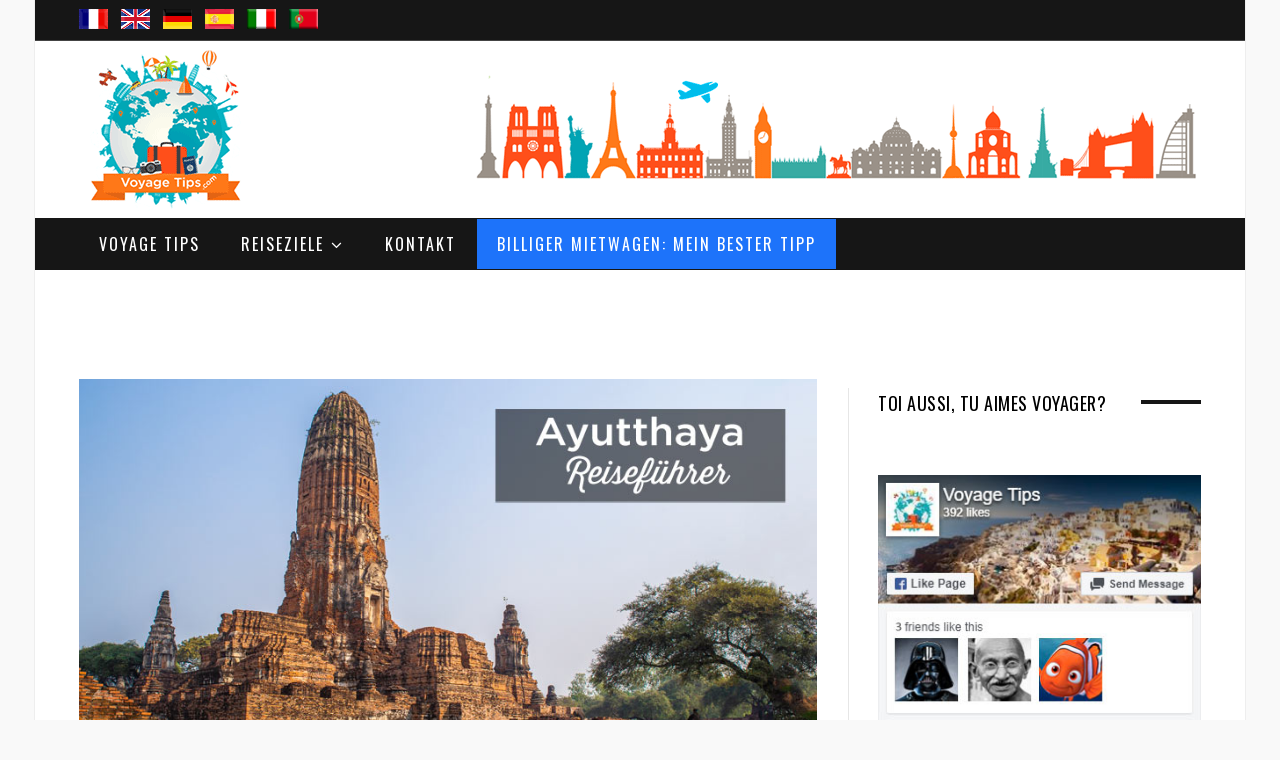

--- FILE ---
content_type: text/html; charset=UTF-8
request_url: https://www.voyagetips.com/de/ayutthaya/
body_size: 43376
content:
<!DOCTYPE html>
<!--[if IE 8]> <html class="ie ie8" lang="de-DE" prefix="og: http://ogp.me/ns#"> <![endif]-->
<!--[if IE 9]> <html class="ie ie9" lang="de-DE" prefix="og: http://ogp.me/ns#"> <![endif]-->
<!--[if gt IE 9]><!--> <html lang="de-DE" prefix="og: http://ogp.me/ns#"> <!--<![endif]-->
<head>
<meta charset="UTF-8"/>
<title>Ayutthaya (Thailand): Reiseführer + Tipps | 2026</title>
<meta name="viewport" content="width=device-width, initial-scale=1"/>
<link rel="pingback" href="https://www.voyagetips.com/xmlrpc.php"/>
<link rel="shortcut icon" href="https://www.voyagetips.com/wp-content/uploads/2018/11/favicon.ico"/>	
<meta name='robots' content='index, follow, max-image-preview:large, max-snippet:-1, max-video-preview:-1'/>
<meta property="og:locale" content="de_DE"/>
<meta property="og:type" content="article"/>
<meta property="og:title" content="Ayutthaya (Thailand): Reiseführer + Tipps | 2026"/>
<meta property="og:description" content="Wie besucht man am besten Ayutthaya, in Thaïland? Die besten Sehenswürdigkeiten und Aktivitäten + Unterkünfte."/>
<meta property="og:url" content="https://www.voyagetips.com/de/ayutthaya/"/>
<meta property="og:site_name" content="Voyage Tips"/>
<meta property="article:tag" content="Asien"/>
<meta property="article:tag" content="ayutthaya"/>
<meta property="article:tag" content="conseils"/>
<meta property="article:tag" content="Sehenswürdigkeiten"/>
<meta property="article:tag" content="Thaïlande"/>
<meta property="article:section" content="Asien"/>
<meta property="article:published_time" content="2023-06-14T15:00:58+02:00"/>
<meta property="article:modified_time" content="2023-09-01T12:02:48+02:00"/>
<meta property="og:updated_time" content="2023-09-01T12:02:48+02:00"/>
<meta property="og:image" content="https://www.voyagetips.com/wp-content/uploads/2022/11/Ayutthaya-reisefuhrer.jpg"/>
<meta property="og:image:secure_url" content="https://www.voyagetips.com/wp-content/uploads/2022/11/Ayutthaya-reisefuhrer.jpg"/>
<meta name="description" content="Wie besucht man am besten Ayutthaya, in Thaïland? Die besten Sehenswürdigkeiten und Aktivitäten + Unterkünfte."/>
<link rel="canonical" href="https://www.voyagetips.com/de/ayutthaya/"/>
<meta property="og:locale" content="de_DE"/>
<meta property="og:locale:alternate" content="fr_FR"/>
<meta property="og:locale:alternate" content="en_GB"/>
<meta property="og:locale:alternate" content="es_ES"/>
<meta property="og:locale:alternate" content="it_IT"/>
<meta property="og:locale:alternate" content="pt_PT"/>
<meta property="og:type" content="article"/>
<meta property="og:title" content="Ayutthaya (Thailand): Reiseführer + Tipps | 2026"/>
<meta property="og:description" content="Wie besucht man am besten Ayutthaya, in Thaïland? Die besten Sehenswürdigkeiten und Aktivitäten + Unterkünfte."/>
<meta property="og:url" content="https://www.voyagetips.com/de/ayutthaya/"/>
<meta property="og:site_name" content="Voyage Tips"/>
<meta property="article:publisher" content="https://www.facebook.com/voyagetips/"/>
<meta property="article:published_time" content="2023-06-14T13:00:58+00:00"/>
<meta property="article:modified_time" content="2023-09-01T10:02:48+00:00"/>
<meta property="og:image" content="https://www.voyagetips.com/wp-content/uploads/2022/11/Ayutthaya-reisefuhrer.jpg"/>
<meta property="og:image:width" content="840"/>
<meta property="og:image:height" content="405"/>
<meta property="og:image:type" content="image/jpeg"/>
<meta name="twitter:card" content="summary"/>
<meta name="twitter:label1" content="Verfasst von"/>
<meta name="twitter:data1" content="Corinne"/>
<meta name="twitter:label2" content="Geschätzte Lesezeit"/>
<meta name="twitter:data2" content="26 Minuten"/>
<script type="application/ld+json" class="yoast-schema-graph">{"@context":"https://schema.org","@graph":[{"@type":"Organization","@id":"https://www.voyagetips.com/#organization","name":"Voyage Tips","url":"https://www.voyagetips.com/","sameAs":["https://www.facebook.com/voyagetips/","https://www.pinterest.fr/voyagetips/"],"logo":{"@type":"ImageObject","@id":"https://www.voyagetips.com/#logo","inLanguage":"de-DE","url":"https://www.voyagetips.com/wp-content/uploads/2017/01/voyage-tips-astuces-logo.png","contentUrl":"https://www.voyagetips.com/wp-content/uploads/2017/01/voyage-tips-astuces-logo.png","width":170,"height":170,"caption":"Voyage Tips"},"image":{"@id":"https://www.voyagetips.com/#logo"}},{"@type":"WebSite","@id":"https://www.voyagetips.com/#website","url":"https://www.voyagetips.com/","name":"Voyage Tips","description":"Votre Guide de Voyage","publisher":{"@id":"https://www.voyagetips.com/#organization"},"potentialAction":[{"@type":"SearchAction","target":{"@type":"EntryPoint","urlTemplate":"https://www.voyagetips.com/?s={search_term_string}"},"query-input":"required name=search_term_string"}],"inLanguage":"de-DE"},{"@type":"ImageObject","@id":"https://www.voyagetips.com/de/ayutthaya/#primaryimage","inLanguage":"de-DE","url":"https://www.voyagetips.com/wp-content/uploads/2022/11/Ayutthaya-reisefuhrer.jpg","contentUrl":"https://www.voyagetips.com/wp-content/uploads/2022/11/Ayutthaya-reisefuhrer.jpg","width":840,"height":405,"caption":"Ayutthaya reiseführer"},{"@type":"WebPage","@id":"https://www.voyagetips.com/de/ayutthaya/#webpage","url":"https://www.voyagetips.com/de/ayutthaya/","name":"Ayutthaya (Thailand): Reiseführer + Tipps | 2026","isPartOf":{"@id":"https://www.voyagetips.com/#website"},"primaryImageOfPage":{"@id":"https://www.voyagetips.com/de/ayutthaya/#primaryimage"},"datePublished":"2023-06-14T13:00:58+00:00","dateModified":"2023-09-01T10:02:48+00:00","description":"Wie besucht man am besten Ayutthaya, in Thaïland? Die besten Sehenswürdigkeiten und Aktivitäten + Unterkünfte.","breadcrumb":{"@id":"https://www.voyagetips.com/de/ayutthaya/#breadcrumb"},"inLanguage":"de-DE","potentialAction":[{"@type":"ReadAction","target":["https://www.voyagetips.com/de/ayutthaya/"]}]},{"@type":"BreadcrumbList","@id":"https://www.voyagetips.com/de/ayutthaya/#breadcrumb","itemListElement":[{"@type":"ListItem","position":1,"name":"Inicio","item":"https://www.voyagetips.com/de/"},{"@type":"ListItem","position":2,"name":"Ayutthaya: Der ultimative Reiseführer"}]},{"@type":"Article","@id":"https://www.voyagetips.com/de/ayutthaya/#article","isPartOf":{"@id":"https://www.voyagetips.com/de/ayutthaya/#webpage"},"author":{"@id":"https://www.voyagetips.com/#/schema/person/6fb009b471867f5f15deaa044e5fb6e5"},"headline":"Ayutthaya: Der ultimative Reiseführer","datePublished":"2023-06-14T13:00:58+00:00","dateModified":"2023-09-01T10:02:48+00:00","mainEntityOfPage":{"@id":"https://www.voyagetips.com/de/ayutthaya/#webpage"},"wordCount":4934,"commentCount":0,"publisher":{"@id":"https://www.voyagetips.com/#organization"},"image":{"@id":"https://www.voyagetips.com/de/ayutthaya/#primaryimage"},"thumbnailUrl":"https://www.voyagetips.com/wp-content/uploads/2022/11/Ayutthaya-reisefuhrer.jpg","keywords":["Asien","ayutthaya","conseils","Sehenswürdigkeiten","Thaïlande"],"articleSection":["Asien","Thailand"],"inLanguage":"de-DE","potentialAction":[{"@type":"CommentAction","name":"Comment","target":["https://www.voyagetips.com/de/ayutthaya/#respond"]}]},{"@type":"Person","@id":"https://www.voyagetips.com/#/schema/person/6fb009b471867f5f15deaa044e5fb6e5","name":"Corinne","image":{"@type":"ImageObject","@id":"https://www.voyagetips.com/#personlogo","inLanguage":"de-DE","url":"https://secure.gravatar.com/avatar/1580278f8c3ce2977db6a208c36c2ebe?s=96&r=g","contentUrl":"https://secure.gravatar.com/avatar/1580278f8c3ce2977db6a208c36c2ebe?s=96&r=g","caption":"Corinne"},"url":"https://www.voyagetips.com/de/author/corinne/"}]}</script>
<link rel='dns-prefetch' href='//fonts.googleapis.com'/>
<link rel='dns-prefetch' href='//s.w.org'/>
<link rel="alternate" type="application/rss+xml" title="Voyage Tips &raquo; Feed" href="https://www.voyagetips.com/de/feed/"/>
<link rel="alternate" type="application/rss+xml" title="Voyage Tips &raquo; Kommentar-Feed" href="https://www.voyagetips.com/de/comments/feed/"/>
<link rel="alternate" type="application/rss+xml" title="Voyage Tips &raquo; Ayutthaya: Der ultimative Reiseführer Kommentar-Feed" href="https://www.voyagetips.com/de/ayutthaya/feed/"/>
<script src="//www.googletagmanager.com/gtag/js?id=UA-90031805-1" data-cfasync="false" data-wpfc-render="false" async></script>
<script data-cfasync="false" data-wpfc-render="false">var mi_version='8.4.0';
var mi_track_user=true;
var mi_no_track_reason='';
var disableStrs=[
'ga-disable-UA-90031805-1',
];
function __gtagTrackerIsOptedOut(){
for(var index=0; index < disableStrs.length; index++){
if(document.cookie.indexOf(disableStrs[ index ] + '=true') > -1){
return true;
}}
return false;
}
if(__gtagTrackerIsOptedOut()){
for(var index=0; index < disableStrs.length; index++){
window[ disableStrs[ index ] ]=true;
}}
function __gtagTrackerOptout(){
for(var index=0; index < disableStrs.length; index++){
document.cookie=disableStrs[ index ] + '=true; expires=Thu, 31 Dec 2099 23:59:59 UTC; path=/';
window[ disableStrs[ index ] ]=true;
}}
if('undefined'===typeof gaOptout){
function gaOptout(){
__gtagTrackerOptout();
}}
window.dataLayer=window.dataLayer||[];
window.MonsterInsightsDualTracker={
helpers: {},
trackers: {},
};
if(mi_track_user){
function __gtagDataLayer(){
dataLayer.push(arguments);
}
function __gtagTracker(type, name, parameters){
if(!parameters){
parameters={};}
if(parameters.send_to){
__gtagDataLayer.apply(null, arguments);
return;
}
if(type==='event'){
parameters.send_to=monsterinsights_frontend.ua;
__gtagDataLayer(type, name, parameters);
}else{
__gtagDataLayer.apply(null, arguments);
}}
__gtagTracker('js', new Date());
__gtagTracker('set', {
'developer_id.dZGIzZG':true,
});
__gtagTracker('config', 'UA-90031805-1', {"forceSSL":"true"});
window.gtag=__gtagTracker;											(function (){
var noopfn=function (){
return null;
};
var newtracker=function (){
return new Tracker();
};
var Tracker=function (){
return null;
};
var p=Tracker.prototype;
p.get=noopfn;
p.set=noopfn;
p.send=function (){
var args=Array.prototype.slice.call(arguments);
args.unshift('send');
__gaTracker.apply(null, args);
};
var __gaTracker=function (){
var len=arguments.length;
if(len===0){
return;
}
var f=arguments[len - 1];
if(typeof f!=='object'||f===null||typeof f.hitCallback!=='function'){
if('send'===arguments[0]){
var hitConverted, hitObject=false, action;
if('event'===arguments[1]){
if('undefined'!==typeof arguments[3]){
hitObject={
'eventAction': arguments[3],
'eventCategory': arguments[2],
'eventLabel': arguments[4],
'value': arguments[5] ? arguments[5]:1,
}}
}
if('pageview'===arguments[1]){
if('undefined'!==typeof arguments[2]){
hitObject={
'eventAction': 'page_view',
'page_path':arguments[2],
}}
}
if(typeof arguments[2]==='object'){
hitObject=arguments[2];
}
if(typeof arguments[5]==='object'){
Object.assign(hitObject, arguments[5]);
}
if('undefined'!==typeof arguments[1].hitType){
hitObject=arguments[1];
if('pageview'===hitObject.hitType){
hitObject.eventAction='page_view';
}}
if(hitObject){
action='timing'===arguments[1].hitType ? 'timing_complete':hitObject.eventAction;
hitConverted=mapArgs(hitObject);
__gtagTracker('event', action, hitConverted);
}}
return;
}
function mapArgs(args){
var arg, hit={};
var gaMap={
'eventCategory': 'event_category',
'eventAction': 'event_action',
'eventLabel': 'event_label',
'eventValue': 'event_value',
'nonInteraction': 'non_interaction',
'timingCategory': 'event_category',
'timingVar': 'name',
'timingValue': 'value',
'timingLabel': 'event_label',
'page':'page_path',
'location':'page_location',
'title':'page_title',
};
for(arg in args){
if(!(! args.hasOwnProperty(arg)||! gaMap.hasOwnProperty(arg))){
hit[gaMap[arg]]=args[arg];
}else{
hit[arg]=args[arg];
}}
return hit;
}
try {
f.hitCallback();
} catch(ex){
}};
__gaTracker.create=newtracker;
__gaTracker.getByName=newtracker;
__gaTracker.getAll=function (){
return [];
};
__gaTracker.remove=noopfn;
__gaTracker.loaded=true;
window['__gaTracker']=__gaTracker;
})();
}else{
console.log("");
(function (){
function __gtagTracker(){
return null;
}
window['__gtagTracker']=__gtagTracker;
window['gtag']=__gtagTracker;
})();
}</script>
<script type="769061f1ddfa09fca420a6ac-text/javascript">window._wpemojiSettings={"baseUrl":"https:\/\/s.w.org\/images\/core\/emoji\/13.1.0\/72x72\/","ext":".png","svgUrl":"https:\/\/s.w.org\/images\/core\/emoji\/13.1.0\/svg\/","svgExt":".svg","source":{"concatemoji":"https:\/\/www.voyagetips.com\/wp-includes\/js\/wp-emoji-release.min.js"}};
!function(e,a,t){var n,r,o,i=a.createElement("canvas"),p=i.getContext&&i.getContext("2d");function s(e,t){var a=String.fromCharCode;p.clearRect(0,0,i.width,i.height),p.fillText(a.apply(this,e),0,0);e=i.toDataURL();return p.clearRect(0,0,i.width,i.height),p.fillText(a.apply(this,t),0,0),e===i.toDataURL()}function c(e){var t=a.createElement("script");t.src=e,t.defer=t.type="text/javascript",a.getElementsByTagName("head")[0].appendChild(t)}for(o=Array("flag","emoji"),t.supports={everything:!0,everythingExceptFlag:!0},r=0;r<o.length;r++)t.supports[o[r]]=function(e){if(!p||!p.fillText)return!1;switch(p.textBaseline="top",p.font="600 32px Arial",e){case"flag":return s([127987,65039,8205,9895,65039],[127987,65039,8203,9895,65039])?!1:!s([55356,56826,55356,56819],[55356,56826,8203,55356,56819])&&!s([55356,57332,56128,56423,56128,56418,56128,56421,56128,56430,56128,56423,56128,56447],[55356,57332,8203,56128,56423,8203,56128,56418,8203,56128,56421,8203,56128,56430,8203,56128,56423,8203,56128,56447]);case"emoji":return!s([10084,65039,8205,55357,56613],[10084,65039,8203,55357,56613])}return!1}(o[r]),t.supports.everything=t.supports.everything&&t.supports[o[r]],"flag"!==o[r]&&(t.supports.everythingExceptFlag=t.supports.everythingExceptFlag&&t.supports[o[r]]);t.supports.everythingExceptFlag=t.supports.everythingExceptFlag&&!t.supports.flag,t.DOMReady=!1,t.readyCallback=function(){t.DOMReady=!0},t.supports.everything||(n=function(){t.readyCallback()},a.addEventListener?(a.addEventListener("DOMContentLoaded",n,!1),e.addEventListener("load",n,!1)):(e.attachEvent("onload",n),a.attachEvent("onreadystatechange",function(){"complete"===a.readyState&&t.readyCallback()})),(n=t.source||{}).concatemoji?c(n.concatemoji):n.wpemoji&&n.twemoji&&(c(n.twemoji),c(n.wpemoji)))}(window,document,window._wpemojiSettings);</script>
<script data-wpfc-render="false" type="769061f1ddfa09fca420a6ac-text/javascript">advanced_ads_ready=function(){var fns=[],listener,doc=typeof document==="object"&&document,hack=doc&&doc.documentElement.doScroll,domContentLoaded="DOMContentLoaded",loaded=doc&&(hack?/^loaded|^c/:/^loaded|^i|^c/).test(doc.readyState);if(!loaded&&doc){listener=function(){doc.removeEventListener(domContentLoaded,listener);window.removeEventListener("load",listener);loaded=1;while(listener=fns.shift())listener()};doc.addEventListener(domContentLoaded,listener);window.addEventListener("load",listener)}return function(fn){loaded?setTimeout(fn,0):fns.push(fn)}}();</script>
<style>img.wp-smiley, img.emoji{display:inline !important;border:none !important;box-shadow:none !important;height:1em !important;width:1em !important;margin:0 0.07em !important;vertical-align:-0.1em !important;background:none !important;padding:0 !important;}</style>
<link rel="stylesheet" type="text/css" href="//www.voyagetips.com/wp-content/cache/wpfc-minified/6w8kbr2u/4b2ue.css" media="all"/>
<style id='global-styles-inline-css'>body{--wp--preset--color--black:#000000;--wp--preset--color--cyan-bluish-gray:#abb8c3;--wp--preset--color--white:#ffffff;--wp--preset--color--pale-pink:#f78da7;--wp--preset--color--vivid-red:#cf2e2e;--wp--preset--color--luminous-vivid-orange:#ff6900;--wp--preset--color--luminous-vivid-amber:#fcb900;--wp--preset--color--light-green-cyan:#7bdcb5;--wp--preset--color--vivid-green-cyan:#00d084;--wp--preset--color--pale-cyan-blue:#8ed1fc;--wp--preset--color--vivid-cyan-blue:#0693e3;--wp--preset--color--vivid-purple:#9b51e0;--wp--preset--gradient--vivid-cyan-blue-to-vivid-purple:linear-gradient(135deg,rgba(6,147,227,1) 0%,rgb(155,81,224) 100%);--wp--preset--gradient--light-green-cyan-to-vivid-green-cyan:linear-gradient(135deg,rgb(122,220,180) 0%,rgb(0,208,130) 100%);--wp--preset--gradient--luminous-vivid-amber-to-luminous-vivid-orange:linear-gradient(135deg,rgba(252,185,0,1) 0%,rgba(255,105,0,1) 100%);--wp--preset--gradient--luminous-vivid-orange-to-vivid-red:linear-gradient(135deg,rgba(255,105,0,1) 0%,rgb(207,46,46) 100%);--wp--preset--gradient--very-light-gray-to-cyan-bluish-gray:linear-gradient(135deg,rgb(238,238,238) 0%,rgb(169,184,195) 100%);--wp--preset--gradient--cool-to-warm-spectrum:linear-gradient(135deg,rgb(74,234,220) 0%,rgb(151,120,209) 20%,rgb(207,42,186) 40%,rgb(238,44,130) 60%,rgb(251,105,98) 80%,rgb(254,248,76) 100%);--wp--preset--gradient--blush-light-purple:linear-gradient(135deg,rgb(255,206,236) 0%,rgb(152,150,240) 100%);--wp--preset--gradient--blush-bordeaux:linear-gradient(135deg,rgb(254,205,165) 0%,rgb(254,45,45) 50%,rgb(107,0,62) 100%);--wp--preset--gradient--luminous-dusk:linear-gradient(135deg,rgb(255,203,112) 0%,rgb(199,81,192) 50%,rgb(65,88,208) 100%);--wp--preset--gradient--pale-ocean:linear-gradient(135deg,rgb(255,245,203) 0%,rgb(182,227,212) 50%,rgb(51,167,181) 100%);--wp--preset--gradient--electric-grass:linear-gradient(135deg,rgb(202,248,128) 0%,rgb(113,206,126) 100%);--wp--preset--gradient--midnight:linear-gradient(135deg,rgb(2,3,129) 0%,rgb(40,116,252) 100%);--wp--preset--duotone--dark-grayscale:url('#wp-duotone-dark-grayscale');--wp--preset--duotone--grayscale:url('#wp-duotone-grayscale');--wp--preset--duotone--purple-yellow:url('#wp-duotone-purple-yellow');--wp--preset--duotone--blue-red:url('#wp-duotone-blue-red');--wp--preset--duotone--midnight:url('#wp-duotone-midnight');--wp--preset--duotone--magenta-yellow:url('#wp-duotone-magenta-yellow');--wp--preset--duotone--purple-green:url('#wp-duotone-purple-green');--wp--preset--duotone--blue-orange:url('#wp-duotone-blue-orange');--wp--preset--font-size--small:13px;--wp--preset--font-size--medium:20px;--wp--preset--font-size--large:36px;--wp--preset--font-size--x-large:42px;}.has-black-color{color:var(--wp--preset--color--black) !important;}.has-cyan-bluish-gray-color{color:var(--wp--preset--color--cyan-bluish-gray) !important;}.has-white-color{color:var(--wp--preset--color--white) !important;}.has-pale-pink-color{color:var(--wp--preset--color--pale-pink) !important;}.has-vivid-red-color{color:var(--wp--preset--color--vivid-red) !important;}.has-luminous-vivid-orange-color{color:var(--wp--preset--color--luminous-vivid-orange) !important;}.has-luminous-vivid-amber-color{color:var(--wp--preset--color--luminous-vivid-amber) !important;}.has-light-green-cyan-color{color:var(--wp--preset--color--light-green-cyan) !important;}.has-vivid-green-cyan-color{color:var(--wp--preset--color--vivid-green-cyan) !important;}.has-pale-cyan-blue-color{color:var(--wp--preset--color--pale-cyan-blue) !important;}.has-vivid-cyan-blue-color{color:var(--wp--preset--color--vivid-cyan-blue) !important;}.has-vivid-purple-color{color:var(--wp--preset--color--vivid-purple) !important;}.has-black-background-color{background-color:var(--wp--preset--color--black) !important;}.has-cyan-bluish-gray-background-color{background-color:var(--wp--preset--color--cyan-bluish-gray) !important;}.has-white-background-color{background-color:var(--wp--preset--color--white) !important;}.has-pale-pink-background-color{background-color:var(--wp--preset--color--pale-pink) !important;}.has-vivid-red-background-color{background-color:var(--wp--preset--color--vivid-red) !important;}.has-luminous-vivid-orange-background-color{background-color:var(--wp--preset--color--luminous-vivid-orange) !important;}.has-luminous-vivid-amber-background-color{background-color:var(--wp--preset--color--luminous-vivid-amber) !important;}.has-light-green-cyan-background-color{background-color:var(--wp--preset--color--light-green-cyan) !important;}.has-vivid-green-cyan-background-color{background-color:var(--wp--preset--color--vivid-green-cyan) !important;}.has-pale-cyan-blue-background-color{background-color:var(--wp--preset--color--pale-cyan-blue) !important;}.has-vivid-cyan-blue-background-color{background-color:var(--wp--preset--color--vivid-cyan-blue) !important;}.has-vivid-purple-background-color{background-color:var(--wp--preset--color--vivid-purple) !important;}.has-black-border-color{border-color:var(--wp--preset--color--black) !important;}.has-cyan-bluish-gray-border-color{border-color:var(--wp--preset--color--cyan-bluish-gray) !important;}.has-white-border-color{border-color:var(--wp--preset--color--white) !important;}.has-pale-pink-border-color{border-color:var(--wp--preset--color--pale-pink) !important;}.has-vivid-red-border-color{border-color:var(--wp--preset--color--vivid-red) !important;}.has-luminous-vivid-orange-border-color{border-color:var(--wp--preset--color--luminous-vivid-orange) !important;}.has-luminous-vivid-amber-border-color{border-color:var(--wp--preset--color--luminous-vivid-amber) !important;}.has-light-green-cyan-border-color{border-color:var(--wp--preset--color--light-green-cyan) !important;}.has-vivid-green-cyan-border-color{border-color:var(--wp--preset--color--vivid-green-cyan) !important;}.has-pale-cyan-blue-border-color{border-color:var(--wp--preset--color--pale-cyan-blue) !important;}.has-vivid-cyan-blue-border-color{border-color:var(--wp--preset--color--vivid-cyan-blue) !important;}.has-vivid-purple-border-color{border-color:var(--wp--preset--color--vivid-purple) !important;}.has-vivid-cyan-blue-to-vivid-purple-gradient-background{background:var(--wp--preset--gradient--vivid-cyan-blue-to-vivid-purple) !important;}.has-light-green-cyan-to-vivid-green-cyan-gradient-background{background:var(--wp--preset--gradient--light-green-cyan-to-vivid-green-cyan) !important;}.has-luminous-vivid-amber-to-luminous-vivid-orange-gradient-background{background:var(--wp--preset--gradient--luminous-vivid-amber-to-luminous-vivid-orange) !important;}.has-luminous-vivid-orange-to-vivid-red-gradient-background{background:var(--wp--preset--gradient--luminous-vivid-orange-to-vivid-red) !important;}.has-very-light-gray-to-cyan-bluish-gray-gradient-background{background:var(--wp--preset--gradient--very-light-gray-to-cyan-bluish-gray) !important;}.has-cool-to-warm-spectrum-gradient-background{background:var(--wp--preset--gradient--cool-to-warm-spectrum) !important;}.has-blush-light-purple-gradient-background{background:var(--wp--preset--gradient--blush-light-purple) !important;}.has-blush-bordeaux-gradient-background{background:var(--wp--preset--gradient--blush-bordeaux) !important;}.has-luminous-dusk-gradient-background{background:var(--wp--preset--gradient--luminous-dusk) !important;}.has-pale-ocean-gradient-background{background:var(--wp--preset--gradient--pale-ocean) !important;}.has-electric-grass-gradient-background{background:var(--wp--preset--gradient--electric-grass) !important;}.has-midnight-gradient-background{background:var(--wp--preset--gradient--midnight) !important;}.has-small-font-size{font-size:var(--wp--preset--font-size--small) !important;}.has-medium-font-size{font-size:var(--wp--preset--font-size--medium) !important;}.has-large-font-size{font-size:var(--wp--preset--font-size--large) !important;}.has-x-large-font-size{font-size:var(--wp--preset--font-size--x-large) !important;}</style>
<link rel="stylesheet" type="text/css" href="//www.voyagetips.com/wp-content/cache/wpfc-minified/pvr7mhj/4b2ue.css" media="all"/>
<style id='kk-star-ratings-inline-css'>.kk-star-ratings .kksr-stars .kksr-star{margin-right:5px;}
[dir="rtl"] .kk-star-ratings .kksr-stars .kksr-star{margin-left:5px;margin-right:0;}</style>
<link rel="stylesheet" type="text/css" href="//www.voyagetips.com/wp-content/cache/wpfc-minified/322770e9/4b2ue.css" media="all"/>
<link rel='stylesheet' id='wprmenu-font-css' href='//fonts.googleapis.com/css?family=Open+Sans%3A400%2C300%2C600' type='text/css' media='all'/>
<link rel="stylesheet" type="text/css" href="//www.voyagetips.com/wp-content/cache/wpfc-minified/98zy0jmg/4b2ue.css" media="all"/>
<link rel='stylesheet' id='motive-fonts-css' href='https://fonts.googleapis.com/css?family=Oswald%3A400%2C700%7CLato%3A400%2C400italic%2C700%7CPT+Serif%3A400italic&#038;subset' type='text/css' media='all'/>
<link rel="stylesheet" type="text/css" href="//www.voyagetips.com/wp-content/cache/wpfc-minified/ouvb9ha/4b2ue.css" media="all"/>
<style id='motive-responsive-skin-inline-css'>::selection{background:#ff6600}::-moz-selection{background:#ff6600}
.main-color, .trending-ticker .heading, ul.styled li:before, .main-footer a, .post-content a, .tabbed .tabs-list .active a, 
.skin-creative .navigation .mega-menu.links > li > a, .skin-creative .category-ext .heading{color:#ff6600}
.section-head .title, .main-color-bg, .image-overlay, .read-more a, .main-pagination .current, .main-pagination a:hover, 
.sc-button, .button, .drop-caps.square, .review-box .label, .review-box .rating-wrap, .verdict-box .overall .verdict, 
.navigation .menu > li:hover > a, .navigation .menu > .current-menu-item > a, .navigation .menu > .current-menu-parent > a, 
.navigation .menu > .current-menu-ancestor > a, ol.styled li:before, .comments-list .post-author, .main-footer.dark .tagcloud a:hover, 
.tagcloud a:hover, .main-slider .owl-prev:hover, .main-slider .owl-next:hover{background-color:#ff6600}
.section-head.alt, .sc-tabs .active a, .sc-accordion-title.active, .sc-toggle-title.active, .verdict-box, 
.navigation .menu > li > ul:after, .multimedia .carousel-nav-bar, .gallery-block .carousel-nav-bar, .post-content blockquote,
.author-info, .review-box, .post-content .pullquote{border-top-color:#ff6600}
.main-pagination .current, .main-pagination a:hover{border-color:#ff6600}
.sc-tabs-wrap.vertical .sc-tabs .active a, .navigation .menu > li > ul:after{border-left-color:#ff6600}
.navigation .menu > li > ul:after{border-right-color:#ff6600}
.section-head, .section-head-small, .navigation .mega-menu, .multimedia .first-title, .post-slideshow img.aligncenter, 
.post-slideshow img.alignnone{border-bottom-color:#ff6600}
@media only screen and (max-width: 799px) { .navigation .mobile .fa{background:#ff6600}
}
.post-content a{color:#ff6600}
.post-content a:hover{color:#ff6600}
.main-footer .widget a{color:#ff6600}
.post-meta:after{content:"";clear:both;display:block;}
li#menu-item-40562 a{background:#1d73fa;}
.wrap, .boxed .main-wrap, .boxed .navigation.sticky{margin-bottom:-45px;}
.textwidget img{margin-top:20px;}
.main-head{margin-bottom:25px;}
.main-footer.dark{margin-top:80px;}
#wprmenu_menu.wprmenu_levels ul li a{font-size:16px;}
li#menu-item-40563 a{background:#1d73fa;}
@media screen and (max-width:940px){
#main-head .cf{visibility:hidden;}
}
@media screen and (max-width:940px){
.textwidget img{display:none;}
}
@media screen and (max-width:940px){
.main-head .title{margin-bottom:-60px;margin-top:0px;}
.main-head .title img{width:60%;}
.main-head header{min-height:90px;}
.slider-split .col-8{display:none;}
.section-head, .section-head.alt{margin-bottom:28px !important;}
.post .post-content{margin-top:-40px;}
.post-meta{display:none;}
.post-footer{display:none;}
.author-info{display:none;}
.navigate-posts{display:none;}
.top-bar.dark{display:none;}
}
@media screen and (max-width:1320px){
.essb_displayed_sidebar, .essb_displayed_sidebar_left{display:none;}
}
@media screen and (min-width:1500px){
.wrap, .boxed .main-wrap, .boxed .navigation.sticky{width:1325px;}
.page-content .content-column, .main .main-content{width:69.4%;}
.main .sidebar{padding-left:45px;padding-right:15px;width:30.6%;}
.post-header .featured img{display:block;margin-right:auto;margin-left:auto;}
.post-content{font-size:17px;}
}
.boxed .navigation .menu > li:last-child{margin-right:2px;}
li#menu-item-2777 a{background:#28c3b9;font-size:16px;}
li#menu-item-2777 a:hover{background:#ff6600;color:#ffffff;}
li#menu-item-2776 a{background:#28c3b9;}
li#menu-item-2767 a{background:none;}
li#menu-item-2769 a{background:none;}
li#menu-item-3312 a{background:none;}
li#menu-item-3311 a{background:none;}
@media screen and (max-width:1120px){
li#menu-item-9364 a{display:none;}
}
@media screen and (max-width:1600px){
.navigation .menu > li > a{padding:0 20px;}
}
.tablepress thead th, .tablepress tbody td{text-align:center;vertical-align:middle;}
.tablepress tbody td img{float:none;}
.tablepress-id-1 .row-2 .column-5{color:#5eca0c;}
.tablepress-id-1 .row-3 .column-5{color:#5eca0c;}
.tablepress-id-1 .row-4 .column-5{color:#5eca0c;}
.tablepress-id-1 .row-5 .column-5{color:#5eca0c;}
.tablepress-id-1 .row-6 .column-5{color:#5eca0c;}
.tablepress-id-1 .row-7 .column-2{color:#5eca0c;}
.tablepress-id-2 .row-2 .column-5{color:#5eca0c;}
.tablepress-id-2 .row-3 .column-5{color:#5eca0c;}
.tablepress-id-2 .row-4 .column-5{color:#5eca0c;}
.tablepress-id-2 .row-5 .column-5{color:#5eca0c;}
.tablepress-id-2 .row-6 .column-5{color:#5eca0c;}
.tablepress-id-2 .row-8 .column-5{color:#5eca0c;}
.tablepress-id-2 .row-9 .column-5{color:#5eca0c;}
.tablepress-id-2 .row-10 .column-5{color:#5eca0c;}
.tablepress-id-2 .row-7 .column-2{color:#5eca0c;}
.tablepress-id-3 .row-2 .column-5{color:#5eca0c;}
.tablepress-id-3 .row-3 .column-5{color:#5eca0c;}
.tablepress-id-3 .row-4 .column-5{color:#5eca0c;}
.tablepress-id-3 .row-5 .column-5{color:#5eca0c;}
.tablepress-id-3 .row-6 .column-5{color:#5eca0c;}
.tablepress-id-3 .row-7 .column-5{color:#5eca0c;}
.tablepress-id-5 .row-2 .column-5{color:#5eca0c;}
.tablepress-id-5 .row-3 .column-5{color:#5eca0c;}
.tablepress-id-5 .row-4 .column-5{color:#5eca0c;}
.tablepress-id-5 .row-5 .column-5{color:#5eca0c;}
.tablepress-id-5 .row-6 .column-5{color:#5eca0c;}
.tablepress-id-5 .row-7 .column-2{color:#5eca0c;}
.tablepress-id-6 .row-2 .column-5{color:#5eca0c;}
.tablepress-id-6 .row-3 .column-5{color:#5eca0c;}
.tablepress-id-6 .row-4 .column-5{color:#5eca0c;}
.tablepress-id-6 .row-5 .column-5{color:#5eca0c;}
.tablepress-id-6 .row-6 .column-5{color:#5eca0c;}
.tablepress-id-6 .row-7 .column-5{color:#5eca0c;}
.tablepress-id-6 .row-8 .column-5{color:#5eca0c;}
.tablepress-id-6 .row-9 .column-5{color:#5eca0c;}
.tablepress-id-6 .row-10 .column-5{color:#5eca0c;}
.tablepress-id-6 .row-11 .column-5{color:#5eca0c;}
.tablepress-id-7 .row-2 .column-5{color:#5eca0c;}
.tablepress-id-7 .row-3 .column-5{color:#5eca0c;}
.tablepress-id-7 .row-4 .column-5{color:#5eca0c;}
.tablepress-id-7 .row-5 .column-5{color:#5eca0c;}
.tablepress-id-7 .row-6 .column-5{color:#5eca0c;}
.tablepress-id-7 .row-7 .column-5{color:#5eca0c;}
.tablepress-id-8 .row-2 .column-5{color:#5eca0c;}
.tablepress-id-8 .row-3 .column-5{color:#5eca0c;}
.tablepress-id-8 .row-4 .column-2{color:#5eca0c;}
.tablepress-id-8 .row-5 .column-2{color:#5eca0c;}
.tablepress-id-9 .row-2 .column-2{color:#5eca0c;}
.tablepress-id-9 .row-3 .column-5{color:#5eca0c;}
.tablepress-id-9 .row-4 .column-5{color:#5eca0c;}
.tablepress-id-9 .row-5 .column-5{color:#5eca0c;}
.tablepress-id-9 .row-6 .column-5{color:#5eca0c;}
.tablepress-id-9 .row-7 .column-5{color:#5eca0c;}
.tablepress-id-9 .row-8 .column-5{color:#5eca0c;}
.tablepress-id-9 .row-9 .column-5{color:#5eca0c;}
.tablepress-id-9 .row-10 .column-5{color:#5eca0c;}
.tablepress-id-9 .row-11 .column-5{color:#5eca0c;}
.post-header .featured img{margin-top:-30px;}
.main-head header{line-height:128px;}
@media screen and (max-width:1060px){
.logo-image{max-width:88%;}
}
.main-footer .widget a{color:#ffffff;}
.lang-item{display:inline;margin-right:10px;}
.top-bar-content{line-height:46px;}
@media screen and (max-width: 940px) and (orientation:portrait) {
.lang-item  a img{height:12px;}
}
li#menu-item-3764 a{background:none;font-size:16px;}
li#menu-item-3764 a:hover{background:#ff6600;color:#ffffff;}
li#menu-item-3765 a{background:none;}
#toc_container a{font-size:16px;}
.post-meta{margin-bottom:5px;}
li#menu-item-5220 a{background:none;font-size:16px;}
li#menu-item-5220 a:hover{background:#ff6600;color:#ffffff;}
li#menu-item-5221 a{background:none;}
.tablepress-id-10 .row-2 .column-5{color:#5eca0c;}
.tablepress-id-10 .row-3 .column-5{color:#5eca0c;}
.tablepress-id-10 .row-4 .column-5{color:#5eca0c;}
.tablepress-id-10 .row-5 .column-5{color:#5eca0c;}
.tablepress-id-10 .row-6 .column-5{color:#5eca0c;}
li#menu-item-6520 a{background:none;font-size:16px;}
li#menu-item-6520 a:hover{background:#ff6600;color:#ffffff;}
li#menu-item-6519 a{background:none;}
@media(min-width:961px){
.home .main .sidebar{margin-top:-50px;}
}
li#menu-item-7513 a{background:none;font-size:16px;}
li#menu-item-7513 a:hover{background:#ff6600;color:#ffffff;}
li#menu-item-7514 a{background:none;}
li#menu-item-11082 a{background:none;font-size:16px;}
li#menu-item-11082 a:hover{background:#ff6600;color:#ffffff;}
li#menu-item-11081 a{background:none;}
li#menu-item-16079 a{background:#1d73fa;}
li#menu-item-16940 a{background:none;font-size:16px;}
li#menu-item-16940 a:hover{background:#ff6600;color:#ffffff;}
li#menu-item-16941 a{background:none;font-size:16px;}
li#menu-item-16941 a:hover{background:#ff6600;color:#ffffff;}
li#menu-item-16942 a{background:none;font-size:16px;}
li#menu-item-16942 a:hover{background:#ff6600;color:#ffffff;}
li#menu-item-16943 a{background:none;}
li#menu-item-16944 a{background:none;}
li#menu-item-16945 a{background:none;}
li#menu-item-17483 a{background:#1d73fa;}
li#menu-item-17576 a{background:#1d73fa;}
li#menu-item-17777 a{background:none;font-size:16px;}
li#menu-item-17777 a:hover{background:#ff6600;color:#ffffff;}
li#menu-item-17778 a{background:none;}
li#menu-item-17800 a{background:#1d73fa;}
li#menu-item-17824 a{background:#1d73fa;}
.col-3, .column.one-fourth{width:20%;}
li#menu-item-21019 a{background:#1d73fa;}
li#menu-item-21016 a{background:#2be81c;}
li#menu-item-21017 a{background:none;}
li#menu-item-21029 a{background:#1d73fa;}
li#menu-item-21026 a{background:#2be81c;}
li#menu-item-21027 a{background:none;}
li#menu-item-21044 a{background:#1d73fa;}
li#menu-item-21041 a{background:#2be81c;}
li#menu-item-21042 a{background:none;}
li#menu-item-21034 a{background:#1d73fa;}
li#menu-item-21031 a{background:#2be81c;}
li#menu-item-21032 a{background:none;}
li#menu-item-21039 a{background:#1d73fa;}
li#menu-item-21036 a{background:#2be81c;}
li#menu-item-21037 a{background:none;}
li#menu-item-21828 a{background:none;font-size:16px;}
li#menu-item-21828 a:hover{background:#ff6600;color:#ffffff;}
li#menu-item-21829 a{background:none;}
.home .main .sidebar::before{margin-top:60px;}
li#menu-item-24004 a{background:none;font-size:16px;}
li#menu-item-24004 a:hover{background:#ff6600;color:#ffffff;}
li#menu-item-24005 a{background:none;}
@media screen and (max-width:940px){
.guideleft{width:31% !important;padding:0 2.3% 0 0 !important;}
.guideright{width:31% !important;float:right !important;padding:0 2.3% 0 0 !important;}
.guidetop{margin-top:-35px !important;}
}
embed, iframe, object{max-width:100%;}
.archive-heading{display:none;}
li#menu-item-32000 a{background:none;}
li#menu-item-41257 a{background:#1d73fa;}
li#menu-item-41479 a{background:#1d73fa;}
.aspect-ratio{position:relative;width:100%;height:0;padding-bottom:56%;
}
.aspect-ratio iframe{position:absolute;width:100%;height:100%;left:0;top:0;}
li#menu-item-51332 a{background:none;}
.fa-search::before{display:none;}
@media screen and (min-width:940px){
#polylang-2{display:none;}
}
input[type="submit"], button, input[type="button"]{background-image:linear-gradient(to bottom, #fbfbfb00, #f6f6f600) !important;}
.su-spoiler-title{font-size:16px !important;background-color:#E6F2FD;}
.su-spoiler-icon-plus .su-spoiler-icon::before{color:#ff6000;}
li#menu-item-85610 a{background:none;}
li#menu-item-21016 a{background:none;}
li#menu-item-50054 a{background:none;}
li#menu-item-77953 a{background:none;}
li#menu-item-69240 a{background:none;}
li#menu-item-21026 a{background:none;}
li#menu-item-21041 a{background:none;}
li#menu-item-77956 a{background:none;}
li#menu-item-73923 a{background:none;}
li#menu-item-50056 a{background:none;}
li#menu-item-21031 a{background:none;}
li#menu-item-76235 a{background:none;}
li#menu-item-50057 a{background:none;}
li#menu-item-81824 a{background:none;}
li#menu-item-21036 a{background:none;}
li#menu-item-83648 a{background:none;}
li#menu-item-83647 a{background:none;}</style>
<link rel="stylesheet" type="text/css" href="//www.voyagetips.com/wp-content/cache/wpfc-minified/6y38vq5j/4b2ue.css" media="all"/>
<script id='monsterinsights-frontend-script-js-extra' type="769061f1ddfa09fca420a6ac-text/javascript">var monsterinsights_frontend={"js_events_tracking":"true","download_extensions":"doc,pdf,ppt,zip,xls,docx,pptx,xlsx","inbound_paths":"[]","home_url":"https:\/\/www.voyagetips.com","hash_tracking":"false","ua":"UA-90031805-1","v4_id":""};</script>
<script src='//www.voyagetips.com/wp-content/cache/wpfc-minified/dg6jwmh5/4b2ue.js' type="769061f1ddfa09fca420a6ac-text/javascript"></script>
<script id='wprmenu.js-js-extra' type="769061f1ddfa09fca420a6ac-text/javascript">var wprmenu={"zooming":"yes","from_width":"940","swipe":"no"};</script>
<script src='//www.voyagetips.com/wp-content/cache/wpfc-minified/8wll3n8q/4b2ue.js' type="769061f1ddfa09fca420a6ac-text/javascript"></script>
<script id='advanced-ads-advanced-js-js-extra' type="769061f1ddfa09fca420a6ac-text/javascript">var advads_options={"blog_id":"1","privacy":{"enabled":false,"state":"not_needed"}};</script>
<script src='//www.voyagetips.com/wp-content/cache/wpfc-minified/cyufab8/4b2ue.js' type="769061f1ddfa09fca420a6ac-text/javascript"></script>
<script id='advanced-ads-pro/cache_busting-js-extra' type="769061f1ddfa09fca420a6ac-text/javascript">var advanced_ads_pro_ajax_object={"ajax_url":"https:\/\/www.voyagetips.com\/wp-admin\/admin-ajax.php","lazy_load_module_enabled":"","lazy_load":{"default_offset":0,"offsets":[]},"moveintohidden":""};</script>
<script src='//www.voyagetips.com/wp-content/cache/wpfc-minified/7v40hcko/4b2ue.js' type="769061f1ddfa09fca420a6ac-text/javascript"></script>
<link rel="https://api.w.org/" href="https://www.voyagetips.com/wp-json/"/><link rel="alternate" type="application/json" href="https://www.voyagetips.com/wp-json/wp/v2/posts/67411"/><link rel="EditURI" type="application/rsd+xml" title="RSD" href="https://www.voyagetips.com/xmlrpc.php?rsd"/>
<link rel="wlwmanifest" type="application/wlwmanifest+xml" href="https://www.voyagetips.com/wp-includes/wlwmanifest.xml"/> 
<link rel='shortlink' href='https://www.voyagetips.com/?p=67411'/>
<link rel="alternate" type="application/json+oembed" href="https://www.voyagetips.com/wp-json/oembed/1.0/embed?url=https%3A%2F%2Fwww.voyagetips.com%2Fde%2Fayutthaya%2F"/>
<link rel="alternate" type="text/xml+oembed" href="https://www.voyagetips.com/wp-json/oembed/1.0/embed?url=https%3A%2F%2Fwww.voyagetips.com%2Fde%2Fayutthaya%2F&#038;format=xml"/>
<script type="application/ld+json">{
"@context": "https://schema.org/",
"@type": "CreativeWorkSeries",
"name": "Ayutthaya: Der ultimative Reisef&uuml;hrer",
"aggregateRating": {
"@type": "AggregateRating",
"ratingValue": "5",
"bestRating": "5",
"ratingCount": "17"
}}</script>		<script async defer data-pin-color="red" data-pin-hover="true" src="https://www.voyagetips.com/wp-content/plugins/pinterest-pin-it-button-on-image-hover-and-post/js/pinit.js" type="769061f1ddfa09fca420a6ac-text/javascript"></script>
<style>#lightGallery-slider .info .desc{direction:ltr !important;text-align:center !important;}
#lightGallery-slider .info .title{direction:ltr !important;text-align:center !important;}</style>      <script type="769061f1ddfa09fca420a6ac-text/javascript">var string=".wp-lightbox-bank,", ie, ieVersion, lightease;
jQuery(document).ready(function ($){
string=".gallery-item, ";
string +=".wp-caption > a, ";
string +="a:has(img[class*=wp-image-])";
if(navigator.appName=="Microsoft Internet Explorer"){
ie=true;
var ua=navigator.userAgent;
var re=new RegExp("MSIE ([0-9]{1,}[.0-9]{0,})");
if(re.exec(ua)!=null){
ieVersion=parseInt(RegExp.$1);
}}
if(ie=true&&ieVersion <=9){
lightease="";
}else{
lightease="ease";
}
var selector=string.replace(/,\s*$/, "");
jQuery(selector).lightGallery({
caption: false,
desc: false,
disableOther: false,
closable: true,
errorMessage: "Impossible de charger l&#039;image.",
easing: lightease
});
});</script>
<style id="wprmenu_css">#wprmenu_bar{background:#ff6600;}
#wprmenu_bar .menu_title, #wprmenu_bar .wprmenu_icon_menu{color:#ffffff;}
#wprmenu_menu{background:#2E2E2E!important;}
#wprmenu_menu.wprmenu_levels ul li{border-bottom:1px solid #131212;border-top:1px solid #0D0D0D;}
#wprmenu_menu ul li a{color:#efefef;}
#wprmenu_menu ul li a:hover{color:#ffffff;}
#wprmenu_menu.wprmenu_levels a.wprmenu_parent_item{border-left:1px solid #0D0D0D;}
#wprmenu_menu .wprmenu_icon_par{color:#efefef;}
#wprmenu_menu .wprmenu_icon_par:hover{color:#ffffff;}
#wprmenu_menu.wprmenu_levels ul li ul{border-top:1px solid #131212;}
#wprmenu_bar .wprmenu_icon span{background:#FFFFFF;}
#wprmenu_menu.left{width:80%;left:-80%;right:auto;}
#wprmenu_menu.right{width:80%;right:-80%;left:auto;}
@media only screen and (max-width: 940px) {
html{padding-top:42px!important;}
#wprmenu_bar{display:block!important;}
div#wpadminbar{position:fixed;}
}</style>
<link rel="alternate" href="https://www.voyagetips.com/visiter-ayutthaya/" hreflang="fr"/>
<link rel="alternate" href="https://www.voyagetips.com/en/ayutthaya/" hreflang="en"/>
<link rel="alternate" href="https://www.voyagetips.com/de/ayutthaya/" hreflang="de"/>
<link rel="alternate" href="https://www.voyagetips.com/es/ayutthaya/" hreflang="es"/>
<link rel="alternate" href="https://www.voyagetips.com/it/ayutthaya/" hreflang="it"/>
<link rel="alternate" href="https://www.voyagetips.com/pt/ayutthaya/" hreflang="pt"/>
<script type="769061f1ddfa09fca420a6ac-text/javascript">var advadsCfpQueue=[];
var advadsCfpAd=function(adID){
if('undefined'==typeof advadsProCfp){ advadsCfpQueue.push(adID) }else{ advadsProCfp.addElement(adID) }};</script>
<script type="769061f1ddfa09fca420a6ac-text/javascript">var essb_settings={"ajax_url":"https:\/\/www.voyagetips.com\/wp-admin\/admin-ajax.php","essb3_nonce":"193818952f","essb3_plugin_url":"https:\/\/www.voyagetips.com\/wp-content\/plugins\/easy-social-share-buttons3","essb3_stats":true,"essb3_ga":false,"blog_url":"https:\/\/www.voyagetips.com\/","post_id":"67411"};</script><!--[if lte IE 9]><link rel="stylesheet" type="text/css" href="https://www.voyagetips.com/wp-content/plugins/js_composer/assets/css/vc_lte_ie9.min.css" media="screen"><![endif]--><!--[if IE  8]><link rel="stylesheet" type="text/css" href="https://www.voyagetips.com/wp-content/plugins/js_composer/assets/css/vc-ie8.min.css" media="screen"><![endif]--><script data-ad-client="ca-pub-2342242586521687" async src="https://pagead2.googlesyndication.com/pagead/js/adsbygoogle.js" type="769061f1ddfa09fca420a6ac-text/javascript"></script>		<style id="wp-custom-css">.sub-menu-columns ul.sub-menu li{display:inline-block;float:left;width:100px;}
.sub-menu-columns ul.sub-menu li:nth-child(odd){float:left;margin-right:10px;}
.sub-menu-columns ul.sub-menu li:nth-child(even){float:right;}
#menu-item-2777 .sub-menu{width:400px;top:52px;}
.upper-footer .widgets > [class*="col-"]{padding-left:30px;padding-right:22px;}</style>
<noscript><style>.wpb_animate_when_almost_visible{opacity:1;}</style></noscript>	
<!--[if lt IE 9]>
<script src="//www.voyagetips.com/wp-content/cache/wpfc-minified/1emvdweg/4b2uf.js"></script>
<script src="//www.voyagetips.com/wp-content/cache/wpfc-minified/78303puq/4b2uf.js"></script>
<![endif]-->
<script async defer src="https://widget.getyourguide.com/dist/pa.umd.production.min.js" data-gyg-partner-id="BO84AWZ" type="769061f1ddfa09fca420a6ac-text/javascript"></script>
<script type="769061f1ddfa09fca420a6ac-text/javascript">(function (){
console.log("Click22Log v0.1");
const baseUrl="https://www.stay22.com";
function sendTrackingData(urlFrom, urlTo, eventType){
if(urlTo.includes(`${baseUrl}/allez`)){
return;
}
const Stay22=window.Stay22||{};
const params={
aid: Stay22.params?.aid ?? null,
scriptLoaded: Stay22.scriptLoaded ?? null,
observerActive: Stay22.observerActive ?? null,
version: Stay22.version ?? null,
habl: Stay22.habl ?? null,
isinc: Stay22.isInc ?? null,
preservecampaign: Stay22.params?.preserveCampaign ?? null,
ref22: urlFrom,
ab: Stay22.params?.ab?.allez ?? null,
excludes: Stay22.params?.excludes ?? null,
};
const queryString=Object.entries(params)
.filter(([key, value])=> value!==null)
.map(([key, value])=>
`${encodeURIComponent(key)}=${encodeURIComponent(value)}`
)
.join("&");
fetch(`${baseUrl}/ext/partner/click-leak?${queryString}`, {
method: "POST",
headers: {
"Content-Type": "application/json",
},
body: JSON.stringify({
finalURL: urlTo,
clickType: eventType,
}),
keepalive: true,
}).catch((err)=> {
});
}
function handleLinkClicks(event){
let target=event.target;
while (target&&target.tagName!=="A"){
target=target.parentNode;
}
if(target&&target.tagName==="A"){
sendTrackingData(window.location.href, target.href, "link-click");
}}
document.addEventListener("click", handleLinkClicks);
const originalWindowOpen=window.open;
window.open=function (url, ...args){
sendTrackingData(window.location.href, url, "window-open");
return originalWindowOpen.call(this, url, ...args);
};})();</script>
<noscript>
<img src="https://www.stay22.com/ext/partner/script-leak" style="display:none;">
</noscript>
<script type="769061f1ddfa09fca420a6ac-text/javascript">(function (s, t, a, y, twenty, two){
s.Stay22=s.Stay22||{};
s.Stay22.params={
aid: "voyagetips",
campaign: "voyagetips",
preserveCampaign: true
};
twenty=t.createElement(a);
two=t.getElementsByTagName(a)[0];
twenty.async=1;
twenty.src=y;
two.parentNode.insertBefore(twenty, two);
})(window, document, "script", "https://scripts.stay22.com/letmeallez.js");</script>
<script async src="https://play.vidyard.com/embed/v4.js" type="769061f1ddfa09fca420a6ac-text/javascript"></script>
<script async=true type="769061f1ddfa09fca420a6ac-text/javascript">(function(){
var host=window.location.hostname;
var element=document.createElement('script');
var firstScript=document.getElementsByTagName('script')[0];
var url='https://cmp.inmobi.com'
.concat('/choice/', 'jEQzT2-H-c-6f', '/', host, '/choice.js?tag_version=V3');
var uspTries=0;
var uspTriesLimit=3;
element.async=true;
element.type='text/javascript';
element.src=url;
firstScript.parentNode.insertBefore(element, firstScript);
function makeStub(){
var TCF_LOCATOR_NAME='__tcfapiLocator';
var queue=[];
var win=window;
var cmpFrame;
function addFrame(){
var doc=win.document;
var otherCMP = !!(win.frames[TCF_LOCATOR_NAME]);
if(!otherCMP){
if(doc.body){
var iframe=doc.createElement('iframe');
iframe.style.cssText='display:none';
iframe.name=TCF_LOCATOR_NAME;
doc.body.appendChild(iframe);
}else{
setTimeout(addFrame, 5);
}}
return !otherCMP;
}
function tcfAPIHandler(){
var gdprApplies;
var args=arguments;
if(!args.length){
return queue;
}else if(args[0]==='setGdprApplies'){
if(args.length > 3 &&
args[2]===2 &&
typeof args[3]==='boolean'
){
gdprApplies=args[3];
if(typeof args[2]==='function'){
args[2]('set', true);
}}
}else if(args[0]==='ping'){
var retr={
gdprApplies: gdprApplies,
cmpLoaded: false,
cmpStatus: 'stub'
};
if(typeof args[2]==='function'){
args[2](retr);
}}else{
if(args[0]==='init'&&typeof args[3]==='object'){
args[3]=Object.assign(args[3], { tag_version: 'V3' });
}
queue.push(args);
}}
function postMessageEventHandler(event){
var msgIsString=typeof event.data==='string';
var json={};
try {
if(msgIsString){
json=JSON.parse(event.data);
}else{
json=event.data;
}} catch (ignore){}
var payload=json.__tcfapiCall;
if(payload){
window.__tcfapi(payload.command,
payload.version,
function(retValue, success){
var returnMsg={
__tcfapiReturn: {
returnValue: retValue,
success: success,
callId: payload.callId
}};
if(msgIsString){
returnMsg=JSON.stringify(returnMsg);
}
if(event&&event.source&&event.source.postMessage){
event.source.postMessage(returnMsg, '*');
}},
payload.parameter
);
}}
while (win){
try {
if(win.frames[TCF_LOCATOR_NAME]){
cmpFrame=win;
break;
}} catch (ignore){}
if(win===window.top){
break;
}
win=win.parent;
}
if(!cmpFrame){
addFrame();
win.__tcfapi=tcfAPIHandler;
win.addEventListener('message', postMessageEventHandler, false);
}};
makeStub();
var uspStubFunction=function(){
var arg=arguments;
if(typeof window.__uspapi!==uspStubFunction){
setTimeout(function(){
if(typeof window.__uspapi!=='undefined'){
window.__uspapi.apply(window.__uspapi, arg);
}}, 500);
}};
var checkIfUspIsReady=function(){
uspTries++;
if(window.__uspapi===uspStubFunction&&uspTries < uspTriesLimit){
console.warn('USP is not accessible');
}else{
clearInterval(uspInterval);
}};
if(typeof window.__uspapi==='undefined'){
window.__uspapi=uspStubFunction;
var uspInterval=setInterval(checkIfUspIsReady, 6000);
}})();</script>
</head>
<body class="post-template-default single single-post postid-67411 single-format-standard right-sidebar boxed skin-creative essb-7.7.1 aa-prefix-voyag-">
<div class="main-wrap">
<div class="top-bar dark">
<div class="wrap">
<section class="top-bar-content cf">
<div class="search-box">
<a href="#" class="top-icon fa fa-search"><span class="visuallyhidden">Search</span></a>
<div class="search"> <form action="https://www.voyagetips.com/de/" method="get"> <input type="text" name="s" class="query" value="" placeholder="To search, type and press enter." /> </form></div></div><div id="polylang-3"><ul> <li class="lang-item lang-item-98 lang-item-fr lang-item-first"><a lang="fr-FR" hreflang="fr-FR" href="https://www.voyagetips.com/visiter-ayutthaya/"><img class="lazy lazy-hidden" src="//www.voyagetips.com/wp-content/plugins/a3-lazy-load/assets/images/lazy_placeholder.gif" data-lazy-type="image" data-src="/wp-content/polylang/fr_FR.png" title="Français" alt="Français"/><noscript><img src="/wp-content/polylang/fr_FR.png" title="Français" alt="Français"/></noscript></a></li> <li class="lang-item lang-item-153 lang-item-en"><a lang="en-GB" hreflang="en-GB" href="https://www.voyagetips.com/en/ayutthaya/"><img class="lazy lazy-hidden" src="//www.voyagetips.com/wp-content/plugins/a3-lazy-load/assets/images/lazy_placeholder.gif" data-lazy-type="image" data-src="/wp-content/polylang/en_GB.png" title="English" alt="English"/><noscript><img src="/wp-content/polylang/en_GB.png" title="English" alt="English"/></noscript></a></li> <li class="lang-item lang-item-395 lang-item-de current-lang"><a lang="de-DE" hreflang="de-DE" href="https://www.voyagetips.com/de/ayutthaya/"><img class="lazy lazy-hidden" src="//www.voyagetips.com/wp-content/plugins/a3-lazy-load/assets/images/lazy_placeholder.gif" data-lazy-type="image" data-src="/wp-content/polylang/de_DE.png" title="Deutsch" alt="Deutsch"/><noscript><img src="/wp-content/polylang/de_DE.png" title="Deutsch" alt="Deutsch"/></noscript></a></li> <li class="lang-item lang-item-411 lang-item-es"><a lang="es-ES" hreflang="es-ES" href="https://www.voyagetips.com/es/ayutthaya/"><img class="lazy lazy-hidden" src="//www.voyagetips.com/wp-content/plugins/a3-lazy-load/assets/images/lazy_placeholder.gif" data-lazy-type="image" data-src="/wp-content/polylang/es_ES.png" title="Español" alt="Español"/><noscript><img src="/wp-content/polylang/es_ES.png" title="Español" alt="Español"/></noscript></a></li> <li class="lang-item lang-item-974 lang-item-it"><a lang="it-IT" hreflang="it-IT" href="https://www.voyagetips.com/it/ayutthaya/"><img class="lazy lazy-hidden" src="//www.voyagetips.com/wp-content/plugins/a3-lazy-load/assets/images/lazy_placeholder.gif" data-lazy-type="image" data-src="/wp-content/polylang/it_IT.png" title="Italiano" alt="Italiano"/><noscript><img src="/wp-content/polylang/it_IT.png" title="Italiano" alt="Italiano"/></noscript></a></li> <li class="lang-item lang-item-1393 lang-item-pt"><a lang="pt-PT" hreflang="pt-PT" href="https://www.voyagetips.com/pt/ayutthaya/"><img class="lazy lazy-hidden" src="//www.voyagetips.com/wp-content/plugins/a3-lazy-load/assets/images/lazy_placeholder.gif" data-lazy-type="image" data-src="/wp-content/polylang/pt_PT.png" title="Português" alt="Português"/><noscript><img src="/wp-content/polylang/pt_PT.png" title="Português" alt="Português"/></noscript></a></li> </ul></div></section></div></div><div id="main-head" class="main-head">
<div class="wrap">
<header>
<div class="title"> <a href="https://www.voyagetips.com/de/" title="Voyage Tips" rel="home"> <img src="https://www.voyagetips.com/wp-content/uploads/2017/01/voyage-tips-astuces-logo.png" class="logo-image" alt="Voyage Tips"/> </a></div><div class="right">
<div id="text-4">			<div class="textwidget"><p><img src="https://www.voyagetips.com/wp-content/uploads/2017/01/voyage-tips-banner.png" class="top-banner" alt="Blog Voyage Tips"/></p></div></div></div></header></div><div class="wrap nav-wrap">
<nav class="navigation cf" data-sticky-nav="1">
<div class="mobile" data-search="0"> <a href="#" class="selected"> <span class="text">Menu</span><span class="current"></span> <i class="hamburger fa fa-bars"></i> </a></div><div class="menu-main-menu-german-container"><ul id="menu-main-menu-german" class="menu"><li id="menu-item-17480" class="menu-item menu-item-type-post_type menu-item-object-page menu-item-home menu-item-17480"><a href="https://www.voyagetips.com/de/">Voyage Tips</a></li> <li id="menu-item-17489" class="menu-item menu-item-type-post_type menu-item-object-page menu-item-has-children menu-item-17489"><a href="https://www.voyagetips.com/de/reiseziele/">Reiseziele</a> <ul class="sub-menu"> <li id="menu-item-69244" class="menu-item menu-item-type-custom menu-item-object-custom menu-item-69244"><a href="https://www.voyagetips.com/de/asien/">Asien</a></li> <li id="menu-item-17496" class="menu-item menu-item-type-post_type menu-item-object-page menu-item-17496"><a href="https://www.voyagetips.com/de/europa/">Europa</a></li> <li id="menu-item-51331" class="menu-item menu-item-type-custom menu-item-object-custom menu-item-51331"><a href="https://www.voyagetips.com/de/naher-osten/">Naher Osten</a></li> <li id="menu-item-92490" class="menu-item menu-item-type-custom menu-item-object-custom menu-item-92490"><a href="https://www.voyagetips.com/de/nordamerika/">Nordamerika</a></li> </ul> </li> <li id="menu-item-17486" class="menu-item menu-item-type-post_type menu-item-object-page menu-item-17486"><a href="https://www.voyagetips.com/de/kontakt/">Kontakt</a></li> <li id="menu-item-17483" class="menu-item menu-item-type-post_type menu-item-object-post menu-item-17483"><a href="https://www.voyagetips.com/de/billiger-mietwagen/">Billiger Mietwagen: mein bester Tipp</a></li> </ul></div></nav></div></div><div align="center" style="margin: 50px 0px -40px 0px">
<div class="voyag-4997d48c4ba5a570577183e903459b04 voyag-top-pub-desktop" id="voyag-4997d48c4ba5a570577183e903459b04"></div></div><div class="main wrap">
<div class="ts-row cf">
<div class="col-8 main-content cf">
<article id="post-67411" class="post-67411 post type-post status-publish format-standard has-post-thumbnail category-asien category-thailand tag-asien tag-ayutthaya tag-conseils tag-sehenswuerdigkeiten tag-thailande" itemscope itemtype="http://schema.org/Article">
<header class="post-header cf">
<div class="featured"> <a href="https://www.voyagetips.com/wp-content/uploads/2022/11/Ayutthaya-reisefuhrer.jpg" itemprop="image" class="image-link"><img width="840" height="405" src="https://www.voyagetips.com/wp-content/uploads/2022/11/Ayutthaya-reisefuhrer-840x405.jpg" class="attachment-motive-alt-slider size-motive-alt-slider wp-post-image" alt="Ayutthaya reiseführer" title="Ayutthaya: Der ultimative Reiseführer" srcset="https://www.voyagetips.com/wp-content/uploads/2022/11/Ayutthaya-reisefuhrer.jpg 840w, https://www.voyagetips.com/wp-content/uploads/2022/11/Ayutthaya-reisefuhrer-300x145.jpg 300w, https://www.voyagetips.com/wp-content/uploads/2022/11/Ayutthaya-reisefuhrer-740x357.jpg 740w, https://www.voyagetips.com/wp-content/uploads/2022/11/Ayutthaya-reisefuhrer-150x72.jpg 150w, https://www.voyagetips.com/wp-content/uploads/2022/11/Ayutthaya-reisefuhrer-768x370.jpg 768w, https://www.voyagetips.com/wp-content/uploads/2022/11/Ayutthaya-reisefuhrer-352x169.jpg 352w, https://www.voyagetips.com/wp-content/uploads/2022/11/Ayutthaya-reisefuhrer-386x185.jpg 386w" sizes="(max-width: 840px) 100vw, 840px"/> </a></div><h1 class="post-title item fn" itemprop="name">
Ayutthaya: Der ultimative Reiseführer		</h1>
<a href="https://www.voyagetips.com/de/ayutthaya/#respond"><span class="comment-count">0</span></a>
</header>
<div class="post-meta"> <span class="posted-by">By <span class="reviewer" itemprop="author"><a href="https://www.voyagetips.com/de/author/corinne/" title="Beiträge von Corinne" rel="author">Corinne</a></span> </span> <span class="posted-on">on <span class="dtreviewed"> <time class="value-datetime" datetime="2023-09-01T12:02:48+02:00" itemprop="datePublished">1 September 2023</time> </span> </span> <span class="cats"> <a href="https://www.voyagetips.com/de/tourisme/asien/" class="cat cat-color-926">Asien</a> <a href="https://www.voyagetips.com/de/tourisme/asien/thailand/" class="cat cat-color-1553">Thailand</a> </span></div><div class="post-container cf">
<div class="post-content text-font description" itemprop="articleBody">
<h1><span id="Ayutthaya_Historical_Park_Thailand">Ayutthaya Historical Park (Thailand)</span></h1>
<p style="text-align: justify;"><strong>Ayutthaya ist zweifellos der</strong><strong> berühmteste historische Park in <a href="https://www.voyagetips.com/de/thailand-sehenswuerdigkeiten/" target="_blank" title="Thailand">Thailand</a></strong>.</p>
<p style="text-align: justify;">Diese Stätte gehört zum <strong>UNESCO-Weltkulturerbe</strong> und beherbergt <strong>dutzende alte Tempel</strong>, von denen einer beeindruckender als der andere ist. Hier spiegelt sich der ganze Reichtum und die wichtige Rolle, die diese Stadt einst hatte, wider.</p>
<p style="text-align: justify;">Zusammen mit <strong>der historischen Stätte von Sukhothai</strong> ist diese <strong>archäologische</strong> <strong>Stätte ein Muss</strong> während einer Thailand-Reise!</p><div class="voyag-d7c7db5025fa8e9a6a469cc7e6bcac59 voyag-content" id="voyag-d7c7db5025fa8e9a6a469cc7e6bcac59"></div><p style="text-align: justify;"><strong>Um dir bei der Planung deines Besuchs zu helfen</strong>, habe ich diesen <strong>Ayutthaya-Reiseführer</strong> zusammengestellt, der dir helfen wird, nichts von diesem einzigartigen Ort zu verpassen.</p>
<p style="text-align: justify;">In diesem Artikel entdeckst du zunächst die<strong> 6 Haupttempel</strong> <strong>von Ayutthava</strong>, gefolgt von <strong>einer Liste mit meinen Lieblingstempel</strong>, die du, wenn du Zeit hast, auch besuchen solltest.</p>
<p style="text-align: justify;">Außerdem gebe ich dir hier (wie immer in meinen Reiseführern), eine Liste mit den<strong> besten Hotels</strong> <strong>in Ayutthaya, je nach Budget</strong>, sowie <strong>alle Anreise-Möglichkeiten </strong>die dir zur Wahl stehen, um <strong>von <a href="https://www.voyagetips.com/de/bangkok-sehenswuerdigkeiten/" target="_blank" title="Bangkok">Bangkok</a> aus zu diesem historischen Park </strong>zu gelangen.</p>
<p style="text-align: justify;">Und zu guter Letzt, wirst du auch, in diesem Artikel, eine <strong>Karte mit den schönsten Tempel des Parks </strong>finden, damit du dir die Stätte besser vorstellen kannst.</p>
<p style="text-align: justify;">Also, was sind <strong>die besten Sehenswürdigkeiten und Aktivitäten </strong> <strong>in Ayutthaya?  Wo befinden sich die besten Unterkünfte</strong>?</p>
<div id="toc_container" class="toc_transparent no_bullets"><p class="toc_title">Sommaire</p><ul class="toc_list"><li><a href="#Ayutthaya_Historical_Park_Thailand">Ayutthaya Historical Park (Thailand)</a><ul><li><a href="#Ayutthaya_Ein_Muss_in_Thailand">Ayutthaya: Ein Muss in Thailand!</a><ul><li><a href="#Praktische_Informationen_fuer_deinen_Besuch_von_Ayutthaya">Praktische Informationen für deinen Besuch von Ayutthaya:</a></li><li><a href="#Must-See_Tempel_in_Ayutthaya">Must-See Tempel in Ayutthaya</a></li><li><a href="#Ayutthaya_8211_mit_dem_Boot">Ayutthaya &#8211; mit dem Boot</a></li><li><a href="#Ayutthaya_8211_Tagesausflug_von_Bangkok_aus">Ayutthaya &#8211; Tagesausflug von Bangkok aus</a></li><li><a href="#Ayutthaya_8211_Dauer_der_Besichtigung">Ayutthaya &#8211; Dauer der Besichtigung</a></li><li><a href="#Aktivitaeten_rund_um_Ayutthaya">Aktivitäten rund um Ayutthaya</a><ul><li><a href="#Bang_Pa_In-Palast">Bang Pa In-Palast</a></li><li><a href="#Etwa_20_km_von_Ayutthaya_entfernt_solltest_du_den_Bang_Pa_In-Palast_besuchen">Etwa 20 km von Ayutthaya entfernt solltest du den Bang Pa In-Palast besuchen.</a></li><li><a href="#Bangkok">Bangkok</a></li><li><a href="#Lopburi">Lopburi</a></li></ul></li><li><a href="#Die_besten_Unterkuenfte_in_Ayutthaya">Die besten Unterkünfte in Ayutthaya</a></li><li><a href="#Essen_in_Ayutthaya">Essen in Ayutthaya</a></li><li><a href="#Ayutthaya_8211_Anreise">Ayutthaya &#8211; Anreise</a><ul><li><a href="#Bangkok_8211_Ayutthaya_mit_dem_Auto">Bangkok &#8211; Ayutthaya mit dem Auto</a></li><li><a href="#Bangkok_8211_Ayutthaya_mit_privatem_Fahrer">Bangkok &#8211; Ayutthaya mit privatem Fahrer</a></li><li><a href="#Bangkok_8211_Ayutthaya_mit_dem_Zug">Bangkok &#8211; Ayutthaya mit dem Zug</a></li><li><a href="#Bangkok-_Ayutthaya_mit_dem_Bus">Bangkok- Ayutthaya mit dem Bus</a></li><li><a href="#Bangkok_8211_Ayutthaya_mit_dem_Minivan">Bangkok &#8211; Ayutthaya mit dem Minivan</a></li></ul></li><li><a href="#Touristische_Karte_der_Tempel_von_Ayutthaya">Touristische Karte der Tempel von Ayutthaya</a></li><li><a href="#Ayutthaya_an_einem_Tag">Ayutthaya an einem Tag</a></li><li><a href="#Ayutthaya_oder_Sukhothai">Ayutthaya oder Sukhothai ?</a></li><li><a href="#Ayutthaya_Ein_bisschen_Geschichte">Ayutthaya: Ein bisschen Geschichte!</a></li></ul></li><li><a href="#Du_reist_in_Thailand_herum_Diese_Artikel_werden_dir_helfen">Du reist in Thailand herum? Diese Artikel werden dir helfen!</a></li></ul></li></ul></div><h2><span id="Ayutthaya_Ein_Muss_in_Thailand">Ayutthaya: Ein Muss in Thailand!</span></h2>
<h3><span id="Praktische_Informationen_fuer_deinen_Besuch_von_Ayutthaya">Praktische Informationen für deinen Besuch von Ayutthaya:</span></h3>
<p>Wer Ayutthaya optimal besichtigen will, sollte die folgenden praktischen Informationen zuerst zur Kenntnis nehmen. Denn es ist nicht so einfach sich hier zurecht zu finden!</p>
<p style="text-align: justify;"><strong> Um alles über diese Stätte zur erfahren und damit du das Beste aus deinem Besuch machen kannst, </strong>gebe ich dir hier direkt im Anschluss,<strong> Informationen über die verschiedenen </strong><strong>Eintrittskarten, </strong><strong>die angeboten werden, </strong><strong>je nach Preis, sowie praktische Hinweise </strong><strong>um dir zu helfen dich zwischen den zahlreichen Tempeln fortzubewegen!</strong></p>
<p style="text-align: justify;">Du fragst dich warum?</p>
<p style="text-align: justify;">Ganz einfach weil <strong>dieses Gelände riesig</strong> ist und die <strong>Tempel, die man besichtigen kann, in der ganzen Stadt verteilt sind!</strong> Es ist absolut  <strong>unmöglich, alle Tempel zu Fuß zu erkunden</strong>.</p>
<p style="text-align: justify;">Wenn du, wie ich, eine <strong>Rundreise durch Thailand</strong> mit einem Mietwagen machst, brauchst du dir keine Sorgen zu machen, denn du kannst problemlos <strong>mit dem Auto von einem Tempel zum anderen fahren</strong>. An jedem Eingang des historischen Parks gibt es <strong>Parkplätze</strong>.</p>
<p style="text-align: justify;">Ich besuchte Ayutthaya im Januar und habe immer <strong>einen kostenlosen Parkplatz</strong> gefunden!</p>
<p style="text-align: justify;">Eine andere Möglichkeit ist es, <strong>Ayutthaya mit dem Fahrrad </strong>zu erkunden. Die meisten Besucher, die kein Auto haben und mit dem Zug oder Bus aus Bangkok anreisen, entscheiden sich für diese Variante (siehe &#8222;Anreise-Ayutthaya&#8220; am Ende dieses Artikels für weitere Informationen).</p>
<p style="text-align: justify;">Fast alle <strong>Gästehäuser und Hotels in der Stadt verleihen Fahrräder für 50 Baht </strong>pro Tag. Manche stellen dir sogar kostenlos ein Fahrrad zur Verfügung!</p>
<p style="text-align: justify;"><strong>Gut zu wissen</strong>: Vor den wichtigsten Tempel gibt es auch Fahrrad-Verleihe.</p>
<p style="text-align: justify;"><strong>Andere Option</strong>, die auch in Betracht gezogen werden kann: <strong>Miete einen Motorroller oder ein Motorrad</strong>, Es ist weniger anstrengend und schneller als Fahrradfahren!</p>
<p style="text-align: justify;">Erkundige dich an deinem Hotel, sie werden dich beraten und dir bei der Auswahl eines Verleihers helfen. Ein Roller/Motorrad in Ayutthaya für einen Tag zu mieten kostet <strong>zwischen 200 und 300 Baht</strong>.</p>
<p style="text-align: justify;">Zu guter Letzt kannst du dich auch <strong>für eine Tuk-Tuk-Tour</strong> durch den historischen Park entscheiden. Du wirst an den Eingängen der einzelnen Tempel abgesetzt und nach jeder Besichtigung wieder eingesammelt.</p>
<p style="text-align: justify;">Die Preise liegen normalerweise bei <strong>200 Baht pro Stunde</strong> (natürlich nicht die günstigste Variante!) oder <strong>1200 Baht pro Tag</strong>, aber du kannst versuchen, ein wenig zu verhandeln.</p>
<p style="text-align: justify;">Die Tempel im Ayutthaya Historical Park sind täglich <strong>von 8.00 bis 18.00 Uhr geöffnet</strong>.</p>
<p style="text-align: justify;"><strong>Der Eintritt</strong> kostet, für fast alle Tempel etwa <strong>50 Baht pro Person. Für die weniger touristischen</strong> oder <strong>weniger</strong> <strong>bekannten</strong> <strong>Tempel</strong> kostet der Eintritt nur <strong>20 Baht. Manche sind sogar kostenlos. </strong></p>
<p style="text-align: justify;">Wenn du Zeit und Lust hast, mehrere Tempel zu besichtigen, sowohl in der Altstadt als auch in etwas abgelegeneren Orten, solltest du einen <strong>Pass </strong>kaufen, mit dem du <strong>6 Haupttempel</strong> für nur <strong>220 Baht</strong> <strong>besichtigen</strong> kannst. Du kannst diesen Pass am Eingang jedes Tempels kaufen.</p>
<p style="text-align: justify;">Dieser Pass ist super praktisch und <strong>30 Tage lang gültig</strong>. Wenn du also zwei Tage in Ayutthaya verbringst, musst du dich nicht beeilen, um alle sechs Tempel hintereinander zu besuchen.</p>
<p style="text-align: justify;">Hier ist eine Liste der 6 Tempel, die in diesem Pass enthalten sind (Alle Details weiter unten):</p>
<ul>
<li><strong>Wat Mahathat</strong></li>
<li><strong>Wat Ratchaburana</strong></li>
<li><strong>Wat Phra Si Sanphet</strong></li>
<li><strong>Wat Phra Ram</strong></li>
<li><strong>Wat Maheyong, der für alle gilt<br /> </strong></li>
<li><strong>Wat Chai Watthanaram</strong></li>
</ul>
<div class="su-box su-box-style-default" id="" style="border-color:#cc3300;border-radius:2px"><div class="su-box-title" style="background-color:#ff6600;color:#FFFFFF;border-top-left-radius:0px;border-top-right-radius:0px">Voyage Tips - Ratschläge</div><div class="su-box-content su-u-clearfix su-u-trim" style="border-bottom-left-radius:0px;border-bottom-right-radius:0px"><p style="text-align: justify;"><strong>Reisetipp</strong>: Wenn du Ayutthaya besuchst (und insbesondere wenn du mit dem Fahrrad unterwegs bist), solltest du unbedingt an <strong>Hut, Sonnencreme und Wasserflaschen </strong>denken, da die Sonne hier sehr stark scheint.</p> <p style="text-align: justify;"><strong>Hinweis</strong>: Die Damen müssen für den Besuch der Tempel<strong> ihre Beine bedecken.</strong> Meine Damen, denkt also daran <strong>eine lange Hose oder einen weiten Rock in eurem Gepäck zu verstauen!</strong></p> <p style="text-align: justify;">Und noch ein letzter <strong>Reisetipp, </strong>der alle betrifft: <strong>Vergesst das Anti-Mückenmittel </strong>nicht!</div></div><figure id="attachment_67412" aria-describedby="caption-attachment-67412" style="width: 840px" class="wp-caption aligncenter"><a href="https://www.voyagetips.com/wp-content/uploads/2019/04/Wat-Yai-Chaya-Mongkon-Ayutthaya.jpg"><img loading="lazy" class="lazy lazy-hidden size-very-large wp-image-67412" src="//www.voyagetips.com/wp-content/plugins/a3-lazy-load/assets/images/lazy_placeholder.gif" data-lazy-type="image" data-src="https://www.voyagetips.com/wp-content/uploads/2019/04/Wat-Yai-Chaya-Mongkon-Ayutthaya-840x560.jpg" alt="Wat Yai Chaya Mongkon Ayutthaya" width="840" height="560" srcset="" data-srcset="https://www.voyagetips.com/wp-content/uploads/2019/04/Wat-Yai-Chaya-Mongkon-Ayutthaya-840x560.jpg 840w, https://www.voyagetips.com/wp-content/uploads/2019/04/Wat-Yai-Chaya-Mongkon-Ayutthaya-150x100.jpg 150w, https://www.voyagetips.com/wp-content/uploads/2019/04/Wat-Yai-Chaya-Mongkon-Ayutthaya-300x200.jpg 300w, https://www.voyagetips.com/wp-content/uploads/2019/04/Wat-Yai-Chaya-Mongkon-Ayutthaya-768x512.jpg 768w, https://www.voyagetips.com/wp-content/uploads/2019/04/Wat-Yai-Chaya-Mongkon-Ayutthaya-740x493.jpg 740w, https://www.voyagetips.com/wp-content/uploads/2019/04/Wat-Yai-Chaya-Mongkon-Ayutthaya-252x167.jpg 252w, https://www.voyagetips.com/wp-content/uploads/2019/04/Wat-Yai-Chaya-Mongkon-Ayutthaya.jpg 1920w" sizes="(max-width: 840px) 100vw, 840px"/><noscript><img loading="lazy" class="size-very-large wp-image-67412" src="https://www.voyagetips.com/wp-content/uploads/2019/04/Wat-Yai-Chaya-Mongkon-Ayutthaya-840x560.jpg" alt="Wat Yai Chaya Mongkon Ayutthaya" width="840" height="560" srcset="https://www.voyagetips.com/wp-content/uploads/2019/04/Wat-Yai-Chaya-Mongkon-Ayutthaya-840x560.jpg 840w, https://www.voyagetips.com/wp-content/uploads/2019/04/Wat-Yai-Chaya-Mongkon-Ayutthaya-150x100.jpg 150w, https://www.voyagetips.com/wp-content/uploads/2019/04/Wat-Yai-Chaya-Mongkon-Ayutthaya-300x200.jpg 300w, https://www.voyagetips.com/wp-content/uploads/2019/04/Wat-Yai-Chaya-Mongkon-Ayutthaya-768x512.jpg 768w, https://www.voyagetips.com/wp-content/uploads/2019/04/Wat-Yai-Chaya-Mongkon-Ayutthaya-740x493.jpg 740w, https://www.voyagetips.com/wp-content/uploads/2019/04/Wat-Yai-Chaya-Mongkon-Ayutthaya-252x167.jpg 252w, https://www.voyagetips.com/wp-content/uploads/2019/04/Wat-Yai-Chaya-Mongkon-Ayutthaya.jpg 1920w" sizes="(max-width: 840px) 100vw, 840px"/></noscript></a><figcaption id="caption-attachment-67412" class="wp-caption-text">Wat Yai Chaya Mongkon Ayutthaya</figcaption></figure>
<h3><span id="Must-See_Tempel_in_Ayutthaya">Must-See Tempel in Ayutthaya</span></h3>
<p>Ein Besuch im<strong> historischen Park von Ayutthaya </strong>bedeutet<strong>, </strong>wie du es wohl schon erkannt hast,<strong> etliche Tempel zu besichtigen</strong>.</p>
<p style="text-align: justify;">Hier findest du jetzt, im Anschluss,<strong> eine erste Liste mit den wichtigsten Tempeln, die du nicht verpassen solltest, während deines Besuchs der Stätte, </strong>sowie auch eine zweite Liste mit weniger wichtigen Tempels, die aber, in meinen Augen, sehr interessant und zweifellos auch einen Besuch wert sind:</p>
<p>Lass uns mit der Beschreibung <strong>der 6 Tempel, die im Pass für 220 Baht enthalten sind, </strong>beginnen:</p>
<p style="text-align: justify;"><strong>1) Wat Mahathat: </strong>Er wurde im 14. Jahrhundert erbaut, ist <strong>der älteste Tempel in Ayutthaya</strong> und heute einer der meist fotografierten. Hier befindet sich  der berühmte <strong>Kopf Buddhas, der in einem Baumstamm gefangen </strong>ist und zum Symbol des Parks geworden ist. Er wird als heilig angesehen und viele Thailänder kommen hierher, um ihn zu verehren.</p>
<p style="text-align: justify;">Wenn du um diesen Tempel herum spazierst, wirst du feststellen, dass die meisten Buddha-Statuen von den Burmesen geköpft worden sind. Ohne Pass kostet der Eintritt 50 Baht,</p>
<p style="text-align: justify;"><strong>2) Wat Ratchaburana: </strong>Dieser <strong>Tempel im Khmer-Stil</strong> wurde im 15. Jahrhundert erbaut und beherbergt <strong>den größten Chedi </strong>(auch <a href="https://fr.wikipedia.org/wiki/St%C5%ABpa" target="_blank" rel="noopener noreferrer">Stūpa</a> genannt)<strong> von Ayutthaya</strong>. Der Wat wurde vom König zum Gedenken an seine beiden Brüder errichtet, die hier auf Leben und Tod kämpften, als sie nach dem Tod ihres Vaters den Thron erobern wollten. Beide starben und schließlich erbte der dritte Bruder das Königreich. Ohne Pass kostet der Eintritt 50 Baht,</p>
<p style="text-align: justify;"><strong>3) Wat Phra Si Sanphet: </strong>Auch bekannt als der Alte Palast oder der Große Palast (nicht zu verwechseln mit dem in Bangkok!). Dieser Tempel, der im 16. Jahrhundert erbaut wurde, ist <strong>der größte in Ayutthaya</strong> und besteht aus <strong>drei wunderschönen</strong>, gut erhaltenen <strong>Chedis</strong>.</p>
<p style="text-align: justify;">Er ist sehr fotogen und gehört meiner Meinung nach definitiv zu den <strong>drei schönsten Tempel, die man in Ayutthaya besuchen kann</strong>! Ohne Pass kostet der Eintritt 50 Baht,</p>
<p style="text-align: justify;">Kurz <strong>vor dem Eingang zum Wat Phra Si Sanphet</strong> solltest du unbedingt das Innere des<strong> Wiharn Phra Mongkon Bophit</strong> betreten. Er beherbergt eine <strong>riesige goldene Statue eines sitzenden Buddhas</strong>, die fast 12 Meter hoch ist.</p>
<p style="text-align: justify;"><strong>4) Wat Phra Ram: </strong>Dieser Tempel, im Khmer-Stil erbaut, hat einen sehr großen Prang, der von kleineren Chedis umgeben ist. Er ist wirklich schön und liegt in einer natürlichen Umgebung. Ohne Pass kostet der Eintritt 50 Baht,</p>
<p style="text-align: justify;"><strong>5) Wat Chai Watthanaram: </strong>Der Bau begann im 17. Jahrhundert und dauerte fast 20 Jahre. Er befindet sich am Ufer des Flusses. Im Khmer-Stil errichtet, kannst du einen 35 m hohen zentralen Prang bewundern, der von mehreren kleineren Chedis umgeben ist.</p>
<p style="text-align: justify;">Reisetipp: <strong>Versuche diesen Tempel bei Sonnenuntergang zu besichtigen!</strong>Es lohnt sich, die Beleuchtung ist einfach wunderschön und <strong>ideal um super Fotos zu machen! </strong>Zusammen mit dem Wat Phra Si Sanphet ist dies einer der Tempel, die mir während meines Aufenthalts in Ayutthaya am besten gefallen haben. Ohne Pass kostet der Eintritt 50 Baht,</p>
<p style="text-align: justify;"><strong>6) Wat Maheyong: </strong>Er liegt außerhalb des historischen Zentrums, in Richtung des schwimmenden Marktes. Leider ist nicht mehr viel von ihm übrig, was vielleicht der Grund dafür ist, dass er von den Touristen gemieden wird. Wenn du den Pass gekauft hast und etwas Zeit hast, solltest du dir ihn trotzdem ansehen.</p>
<p style="text-align: justify;">Zusätzlich zu den 6 Tempeln, die im Pass des Ayutthaya Historical Park enthalten sind, solltest du dir auch folgende Tempel ansehen <strong>(meine persönliche Auswahl):</strong></p>
<p style="text-align: justify;"><strong>7) Wat Yai Chaya Mongkon</strong> (oder Mongkol): Ein wunderschöner Tempel mit einem großen, <strong>glockenförmigen Chedi</strong>, der von <strong>zwei großen, sitzenden Steinbuddhas</strong> in goldenen Togas bewacht wird. Um die Chedi herum befinden sich mehrere andere Buddhastatuen und ein kleiner Garten auf der Rückseite. Nicht zu verpassen ist auch der <strong>große, 7 m</strong> lange <strong>liegende Buddha </strong>am Eingang. Der Eintritt kostet 20 Baht.</p>
<p style="text-align: justify;">Dieser Tempel gehört ohne zu zögern in mein <strong>Top 3 der schönsten Tempel, die du dir in Ayutthaya ansehen solltest</strong>!</p>
<p style="text-align: justify;"><strong>8) Wat Lokayasutharam: </strong>Ein Tempel mit einem 42 Meter langen liegenden Buddha. Wirklich beeindruckend zu sehen. Der Besuch ist kostenlos.</p>
<p style="text-align: justify;"><strong>9) Wat Phanan Choeng: </strong>Ein Tempel mit einer riesigen sitzenden Buddha-Statue von 19 Metern Länge. Dieser Tempel ist bei den Thailänder sehr beliebt und jedes Wochenende finden dort Zeremonien statt. Der Eintritt kostet 20 Baht.</p>
<figure id="attachment_32427" aria-describedby="caption-attachment-32427" style="width: 840px" class="wp-caption aligncenter"><a href="https://www.voyagetips.com/wp-content/uploads/2019/03/Ayutthaya.jpg"><img loading="lazy" class="lazy lazy-hidden size-very-large wp-image-32427" src="//www.voyagetips.com/wp-content/plugins/a3-lazy-load/assets/images/lazy_placeholder.gif" data-lazy-type="image" data-src="https://www.voyagetips.com/wp-content/uploads/2019/03/Ayutthaya-840x489.jpg" alt="Ayutthaya" width="840" height="489" srcset="" data-srcset="https://www.voyagetips.com/wp-content/uploads/2019/03/Ayutthaya-840x489.jpg 840w, https://www.voyagetips.com/wp-content/uploads/2019/03/Ayutthaya-150x87.jpg 150w, https://www.voyagetips.com/wp-content/uploads/2019/03/Ayutthaya-300x175.jpg 300w, https://www.voyagetips.com/wp-content/uploads/2019/03/Ayutthaya-768x447.jpg 768w, https://www.voyagetips.com/wp-content/uploads/2019/03/Ayutthaya-740x431.jpg 740w, https://www.voyagetips.com/wp-content/uploads/2019/03/Ayutthaya.jpg 1920w" sizes="(max-width: 840px) 100vw, 840px"/><noscript><img loading="lazy" class="size-very-large wp-image-32427" src="https://www.voyagetips.com/wp-content/uploads/2019/03/Ayutthaya-840x489.jpg" alt="Ayutthaya" width="840" height="489" srcset="https://www.voyagetips.com/wp-content/uploads/2019/03/Ayutthaya-840x489.jpg 840w, https://www.voyagetips.com/wp-content/uploads/2019/03/Ayutthaya-150x87.jpg 150w, https://www.voyagetips.com/wp-content/uploads/2019/03/Ayutthaya-300x175.jpg 300w, https://www.voyagetips.com/wp-content/uploads/2019/03/Ayutthaya-768x447.jpg 768w, https://www.voyagetips.com/wp-content/uploads/2019/03/Ayutthaya-740x431.jpg 740w, https://www.voyagetips.com/wp-content/uploads/2019/03/Ayutthaya.jpg 1920w" sizes="(max-width: 840px) 100vw, 840px"/></noscript></a><figcaption id="caption-attachment-32427" class="wp-caption-text">Wat Mahathat &#8211; Buddhas Kopf &#8211; Ayutthaya</figcaption></figure>
<h3><span id="Ayutthaya_8211_mit_dem_Boot">Ayutthaya &#8211; mit dem Boot</span></h3>
<p style="text-align: justify;">Eine andere tolle <strong>Aktivität</strong> in Ayutthaya ist zweifellos eine <strong>Bootstour rund um die Insel </strong>und den historischen Park zu machen, um die Tempel aus einer anderen Perspektive zu sehen.</p>
<p style="text-align: justify;">Diese Bootsfahrten werden <strong>am späten Nachmittag</strong> organisiert. Auf dem Programm stehen <strong>3 Tempel-Stopps</strong>. Die letzte Besichtigung ist die vom <strong>Wat</strong> <strong>Chai Watthanaram, </strong>dem besten Ort, um den Sonnenuntergang zu bewundern. Auf dem Rückweg kannst du <strong>die anderen beleuchteten Tempel erblicken</strong>.</p>
<p style="text-align: justify;">Die Tour dauert <strong>2 bis 3 Stunden</strong> und kostet ca. <strong>200 Baht pro Person. </strong></p>
<p style="text-align: justify;">Diese Tour wird fast überall angeboten, sowohl von Ausflugsagenturen als auch von Gästehäusern und Hotels.</p>
<p style="text-align: justify;"><div class="su-box su-box-style-default" id="" style="border-color:#cc3300;border-radius:2px"><div class="su-box-title" style="background-color:#ff6600;color:#FFFFFF;border-top-left-radius:0px;border-top-right-radius:0px">Voyage Tips - Ratschläge</div><div class="su-box-content su-u-clearfix su-u-trim" style="border-bottom-left-radius:0px;border-bottom-right-radius:0px"><p style="text-align: justify;"><strong>Reisetipp:</strong> Da man auf der Bootstour nicht alle schönen Tempel sehen kann, solltest du <strong>Ayutthaya tagsüber besuchen</strong> und <strong>den Nachmittag mit der Bootstour beenden</strong>.</p> <p style="text-align: justify;"></div></div><figure id="attachment_67413" aria-describedby="caption-attachment-67413" style="width: 840px" class="wp-caption aligncenter"><a href="https://www.voyagetips.com/wp-content/uploads/2019/04/Wat-Chai-Watthanaram-Ayutthaya.jpg"><img loading="lazy" class="lazy lazy-hidden size-very-large wp-image-67413" src="//www.voyagetips.com/wp-content/plugins/a3-lazy-load/assets/images/lazy_placeholder.gif" data-lazy-type="image" data-src="https://www.voyagetips.com/wp-content/uploads/2019/04/Wat-Chai-Watthanaram-Ayutthaya-840x521.jpg" alt="Wat Chai Watthanaram Ayutthaya" width="840" height="521" srcset="" data-srcset="https://www.voyagetips.com/wp-content/uploads/2019/04/Wat-Chai-Watthanaram-Ayutthaya-840x521.jpg 840w, https://www.voyagetips.com/wp-content/uploads/2019/04/Wat-Chai-Watthanaram-Ayutthaya-150x93.jpg 150w, https://www.voyagetips.com/wp-content/uploads/2019/04/Wat-Chai-Watthanaram-Ayutthaya-300x186.jpg 300w, https://www.voyagetips.com/wp-content/uploads/2019/04/Wat-Chai-Watthanaram-Ayutthaya-768x476.jpg 768w, https://www.voyagetips.com/wp-content/uploads/2019/04/Wat-Chai-Watthanaram-Ayutthaya-740x459.jpg 740w, https://www.voyagetips.com/wp-content/uploads/2019/04/Wat-Chai-Watthanaram-Ayutthaya.jpg 1920w" sizes="(max-width: 840px) 100vw, 840px"/><noscript><img loading="lazy" class="size-very-large wp-image-67413" src="https://www.voyagetips.com/wp-content/uploads/2019/04/Wat-Chai-Watthanaram-Ayutthaya-840x521.jpg" alt="Wat Chai Watthanaram Ayutthaya" width="840" height="521" srcset="https://www.voyagetips.com/wp-content/uploads/2019/04/Wat-Chai-Watthanaram-Ayutthaya-840x521.jpg 840w, https://www.voyagetips.com/wp-content/uploads/2019/04/Wat-Chai-Watthanaram-Ayutthaya-150x93.jpg 150w, https://www.voyagetips.com/wp-content/uploads/2019/04/Wat-Chai-Watthanaram-Ayutthaya-300x186.jpg 300w, https://www.voyagetips.com/wp-content/uploads/2019/04/Wat-Chai-Watthanaram-Ayutthaya-768x476.jpg 768w, https://www.voyagetips.com/wp-content/uploads/2019/04/Wat-Chai-Watthanaram-Ayutthaya-740x459.jpg 740w, https://www.voyagetips.com/wp-content/uploads/2019/04/Wat-Chai-Watthanaram-Ayutthaya.jpg 1920w" sizes="(max-width: 840px) 100vw, 840px"/></noscript></a><figcaption id="caption-attachment-67413" class="wp-caption-text">Wat Chai Watthanaram Ayutthaya</figcaption></figure>
<p style="text-align: justify;"><div class="su-box su-box-style-default" id="" style="border-color:#cc3300;border-radius:2px"><div class="su-box-title" style="background-color:#ff6600;color:#FFFFFF;border-top-left-radius:0px;border-top-right-radius:0px">Voyage Tips - Ratschläge</div><div class="su-box-content su-u-clearfix su-u-trim" style="border-bottom-left-radius:0px;border-bottom-right-radius:0px"><p style="text-align: justify;">Du hast vor nach Ayutthaya zu fahren?</p>
<p style="text-align: justify;">Wenn du viel reist, weisst du wahrscheinlich, dass <strong>das Schwierigste bei der Planung einer Reise ist, ein Hotel zu finden, das ein gutes Preis-Leistungs-Verhältnis bietet.</strong></p>
<p style="text-align: justify;"><strong>Je später du deine Buchung vornimmst, desto schwieriger wird es sein, eine schöne Unterkunft zu einem vernünftigen Preis zu finden. Du wirst nicht der einzige sein, der zu deinen Daten nach Ayutthaya reist.</strong></p>
<p style="text-align: justify;">In Ayutthaya, noch mehr als sonstwo, sind die besten Hotel-Angebote <strong>immer sehr schnell ausgebucht</strong>.</p>
<p style="text-align: justify;">Ich kann dir also nur raten <strong>dein Hotel so früh wie möglich zu buchen!</strong></p>
<p style="text-align: justify;">Als erfahrener Reisender kann ich dir versichern, dass <strong>ich die besten Unterkünfte immer dann gefunden habe, wenn ich mich so früh wie möglich</strong> darum gekümmert habe.</p>
<p style="text-align: justify;"><strong>Nimm dir also am besten gleich jetzt 5 Minuten Zeit, um einen Blick auf die folgende <a href="https://www.booking.com/country/th.html?aid=2384797" target="_blank" rel="noopener">Liste der Lieblingshotels der Reisenden in Ayutthaya</a> zu werfen.</strong></p>
<p style="text-align: justify;">Und wenn dir eins besonders gut gefällt, dann <strong>nimm sofort deine Buchung vor!</strong></p>
<p><strong>Stornierungen sind oft kostenlos, schnell und  einfach ! Noch ein Grund mehr  also, um unnötigen Ärger</strong> (nichts Gutes mehr frei oder nur noch Zimmer zu überhöhten Preisen) <strong>zu vermeiden, nur weil du gezögert hast.</strong></p>
<p>Um die besten aktuellen Angebote in Ayutthaya einzusehen, <strong>klicke einfach auf die folgende grüne Schaltfläche</strong>:</p>
<p style="text-align: justify;"><div class="su-button-center"><a href="https://www.booking.com/country/th.html?aid=2384797" class="su-button su-button-style-flat" style="color:#FFFFFF;background-color:#5eca0c;border-color:#4ca20a;border-radius:12px;-moz-border-radius:12px;-webkit-border-radius:12px" target="_blank" rel="nofollow"><span style="color:#FFFFFF;padding:0px 30px;font-size:22px;line-height:44px;border-color:#8fda55;border-radius:12px;-moz-border-radius:12px;-webkit-border-radius:12px;text-shadow:none;-moz-text-shadow:none;-webkit-text-shadow:none"> Ich buche jetzt mein Hotel in Ayutthaya!<small style="padding-bottom:9px;color:#FFFFFF">Ich stelle sicher, dass ich das beste Hotelangebot in Ayutthaya bekomme</small></span></a></div><div style="height: 25px;"></div><p style="text-align: justify;">Sobald du dein Hotel gebucht hast, ist es an der Zeit, alles über die besten Aktivitäten in Ayutthaya zu erfahren. Lies schnell weiter!</p>
<p style="text-align: justify;"></div></div><h3><span id="Ayutthaya_8211_Tagesausflug_von_Bangkok_aus">Ayutthaya &#8211; Tagesausflug von Bangkok aus</span></h3>
<p style="text-align: justify;">Es ist durchaus möglich, <strong>Ayutthaya von Bangkok aus </strong>mit einem <strong>organisierten Tagesausflug</strong> zu <strong>besuchen</strong>.</p>
<p style="text-align: justify;"><strong>Ideal,</strong> wenn du keine Lust hast, dich mit organisatorischen Fragen herumzuschlagen!</p>
<p style="text-align: justify;"><strong>Anderer Pluspunkt</strong>: Dein Reiseleiter gibt dir ausserdem alle historischen Erklärungen!</p>
<p style="text-align: justify;"><strong>Meine Auswahl der 2 besten geführten Touren ab Bangkok nach Ayutthaya:</strong></p>
<ul>
<li><strong><a href="https://www.getyourguide.de/bangkok-l169/de-bangkok-visite-d-un-jour-d-ayutthaya-en-bus-et-bateau-t118855/?partner_id=BO84AWZ" target="_blank" rel="nofollow noopener">Ab Bangkok &#8211; Besichtigung von Ayutthaya mit Bus und Boot</a></strong></li>
</ul>
<p style="text-align: justify;"><strong>Diese Tour startet in Bangkok</strong> am frühen Morgen. Du wirst mit dem Bus an <strong>deinem Hotel abgeholt und zum </strong><strong>historischen Park von Ayutthava gebracht, </strong>wo du die die Haupttempel besichtigen wirst.</p>
<p style="text-align: justify;"><strong>Pluspunkt:</strong> <strong>Zurück nach Bangkok geht es dann mit dem Schiff! </strong>Diese <strong>Flusskreuzfahrt</strong> beinhaltet außerdem <strong>ein Mittagessen (</strong>Buffet).</p>
<p style="text-align: justify;">Der Preis von ca. 65€ pro Person beinhaltet die Abholung an deinem Hotel, den Transport, den Reiseführer, die Eintrittsgebühren für die Tempel, die Bootsfahrt und das Mittagessen.</p>
<p style="text-align: justify;">Es ist ganz einfach, <strong>diesen Tagesausflug</strong> von Bangkok <strong>nach Ayutthaya zu buchen! Du musst nur </strong><strong>auf die folgende Schaltfläche klicken</strong>:</p>
<p style="text-align: justify;"><div class="su-button-center"><a href="https://www.getyourguide.de/bangkok-l169/de-bangkok-visite-d-un-jour-d-ayutthaya-en-bus-et-bateau-t118855/?partner_id=BO84AWZ" class="su-button su-button-style-flat" style="color:#FFFFFF;background-color:#5eca0c;border-color:#4ca20a;border-radius:12px;-moz-border-radius:12px;-webkit-border-radius:12px" target="_blank" rel="nofollow"><span style="color:#FFFFFF;padding:0px 30px;font-size:22px;line-height:44px;border-color:#8fda55;border-radius:12px;-moz-border-radius:12px;-webkit-border-radius:12px;text-shadow:none;-moz-text-shadow:none;-webkit-text-shadow:none"> Ich buche jetzt meinen Ausflug nach Ayutthaya von Bangkok aus!<small style="padding-bottom:9px;color:#FFFFFF">Ich möchte Ayutthaya besuchen</small></span></a></div><ul>
<li style="text-align: justify;"><strong><a href="https://www.getyourguide.de/bangkok-l169/bangkok-temples-d-ayutthaya-en-petit-groupe-avec-dejeuner-t383879/?partner_id=BO84AWZ" target="_blank" rel="nofollow noopener">Ab Bangkok &#8211; Geführte Tempel-Tour in kleiner Gruppe</a></strong></li>
</ul>
<p style="text-align: justify;">Genau wie für den oben erwähnten Ausflug: <strong>Ein Minibus holt dich</strong> in Bangkok ab und bringt dich nach Ayutthaya, mit, direkt im Anschluss, einer <strong>geführten Tour zu den vier wichtigsten Tempel</strong>.</p>
<p style="text-align: justify;">Das<strong> Mittagessen ist ebenfalls im Preis inbegriffen</strong>. Die <strong>Rückfahrt nach Bangkok erfolgt hingegen wieder mit dem Minibus </strong>und nicht mit dem Schiff.</p>
<p style="text-align: justify;"><strong>Du kannst diese Bustour buchen, indem du hier klickst:</strong></p>
<p style="text-align: justify;"><div class="su-button-center"><a href="https://www.getyourguide.de/bangkok-l169/bangkok-temples-d-ayutthaya-en-petit-groupe-avec-dejeuner-t383879/?partner_id=BO84AWZ" class="su-button su-button-style-flat" style="color:#FFFFFF;background-color:#5eca0c;border-color:#4ca20a;border-radius:12px;-moz-border-radius:12px;-webkit-border-radius:12px" target="_blank" rel="nofollow"><span style="color:#FFFFFF;padding:0px 30px;font-size:22px;line-height:44px;border-color:#8fda55;border-radius:12px;-moz-border-radius:12px;-webkit-border-radius:12px;text-shadow:none;-moz-text-shadow:none;-webkit-text-shadow:none"> Ich buche jetzt meinen Ausflug nach Ayutthava von Bangkok aus mit einem Reiseleiter <small style="padding-bottom:9px;color:#FFFFFF">Ich möchte die Tempel von Ayutthaya besuchen</small></span></a></div><figure id="attachment_67414" aria-describedby="caption-attachment-67414" style="width: 840px" class="wp-caption aligncenter"><a href="https://www.voyagetips.com/wp-content/uploads/2019/04/Wiharn-Phra-Mongkon-Bophit.jpg"><img loading="lazy" class="lazy lazy-hidden size-very-large wp-image-67414" src="//www.voyagetips.com/wp-content/plugins/a3-lazy-load/assets/images/lazy_placeholder.gif" data-lazy-type="image" data-src="https://www.voyagetips.com/wp-content/uploads/2019/04/Wiharn-Phra-Mongkon-Bophit-840x547.jpg" alt="Wiharn Phra Mongkon Bophit" width="840" height="547" srcset="" data-srcset="https://www.voyagetips.com/wp-content/uploads/2019/04/Wiharn-Phra-Mongkon-Bophit-840x547.jpg 840w, https://www.voyagetips.com/wp-content/uploads/2019/04/Wiharn-Phra-Mongkon-Bophit-150x98.jpg 150w, https://www.voyagetips.com/wp-content/uploads/2019/04/Wiharn-Phra-Mongkon-Bophit-300x195.jpg 300w, https://www.voyagetips.com/wp-content/uploads/2019/04/Wiharn-Phra-Mongkon-Bophit-768x500.jpg 768w, https://www.voyagetips.com/wp-content/uploads/2019/04/Wiharn-Phra-Mongkon-Bophit-740x482.jpg 740w, https://www.voyagetips.com/wp-content/uploads/2019/04/Wiharn-Phra-Mongkon-Bophit.jpg 1920w" sizes="(max-width: 840px) 100vw, 840px"/><noscript><img loading="lazy" class="size-very-large wp-image-67414" src="https://www.voyagetips.com/wp-content/uploads/2019/04/Wiharn-Phra-Mongkon-Bophit-840x547.jpg" alt="Wiharn Phra Mongkon Bophit" width="840" height="547" srcset="https://www.voyagetips.com/wp-content/uploads/2019/04/Wiharn-Phra-Mongkon-Bophit-840x547.jpg 840w, https://www.voyagetips.com/wp-content/uploads/2019/04/Wiharn-Phra-Mongkon-Bophit-150x98.jpg 150w, https://www.voyagetips.com/wp-content/uploads/2019/04/Wiharn-Phra-Mongkon-Bophit-300x195.jpg 300w, https://www.voyagetips.com/wp-content/uploads/2019/04/Wiharn-Phra-Mongkon-Bophit-768x500.jpg 768w, https://www.voyagetips.com/wp-content/uploads/2019/04/Wiharn-Phra-Mongkon-Bophit-740x482.jpg 740w, https://www.voyagetips.com/wp-content/uploads/2019/04/Wiharn-Phra-Mongkon-Bophit.jpg 1920w" sizes="(max-width: 840px) 100vw, 840px"/></noscript></a><figcaption id="caption-attachment-67414" class="wp-caption-text">Wiharn Phra Mongkon Bophit</figcaption></figure>
<h3><span id="Ayutthaya_8211_Dauer_der_Besichtigung">Ayutthaya &#8211; Dauer der Besichtigung</span></h3>
<p style="text-align: justify;">Du solltest <strong>mindestens 1 Tag</strong> für die Besichtigung von Ayutthaya einplanen. Es gibt <strong>viele Tempel zu sehen </strong>und der historische Park ist, wie ich es schon weiter oben betonte, sehr groß.</p>
<p style="text-align: justify;">Versuche, <strong>am frühen Morgen</strong> an Ort und Stelle zu sein, um so viel wie möglich zu sehen. Und am besten schließt du deinen Besuch mit dem <strong>Wat</strong> <strong>Chai Watthanaram </strong>ab<strong>, </strong>um den herrlichen Sonnenuntergang dort geniessen zu können.</p>
<p style="text-align: justify;"><strong>Reisetipp</strong>: Am besten ist es,<strong> eine Nacht in Ayutthaya zu verbringen</strong>, um <strong>auch die beleuchteten Tempel</strong> zu sehen. Eine Übernachtung an Ort und Stelle ermöglicht es dir auch <strong>am nächsten Morgen noch 1 oder 2 Tempel zu entdecken</strong>, bevor du deine <strong>Thailand-Reise </strong>fortsetzt!</p>
<figure id="attachment_67415" aria-describedby="caption-attachment-67415" style="width: 840px" class="wp-caption aligncenter"><a href="https://www.voyagetips.com/wp-content/uploads/2019/04/Wat-Phra-Ram-Ayutthaya.jpg"><img loading="lazy" class="lazy lazy-hidden size-very-large wp-image-67415" src="//www.voyagetips.com/wp-content/plugins/a3-lazy-load/assets/images/lazy_placeholder.gif" data-lazy-type="image" data-src="https://www.voyagetips.com/wp-content/uploads/2019/04/Wat-Phra-Ram-Ayutthaya-840x536.jpg" alt="Wat Phra Ram Ayutthaya" width="840" height="536" srcset="" data-srcset="https://www.voyagetips.com/wp-content/uploads/2019/04/Wat-Phra-Ram-Ayutthaya-840x536.jpg 840w, https://www.voyagetips.com/wp-content/uploads/2019/04/Wat-Phra-Ram-Ayutthaya-150x96.jpg 150w, https://www.voyagetips.com/wp-content/uploads/2019/04/Wat-Phra-Ram-Ayutthaya-300x191.jpg 300w, https://www.voyagetips.com/wp-content/uploads/2019/04/Wat-Phra-Ram-Ayutthaya-768x490.jpg 768w, https://www.voyagetips.com/wp-content/uploads/2019/04/Wat-Phra-Ram-Ayutthaya-740x472.jpg 740w, https://www.voyagetips.com/wp-content/uploads/2019/04/Wat-Phra-Ram-Ayutthaya.jpg 1920w" sizes="(max-width: 840px) 100vw, 840px"/><noscript><img loading="lazy" class="size-very-large wp-image-67415" src="https://www.voyagetips.com/wp-content/uploads/2019/04/Wat-Phra-Ram-Ayutthaya-840x536.jpg" alt="Wat Phra Ram Ayutthaya" width="840" height="536" srcset="https://www.voyagetips.com/wp-content/uploads/2019/04/Wat-Phra-Ram-Ayutthaya-840x536.jpg 840w, https://www.voyagetips.com/wp-content/uploads/2019/04/Wat-Phra-Ram-Ayutthaya-150x96.jpg 150w, https://www.voyagetips.com/wp-content/uploads/2019/04/Wat-Phra-Ram-Ayutthaya-300x191.jpg 300w, https://www.voyagetips.com/wp-content/uploads/2019/04/Wat-Phra-Ram-Ayutthaya-768x490.jpg 768w, https://www.voyagetips.com/wp-content/uploads/2019/04/Wat-Phra-Ram-Ayutthaya-740x472.jpg 740w, https://www.voyagetips.com/wp-content/uploads/2019/04/Wat-Phra-Ram-Ayutthaya.jpg 1920w" sizes="(max-width: 840px) 100vw, 840px"/></noscript></a><figcaption id="caption-attachment-67415" class="wp-caption-text">Wat Phra Ram Ayutthaya</figcaption></figure>
<p><script language="javascript" src="https://live.primis.tech/live/liveView.php?s=108698" type="769061f1ddfa09fca420a6ac-text/javascript"></script></p>
<h3><span id="Aktivitaeten_rund_um_Ayutthaya">Aktivitäten rund um Ayutthaya</span></h3>
<p>Neben dem Geschichtspark gibt es noch einige andere <strong>Orte in der Nähe von Ayutthaya, die du dir auch unbedingt ansehen </strong>solltest.</p>
<p>Du fragst dich welche? Dann lies gleich weiter!</p>
<h4><span id="Bang_Pa_In-Palast">Bang Pa In-Palast</span></h4>
<h4><span id="Etwa_20_km_von_Ayutthaya_entfernt_solltest_du_den_Bang_Pa_In-Palast_besuchen"><strong>Etwa 20 km von Ayutthaya entfernt</strong> solltest du <strong>den Bang Pa In-Palast </strong>besuchen.</span></h4>
<p style="text-align: justify;">Dieser Ort ist sehr atypisch und besteht aus <strong>mehreren Monumenten mit völlig unterschiedlichen architektonischen Stilen</strong>. Es gibt einen chinesischen Tempel, einen Pavillon im thailändischen Stil und einen sehr farbenfrohen Turm.</p>
<p style="text-align: justify;"><strong>Ein See und schöne</strong>, gepflegte <strong>Gärten</strong> tragen auch noch <strong>zur Schönheit dieses Ortes</strong> bei! Der Park kann <strong>leicht zu Fuß</strong> erkundet werden, aber du kannst auch <strong>einen kleinen Golfwagen mieten</strong>, um ihn zu umrunden (400 Baht für eine Stunde).</p>
<p style="text-align: justify;"><strong>Der Eintritt für den Palast kostet 100 Baht, </strong>aber achte auf die Öffnungszeiten, da die Anlage relativ früh schließt (um 16 Uhr).</p>
<p style="text-align: justify;"><strong>Um den Bang Pa In-Palast von Ayutthaya aus zu erreichen</strong>, ist es, wenn du kein Auto hast, am einfachsten, <strong>den Zug zu nehmen</strong>. Die Fahrt dauert nur <strong>15 Minuten</strong> und kostet nur <strong>3 Baht </strong>(ja, du hast richtig gelesen!).</p>
<p style="text-align: justify;">Vom Ankunftsbahnhof aus dauert der <strong>Fußweg zum Palast</strong> dann noch etwa <strong>25 Minuten</strong> (1,7 km), aber du kannst auch <strong>ein Song Thaew oder ein Motorradtaxi nehmen</strong>.</p>
<h4><span id="Bangkok">Bangkok</span></h4>
<p style="text-align: justify;"><strong>Bangkok, die Hauptstadt Thailands, </strong>liegt nur 75 km vom Geschichtspark entfernt. Es ist, wie du dir denken kannst, die <strong>größte Stadt in der nahen Umgebung </strong>von Ayutthaya.</p>
<p style="text-align: justify;">Du hast sicherlich geplant diese Stadt, während deines Aufenthalts in Thailand zu besichtigen!</p>
<p style="text-align: justify;">In Bangkok gibt es <strong>zahlreiche Sehenswürdigkeiten und Aktivitäten,</strong> die du sehen und machen kannst! Bangkok ist ja schliesslich die Hauptstadt und hat viel zu bieten.</p>
<p style="text-align: justify;">Um deinen Besuch von Bangkok <strong>optimal planen zu können</strong>, solltest du <strong>meinen detaillierten Reiseführer, </strong>der dieser Stadt gewidmet ist, lesen.<strong> Für sofortiges Lesen, klicke</strong> auf den folgenden Link: <strong><a href="https://www.voyagetips.com/de/bangkok-sehenswuerdigkeiten/" target="_blank" rel="noopener"> Bangkok: Der ultimative Reiseführer.</a></strong></p>
<p style="text-align: justify;">In diesem Reiseführer findest du alle Informationen, die du benötigst, um deinen Besuch zu planen: <strong>Die besten Sehenswürdigkeiten,</strong> <strong>Reiserouten um Bangkok in 1, 2 oder 3 Tagen</strong> zu besichtigen, eine <strong>touristische Karte</strong>, sowie meine Auswahl der <strong>besten Hotels </strong>und noch  vieles mehr!</p>
<figure id="attachment_32433" aria-describedby="caption-attachment-32433" style="width: 840px" class="wp-caption aligncenter"><a href="https://www.voyagetips.com/wp-content/uploads/2019/03/temple-Bangkok.jpg"><img loading="lazy" class="lazy lazy-hidden size-very-large wp-image-32433" src="//www.voyagetips.com/wp-content/plugins/a3-lazy-load/assets/images/lazy_placeholder.gif" data-lazy-type="image" data-src="https://www.voyagetips.com/wp-content/uploads/2019/03/temple-Bangkok-840x560.jpg" alt="Bangkok Tempel" width="840" height="560" srcset="" data-srcset="https://www.voyagetips.com/wp-content/uploads/2019/03/temple-Bangkok-840x560.jpg 840w, https://www.voyagetips.com/wp-content/uploads/2019/03/temple-Bangkok-150x100.jpg 150w, https://www.voyagetips.com/wp-content/uploads/2019/03/temple-Bangkok-300x200.jpg 300w, https://www.voyagetips.com/wp-content/uploads/2019/03/temple-Bangkok-768x512.jpg 768w, https://www.voyagetips.com/wp-content/uploads/2019/03/temple-Bangkok-740x493.jpg 740w, https://www.voyagetips.com/wp-content/uploads/2019/03/temple-Bangkok-252x167.jpg 252w, https://www.voyagetips.com/wp-content/uploads/2019/03/temple-Bangkok.jpg 1920w" sizes="(max-width: 840px) 100vw, 840px"/><noscript><img loading="lazy" class="size-very-large wp-image-32433" src="https://www.voyagetips.com/wp-content/uploads/2019/03/temple-Bangkok-840x560.jpg" alt="Bangkok Tempel" width="840" height="560" srcset="https://www.voyagetips.com/wp-content/uploads/2019/03/temple-Bangkok-840x560.jpg 840w, https://www.voyagetips.com/wp-content/uploads/2019/03/temple-Bangkok-150x100.jpg 150w, https://www.voyagetips.com/wp-content/uploads/2019/03/temple-Bangkok-300x200.jpg 300w, https://www.voyagetips.com/wp-content/uploads/2019/03/temple-Bangkok-768x512.jpg 768w, https://www.voyagetips.com/wp-content/uploads/2019/03/temple-Bangkok-740x493.jpg 740w, https://www.voyagetips.com/wp-content/uploads/2019/03/temple-Bangkok-252x167.jpg 252w, https://www.voyagetips.com/wp-content/uploads/2019/03/temple-Bangkok.jpg 1920w" sizes="(max-width: 840px) 100vw, 840px"/></noscript></a><figcaption id="caption-attachment-32433" class="wp-caption-text">Tempel in Bangkok</figcaption></figure>
<h4><span id="Lopburi">Lopburi</span></h4>
<p style="text-align: justify;">Nur<strong> eine Autostunde nördlich von Ayutthaya</strong> befindet sich <strong>Lopburi</strong>.</p>
<p style="text-align: justify;">Diese Stadt ist dafür bekannt, dass hier <strong>Hunderte von Affen</strong> leben. Die meisten Touristen fahren in erster Linie dorthin, um die Affen zu sehen! . Aber, diese Stadt ist auch aus einem anderen Grund, einen Besuch wert: Es gibt hier ebenfalls <strong>einige interessante Tempel-Ruinen</strong>, <strong>da</strong> Lopburi zu den <strong>ältesten Städten Thailands </strong>gehört.</p>
<p style="text-align: justify;">Der wichtigste Tempel, den du in dieser Stadt sehen kannst, ist <strong>der Prang Sam Yot</strong>. Dort befinden sich übrigens auch die meisten Affen (!)</p>
<p style="text-align: justify;"><strong>Reisetipp</strong>: Achte auf deinen Hut oder deine Brille und verstaue alle Lebensmittel in deine Tasche!</p>
<p style="text-align: justify;"><strong>Warnung</strong>: Affen sind wilde Tiere! Sei also vorsichtig, denn die Gefahr besteht gebissen oder verkratzt zu werden!</p>
<h3><span id="Die_besten_Unterkuenfte_in_Ayutthaya">Die besten Unterkünfte in Ayutthaya</span></h3>
<ul>
<li style="text-align: justify;"><strong><a href="https://www.booking.com/hotel/th/early-bird-hostel-ayutthaya.html?aid=1550397" target="_blank" rel="nofollow noopener noreferrer">Early Bird Hostel Ayutthaya:</a></strong> Diese Jugendherberge liegt 700 m vom Wat Mahathat entfernt. Bett im Schlafsaal ab 13€, inklusive Frühstück. Pluspunkte: Nettes Personal, Sauberkeit, Privatsphäre durch Vorhang. <strong>Ideal für Backpackers!</strong></li>
<li style="text-align: justify;"><strong><a href="https://www.booking.com/hotel/th/bann-baimai-boutique-room.html?aid=1550397" target="_blank" rel="nofollow noopener noreferrer">Baan Baimai Boutique Room:</a> </strong>Dieses Hotel liegt 1,7 km vom Wat Mahathat entfernt (5 Minuten mit dem Auto). Geräumige und schön eingerichtete Doppelzimmer ab 27€. Pluspunkte: Ruhe, Dekoration, Privatparkplatz. <strong>Eine gute Wahl, um günstig in Ayutthaya zu übernachten!</strong></li>
<li style="text-align: justify;"><strong><a href="https://www.booking.com/hotel/th/p-u-inn-ubonpon.html?aid=1550397" target="_blank" rel="nofollow noopener noreferrer">P.U. Inn Resort:</a></strong> Dieses Hotel liegt 5 Minuten vom Busbahnhof und 10 Minuten vom Mahathat-Tempel entfernt. Komfortable und farbenfrohe Doppelzimmer ab 45 €. Pluspunkte: Pool, zentrale Lage, freundlicher Empfang.</li>
<li style="text-align: justify;"><strong><a href="https://www.booking.com/hotel/th/baan-thai-house.html?aid=1550397" target="_blank" rel="nofollow noopener noreferrer">Baan Thai House:</a></strong> 1,4 km vom Wat Yai Chai Mongkon entfernt. Geräumige Villa mit Balkon und Garten- oder Seeblick ab 65€, inklusive Frühstück. Pluspunkte: Pool, Außenanlagen, gutes Essen, Umgebung, Ruhe.</li>
<li style="text-align: justify;"><strong><a href="https://www.booking.com/hotel/th/classic-kameo-amp-serviced-apartments-ayutthaya.html?aid=1550397" target="_blank" rel="nofollow noopener noreferrer">Classic Kameo Hotel &amp; Serviced Apartments, Ayutthaya:</a></strong> 5 Fahrminuten vom Tempel Yai Chai Mongkon entfernt. Doppelzimmer mit Küchennische und Sitzecke, modern und geräumig, ab €75, inklusive Frühstück. Pluspunkte: Ausstattung, Komfort, Swimmingpool, Spa.</li>
<li style="text-align: justify;"><strong><a href="https://www.booking.com/hotel/th/sala-ayutthaya.html?aid=1550397" target="_blank" rel="nofollow noopener noreferrer">Sala Ayutthaya:</a></strong> Dieses Hotel liegt 1,6 km vom historischen Park und dem <strong>Wat</strong> <strong>Chai Watthanaram </strong>entfernt. Modernes Doppelzimmer mit roten Ziegelsteinen ab 140€, inklusive Frühstück. Pluspunkte: Pool, Blick auf den Fluss und die Tempel, Qualität des Essens, Design des Hotels. <strong>Dies ist unsere Empfehlung für einen Luxusaufenthalt in Ayutthaya!</strong></li>
</ul>
<figure id="attachment_67416" aria-describedby="caption-attachment-67416" style="width: 840px" class="wp-caption aligncenter"><a href="https://www.voyagetips.com/wp-content/uploads/2019/04/Wat-Phra-Si-Sanphet.jpg"><img loading="lazy" class="lazy lazy-hidden size-very-large wp-image-67416" src="//www.voyagetips.com/wp-content/plugins/a3-lazy-load/assets/images/lazy_placeholder.gif" data-lazy-type="image" data-src="https://www.voyagetips.com/wp-content/uploads/2019/04/Wat-Phra-Si-Sanphet-840x462.jpg" alt="Wat Phra Si Sanphet" width="840" height="462" srcset="" data-srcset="https://www.voyagetips.com/wp-content/uploads/2019/04/Wat-Phra-Si-Sanphet-840x462.jpg 840w, https://www.voyagetips.com/wp-content/uploads/2019/04/Wat-Phra-Si-Sanphet-150x82.jpg 150w, https://www.voyagetips.com/wp-content/uploads/2019/04/Wat-Phra-Si-Sanphet-300x165.jpg 300w, https://www.voyagetips.com/wp-content/uploads/2019/04/Wat-Phra-Si-Sanphet-768x422.jpg 768w, https://www.voyagetips.com/wp-content/uploads/2019/04/Wat-Phra-Si-Sanphet-740x407.jpg 740w, https://www.voyagetips.com/wp-content/uploads/2019/04/Wat-Phra-Si-Sanphet.jpg 1920w" sizes="(max-width: 840px) 100vw, 840px"/><noscript><img loading="lazy" class="size-very-large wp-image-67416" src="https://www.voyagetips.com/wp-content/uploads/2019/04/Wat-Phra-Si-Sanphet-840x462.jpg" alt="Wat Phra Si Sanphet" width="840" height="462" srcset="https://www.voyagetips.com/wp-content/uploads/2019/04/Wat-Phra-Si-Sanphet-840x462.jpg 840w, https://www.voyagetips.com/wp-content/uploads/2019/04/Wat-Phra-Si-Sanphet-150x82.jpg 150w, https://www.voyagetips.com/wp-content/uploads/2019/04/Wat-Phra-Si-Sanphet-300x165.jpg 300w, https://www.voyagetips.com/wp-content/uploads/2019/04/Wat-Phra-Si-Sanphet-768x422.jpg 768w, https://www.voyagetips.com/wp-content/uploads/2019/04/Wat-Phra-Si-Sanphet-740x407.jpg 740w, https://www.voyagetips.com/wp-content/uploads/2019/04/Wat-Phra-Si-Sanphet.jpg 1920w" sizes="(max-width: 840px) 100vw, 840px"/></noscript></a><figcaption id="caption-attachment-67416" class="wp-caption-text">Wat Phra Si Sanphet</figcaption></figure>
<h3><span id="Essen_in_Ayutthaya">Essen in Ayutthaya</span></h3>
<p style="text-align: justify;">Wenn du abends in Ayutthaya essen gehen willst, solltest du <strong>den Nachtmarkt</strong> (Night Market) aufsuchen, der jeden Abend stattfindet. <strong>Am Wochenende</strong> gibt es einen 2. Night Market <strong>in der Nähe des Wat Phra Si Sanphet</strong>.</p>
<p style="text-align: justify;">An den <strong>verschiedenen Essensständen </strong>hast du die Qual der Wahl, um die lokale Küche zu testen. Die perfekte Gelegenheit, um alles zu probieren!</p>
<p style="text-align: justify;"><strong>Die Atmosphäre ist sehr nett</strong>, mit Holztischen zum Essen und <strong>traditionellen Tanzaufführungen</strong>.</p>
<h3><span id="Ayutthaya_8211_Anreise">Ayutthaya &#8211; Anreise</span></h3>
<p style="text-align: justify;">Am einfachsten ist es, <strong>von Bangkok aus nach Ayutthaya </strong> zu fahren (nur 75 km).</p>
<p style="text-align: justify;">Es <strong>gibt mehrere Möglichkeiten</strong>, je nachdem, wie viel Geld du ausgeben möchtest oder welches Verkehrsmittel du bevorzugst. Und vergiss auch nicht, dass zahlreiche <a href="https://www.getyourguide.de/bangkok-l169/de-bangkok-visite-d-un-jour-d-ayutthaya-en-bus-et-bateau-t118855/?partner_id=BO84AWZ" target="_blank" rel="nofollow noopener"><strong>organisierte Ausflüge</strong></a> angeboten werden (ich habe diese Ausflüge weiter oben in diesem Artikel bereits erwähnt):</p>
<h4><span id="Bangkok_8211_Ayutthaya_mit_dem_Auto">Bangkok &#8211; Ayutthaya mit dem Auto</span></h4>
<p style="text-align: justify;">Wenn du ein Auto für deine Thailand-Rundreise gemietet hast, brauchst du von Bangkok aus nur <strong>45 Minuten bis nach Ayutthaya</strong>.</p>
<p style="text-align: justify;">Am besten <strong>mietest du dein Auto am Flughafen Don Muang </strong>in Bangkok, da du so schon auf der richtigen Route bist um nach Ayutthava zu fahren und nicht durch das Stadtzentrum fahren musst (viele Staus). Auf jeden Fall empfehlenswert, wenn du zum ersten Mal in Bangkok Auto fährst.</p>
<p style="text-align: justify;">Wenn du wie ich einen <strong>Roadtrip durch Thailand</strong> machst, der nicht nur Ayutthaya und Sukhothai, sondern auch <strong><a href="https://www.voyagetips.com/de/chiang-mai-sehenswuerdigkeiten/" target="_blank" title="Chiang Mai">Chiang Mai</a> oder <a href="https://www.voyagetips.com/de/chiang-rai-sehenswuerdigkeiten/" target="_blank" title="Chiang Rai">Chiang Rai</a></strong> einschließt, kannst du <strong>dein Auto am Flughafen einer dieser beiden Städte abstellen</strong>, ohne zusätzliche Gebühren zahlen zu müssen.</p>
<p style="text-align: justify;">Wenn du an einer <strong>Autovermietung in Thailand</strong> interessiert bist, solltest du deine Buchung über die Website <strong><a href="https://www.booking.com/cars/index.html?aid=1223800" target="_blank" rel="nofollow noopener noreferrer">Booking.com Cars</a></strong> vornehmen.</p>
<p style="text-align: justify;">Booking Cars ist sehr praktisch und ermöglicht es dir, <strong>die Preise aller Autovermieter mit einem Klick zu vergleichen</strong>. Außerdem wird dir eine <strong>umfassende Vollkaskoversicherung </strong>angeboten, die dir, bei Unfällen oder Schäden, die Rückerstattung deiner vorgelegten Kosten garantiert. Getestet und definitiv von mir angenommen! Sie haben mir bereits über 1.200 Euro zurückerstattet!</p>
<p style="text-align: justify;">Um<strong> die Preise für einen Mietwagen in Thailand zu vergleichen</strong>, klicke einfach auf die folgende Schaltfläche:</p>
<p style="text-align: justify;"><div class="su-button-center"><a href="https://www.booking.com/cars/index.html?aid=1223800" class="su-button su-button-style-flat" style="color:#FFFFFF;background-color:#5eca0c;border-color:#4ca20a;border-radius:12px;-moz-border-radius:12px;-webkit-border-radius:12px" target="_blank" rel="nofollow"><span style="color:#FFFFFF;padding:0px 30px;font-size:22px;line-height:44px;border-color:#8fda55;border-radius:12px;-moz-border-radius:12px;-webkit-border-radius:12px;text-shadow:none;-moz-text-shadow:none;-webkit-text-shadow:none"> Ich vergleiche jetzt die Mietwagenpreise<small style="padding-bottom:9px;color:#FFFFFF">Ich wähle Booking.com Cars und reise stressfrei durch Thailand</small></span></a></div><h4><span id="Bangkok_8211_Ayutthaya_mit_privatem_Fahrer">Bangkok &#8211; Ayutthaya mit privatem Fahrer</span></h4>
<p style="text-align: justify;">Wenn du kein Auto mieten möchtest, aber trotzdem <strong>schnell von Bangkok nach Ayutthaya fahren</strong> willst, kannst du<strong> für einen Tag einen privaten Fahrer </strong>buchen.</p>
<p style="text-align: justify;">Er <strong>holt dich an deinem Hotel ab, bringt dich</strong><strong> nach Ayutthaya und hält an den </strong><strong>Tempel</strong> <strong>der Stätte</strong>, die du besichtigen willst. Und keine Sorge, <strong>er wartet auf dich an jedem Tempel:</strong> Wenn du mit deiner Besichtigung fertig bist, sammelt er dich wieder ein und bringt dich zum nächsten Tempel.</p>
<p style="text-align: justify;">Am späten Nachmittag <strong>bringt er dich dann wieder zurück nach Bangkok.</strong></p>
<p style="text-align: justify;"><strong>Reservierungen kannst du vornehmen, indem du auf die folgende Schaltfläche klickst:</strong></p>
<p style="text-align: justify;"><div class="su-button-center"><a href="https://www.getyourguide.de/bangkok-l169/depuis-bangkok-excursion-a-ayutthaya-avec-chauffeur-prive-t119371/?partner_id=BO84AWZ" class="su-button su-button-style-flat" style="color:#FFFFFF;background-color:#5eca0c;border-color:#4ca20a;border-radius:12px;-moz-border-radius:12px;-webkit-border-radius:12px" target="_blank" rel="nofollow"><span style="color:#FFFFFF;padding:0px 30px;font-size:22px;line-height:44px;border-color:#8fda55;border-radius:12px;-moz-border-radius:12px;-webkit-border-radius:12px;text-shadow:none;-moz-text-shadow:none;-webkit-text-shadow:none"> Ich buche jetzt meinen privaten Chauffeur um Ayutthaya von Bangkok aus zu besuchen!<small style="padding-bottom:9px;color:#FFFFFF">Ich möchte die Tempel in Ayutthaya besuchen</small></span></a></div><p style="text-align: justify;"><em><strong>Reisetipp</strong>: *Wenn ich dir diesen Service empfehle, dann nur, weil dieser Link </em><em>komfortable </em><em>Fahrzeuge in gutem Zustand garantiert und der Chauffeur sicher fährt. Das ist in Thailand nicht immer der Fall, daher solltest du nicht auf jeder beliebigen Website buchen.</em></p>
<h4><span id="Bangkok_8211_Ayutthaya_mit_dem_Zug">Bangkok &#8211; Ayutthaya mit dem Zug</span></h4>
<p style="text-align: justify;"><strong>Um von Bangkok nach Ayutthaya</strong> zu gelangen, kannst du auch <strong>den Zug nehmen</strong>.</p>
<p style="text-align: justify;">Dies ist <strong>die günstigste Variante</strong>, denn die einfache Fahrt kostet dich nur <strong>15 Baht</strong>! Die Zugfahrt dauert <strong>etwa 2 Stunden</strong>, wenn du den Expresszug nimmst, sogar etwas weniger. Das hängt von der gewählten Fahrzeit ab.</p>
<p style="text-align: justify;">Die Abfahrt nach Ayutthaya erfolgt <strong>am Bahnhof Hua Lamphong</strong>, den du mit <strong>der MRT  </strong>(Metro &#8211; Haltestelle Hua Lamphong) erreichen kannst.</p>
<h4><span id="Bangkok-_Ayutthaya_mit_dem_Bus">Bangkok- Ayutthaya mit dem Bus</span></h4>
<p style="text-align: justify;">Um mit dem Bus nach Ayutthaya zu fahren, nimm in Bangkok <strong>den BTS</strong> (auch Sky Train oder Hochbahn genannt) bis zur <strong>Haltestelle Mo Chit</strong>. Du erreichst so direkt den gleichnamigen <strong>Busbahnhof</strong>.</p>
<p style="text-align: justify;">Es gibt den ganzen Tag über mehrmals pro Stunde Abfahrten. Rechne mit ca. <strong>50 Baht für eine 1,5-stündige Fahrt</strong>.</p>
<h4><span id="Bangkok_8211_Ayutthaya_mit_dem_Minivan">Bangkok &#8211; Ayutthaya mit dem Minivan</span></h4>
<p style="text-align: justify;"><strong>Am Busterminal in Mo Chit</strong> hast du auch die Möglichkeit, mit <strong>einem Minivan </strong>nach Ayutthaya zu fahren.</p>
<p style="text-align: justify;">Der Vorteil gegenüber einem normalen Bus ist, dass sie <strong>etwas schneller</strong> sind (ca. 1 Stunde Fahrzeit). Sie sind kaum teurer, rechne mit etwa<strong> 70 Bath</strong>.</p>
<p style="text-align: justify;">Die Minivans fahren ab, sobald sie voll sind, aber sie fahren sehr regelmäßig.</p>
<figure id="attachment_67417" aria-describedby="caption-attachment-67417" style="width: 840px" class="wp-caption aligncenter"><a href="https://www.voyagetips.com/wp-content/uploads/2019/04/bouddha-couché-Ayutthaya.jpg"><img loading="lazy" class="lazy lazy-hidden size-very-large wp-image-67417" src="//www.voyagetips.com/wp-content/plugins/a3-lazy-load/assets/images/lazy_placeholder.gif" data-lazy-type="image" data-src="https://www.voyagetips.com/wp-content/uploads/2019/04/bouddha-couché-Ayutthaya-840x473.jpg" alt="bouddha couché Ayutthaya" width="840" height="473" srcset="" data-srcset="https://www.voyagetips.com/wp-content/uploads/2019/04/bouddha-couché-Ayutthaya-840x473.jpg 840w, https://www.voyagetips.com/wp-content/uploads/2019/04/bouddha-couché-Ayutthaya-150x85.jpg 150w, https://www.voyagetips.com/wp-content/uploads/2019/04/bouddha-couché-Ayutthaya-300x169.jpg 300w, https://www.voyagetips.com/wp-content/uploads/2019/04/bouddha-couché-Ayutthaya-768x433.jpg 768w, https://www.voyagetips.com/wp-content/uploads/2019/04/bouddha-couché-Ayutthaya-740x417.jpg 740w, https://www.voyagetips.com/wp-content/uploads/2019/04/bouddha-couché-Ayutthaya-359x201.jpg 359w, https://www.voyagetips.com/wp-content/uploads/2019/04/bouddha-couché-Ayutthaya.jpg 1920w" sizes="(max-width: 840px) 100vw, 840px"/><noscript><img loading="lazy" class="size-very-large wp-image-67417" src="https://www.voyagetips.com/wp-content/uploads/2019/04/bouddha-couché-Ayutthaya-840x473.jpg" alt="bouddha couché Ayutthaya" width="840" height="473" srcset="https://www.voyagetips.com/wp-content/uploads/2019/04/bouddha-couché-Ayutthaya-840x473.jpg 840w, https://www.voyagetips.com/wp-content/uploads/2019/04/bouddha-couché-Ayutthaya-150x85.jpg 150w, https://www.voyagetips.com/wp-content/uploads/2019/04/bouddha-couché-Ayutthaya-300x169.jpg 300w, https://www.voyagetips.com/wp-content/uploads/2019/04/bouddha-couché-Ayutthaya-768x433.jpg 768w, https://www.voyagetips.com/wp-content/uploads/2019/04/bouddha-couché-Ayutthaya-740x417.jpg 740w, https://www.voyagetips.com/wp-content/uploads/2019/04/bouddha-couché-Ayutthaya-359x201.jpg 359w, https://www.voyagetips.com/wp-content/uploads/2019/04/bouddha-couché-Ayutthaya.jpg 1920w" sizes="(max-width: 840px) 100vw, 840px"/></noscript></a><figcaption id="caption-attachment-67417" class="wp-caption-text">Liegender Buddha Ayutthaya</figcaption></figure>
<h3><span id="Touristische_Karte_der_Tempel_von_Ayutthaya">Touristische Karte der Tempel von Ayutthaya</span></h3>
<p>Im Anschluss findest du jetzt eine touristische Karte von Ayutthaya, die du am Eingang der Stätte erhältst. Du kannst diese Karte auf deinem Smartphone speichern, das ist immer praktisch!</p>
<figure id="attachment_67418" aria-describedby="caption-attachment-67418" style="width: 840px" class="wp-caption aligncenter"><a href="https://www.voyagetips.com/wp-content/uploads/2019/04/Ayutthaya-carte.jpg"><img loading="lazy" class="lazy lazy-hidden size-very-large wp-image-67418" src="//www.voyagetips.com/wp-content/plugins/a3-lazy-load/assets/images/lazy_placeholder.gif" data-lazy-type="image" data-src="https://www.voyagetips.com/wp-content/uploads/2019/04/Ayutthaya-carte-840x586.jpg" alt="Ayutthaya carte" width="840" height="586" srcset="" data-srcset="https://www.voyagetips.com/wp-content/uploads/2019/04/Ayutthaya-carte-840x586.jpg 840w, https://www.voyagetips.com/wp-content/uploads/2019/04/Ayutthaya-carte-150x105.jpg 150w, https://www.voyagetips.com/wp-content/uploads/2019/04/Ayutthaya-carte-300x209.jpg 300w, https://www.voyagetips.com/wp-content/uploads/2019/04/Ayutthaya-carte-768x535.jpg 768w, https://www.voyagetips.com/wp-content/uploads/2019/04/Ayutthaya-carte-740x516.jpg 740w" sizes="(max-width: 840px) 100vw, 840px"/><noscript><img loading="lazy" class="size-very-large wp-image-67418" src="https://www.voyagetips.com/wp-content/uploads/2019/04/Ayutthaya-carte-840x586.jpg" alt="Ayutthaya carte" width="840" height="586" srcset="https://www.voyagetips.com/wp-content/uploads/2019/04/Ayutthaya-carte-840x586.jpg 840w, https://www.voyagetips.com/wp-content/uploads/2019/04/Ayutthaya-carte-150x105.jpg 150w, https://www.voyagetips.com/wp-content/uploads/2019/04/Ayutthaya-carte-300x209.jpg 300w, https://www.voyagetips.com/wp-content/uploads/2019/04/Ayutthaya-carte-768x535.jpg 768w, https://www.voyagetips.com/wp-content/uploads/2019/04/Ayutthaya-carte-740x516.jpg 740w" sizes="(max-width: 840px) 100vw, 840px"/></noscript></a><figcaption id="caption-attachment-67418" class="wp-caption-text">Ayutthaya Karte</figcaption></figure>
<h3><span id="Ayutthaya_an_einem_Tag">Ayutthaya an einem Tag</span></h3>
<p style="text-align: justify;">Um dir zu helfen, dich zurechtzufinden und <strong>deine Tempel-Tour in Ayutthaya zu organisieren</strong>, habe ich, für dich, <strong>eine 1-tägige Reiseroute</strong> vorbereitet, die dich zu den wichtigsten Tempel führt. Ich habe auch eine Karte beigefügt, damit du dich besser orientieren kannst.</p>
<p style="text-align: justify;">Du kannst dir die Legende der Karte anzeigen lassen, indem du oben links auf die Schaltfläche klickst, die mit dem kleinen Pfeil. Die Tempel mit einer blauen Stecknadel sind die Tempel, die du <strong>an einem Tag</strong> besichtigen kannst. Diejenigen mit einer orangefarbenen Stecknadel kannst du zusätzlich besuchen, wenn du noch etwas Zeit hast, oder am Morgen bevor du Ayutthava wieder  verlässt.</p>
<h3><span id="Ayutthaya_oder_Sukhothai">Ayutthaya oder Sukhothai ?</span></h3>
<p style="text-align: justify;">Wie ich schon sagte, war <strong>Ayutthaya die zweite Hauptstadt</strong> des Königreichs Siam. Die <strong>erste Hauptstadt befand sich in Sukhothai, </strong>etwa 370 km weiter nördlich.</p>
<p style="text-align: justify;">Wie Ayutthaya wurde auch Sukhothai renoviert und der <strong>historische Park umfasst viele schöne Tempel</strong>, die es ebenfalls zu entdecken gilt.</p>
<p style="text-align: justify;">Viele Reisende entscheiden sich aus Zeitgründen dafür, nur eine der beiden <strong>Städte</strong> zu besuchen, und fragen sich, <strong>welche Stadt sie wählen sollen: Ayuttayah oder Sukhothai</strong>.</p>
<p style="text-align: justify;">Ich hatte das Glück, auf meiner Thailand-Reise,  <strong>beide Städte besuchen</strong> zu können, und beide haben mir wirklich sehr gut gefallen. Ich fand <strong>die Tempel in Ayutthaya beeindruckender</strong>, aber die <strong>Tempel</strong> in<strong> Sukhothai befinden sich in einer natürlicheren sehr schönen Umgebung, </strong>so dass es schwer ist sich für eine der 2 Stätte zu entscheiden.</p>
<p style="text-align: justify;">Wenn du <strong>nur kurze Zeit in Thailand</strong> bleibst, ist es wohl am besten, <strong>Ayutthaya auszuwählen</strong>, da man diese Stätte sehr schnell von Bangkok aus erreichen kann.</p>
<p style="text-align: justify;">Wenn du aber einen längeren Aufenthalt in Thailand planst,<strong> solltest du wirklich nicht zögern und dir beide Stätte ansehen. </strong>Es ist der beste Weg um dir deine eigene Meinung zu bilden.</p>
<p style="text-align: justify;"><strong>Von Ayutthaya</strong> aus kannst du <strong>Sukhothai mit dem Bus erreichen</strong> (direkte Fahrt, 6 Stunden) oder <strong>einen Zug nach Phitsanulok </strong>und dann einen Bus nach Sukhothai nehmen. <strong>Von Bangkok aus</strong> gibt es auch <strong>Flüge nach Sukhothai</strong>.</p>
<p style="text-align: justify;">Um mehr über Sukhothai zu erfahren, solltest du auch einen Blick auf <strong>meinen folgenden Artikel, der diesem historischen Park gewidmet ist, lesen: <a href="https://www.voyagetips.com/de/sukhothai/" target="_blank" rel="noopener">Sukhothai: Der ultimative Reiseführer</a></strong>.</p>
<figure id="attachment_32438" aria-describedby="caption-attachment-32438" style="width: 840px" class="wp-caption aligncenter"><a href="https://www.voyagetips.com/wp-content/uploads/2019/03/Sukhothai.jpg"><img loading="lazy" class="lazy lazy-hidden size-very-large wp-image-32438" src="//www.voyagetips.com/wp-content/plugins/a3-lazy-load/assets/images/lazy_placeholder.gif" data-lazy-type="image" data-src="https://www.voyagetips.com/wp-content/uploads/2019/03/Sukhothai-840x462.jpg" alt="Sukhothai" width="840" height="462" srcset="" data-srcset="https://www.voyagetips.com/wp-content/uploads/2019/03/Sukhothai-840x462.jpg 840w, https://www.voyagetips.com/wp-content/uploads/2019/03/Sukhothai-150x82.jpg 150w, https://www.voyagetips.com/wp-content/uploads/2019/03/Sukhothai-300x165.jpg 300w, https://www.voyagetips.com/wp-content/uploads/2019/03/Sukhothai-768x422.jpg 768w, https://www.voyagetips.com/wp-content/uploads/2019/03/Sukhothai-740x407.jpg 740w, https://www.voyagetips.com/wp-content/uploads/2019/03/Sukhothai.jpg 1920w" sizes="(max-width: 840px) 100vw, 840px"/><noscript><img loading="lazy" class="size-very-large wp-image-32438" src="https://www.voyagetips.com/wp-content/uploads/2019/03/Sukhothai-840x462.jpg" alt="Sukhothai" width="840" height="462" srcset="https://www.voyagetips.com/wp-content/uploads/2019/03/Sukhothai-840x462.jpg 840w, https://www.voyagetips.com/wp-content/uploads/2019/03/Sukhothai-150x82.jpg 150w, https://www.voyagetips.com/wp-content/uploads/2019/03/Sukhothai-300x165.jpg 300w, https://www.voyagetips.com/wp-content/uploads/2019/03/Sukhothai-768x422.jpg 768w, https://www.voyagetips.com/wp-content/uploads/2019/03/Sukhothai-740x407.jpg 740w, https://www.voyagetips.com/wp-content/uploads/2019/03/Sukhothai.jpg 1920w" sizes="(max-width: 840px) 100vw, 840px"/></noscript></a><figcaption id="caption-attachment-32438" class="wp-caption-text">Sukhothai</figcaption></figure>
<h3><span id="Ayutthaya_Ein_bisschen_Geschichte">Ayutthaya: Ein bisschen Geschichte!</span></h3>
<p style="text-align: justify;">Wir beenden diesen Reiseführer mit einem kurzen Blick auf die Geschichte von Ayutthaya. Es ist nicht schlecht, wenn du dich, vor deinem Besuch etwas dokumentierst, da es vor Ort nicht viele Erklärungen gibt.</p>
<p style="text-align: justify;"><strong>Ayutthaya</strong> war von 1350 bis 1767 die <strong>zweite Hauptstadt des Königreichs Siam</strong>. Die erste Hauptstadt war die <strong>Stadt</strong> <strong>Sukhothai</strong>. die weiter nördlich gelegen ist.</p>
<p style="text-align: justify;">Die Stadt Ayutthaya wurde <strong>wegen ihrer strategischen Lage</strong>, <strong>ausgewählt</strong>. Sie war <strong>von Flüssen umgeben</strong>, die als natürliche Barrieren dienten. Ausserdem erleichterten diese Flüsse auch <strong>den internationalen Handel mit China und Indien</strong>. Wie du siehst war diese Stadt ein wichtiges <strong>Wirtschafts- und Handelszentrum</strong>, wo über eine Million Menschen lebten.</p>
<p style="text-align: justify;">Lange Zeit galt sie als <strong>die mächtigste und reichste Stadt Südostasiens</strong> und beherbergte nicht weniger als <strong>400 Tempel</strong>!</p>
<p style="text-align: justify;">Die Stadt wurde <strong>1767</strong> nach einem Angriff der Burmesen <strong>völlig zerstört</strong>. Leider beschlossen die Burmesen, um ihre Herrschaft zu festigen, unter anderem, <strong>alle Buddha-Statuen zu köpfen</strong>. Tausende von Einwohnern wurden versklavt und alle Schätze geplündert.</p>
<p style="text-align: justify;"><strong>Die Stadt Ayutthaya verlor so ihren Status als Hauptstadt </strong>und wurde für einige Zeit von Thonburi und später von Bangkok abgelöst.</p>
<p style="text-align: justify;">Erst 1969 wurden, <strong>durch umfangreiche Restaurierungsarbeiten,</strong> einige der prächtigen Tempel, die du heute besichtigen kannst, wieder in Stand gesetzt. Heute ist diese Stätte ein <strong>Muss während einem Roadtrip in Thailand</strong>!</p>
<p style="text-align: justify;"><em>Und du, hast du vor, Ayutthaya während deines Urlaubs in Thailand zu besuchen? Wenn du Fragen hast, kannst du sie mir gerne im Kommentarbereich am Ende dieses Reiseführers stellen.</em></p>
<div class="content-box-blue-recap-top">Deine Reise buchen und dabei Geld sparen!</div><div class="content-box-blue-recap">🏨 <a href="https://www.booking.com/country/th.html?aid=2064394" target="_blank" rel="nofollow noopener noreferrer"><strong>Dein Hotelzimmer buchen</strong></a><br /> 🚗 <a href="https://www.booking.com/cars/index.html?aid=1223800" target="_blank" rel="nofollow noopener noreferrer"><strong>Ein Auto mieten</strong></a><br /> 🗽 <a href="https://www.getyourguide.de/thailand-n58/?partner_id=BO84AWZ&amp;utm_medium=online_publisher&amp;placement=other&amp;cmp=btmallemand" target="_blank" rel="nofollow noopener noreferrer"><strong>Deine Eintrittskarten und Führungen buchen</strong></a><br /> 🏄 <a href="https://www.adrenaline-hunter.com/de-DE/?_cid=420" target="_blank" rel="nofollow noopener noreferrer"><strong>Deine sportlichen Aktivitäten buchen</strong></a><br /> 🚤 <a href="https://www.samboat.de/#ae268" target="_blank" rel="nofollow noopener"><strong>Ein Boot mieten</strong></a><br /> 🌍 <a href="https://www.acs-ami.com/en/travel-insurance/globe-partner/?part=voyageperou&amp;chan=vtipsbtm" target="_blank" rel="nofollow noopener noreferrer"><strong>Eine Reiseversicherung abschliessen</strong></a><br /> 🙎 <a href="http://www.anrdoezrs.net/links/8260135/type/dlg/https://www.tourradar.com/" target="_blank" rel="nofollow noopener noreferrer"><strong>Deine Reise über ein Reisebüro organisieren</strong></a><br /> ✈️ <strong><a href="https://clk.tradedoubler.com/click?p=224458&amp;a=2963981&amp;g=20638270&amp;epi=bottom" target="_blank" rel="nofollow noopener noreferrer">Dein Flugticket buchen</a></strong></div><h2><span id="Du_reist_in_Thailand_herum_Diese_Artikel_werden_dir_helfen">Du reist in Thailand herum? Diese Artikel werden dir helfen!</span></h2>
<p><a href="https://www.voyagetips.com/de/asien/" target="_blank" rel="noopener noreferrer"><strong>Entdecke all meine Artikel über Thailand</strong></a><strong>:</strong> Meine besten Tipps, um deine Reise vorzubereiten!</p>
<p><strong><a href="https://www.voyagetips.com/de/thailand-sehenswuerdigkeiten/" target="_blank" rel="noopener noreferrer">Top 20 Sehenswürdigkeiten in Thailand</a></strong></p>
<ul>
<li><a href="https://www.voyagetips.com/de/thailand-rundreise-route-1-woche/" target="_blank" rel="noopener"><strong><span style="color: #000000;">Reiseroute:</span> Eine Woche in Thailand</strong></a> &#8211; Perfekt, um Bangkok, Ayutthaya und Chiang Mai zu besuchen!</li>
<li><a href="https://www.voyagetips.com/de/rundreise-thailand-6-7-8-tage/" target="_blank" rel="noopener"><strong><span style="color: #000000;">Reiseroute:</span> 6, 7 oder 8 Tage in Thailand</strong></a> &#8211; 2 Routen zu den südlichen Inseln, beginnend in <a href="https://www.voyagetips.com/de/phuket-sehenswuerdigkeiten/" target="_blank" title="Phuket">Phuket</a> oder <a href="https://www.voyagetips.com/de/krabi-sehenswuerdigkeiten/" target="_blank" title="Krabi">Krabi</a></li>
<li><a href="https://www.voyagetips.com/de/10-tage-thailand/" target="_blank" rel="noopener"><strong><span style="color: #000000;">Reiseroute:</span> 10 Tage in Thailand</strong></a> &#8211; Die perfekte Reiseroute, um das Beste von Thailand zu entdecken!</li>
<li><a href="https://www.voyagetips.com/de/2-wochen-thailand-reiseroute/" target="_blank" rel="noopener"><strong><span style="color: #000000;">Reiseroute:</span> 2 Wochen in Thailand</strong></a> &#8211; Entdecke Bangkok, Ayutthaya, Sukhothai und die besten Inseln im Süden!</li>
<li><a href="https://www.voyagetips.com/de/3-wochen-thailand-rundreise/" target="_blank" rel="noopener"><strong><span style="color: #000000;">Reiseroute:</span> 3 Wochen in Thailand</strong></a> &#8211; Entdecke das Beste von Thailand in 20-21 Tagen</li>
<li><a href="https://www.voyagetips.com/de/rundreise-thailand-14-15-16-tage/" target="_blank" rel="noopener"><strong><span style="color: #000000;">Reiseroute:</span> 15 Tage in Thailand</strong></a> &#8211; Die beste Reiseroute, um die schönsten südlichen Inseln zu besuchen</li>
<li><a href="https://www.voyagetips.com/de/1-monat-thailand-reiseroute/" target="_blank" rel="noopener"><strong><span style="color: #000000;">Reiseroute:</span> 1 Monat in Thailand</strong></a> &#8211; Die vollständigste Reiseroute, um Thailand zu besuchen!</li>
</ul>
<ul>
<li><a href="https://www.voyagetips.com/de/ayutthaya/" target="_blank" rel="noopener"><strong><span style="color: #000000;">Ayutthaya:</span> Der vollständige Reiseführer für den historischen Park</strong></a></li>
<li><strong><a href="https://www.voyagetips.com/de/bangkok-sehenswuerdigkeiten/" target="_blank" rel="noopener noreferrer"><span style="color: #000000;">Bangkok:</span> Top 30 Sehenswürdigkeiten </a></strong></li>
<li><strong><a href="https://www.voyagetips.com/de/chiang-mai-sehenswuerdigkeiten/" target="_blank" rel="noopener noreferrer"><span style="color: #000000;">Chiang Mai:</span> Die 20 besten Aktivitäten und Attraktionen</a></strong></li>
<li><strong><a href="https://www.voyagetips.com/de/chiang-rai-sehenswuerdigkeiten/" target="_blank" rel="noopener"><span style="color: #000000;">Chiang Rai:</span> Top 20 Sehenswürdigkeiten</a></strong></li>
<li><a href="https://www.voyagetips.com/de/koh-lanta-sehenswuerdigkeiten/" target="_blank" rel="noopener"><strong><span style="color: #000000;">Koh Lanta:</span> Top 17 Sehenswürdigkeiten</strong></a></li>
<li><a href="https://www.voyagetips.com/de/koh-yao-noi/" target="_blank" rel="noopener"><strong><span style="color: #000000;">Koh Yao Noi:</span> Die 12 besten Aktivitäten und Attraktionen</strong></a></li>
<li><a href="https://www.voyagetips.com/de/krabi-sehenswuerdigkeiten/" target="_blank" rel="noopener"><strong><span style="color: #000000;">Krabi:</span> Die 17 besten Sehenswürdigkeiten</strong></a></li>
<li><a href="https://www.voyagetips.com/de/phuket-sehenswuerdigkeiten/" target="_blank" rel="noopener"><strong><span style="color: #000000;">Phuket:</span> Die 23 Besten Sehenswürdigkeiten</strong></a></li>
<li><a href="https://www.voyagetips.com/de/sukhothai/" target="_blank" rel="noopener"><strong><span style="color: #000000;">Sukhotai:</span> Reiseführer + Tipps</strong></a></li>
</ul>
<h2>Du benutzt Pinterest? Hier ist das Bild zum Anpinnen!</h2>
<figure id="attachment_68282" aria-describedby="caption-attachment-68282" style="width: 736px" class="wp-caption aligncenter"><a href="https://www.voyagetips.com/wp-content/uploads/2022/11/Ayutthaya.jpg"><img loading="lazy" class="lazy lazy-hidden wp-image-68282 size-full" src="//www.voyagetips.com/wp-content/plugins/a3-lazy-load/assets/images/lazy_placeholder.gif" data-lazy-type="image" data-src="https://www.voyagetips.com/wp-content/uploads/2022/11/Ayutthaya.jpg" alt="Ayutthaya" width="736" height="1128" srcset="" data-srcset="https://www.voyagetips.com/wp-content/uploads/2022/11/Ayutthaya.jpg 736w, https://www.voyagetips.com/wp-content/uploads/2022/11/Ayutthaya-300x460.jpg 300w, https://www.voyagetips.com/wp-content/uploads/2022/11/Ayutthaya-150x230.jpg 150w, https://www.voyagetips.com/wp-content/uploads/2022/11/Ayutthaya-548x840.jpg 548w" sizes="(max-width: 736px) 100vw, 736px"/><noscript><img loading="lazy" class="wp-image-68282 size-full" src="https://www.voyagetips.com/wp-content/uploads/2022/11/Ayutthaya.jpg" alt="Ayutthaya" width="736" height="1128" srcset="https://www.voyagetips.com/wp-content/uploads/2022/11/Ayutthaya.jpg 736w, https://www.voyagetips.com/wp-content/uploads/2022/11/Ayutthaya-300x460.jpg 300w, https://www.voyagetips.com/wp-content/uploads/2022/11/Ayutthaya-150x230.jpg 150w, https://www.voyagetips.com/wp-content/uploads/2022/11/Ayutthaya-548x840.jpg 548w" sizes="(max-width: 736px) 100vw, 736px"/></noscript></a><figcaption id="caption-attachment-68282" class="wp-caption-text">Ayutthaya</figcaption></figure>
<div style="display: none;" class="kk-star-ratings kksr-valign-bottom kksr-align-right" data-id="67411" data-slug="">
<div class="kksr-stars">
<div class="kksr-stars-inactive">
<div class="kksr-star" data-star="1">
<div class="kksr-icon" style="width: 20px; height: 20px;"></div></div><div class="kksr-star" data-star="2">
<div class="kksr-icon" style="width: 20px; height: 20px;"></div></div><div class="kksr-star" data-star="3">
<div class="kksr-icon" style="width: 20px; height: 20px;"></div></div><div class="kksr-star" data-star="4">
<div class="kksr-icon" style="width: 20px; height: 20px;"></div></div><div class="kksr-star" data-star="5">
<div class="kksr-icon" style="width: 20px; height: 20px;"></div></div></div><div class="kksr-stars-active" style="width: 125px;">
<div class="kksr-star">
<div class="kksr-icon" style="width: 20px; height: 20px;"></div></div><div class="kksr-star">
<div class="kksr-icon" style="width: 20px; height: 20px;"></div></div><div class="kksr-star">
<div class="kksr-icon" style="width: 20px; height: 20px;"></div></div><div class="kksr-star">
<div class="kksr-icon" style="width: 20px; height: 20px;"></div></div><div class="kksr-star">
<div class="kksr-icon" style="width: 20px; height: 20px;"></div></div></div></div><div class="kksr-legend"> <strong class="kksr-score">5</strong> <span class="kksr-muted">/</span> <strong>5</strong> <span class="kksr-muted">(</span> <strong class="kksr-count">17</strong> <span class="kksr-muted"> votes </span> <span class="kksr-muted">)</span></div></div><div class="voyag-7502b46f6efe2ad11ebc6cb209f3acfa voyag-apres-le-contenu" id="voyag-7502b46f6efe2ad11ebc6cb209f3acfa"></div></div></div><div class="post-footer cf">
<div class="post-tags"><i class="fa fa-tags"></i><span>Tags: </span><a href="https://www.voyagetips.com/de/tag/asien/" rel="tag">Asien</a><a href="https://www.voyagetips.com/de/tag/ayutthaya/" rel="tag">ayutthaya</a><a href="https://www.voyagetips.com/de/tag/conseils/" rel="tag">conseils</a><a href="https://www.voyagetips.com/de/tag/sehenswuerdigkeiten/" rel="tag">Sehenswürdigkeiten</a><a href="https://www.voyagetips.com/de/tag/thailande/" rel="tag">Thaïlande</a></div><div class="post-share">
<div class="share-links">
<a href="https://www.facebook.com/sharer.php?u=https%3A%2F%2Fwww.voyagetips.com%2Fde%2Fayutthaya%2F" class="fa fa-facebook" title="Share on Facebook">
<span class="visuallyhidden">Facebook</span></a>
<a href="https://twitter.com/home?status=https%3A%2F%2Fwww.voyagetips.com%2Fde%2Fayutthaya%2F" class="fa fa-twitter" title="Tweet It">
<span class="visuallyhidden">Twitter</span></a>
<a href="https://plus.google.com/share?url=https%3A%2F%2Fwww.voyagetips.com%2Fde%2Fayutthaya%2F" class="fa fa-google-plus" title="Share on Google+">
<span class="visuallyhidden">Google+</span></a>
<a href="http://www.linkedin.com/shareArticle?mini=true&amp;url=https%3A%2F%2Fwww.voyagetips.com%2Fde%2Fayutthaya%2F" class="fa fa-linkedin" title="Share on LinkedIn">
<span class="visuallyhidden">LinkedIn</span></a>
<a href="#" class="more">more</a>
<div class="share-more"> <a href="https://pinterest.com/pin/create/button/?url=https%3A%2F%2Fwww.voyagetips.com%2Fde%2Fayutthaya%2F&amp;media=https%3A%2F%2Fwww.voyagetips.com%2Fwp-content%2Fuploads%2F2022%2F11%2FAyutthaya-reisefuhrer.jpg" class="fa fa-pinterest" title="Share on Pinterest"> <span class="visuallyhidden">Pinterest</span></a> <a href="https://www.tumblr.com/share/link?url=https%3A%2F%2Fwww.voyagetips.com%2Fde%2Fayutthaya%2F&amp;name=Ayutthaya%3A+Der+ultimative+Reisef%C3%BChrer" class="fa fa-tumblr" title="Share on Tumblr"> <span class="visuallyhidden">Tumblr</span></a> <a href="mailto:?subject=Ayutthaya%3A%20Der%20ultimative%20Reisef%C3%BChrer&amp;body=https%3A%2F%2Fwww.voyagetips.com%2Fde%2Fayutthaya%2F" class="fa fa-envelope-o" title="Email It"> <span class="visuallyhidden">Email</span></a></div></div></div></div></article>
<section class="author-info">
<img id='grav-7c35e6d0ee4457ca3167e4b7eeea7bbd-78-69565d6ae3ae6' alt='Anonymous' src="//www.voyagetips.com/wp-content/plugins/a3-lazy-load/assets/images/lazy_placeholder.gif" data-lazy-type="image" data-src='https://www.voyagetips.com/wp-content/uploads/gravatar-cache/7c35e6d0ee4457ca3167e4b7eeea7bbd-78.jpg' srcset="" data-srcset='https://www.voyagetips.com/wp-content/uploads/gravatar-cache/7c35e6d0ee4457ca3167e4b7eeea7bbd-78_2x.jpg 2x' class='lazy lazy-hidden avatar avatar-78 photo' height='78' width='78' loading='lazy'/><noscript><img id='grav-7c35e6d0ee4457ca3167e4b7eeea7bbd-78-69565d6ae3ae6' alt='Anonymous' src='https://www.voyagetips.com/wp-content/uploads/gravatar-cache/7c35e6d0ee4457ca3167e4b7eeea7bbd-78.jpg' srcset='https://www.voyagetips.com/wp-content/uploads/gravatar-cache/7c35e6d0ee4457ca3167e4b7eeea7bbd-78_2x.jpg 2x' class='avatar avatar-78 photo' height='78' width='78' loading='lazy'/></noscript>				
<div class="description"> <a href="https://www.voyagetips.com/de/author/corinne/" title="Beiträge von Corinne" rel="author">Corinne</a> <p class="bio text-font"></p> <ul class="social-icons"> </ul></div></section>
<section class="navigate-posts">
<div class="previous"><span class="main-color title"><i class="fa fa-angle-left"></i> Previous Article</span><span class="link"><a href="https://www.voyagetips.com/de/koh-yao-noi/" rel="prev">Koh Yao Noi Sehenswürdigkeiten: Top 12 Attraktionen und Aktivitäten</a></span></div><div class="next"><span class="main-color title">Next Article <i class="fa fa-angle-right"></i></span><span class="link"><a href="https://www.voyagetips.com/de/phuket-sehenswuerdigkeiten/" rel="next">Phuket Sehenswürdigkeiten: Top 23 Attraktionen und Aktivitäten</a></span></div></section>
<section class="related-posts">
<h3 class="section-head cf"><span class="title">Related Stories</span></h3> 
<ul class="ts-row">
<li class="column posts-grid one-third"> <article> <a href="https://www.voyagetips.com/de/bangkok-unterkunft/" title="Übernachten in Bangkok: Unterkunft Tipps mit bester Lage" class="image-link"> <img width="252" height="167" src="//www.voyagetips.com/wp-content/plugins/a3-lazy-load/assets/images/lazy_placeholder.gif" data-lazy-type="image" data-src="https://www.voyagetips.com/wp-content/uploads/2024/09/Bangkok-Unterkunft-252x167.jpg" class="lazy lazy-hidden image wp-post-image" alt="Bangkok Unterkunft" loading="lazy" title="Übernachten in Bangkok: Unterkunft Tipps mit bester Lage"/><noscript><img width="252" height="167" src="https://www.voyagetips.com/wp-content/uploads/2024/09/Bangkok-Unterkunft-252x167.jpg" class="image wp-post-image" alt="Bangkok Unterkunft" loading="lazy" title="Übernachten in Bangkok: Unterkunft Tipps mit bester Lage"/></noscript> <span class="image-overlay"></span> <span class="meta-overlay"> <span class="meta"> <span class="post-format"><i class="fa fa-file-text-o"></i></span> </span> </span> </a> <h3><a href="https://www.voyagetips.com/de/bangkok-unterkunft/" class="post-link">Übernachten in Bangkok: Unterkunft Tipps mit bester Lage</a></h3> </article> </li>
<li class="column posts-grid one-third"> <article> <a href="https://www.voyagetips.com/de/singapur-unterkunft/" title="Übernachten in Singapur: Unterkunft Tipps mit bester Lage" class="image-link"> <img width="252" height="167" src="//www.voyagetips.com/wp-content/plugins/a3-lazy-load/assets/images/lazy_placeholder.gif" data-lazy-type="image" data-src="https://www.voyagetips.com/wp-content/uploads/2024/09/Singapur-Unterkunft-252x167.jpg" class="lazy lazy-hidden image wp-post-image" alt="Singapur Unterkunft" loading="lazy" title="Übernachten in Singapur: Unterkunft Tipps mit bester Lage"/><noscript><img width="252" height="167" src="https://www.voyagetips.com/wp-content/uploads/2024/09/Singapur-Unterkunft-252x167.jpg" class="image wp-post-image" alt="Singapur Unterkunft" loading="lazy" title="Übernachten in Singapur: Unterkunft Tipps mit bester Lage"/></noscript> <span class="image-overlay"></span> <span class="meta-overlay"> <span class="meta"> <span class="post-format"><i class="fa fa-file-text-o"></i></span> </span> </span> </a> <h3><a href="https://www.voyagetips.com/de/singapur-unterkunft/" class="post-link">Übernachten in Singapur: Unterkunft Tipps mit bester Lage</a></h3> </article> </li>
<li class="column posts-grid one-third"> <article> <a href="https://www.voyagetips.com/de/osaka-unterkunft/" title="Übernachten in Osaka: Unterkunft Tipps mit bester Lage" class="image-link"> <img width="252" height="167" src="//www.voyagetips.com/wp-content/plugins/a3-lazy-load/assets/images/lazy_placeholder.gif" data-lazy-type="image" data-src="https://www.voyagetips.com/wp-content/uploads/2024/08/Osaka-Unterkunfte-252x167.jpg" class="lazy lazy-hidden image wp-post-image" alt="Osaka Unterkunfte" loading="lazy" title="Übernachten in Osaka: Unterkunft Tipps mit bester Lage"/><noscript><img width="252" height="167" src="https://www.voyagetips.com/wp-content/uploads/2024/08/Osaka-Unterkunfte-252x167.jpg" class="image wp-post-image" alt="Osaka Unterkunfte" loading="lazy" title="Übernachten in Osaka: Unterkunft Tipps mit bester Lage"/></noscript> <span class="image-overlay"></span> <span class="meta-overlay"> <span class="meta"> <span class="post-format"><i class="fa fa-file-text-o"></i></span> </span> </span> </a> <h3><a href="https://www.voyagetips.com/de/osaka-unterkunft/" class="post-link">Übernachten in Osaka: Unterkunft Tipps mit bester Lage</a></h3> </article> </li>
</ul>
</section>
<div class="comments">
<div id="comments" class="comments">
<div id="respond" class="comment-respond">
<h3 id="reply-title" class="comment-reply-title"><span class="section-head alt cf"><span>Leave A Reply</span></span> <small><a rel="nofollow" id="cancel-comment-reply-link" href="/de/ayutthaya/#respond" style="display:none;">Cancel Reply</a></small></h3><form action="https://www.voyagetips.com/wp-comments-post.php" method="post" id="commentform" class="comment-form" novalidate>
<p>
<textarea name="comment" id="comment" cols="45" rows="10" aria-required="true" placeholder="Your Comment"></textarea>
</p>
<p>
<label for="author">Your Name <span class="info">(required)</span></label> 
<input name="author" id="author" type="text" value="" aria-required="true" />
</p>
<p>
<label for="email">Your Email <span class="info">(required)</span></label> 
<input name="email" id="email" type="text" value="" aria-required="true" />
</p>
<p>
<label for="url">Your Website <span class="info">(optional)</span></label> 
<input name="url" id="url" type="text" value="" />
</p>
<p class="comment-form-cookies-consent"><input id="wp-comment-cookies-consent" name="wp-comment-cookies-consent" type="checkbox" value="yes" /> <label for="wp-comment-cookies-consent">Meinen Namen, meine E-Mail-Adresse und meine Website in diesem Browser speichern, bis ich wieder kommentiere.</label></p>
<p class="form-submit"><input name="submit" type="submit" id="comment-submit" class="submit" value="Submit" /> <input type='hidden' name='comment_post_ID' value='67411' id='comment_post_ID' />
<input type='hidden' name='comment_parent' id='comment_parent' value='0' />
</p><input type="hidden" name="bc5dd686bfce217edcdcc966a2a62be0" value="bc5dd686bfce217edcdcc966a2a62be0"/><p id="gasp_p" style="clear:both;"></p><script type="769061f1ddfa09fca420a6ac-text/javascript">var gasp_p=document.getElementById("gasp_p");
var gasp_cb=document.createElement("input");
var gasp_text=document.createTextNode(" Confirm you are NOT a spammer");
gasp_cb.type="checkbox";
gasp_cb.id="cl_check_c03";
gasp_cb.name="cl_check_c03";
var gasp_label=document.createElement("label");
gasp_p.appendChild(gasp_label);
gasp_label.appendChild(gasp_cb);
gasp_label.appendChild(gasp_text);
var frm=gasp_cb.form;
frm.onsubmit=gasp_it;
function gasp_it(){
if(gasp_cb.checked!=true){
alert("Please check the box to confirm that you are NOT a spammer");
return false;
}
return true;
}</script>
<noscript>you MUST enable javascript to be able to comment</noscript>
<input type="hidden" id="gasp_email" name="gasp_email" value="" /><p style="display: none;"><input type="hidden" id="akismet_comment_nonce" name="akismet_comment_nonce" value="8738e240e7" /></p><p style="display: none !important;"><label>&#916;<textarea name="ak_hp_textarea" cols="45" rows="8" maxlength="100"></textarea></label><input type="hidden" id="ak_js_1" name="ak_js" value="218"/><script type="769061f1ddfa09fca420a6ac-text/javascript">document.getElementById("ak_js_1").setAttribute("value",(new Date()).getTime());</script></p></form></div></div></div></div><aside class="col-4 sidebar">
<div id="text-3" class="widget widget_text"><h5 class="widget-title section-head cf main-color"><span class="title">Toi aussi, tu aimes voyager?</span></h5>			<div class="textwidget"><a href="https://www.facebook.com/voyagetips/" target="_blank" rel="nofollow noopener"> <img class="lazy lazy-hidden" src="//www.voyagetips.com/wp-content/plugins/a3-lazy-load/assets/images/lazy_placeholder.gif" data-lazy-type="image" data-src="https://www.voyagetips.com/wp-content/uploads/2018/11/fb-banner.jpg" width="327" height="251" alt="Voyage Tips Facebook"/><noscript><img src="https://www.voyagetips.com/wp-content/uploads/2018/11/fb-banner.jpg" width="327" height="251" alt="Voyage Tips Facebook"/></noscript> </a></div></div><div id="social-widget-2" class="widget Social_Widget"><h5 class="widget-title section-head cf main-color"><span class="title">Suivez-nous!</span></h5><div class="socialmedia-buttons smw_center"><a href="https://www.facebook.com/voyagetips/" rel="nofollow" target="_blank"><img width="54" height="54" src="//www.voyagetips.com/wp-content/plugins/a3-lazy-load/assets/images/lazy_placeholder.gif" data-lazy-type="image" data-src="https://www.voyagetips.com/wp-content/plugins/social-media-widget/images/default/64/facebook.png" alt="Facebook Voyage Tips" title="Facebook" style="opacity: 0.8; -moz-opacity: 0.8;" class="lazy lazy-hidden fade"/><noscript><img width="54" height="54" src="https://www.voyagetips.com/wp-content/plugins/social-media-widget/images/default/64/facebook.png" alt="Facebook Voyage Tips" title="Facebook" style="opacity: 0.8; -moz-opacity: 0.8;" class="fade"/></noscript></a><a href="https://twitter.com/Voyage_Tips" rel="nofollow" target="_blank"><img width="54" height="54" src="//www.voyagetips.com/wp-content/plugins/a3-lazy-load/assets/images/lazy_placeholder.gif" data-lazy-type="image" data-src="https://www.voyagetips.com/wp-content/plugins/social-media-widget/images/default/64/twitter.png" alt="Twitter Voyage Tips" title="Twitter" style="opacity: 0.8; -moz-opacity: 0.8;" class="lazy lazy-hidden fade"/><noscript><img width="54" height="54" src="https://www.voyagetips.com/wp-content/plugins/social-media-widget/images/default/64/twitter.png" alt="Twitter Voyage Tips" title="Twitter" style="opacity: 0.8; -moz-opacity: 0.8;" class="fade"/></noscript></a></div></div><div id="bunyad-latest-posts-widget-5" class="widget latest-posts">			
<h5 class="widget-title section-head cf main-color"><span class="title">Top Artikel</span></h5>						
<ul class="posts-list">
<li> <a href="https://www.voyagetips.com/de/rundreise-sizilien-7-tage/" class="image-link small"> <img width="72" height="60" src="//www.voyagetips.com/wp-content/plugins/a3-lazy-load/assets/images/lazy_placeholder.gif" data-lazy-type="image" data-src="https://www.voyagetips.com/wp-content/uploads/2018/08/rundreise-sizilien-7-tage-72x60.jpg" class="lazy lazy-hidden attachment-post-thumbnail size-post-thumbnail wp-post-image" alt="Rundreise Sizilien 7 tage" loading="lazy" title="Sizilien Rundreise: 1 Woche | 6-7-8 Tage Routenvorschlag + Tipps"/><noscript><img width="72" height="60" src="//www.voyagetips.com/wp-content/plugins/a3-lazy-load/assets/images/lazy_placeholder.gif" data-lazy-type="image" data-src="https://www.voyagetips.com/wp-content/uploads/2018/08/rundreise-sizilien-7-tage-72x60.jpg" class="lazy lazy-hidden attachment-post-thumbnail size-post-thumbnail wp-post-image" alt="Rundreise Sizilien 7 tage" loading="lazy" title="Sizilien Rundreise: 1 Woche | 6-7-8 Tage Routenvorschlag + Tipps"/><noscript><img width="72" height="60" src="https://www.voyagetips.com/wp-content/uploads/2018/08/rundreise-sizilien-7-tage-72x60.jpg" class="attachment-post-thumbnail size-post-thumbnail wp-post-image" alt="Rundreise Sizilien 7 tage" loading="lazy" title="Sizilien Rundreise: 1 Woche | 6-7-8 Tage Routenvorschlag + Tipps"/></noscript></noscript> <span class="image-overlay"></span> <span class="meta-overlay"> <span class="meta"> <span class="post-format"><i class="fa fa-file-text-o"></i></span> </span> </span> </a> <div class="content"> <span class="listing-meta"><time datetime="2024-12-31T18:38:49+01:00" itemprop="datePublished">31 Dezember 2024</time></span> <a href="https://www.voyagetips.com/de/rundreise-sizilien-7-tage/" class="post-link-small">Sizilien Rundreise: 1 Woche | 6-7-8 Tage Routenvorschlag + Tipps</a></div></li>
<li> <a href="https://www.voyagetips.com/de/malta-sehenswuerdigkeiten/" class="image-link small"> <img width="72" height="60" src="//www.voyagetips.com/wp-content/plugins/a3-lazy-load/assets/images/lazy_placeholder.gif" data-lazy-type="image" data-src="https://www.voyagetips.com/wp-content/uploads/2020/09/Malta-sehenswürdigkeiten-72x60.jpg" class="lazy lazy-hidden attachment-post-thumbnail size-post-thumbnail wp-post-image" alt="Malta sehenswürdigkeiten" loading="lazy" title="Malta Sehenswürdigkeiten: Top 27 Attraktionen und Aktivitäten"/><noscript><img width="72" height="60" src="//www.voyagetips.com/wp-content/plugins/a3-lazy-load/assets/images/lazy_placeholder.gif" data-lazy-type="image" data-src="https://www.voyagetips.com/wp-content/uploads/2020/09/Malta-sehenswürdigkeiten-72x60.jpg" class="lazy lazy-hidden attachment-post-thumbnail size-post-thumbnail wp-post-image" alt="Malta sehenswürdigkeiten" loading="lazy" title="Malta Sehenswürdigkeiten: Top 27 Attraktionen und Aktivitäten"/><noscript><img width="72" height="60" src="https://www.voyagetips.com/wp-content/uploads/2020/09/Malta-sehenswürdigkeiten-72x60.jpg" class="attachment-post-thumbnail size-post-thumbnail wp-post-image" alt="Malta sehenswürdigkeiten" loading="lazy" title="Malta Sehenswürdigkeiten: Top 27 Attraktionen und Aktivitäten"/></noscript></noscript> <span class="image-overlay"></span> <span class="meta-overlay"> <span class="meta"> <span class="post-format"><i class="fa fa-file-text-o"></i></span> </span> </span> </a> <div class="content"> <span class="listing-meta"><time datetime="2024-05-05T11:16:54+02:00" itemprop="datePublished">5 Mai 2024</time></span> <a href="https://www.voyagetips.com/de/malta-sehenswuerdigkeiten/" class="post-link-small">Malta Sehenswürdigkeiten: Top 27 Attraktionen und Aktivitäten</a></div></li>
<li> <a href="https://www.voyagetips.com/de/nizza-sehenswurdigkeiten/" class="image-link small"> <img width="72" height="60" src="//www.voyagetips.com/wp-content/plugins/a3-lazy-load/assets/images/lazy_placeholder.gif" data-lazy-type="image" data-src="https://www.voyagetips.com/wp-content/uploads/2018/10/Nizza-sehenswürdigkeiten-72x60.jpg" class="lazy lazy-hidden attachment-post-thumbnail size-post-thumbnail wp-post-image" alt="Nizza sehenswürdigkeiten" loading="lazy" title="Nizza Sehenswürdigkeiten: Top 15 Attraktionen und Aktivitäten"/><noscript><img width="72" height="60" src="//www.voyagetips.com/wp-content/plugins/a3-lazy-load/assets/images/lazy_placeholder.gif" data-lazy-type="image" data-src="https://www.voyagetips.com/wp-content/uploads/2018/10/Nizza-sehenswürdigkeiten-72x60.jpg" class="lazy lazy-hidden attachment-post-thumbnail size-post-thumbnail wp-post-image" alt="Nizza sehenswürdigkeiten" loading="lazy" title="Nizza Sehenswürdigkeiten: Top 15 Attraktionen und Aktivitäten"/><noscript><img width="72" height="60" src="https://www.voyagetips.com/wp-content/uploads/2018/10/Nizza-sehenswürdigkeiten-72x60.jpg" class="attachment-post-thumbnail size-post-thumbnail wp-post-image" alt="Nizza sehenswürdigkeiten" loading="lazy" title="Nizza Sehenswürdigkeiten: Top 15 Attraktionen und Aktivitäten"/></noscript></noscript> <span class="image-overlay"></span> <span class="meta-overlay"> <span class="meta"> <span class="post-format"><i class="fa fa-file-text-o"></i></span> </span> </span> </a> <div class="content"> <span class="listing-meta"><time datetime="2023-08-30T18:50:25+02:00" itemprop="datePublished">30 August 2023</time></span> <a href="https://www.voyagetips.com/de/nizza-sehenswurdigkeiten/" class="post-link-small">Nizza Sehenswürdigkeiten: Top 15 Attraktionen und Aktivitäten</a></div></li>
<li> <a href="https://www.voyagetips.com/de/palermo-sehenswurdigkeiten/" class="image-link small"> <img width="72" height="60" src="//www.voyagetips.com/wp-content/plugins/a3-lazy-load/assets/images/lazy_placeholder.gif" data-lazy-type="image" data-src="https://www.voyagetips.com/wp-content/uploads/2018/08/Palermo-sehenswürdigkeiten-72x60.jpg" class="lazy lazy-hidden attachment-post-thumbnail size-post-thumbnail wp-post-image" alt="Palermo sehenswürdigkeiten" loading="lazy" title="Palermo Sehenswürdigkeiten: Top 21 Attraktionen und Aktivitäten"/><noscript><img width="72" height="60" src="//www.voyagetips.com/wp-content/plugins/a3-lazy-load/assets/images/lazy_placeholder.gif" data-lazy-type="image" data-src="https://www.voyagetips.com/wp-content/uploads/2018/08/Palermo-sehenswürdigkeiten-72x60.jpg" class="lazy lazy-hidden attachment-post-thumbnail size-post-thumbnail wp-post-image" alt="Palermo sehenswürdigkeiten" loading="lazy" title="Palermo Sehenswürdigkeiten: Top 21 Attraktionen und Aktivitäten"/><noscript><img width="72" height="60" src="https://www.voyagetips.com/wp-content/uploads/2018/08/Palermo-sehenswürdigkeiten-72x60.jpg" class="attachment-post-thumbnail size-post-thumbnail wp-post-image" alt="Palermo sehenswürdigkeiten" loading="lazy" title="Palermo Sehenswürdigkeiten: Top 21 Attraktionen und Aktivitäten"/></noscript></noscript> <span class="image-overlay"></span> <span class="meta-overlay"> <span class="meta"> <span class="post-format"><i class="fa fa-file-text-o"></i></span> </span> </span> </a> <div class="content"> <span class="listing-meta"><time datetime="2023-08-30T18:24:05+02:00" itemprop="datePublished">30 August 2023</time></span> <a href="https://www.voyagetips.com/de/palermo-sehenswurdigkeiten/" class="post-link-small">Palermo Sehenswürdigkeiten: Top 21 Attraktionen und Aktivitäten</a></div></li>
<li> <a href="https://www.voyagetips.com/de/griechenland-sehenswuerdigkeiten/" class="image-link small"> <img width="72" height="60" src="//www.voyagetips.com/wp-content/plugins/a3-lazy-load/assets/images/lazy_placeholder.gif" data-lazy-type="image" data-src="https://www.voyagetips.com/wp-content/uploads/2019/10/Griechenland-sehenswürdigkeiten-72x60.jpg" class="lazy lazy-hidden attachment-post-thumbnail size-post-thumbnail wp-post-image" alt="Griechenland sehenswürdigkeiten" loading="lazy" title="Griechenland Sehenswürdigkeiten: Top 20 Attraktionen und Aktivitäten"/><noscript><img width="72" height="60" src="//www.voyagetips.com/wp-content/plugins/a3-lazy-load/assets/images/lazy_placeholder.gif" data-lazy-type="image" data-src="https://www.voyagetips.com/wp-content/uploads/2019/10/Griechenland-sehenswürdigkeiten-72x60.jpg" class="lazy lazy-hidden attachment-post-thumbnail size-post-thumbnail wp-post-image" alt="Griechenland sehenswürdigkeiten" loading="lazy" title="Griechenland Sehenswürdigkeiten: Top 20 Attraktionen und Aktivitäten"/><noscript><img width="72" height="60" src="https://www.voyagetips.com/wp-content/uploads/2019/10/Griechenland-sehenswürdigkeiten-72x60.jpg" class="attachment-post-thumbnail size-post-thumbnail wp-post-image" alt="Griechenland sehenswürdigkeiten" loading="lazy" title="Griechenland Sehenswürdigkeiten: Top 20 Attraktionen und Aktivitäten"/></noscript></noscript> <span class="image-overlay"></span> <span class="meta-overlay"> <span class="meta"> <span class="post-format"><i class="fa fa-file-text-o"></i></span> </span> </span> </a> <div class="content"> <span class="listing-meta"><time datetime="2023-07-03T13:53:37+02:00" itemprop="datePublished">3 Juli 2023</time></span> <a href="https://www.voyagetips.com/de/griechenland-sehenswuerdigkeiten/" class="post-link-small">Griechenland Sehenswürdigkeiten: Top 20 Attraktionen und Aktivitäten</a></div></li>
<li> <a href="https://www.voyagetips.com/de/sizilien-sehenswurdigkeiten/" class="image-link small"> <img width="72" height="60" src="//www.voyagetips.com/wp-content/plugins/a3-lazy-load/assets/images/lazy_placeholder.gif" data-lazy-type="image" data-src="https://www.voyagetips.com/wp-content/uploads/2018/08/Sizilien-sehenswürdigkeiten-72x60.jpg" class="lazy lazy-hidden attachment-post-thumbnail size-post-thumbnail wp-post-image" alt="Sizilien sehenswürdigkeiten" loading="lazy" title="Sizilien Sehenswürdigkeiten: Top 20 Attraktionen und Aktivitäten"/><noscript><img width="72" height="60" src="//www.voyagetips.com/wp-content/plugins/a3-lazy-load/assets/images/lazy_placeholder.gif" data-lazy-type="image" data-src="https://www.voyagetips.com/wp-content/uploads/2018/08/Sizilien-sehenswürdigkeiten-72x60.jpg" class="lazy lazy-hidden attachment-post-thumbnail size-post-thumbnail wp-post-image" alt="Sizilien sehenswürdigkeiten" loading="lazy" title="Sizilien Sehenswürdigkeiten: Top 20 Attraktionen und Aktivitäten"/><noscript><img width="72" height="60" src="https://www.voyagetips.com/wp-content/uploads/2018/08/Sizilien-sehenswürdigkeiten-72x60.jpg" class="attachment-post-thumbnail size-post-thumbnail wp-post-image" alt="Sizilien sehenswürdigkeiten" loading="lazy" title="Sizilien Sehenswürdigkeiten: Top 20 Attraktionen und Aktivitäten"/></noscript></noscript> <span class="image-overlay"></span> <span class="meta-overlay"> <span class="meta"> <span class="post-format"><i class="fa fa-file-text-o"></i></span> </span> </span> </a> <div class="content"> <span class="listing-meta"><time datetime="2023-07-04T11:00:37+02:00" itemprop="datePublished">4 Juli 2023</time></span> <a href="https://www.voyagetips.com/de/sizilien-sehenswurdigkeiten/" class="post-link-small">Sizilien Sehenswürdigkeiten: Top 20 Attraktionen und Aktivitäten</a></div></li>
<li> <a href="https://www.voyagetips.com/de/genf-sehenswuerdigkeiten/" class="image-link small"> <img width="72" height="60" src="//www.voyagetips.com/wp-content/plugins/a3-lazy-load/assets/images/lazy_placeholder.gif" data-lazy-type="image" data-src="https://www.voyagetips.com/wp-content/uploads/2018/12/Genf-sehenswürdigkeiten-72x60.jpg" class="lazy lazy-hidden attachment-post-thumbnail size-post-thumbnail wp-post-image" alt="Genf sehenswürdigkeiten" loading="lazy" title="Genf Sehenswürdigkeiten: Top 23 Attraktionen und Aktivitäten"/><noscript><img width="72" height="60" src="//www.voyagetips.com/wp-content/plugins/a3-lazy-load/assets/images/lazy_placeholder.gif" data-lazy-type="image" data-src="https://www.voyagetips.com/wp-content/uploads/2018/12/Genf-sehenswürdigkeiten-72x60.jpg" class="lazy lazy-hidden attachment-post-thumbnail size-post-thumbnail wp-post-image" alt="Genf sehenswürdigkeiten" loading="lazy" title="Genf Sehenswürdigkeiten: Top 23 Attraktionen und Aktivitäten"/><noscript><img width="72" height="60" src="https://www.voyagetips.com/wp-content/uploads/2018/12/Genf-sehenswürdigkeiten-72x60.jpg" class="attachment-post-thumbnail size-post-thumbnail wp-post-image" alt="Genf sehenswürdigkeiten" loading="lazy" title="Genf Sehenswürdigkeiten: Top 23 Attraktionen und Aktivitäten"/></noscript></noscript> <span class="image-overlay"></span> <span class="meta-overlay"> <span class="meta"> <span class="post-format"><i class="fa fa-file-text-o"></i></span> </span> </span> </a> <div class="content"> <span class="listing-meta"><time datetime="2023-10-05T12:26:11+02:00" itemprop="datePublished">5 Oktober 2023</time></span> <a href="https://www.voyagetips.com/de/genf-sehenswuerdigkeiten/" class="post-link-small">Genf Sehenswürdigkeiten: Top 23 Attraktionen und Aktivitäten</a></div></li>
<li> <a href="https://www.voyagetips.com/de/andalusien-rundreise-1-woche/" class="image-link small"> <img width="72" height="60" src="//www.voyagetips.com/wp-content/plugins/a3-lazy-load/assets/images/lazy_placeholder.gif" data-lazy-type="image" data-src="https://www.voyagetips.com/wp-content/uploads/2018/12/rundreise-Andalusien-72x60.jpg" class="lazy lazy-hidden attachment-post-thumbnail size-post-thumbnail wp-post-image" alt="rundreise Andalusien" loading="lazy" title="Andalusien Rundreise Route: 1 Woche | 6-7-8 Tage Routenvorschlag + Tipps"/><noscript><img width="72" height="60" src="//www.voyagetips.com/wp-content/plugins/a3-lazy-load/assets/images/lazy_placeholder.gif" data-lazy-type="image" data-src="https://www.voyagetips.com/wp-content/uploads/2018/12/rundreise-Andalusien-72x60.jpg" class="lazy lazy-hidden attachment-post-thumbnail size-post-thumbnail wp-post-image" alt="rundreise Andalusien" loading="lazy" title="Andalusien Rundreise Route: 1 Woche | 6-7-8 Tage Routenvorschlag + Tipps"/><noscript><img width="72" height="60" src="https://www.voyagetips.com/wp-content/uploads/2018/12/rundreise-Andalusien-72x60.jpg" class="attachment-post-thumbnail size-post-thumbnail wp-post-image" alt="rundreise Andalusien" loading="lazy" title="Andalusien Rundreise Route: 1 Woche | 6-7-8 Tage Routenvorschlag + Tipps"/></noscript></noscript> <span class="image-overlay"></span> <span class="meta-overlay"> <span class="meta"> <span class="post-format"><i class="fa fa-file-text-o"></i></span> </span> </span> </a> <div class="content"> <span class="listing-meta"><time datetime="2023-07-03T09:40:06+02:00" itemprop="datePublished">3 Juli 2023</time></span> <a href="https://www.voyagetips.com/de/andalusien-rundreise-1-woche/" class="post-link-small">Andalusien Rundreise Route: 1 Woche | 6-7-8 Tage Routenvorschlag + Tipps</a></div></li>
</ul></div></aside></div></div><footer class="main-footer dark">
<section class="upper-footer">
<div class="wrap"> <ul class="widgets ts-row cf"> <li class="widget col-3 widget_polylang" id="polylang-2"><ul> <li class="lang-item lang-item-98 lang-item-fr lang-item-first"><a lang="fr-FR" hreflang="fr-FR" href="https://www.voyagetips.com/visiter-ayutthaya/"><img class="lazy lazy-hidden" src="//www.voyagetips.com/wp-content/plugins/a3-lazy-load/assets/images/lazy_placeholder.gif" data-lazy-type="image" data-src="/wp-content/polylang/fr_FR.png" title="Français" alt="Français"/><noscript><img src="/wp-content/polylang/fr_FR.png" title="Français" alt="Français"/></noscript><span style="margin-left:0.3em;">Français</span></a></li> <li class="lang-item lang-item-153 lang-item-en"><a lang="en-GB" hreflang="en-GB" href="https://www.voyagetips.com/en/ayutthaya/"><img class="lazy lazy-hidden" src="//www.voyagetips.com/wp-content/plugins/a3-lazy-load/assets/images/lazy_placeholder.gif" data-lazy-type="image" data-src="/wp-content/polylang/en_GB.png" title="English" alt="English"/><noscript><img src="/wp-content/polylang/en_GB.png" title="English" alt="English"/></noscript><span style="margin-left:0.3em;">English</span></a></li> <li class="lang-item lang-item-395 lang-item-de current-lang"><a lang="de-DE" hreflang="de-DE" href="https://www.voyagetips.com/de/ayutthaya/"><img class="lazy lazy-hidden" src="//www.voyagetips.com/wp-content/plugins/a3-lazy-load/assets/images/lazy_placeholder.gif" data-lazy-type="image" data-src="/wp-content/polylang/de_DE.png" title="Deutsch" alt="Deutsch"/><noscript><img src="/wp-content/polylang/de_DE.png" title="Deutsch" alt="Deutsch"/></noscript><span style="margin-left:0.3em;">Deutsch</span></a></li> <li class="lang-item lang-item-411 lang-item-es"><a lang="es-ES" hreflang="es-ES" href="https://www.voyagetips.com/es/ayutthaya/"><img class="lazy lazy-hidden" src="//www.voyagetips.com/wp-content/plugins/a3-lazy-load/assets/images/lazy_placeholder.gif" data-lazy-type="image" data-src="/wp-content/polylang/es_ES.png" title="Español" alt="Español"/><noscript><img src="/wp-content/polylang/es_ES.png" title="Español" alt="Español"/></noscript><span style="margin-left:0.3em;">Español</span></a></li> <li class="lang-item lang-item-974 lang-item-it"><a lang="it-IT" hreflang="it-IT" href="https://www.voyagetips.com/it/ayutthaya/"><img class="lazy lazy-hidden" src="//www.voyagetips.com/wp-content/plugins/a3-lazy-load/assets/images/lazy_placeholder.gif" data-lazy-type="image" data-src="/wp-content/polylang/it_IT.png" title="Italiano" alt="Italiano"/><noscript><img src="/wp-content/polylang/it_IT.png" title="Italiano" alt="Italiano"/></noscript><span style="margin-left:0.3em;">Italiano</span></a></li> <li class="lang-item lang-item-1393 lang-item-pt"><a lang="pt-PT" hreflang="pt-PT" href="https://www.voyagetips.com/pt/ayutthaya/"><img class="lazy lazy-hidden" src="//www.voyagetips.com/wp-content/plugins/a3-lazy-load/assets/images/lazy_placeholder.gif" data-lazy-type="image" data-src="/wp-content/polylang/pt_PT.png" title="Português" alt="Português"/><noscript><img src="/wp-content/polylang/pt_PT.png" title="Português" alt="Português"/></noscript><span style="margin-left:0.3em;">Português</span></a></li> </ul> </li> </ul></div></section>
<section class="lower-footer">
<div class="wrap">
<div class="widgets">
<div id="text-2">			<div class="textwidget"><p>Copyright Voyage Tips 2026 &#8211; <a href="https://www.voyagetips.com/mentions-legales/">Mentions légales</a></p></div></div></div></div></section>
</footer></div><script type="769061f1ddfa09fca420a6ac-text/javascript">var advanced_ads_ga_UID='UA-90031805-1 ';
var advanced_ads_ga_anonymIP=true;
advanced_ads_check_adblocker=function(t){function e(t){(window.requestAnimationFrame||window.mozRequestAnimationFrame||window.webkitRequestAnimationFrame||function(t){return setTimeout(t,16)}).call(window,t)}var n=[],a=null;return e(function(){var t=document.createElement("div");t.innerHTML="&nbsp;",t.setAttribute("class","ad_unit ad-unit text-ad text_ad pub_300x250"),t.setAttribute("style","width: 1px !important; height: 1px !important; position: absolute !important; left: 0px !important; top: 0px !important; overflow: hidden !important;"),document.body.appendChild(t),e(function(){var e=window.getComputedStyle&&window.getComputedStyle(t),o=e&&e.getPropertyValue("-moz-binding");a=e&&"none"===e.getPropertyValue("display")||"string"==typeof o&&-1!==o.indexOf("about:");for(var i=0;i<n.length;i++)n[i](a);n=[]})}),function(t){if(null===a)return void n.push(t);t(a)}}(),function(){var t=function(t,e){this.name=t,this.UID=e,this.analyticsObject=null;var n=this,a={hitType:"event",eventCategory:"Advanced Ads",eventAction:"AdBlock",eventLabel:"Yes",nonInteraction:!0,transport:"beacon"};this.analyticsObject="string"==typeof GoogleAnalyticsObject&&"function"==typeof window[GoogleAnalyticsObject]&&window[GoogleAnalyticsObject],!1===this.analyticsObject?(!function(t,e,n,a,o,i,d){t.GoogleAnalyticsObject=o,t[o]=t[o]||function(){(t[o].q=t[o].q||[]).push(arguments)},t[o].l=1*new Date,i=e.createElement(n),d=e.getElementsByTagName(n)[0],i.async=1,i.src="https://www.google-analytics.com/analytics.js",d.parentNode.insertBefore(i,d)}(window,document,"script",0,"_advads_ga"),_advads_ga("create",n.UID,"auto",this.name),advanced_ads_ga_anonymIP&&_advads_ga("set","anonymizeIp",!0),_advads_ga(n.name+".send",a)):(window.console&&window.console.log("Advanced Ads Analytics >> using other's variable named `"+GoogleAnalyticsObject+"`"),window[GoogleAnalyticsObject]("create",n.UID,"auto",this.name),window[GoogleAnalyticsObject]("set","anonymizeIp",!0),window[GoogleAnalyticsObject](n.name+".send",a))};advanced_ads_check_adblocker(function(e){e&&"string"==typeof advanced_ads_ga_UID&&advanced_ads_ga_UID&&new t("advadsTracker",advanced_ads_ga_UID)})}();</script><script type="769061f1ddfa09fca420a6ac-text/javascript">var essbInstagramUpdater={"nonce":"805e385c11","ajaxurl":"https:\/\/www.voyagetips.com\/wp-admin\/admin-ajax.php"};</script>
<link rel="stylesheet" type="text/css" href="//www.voyagetips.com/wp-content/cache/wpfc-minified/309mo1b8/4b2ue.css" media="all"/>
<script src='//www.voyagetips.com/wp-content/cache/wpfc-minified/d3ve3hf8/4b2ue.js' type="769061f1ddfa09fca420a6ac-text/javascript"></script>
<script id='kk-star-ratings-js-extra' type="769061f1ddfa09fca420a6ac-text/javascript">var kk_star_ratings={"action":"kk-star-ratings","endpoint":"https:\/\/www.voyagetips.com\/wp-admin\/admin-ajax.php","nonce":"6e2e3d1389"};
var kk_star_ratings={"action":"kk-star-ratings","endpoint":"https:\/\/www.voyagetips.com\/wp-admin\/admin-ajax.php","nonce":"6e2e3d1389"};</script>
<script src='//www.voyagetips.com/wp-content/cache/wpfc-minified/1fzfwyku/4b2ue.js' id='kk-star-ratings-js' type="769061f1ddfa09fca420a6ac-text/javascript"></script>
<script src='https://www.voyagetips.com/wp-content/plugins/pinterest-pin-it-button-on-image-hover-and-post/js/main.js' id='wl-pin-main-js' type="769061f1ddfa09fca420a6ac-text/javascript"></script>
<script id='wl-pin-main-js-after' type="769061f1ddfa09fca420a6ac-text/javascript">jQuery(document).ready(function(){jQuery(".is-cropped img").each(function(){jQuery(this).attr("style", "min-height: 120px;min-width: 100px;");});jQuery(".avatar").attr("style", "min-width: unset; min-height: unset;");});jQuery(document).ready(function(){var nopin_img_src="https://www.voyagetips.com/wp-content/uploads/2017/01/voyage-tips-astuces-logo.png";jQuery("img").each(function(){if(jQuery(this).attr("src")==nopin_img_src){jQuery(this).attr("data-pin-nopin", "true");}});});</script>
<script src='//www.voyagetips.com/wp-content/cache/wpfc-minified/8utv4xih/4b2ue.js' type="769061f1ddfa09fca420a6ac-text/javascript"></script>
<script id='q2w3_fixed_widget-js-extra' type="769061f1ddfa09fca420a6ac-text/javascript">var q2w3_sidebar_options=[{"sidebar":"ca-sidebar-57098","use_sticky_position":false,"margin_top":80,"margin_bottom":380,"stop_elements_selectors":"","screen_max_width":940,"screen_max_height":0,"widgets":["#custom_html-478"]},{"sidebar":"ca-sidebar-58300","use_sticky_position":false,"margin_top":80,"margin_bottom":380,"stop_elements_selectors":"","screen_max_width":940,"screen_max_height":0,"widgets":["#text-30"]},{"sidebar":"ca-sidebar-56986","use_sticky_position":false,"margin_top":80,"margin_bottom":380,"stop_elements_selectors":"","screen_max_width":940,"screen_max_height":0,"widgets":["#custom_html-525"]},{"sidebar":"ca-sidebar-57408","use_sticky_position":false,"margin_top":80,"margin_bottom":380,"stop_elements_selectors":"","screen_max_width":940,"screen_max_height":0,"widgets":["#custom_html-324"]},{"sidebar":"ca-sidebar-57990","use_sticky_position":false,"margin_top":80,"margin_bottom":380,"stop_elements_selectors":"","screen_max_width":940,"screen_max_height":0,"widgets":["#custom_html-37"]},{"sidebar":"ca-sidebar-58339","use_sticky_position":false,"margin_top":80,"margin_bottom":380,"stop_elements_selectors":"","screen_max_width":940,"screen_max_height":0,"widgets":["#text-112"]},{"sidebar":"ca-sidebar-58341","use_sticky_position":false,"margin_top":80,"margin_bottom":380,"stop_elements_selectors":"","screen_max_width":940,"screen_max_height":0,"widgets":["#text-128"]},{"sidebar":"ca-sidebar-58337","use_sticky_position":false,"margin_top":80,"margin_bottom":380,"stop_elements_selectors":"","screen_max_width":940,"screen_max_height":0,"widgets":["#text-42"]},{"sidebar":"ca-sidebar-58343","use_sticky_position":false,"margin_top":80,"margin_bottom":380,"stop_elements_selectors":"","screen_max_width":940,"screen_max_height":0,"widgets":["#text-167"]},{"sidebar":"ca-sidebar-56900","use_sticky_position":false,"margin_top":80,"margin_bottom":380,"stop_elements_selectors":"","screen_max_width":940,"screen_max_height":0,"widgets":["#custom_html-577"]},{"sidebar":"ca-sidebar-56966","use_sticky_position":false,"margin_top":80,"margin_bottom":380,"stop_elements_selectors":"","screen_max_width":940,"screen_max_height":0,"widgets":["#custom_html-535"]},{"sidebar":"ca-sidebar-56878","use_sticky_position":false,"margin_top":80,"margin_bottom":380,"stop_elements_selectors":"","screen_max_width":940,"screen_max_height":0,"widgets":["#custom_html-588"]},{"sidebar":"ca-sidebar-57465","use_sticky_position":false,"margin_top":80,"margin_bottom":380,"stop_elements_selectors":"","screen_max_width":940,"screen_max_height":0,"widgets":["#custom_html-289"]},{"sidebar":"ca-sidebar-56884","use_sticky_position":false,"margin_top":80,"margin_bottom":380,"stop_elements_selectors":"","screen_max_width":940,"screen_max_height":0,"widgets":["#custom_html-585"]},{"sidebar":"ca-sidebar-58135","use_sticky_position":false,"margin_top":80,"margin_bottom":380,"stop_elements_selectors":"","screen_max_width":940,"screen_max_height":0,"widgets":["#text-155"]},{"sidebar":"ca-sidebar-57062","use_sticky_position":false,"margin_top":80,"margin_bottom":380,"stop_elements_selectors":"","screen_max_width":940,"screen_max_height":0,"widgets":["#custom_html-495"]},{"sidebar":"ca-sidebar-57343","use_sticky_position":false,"margin_top":80,"margin_bottom":380,"stop_elements_selectors":"","screen_max_width":940,"screen_max_height":0,"widgets":["#custom_html-356"]},{"sidebar":"ca-sidebar-57255","use_sticky_position":false,"margin_top":80,"margin_bottom":380,"stop_elements_selectors":"","screen_max_width":940,"screen_max_height":0,"widgets":["#custom_html-403"]},{"sidebar":"ca-sidebar-58030","use_sticky_position":false,"margin_top":80,"margin_bottom":380,"stop_elements_selectors":"","screen_max_width":940,"screen_max_height":0,"widgets":["#custom_html-19"]},{"sidebar":"ca-sidebar-57327","use_sticky_position":false,"margin_top":80,"margin_bottom":380,"stop_elements_selectors":"","screen_max_width":940,"screen_max_height":0,"widgets":["#custom_html-366"]},{"sidebar":"ca-sidebar-57042","use_sticky_position":false,"margin_top":80,"margin_bottom":380,"stop_elements_selectors":"","screen_max_width":940,"screen_max_height":0,"widgets":["#custom_html-505"]},{"sidebar":"ca-sidebar-57134","use_sticky_position":false,"margin_top":80,"margin_bottom":380,"stop_elements_selectors":"","screen_max_width":940,"screen_max_height":0,"widgets":["#custom_html-460"]},{"sidebar":"ca-sidebar-57623","use_sticky_position":false,"margin_top":80,"margin_bottom":380,"stop_elements_selectors":"","screen_max_width":940,"screen_max_height":0,"widgets":["#custom_html-201"]},{"sidebar":"ca-sidebar-57447","use_sticky_position":false,"margin_top":80,"margin_bottom":380,"stop_elements_selectors":"","screen_max_width":940,"screen_max_height":0,"widgets":["#custom_html-300"]},{"sidebar":"ca-sidebar-57844","use_sticky_position":false,"margin_top":80,"margin_bottom":380,"stop_elements_selectors":"","screen_max_width":940,"screen_max_height":0,"widgets":["#custom_html-108"]},{"sidebar":"ca-sidebar-57368","use_sticky_position":false,"margin_top":80,"margin_bottom":380,"stop_elements_selectors":"","screen_max_width":940,"screen_max_height":0,"widgets":["#custom_html-343"]},{"sidebar":"ca-sidebar-57046","use_sticky_position":false,"margin_top":80,"margin_bottom":380,"stop_elements_selectors":"","screen_max_width":940,"screen_max_height":0,"widgets":["#custom_html-503"]},{"sidebar":"ca-sidebar-57094","use_sticky_position":false,"margin_top":80,"margin_bottom":380,"stop_elements_selectors":"","screen_max_width":940,"screen_max_height":0,"widgets":["#custom_html-480"]},{"sidebar":"ca-sidebar-57092","use_sticky_position":false,"margin_top":80,"margin_bottom":380,"stop_elements_selectors":"","screen_max_width":940,"screen_max_height":0,"widgets":["#custom_html-481"]},{"sidebar":"ca-sidebar-57048","use_sticky_position":false,"margin_top":80,"margin_bottom":380,"stop_elements_selectors":"","screen_max_width":940,"screen_max_height":0,"widgets":["#custom_html-502"]},{"sidebar":"ca-sidebar-56964","use_sticky_position":false,"margin_top":80,"margin_bottom":380,"stop_elements_selectors":"","screen_max_width":940,"screen_max_height":0,"widgets":["#custom_html-536"]},{"sidebar":"ca-sidebar-57102","use_sticky_position":false,"margin_top":80,"margin_bottom":380,"stop_elements_selectors":"","screen_max_width":940,"screen_max_height":0,"widgets":["#custom_html-476"]},{"sidebar":"ca-sidebar-56940","use_sticky_position":false,"margin_top":80,"margin_bottom":380,"stop_elements_selectors":"","screen_max_width":940,"screen_max_height":0,"widgets":["#custom_html-557"]},{"sidebar":"ca-sidebar-57788","use_sticky_position":false,"margin_top":80,"margin_bottom":380,"stop_elements_selectors":"","screen_max_width":940,"screen_max_height":0,"widgets":["#custom_html-133"]},{"sidebar":"ca-sidebar-58114","use_sticky_position":false,"margin_top":80,"margin_bottom":380,"stop_elements_selectors":"","screen_max_width":940,"screen_max_height":0,"widgets":["#text-159"]},{"sidebar":"ca-sidebar-58042","use_sticky_position":false,"margin_top":80,"margin_bottom":380,"stop_elements_selectors":"","screen_max_width":940,"screen_max_height":0,"widgets":["#custom_html-14"]},{"sidebar":"ca-sidebar-58072","use_sticky_position":false,"margin_top":80,"margin_bottom":380,"stop_elements_selectors":"","screen_max_width":940,"screen_max_height":0,"widgets":["#text-9"]},{"sidebar":"ca-sidebar-57946","use_sticky_position":false,"margin_top":80,"margin_bottom":380,"stop_elements_selectors":"","screen_max_width":940,"screen_max_height":0,"widgets":["#custom_html-59"]},{"sidebar":"ca-sidebar-57871","use_sticky_position":false,"margin_top":80,"margin_bottom":380,"stop_elements_selectors":"","screen_max_width":940,"screen_max_height":0,"widgets":["#custom_html-95"]},{"sidebar":"ca-sidebar-57307","use_sticky_position":false,"margin_top":80,"margin_bottom":380,"stop_elements_selectors":"","screen_max_width":940,"screen_max_height":0,"widgets":["#custom_html-376"]},{"sidebar":"ca-sidebar-57681","use_sticky_position":false,"margin_top":80,"margin_bottom":380,"stop_elements_selectors":"","screen_max_width":940,"screen_max_height":0,"widgets":["#custom_html-182"]},{"sidebar":"ca-sidebar-57527","use_sticky_position":false,"margin_top":80,"margin_bottom":380,"stop_elements_selectors":"","screen_max_width":940,"screen_max_height":0,"widgets":["#custom_html-256"]},{"sidebar":"ca-sidebar-57776","use_sticky_position":false,"margin_top":80,"margin_bottom":380,"stop_elements_selectors":"","screen_max_width":940,"screen_max_height":0,"widgets":["#custom_html-139"]},{"sidebar":"ca-sidebar-57541","use_sticky_position":false,"margin_top":80,"margin_bottom":380,"stop_elements_selectors":"","screen_max_width":940,"screen_max_height":0,"widgets":["#custom_html-249"]},{"sidebar":"ca-sidebar-57309","use_sticky_position":false,"margin_top":80,"margin_bottom":380,"stop_elements_selectors":"","screen_max_width":940,"screen_max_height":0,"widgets":["#custom_html-375"]},{"sidebar":"ca-sidebar-57683","use_sticky_position":false,"margin_top":80,"margin_bottom":380,"stop_elements_selectors":"","screen_max_width":940,"screen_max_height":0,"widgets":["#custom_html-181"]},{"sidebar":"ca-sidebar-57529","use_sticky_position":false,"margin_top":80,"margin_bottom":380,"stop_elements_selectors":"","screen_max_width":940,"screen_max_height":0,"widgets":["#custom_html-255"]},{"sidebar":"ca-sidebar-57778","use_sticky_position":false,"margin_top":80,"margin_bottom":380,"stop_elements_selectors":"","screen_max_width":940,"screen_max_height":0,"widgets":["#custom_html-138"]},{"sidebar":"ca-sidebar-57543","use_sticky_position":false,"margin_top":80,"margin_bottom":380,"stop_elements_selectors":"","screen_max_width":940,"screen_max_height":0,"widgets":["#custom_html-248"]},{"sidebar":"ca-sidebar-57311","use_sticky_position":false,"margin_top":80,"margin_bottom":380,"stop_elements_selectors":"","screen_max_width":940,"screen_max_height":0,"widgets":["#custom_html-374"]},{"sidebar":"ca-sidebar-57660","use_sticky_position":false,"margin_top":80,"margin_bottom":380,"stop_elements_selectors":"","screen_max_width":940,"screen_max_height":0,"widgets":["#custom_html-189"]},{"sidebar":"ca-sidebar-57441","use_sticky_position":false,"margin_top":80,"margin_bottom":380,"stop_elements_selectors":"","screen_max_width":940,"screen_max_height":0,"widgets":["#custom_html-303"]},{"sidebar":"ca-sidebar-57658","use_sticky_position":false,"margin_top":80,"margin_bottom":380,"stop_elements_selectors":"","screen_max_width":940,"screen_max_height":0,"widgets":["#custom_html-188"]},{"sidebar":"ca-sidebar-57388","use_sticky_position":false,"margin_top":80,"margin_bottom":380,"stop_elements_selectors":"","screen_max_width":940,"screen_max_height":0,"widgets":["#custom_html-333"]},{"sidebar":"ca-sidebar-57301","use_sticky_position":false,"margin_top":80,"margin_bottom":380,"stop_elements_selectors":"","screen_max_width":940,"screen_max_height":0,"widgets":["#custom_html-379"]},{"sidebar":"ca-sidebar-57605","use_sticky_position":false,"margin_top":80,"margin_bottom":380,"stop_elements_selectors":"","screen_max_width":940,"screen_max_height":0,"widgets":["#custom_html-217"]},{"sidebar":"ca-sidebar-57443","use_sticky_position":false,"margin_top":80,"margin_bottom":380,"stop_elements_selectors":"","screen_max_width":940,"screen_max_height":0,"widgets":["#custom_html-302"]},{"sidebar":"ca-sidebar-58112","use_sticky_position":false,"margin_top":80,"margin_bottom":380,"stop_elements_selectors":"","screen_max_width":940,"screen_max_height":0,"widgets":["#text-160"]},{"sidebar":"ca-sidebar-57386","use_sticky_position":false,"margin_top":80,"margin_bottom":380,"stop_elements_selectors":"","screen_max_width":940,"screen_max_height":0,"widgets":["#custom_html-334"]},{"sidebar":"ca-sidebar-57743","use_sticky_position":false,"margin_top":80,"margin_bottom":380,"stop_elements_selectors":"","screen_max_width":940,"screen_max_height":0,"widgets":["#custom_html-152"]},{"sidebar":"ca-sidebar-57741","use_sticky_position":false,"margin_top":80,"margin_bottom":380,"stop_elements_selectors":"","screen_max_width":940,"screen_max_height":0,"widgets":["#custom_html-153"]},{"sidebar":"ca-sidebar-57136","use_sticky_position":false,"margin_top":80,"margin_bottom":380,"stop_elements_selectors":"","screen_max_width":940,"screen_max_height":0,"widgets":["#custom_html-459"]},{"sidebar":"ca-sidebar-57625","use_sticky_position":false,"margin_top":80,"margin_bottom":380,"stop_elements_selectors":"","screen_max_width":940,"screen_max_height":0,"widgets":["#custom_html-206"]},{"sidebar":"ca-sidebar-57449","use_sticky_position":false,"margin_top":80,"margin_bottom":380,"stop_elements_selectors":"","screen_max_width":940,"screen_max_height":0,"widgets":["#custom_html-299"]},{"sidebar":"ca-sidebar-57853","use_sticky_position":false,"margin_top":80,"margin_bottom":380,"stop_elements_selectors":"","screen_max_width":940,"screen_max_height":0,"widgets":["#custom_html-104"]},{"sidebar":"ca-sidebar-57370","use_sticky_position":false,"margin_top":80,"margin_bottom":380,"stop_elements_selectors":"","screen_max_width":940,"screen_max_height":0,"widgets":["#custom_html-342"]},{"sidebar":"ca-sidebar-57577","use_sticky_position":false,"margin_top":80,"margin_bottom":380,"stop_elements_selectors":"","screen_max_width":940,"screen_max_height":0,"widgets":["#custom_html-231"]},{"sidebar":"ca-sidebar-58175","use_sticky_position":false,"margin_top":80,"margin_bottom":380,"stop_elements_selectors":"","screen_max_width":940,"screen_max_height":0,"widgets":["#text-91"]},{"sidebar":"ca-sidebar-58177","use_sticky_position":false,"margin_top":80,"margin_bottom":380,"stop_elements_selectors":"","screen_max_width":940,"screen_max_height":0,"widgets":["#text-140"]},{"sidebar":"ca-sidebar-58173","use_sticky_position":false,"margin_top":80,"margin_bottom":380,"stop_elements_selectors":"","screen_max_width":940,"screen_max_height":0,"widgets":["#text-80"]},{"sidebar":"ca-sidebar-58046","use_sticky_position":false,"margin_top":80,"margin_bottom":380,"stop_elements_selectors":"","screen_max_width":940,"screen_max_height":0,"widgets":["#custom_html-13"]},{"sidebar":"ca-sidebar-57883","use_sticky_position":false,"margin_top":80,"margin_bottom":380,"stop_elements_selectors":"","screen_max_width":940,"screen_max_height":0,"widgets":["#custom_html-89"]},{"sidebar":"ca-sidebar-56960","use_sticky_position":false,"margin_top":80,"margin_bottom":380,"stop_elements_selectors":"","screen_max_width":940,"screen_max_height":0,"widgets":["#custom_html-538"]},{"sidebar":"ca-sidebar-57281","use_sticky_position":false,"margin_top":80,"margin_bottom":380,"stop_elements_selectors":"","screen_max_width":940,"screen_max_height":0,"widgets":["#custom_html-390"]},{"sidebar":"ca-sidebar-57250","use_sticky_position":false,"margin_top":80,"margin_bottom":380,"stop_elements_selectors":"","screen_max_width":940,"screen_max_height":0,"widgets":["#custom_html-405"]},{"sidebar":"ca-sidebar-57159","use_sticky_position":false,"margin_top":80,"margin_bottom":380,"stop_elements_selectors":"","screen_max_width":940,"screen_max_height":0,"widgets":["#custom_html-448"]},{"sidebar":"ca-sidebar-57128","use_sticky_position":false,"margin_top":80,"margin_bottom":380,"stop_elements_selectors":"","screen_max_width":940,"screen_max_height":0,"widgets":["#custom_html-463"]},{"sidebar":"ca-sidebar-57675","use_sticky_position":false,"margin_top":80,"margin_bottom":380,"stop_elements_selectors":"","screen_max_width":940,"screen_max_height":0,"widgets":["#custom_html-185"]},{"sidebar":"ca-sidebar-57525","use_sticky_position":false,"margin_top":80,"margin_bottom":380,"stop_elements_selectors":"","screen_max_width":940,"screen_max_height":0,"widgets":["#custom_html-258"]},{"sidebar":"ca-sidebar-57900","use_sticky_position":false,"margin_top":80,"margin_bottom":380,"stop_elements_selectors":"","screen_max_width":940,"screen_max_height":0,"widgets":["#custom_html-81"]},{"sidebar":"ca-sidebar-57493","use_sticky_position":false,"margin_top":80,"margin_bottom":380,"stop_elements_selectors":"","screen_max_width":940,"screen_max_height":0,"widgets":["#custom_html-273"]},{"sidebar":"ca-sidebar-56918","use_sticky_position":false,"margin_top":80,"margin_bottom":380,"stop_elements_selectors":"","screen_max_width":940,"screen_max_height":0,"widgets":["#custom_html-568"]},{"sidebar":"ca-sidebar-58094","use_sticky_position":false,"margin_top":80,"margin_bottom":380,"stop_elements_selectors":"","screen_max_width":940,"screen_max_height":0,"widgets":["#text-15"]},{"sidebar":"ca-sidebar-58279","use_sticky_position":false,"margin_top":80,"margin_bottom":380,"stop_elements_selectors":"","screen_max_width":940,"screen_max_height":0,"widgets":["#text-24"]},{"sidebar":"ca-sidebar-58179","use_sticky_position":false,"margin_top":80,"margin_bottom":380,"stop_elements_selectors":"","screen_max_width":940,"screen_max_height":0,"widgets":["#text-78"]},{"sidebar":"ca-sidebar-57607","use_sticky_position":false,"margin_top":80,"margin_bottom":380,"stop_elements_selectors":"","screen_max_width":940,"screen_max_height":0,"widgets":["#custom_html-214"]},{"sidebar":"ca-sidebar-57161","use_sticky_position":false,"margin_top":80,"margin_bottom":380,"stop_elements_selectors":"","screen_max_width":940,"screen_max_height":0,"widgets":["#custom_html-447"]},{"sidebar":"ca-sidebar-57155","use_sticky_position":false,"margin_top":80,"margin_bottom":380,"stop_elements_selectors":"","screen_max_width":940,"screen_max_height":0,"widgets":["#custom_html-450"]},{"sidebar":"ca-sidebar-57195","use_sticky_position":false,"margin_top":80,"margin_bottom":380,"stop_elements_selectors":"","screen_max_width":940,"screen_max_height":0,"widgets":["#custom_html-431"]},{"sidebar":"ca-sidebar-57619","use_sticky_position":false,"margin_top":80,"margin_bottom":380,"stop_elements_selectors":"","screen_max_width":940,"screen_max_height":0,"widgets":["#custom_html-208"]},{"sidebar":"ca-sidebar-57201","use_sticky_position":false,"margin_top":80,"margin_bottom":380,"stop_elements_selectors":"","screen_max_width":940,"screen_max_height":0,"widgets":["#custom_html-428"]},{"sidebar":"ca-sidebar-56914","use_sticky_position":false,"margin_top":80,"margin_bottom":380,"stop_elements_selectors":"","screen_max_width":940,"screen_max_height":0,"widgets":["#custom_html-570"]},{"sidebar":"ca-sidebar-57167","use_sticky_position":false,"margin_top":80,"margin_bottom":380,"stop_elements_selectors":"","screen_max_width":940,"screen_max_height":0,"widgets":["#custom_html-444"]},{"sidebar":"ca-sidebar-57230","use_sticky_position":false,"margin_top":80,"margin_bottom":380,"stop_elements_selectors":"","screen_max_width":940,"screen_max_height":0,"widgets":["#custom_html-415"]},{"sidebar":"ca-sidebar-58450","use_sticky_position":false,"margin_top":80,"margin_bottom":380,"stop_elements_selectors":"","screen_max_width":940,"screen_max_height":0,"widgets":["#custom_html-292"]},{"sidebar":"ca-sidebar-58448","use_sticky_position":false,"margin_top":80,"margin_bottom":380,"stop_elements_selectors":"","screen_max_width":940,"screen_max_height":0,"widgets":["#custom_html-293"]},{"sidebar":"ca-sidebar-58440","use_sticky_position":false,"margin_top":80,"margin_bottom":380,"stop_elements_selectors":"","screen_max_width":940,"screen_max_height":0,"widgets":["#custom_html-309"]},{"sidebar":"ca-sidebar-58442","use_sticky_position":false,"margin_top":80,"margin_bottom":380,"stop_elements_selectors":"","screen_max_width":940,"screen_max_height":0,"widgets":["#custom_html-308"]},{"sidebar":"ca-sidebar-57232","use_sticky_position":false,"margin_top":80,"margin_bottom":380,"stop_elements_selectors":"","screen_max_width":940,"screen_max_height":0,"widgets":["#custom_html-414"]},{"sidebar":"ca-sidebar-57234","use_sticky_position":false,"margin_top":80,"margin_bottom":380,"stop_elements_selectors":"","screen_max_width":940,"screen_max_height":0,"widgets":["#custom_html-413"]},{"sidebar":"ca-sidebar-57873","use_sticky_position":false,"margin_top":80,"margin_bottom":380,"stop_elements_selectors":"","screen_max_width":940,"screen_max_height":0,"widgets":["#custom_html-94"]},{"sidebar":"ca-sidebar-57998","use_sticky_position":false,"margin_top":80,"margin_bottom":380,"stop_elements_selectors":"","screen_max_width":940,"screen_max_height":0,"widgets":["#custom_html-33"]},{"sidebar":"ca-sidebar-58064","use_sticky_position":false,"margin_top":80,"margin_bottom":380,"stop_elements_selectors":"","screen_max_width":940,"screen_max_height":0,"widgets":["#custom_html-67"]},{"sidebar":"ca-sidebar-58126","use_sticky_position":false,"margin_top":80,"margin_bottom":380,"stop_elements_selectors":"","screen_max_width":940,"screen_max_height":0,"widgets":["#text-157"]},{"sidebar":"ca-sidebar-56968","use_sticky_position":false,"margin_top":80,"margin_bottom":380,"stop_elements_selectors":"","screen_max_width":940,"screen_max_height":0,"widgets":["#custom_html-534"]},{"sidebar":"ca-sidebar-57421","use_sticky_position":false,"margin_top":80,"margin_bottom":380,"stop_elements_selectors":"","screen_max_width":940,"screen_max_height":0,"widgets":["#custom_html-317"]},{"sidebar":"ca-sidebar-56970","use_sticky_position":false,"margin_top":80,"margin_bottom":380,"stop_elements_selectors":"","screen_max_width":940,"screen_max_height":0,"widgets":["#custom_html-533"]},{"sidebar":"ca-sidebar-57423","use_sticky_position":false,"margin_top":80,"margin_bottom":380,"stop_elements_selectors":"","screen_max_width":940,"screen_max_height":0,"widgets":["#custom_html-316"]},{"sidebar":"ca-sidebar-56928","use_sticky_position":false,"margin_top":80,"margin_bottom":380,"stop_elements_selectors":"","screen_max_width":940,"screen_max_height":0,"widgets":["#custom_html-563"]},{"sidebar":"ca-sidebar-56950","use_sticky_position":false,"margin_top":80,"margin_bottom":380,"stop_elements_selectors":"","screen_max_width":940,"screen_max_height":0,"widgets":["#custom_html-552"]},{"sidebar":"ca-sidebar-57044","use_sticky_position":false,"margin_top":80,"margin_bottom":380,"stop_elements_selectors":"","screen_max_width":940,"screen_max_height":0,"widgets":["#custom_html-504"]},{"sidebar":"ca-sidebar-57801","use_sticky_position":false,"margin_top":80,"margin_bottom":380,"stop_elements_selectors":"","screen_max_width":940,"screen_max_height":0,"widgets":["#custom_html-128"]},{"sidebar":"ca-sidebar-58388","use_sticky_position":false,"margin_top":80,"margin_bottom":380,"stop_elements_selectors":"","screen_max_width":940,"screen_max_height":0,"widgets":["#text-113"]},{"sidebar":"ca-sidebar-58390","use_sticky_position":false,"margin_top":80,"margin_bottom":380,"stop_elements_selectors":"","screen_max_width":940,"screen_max_height":0,"widgets":["#text-130"]},{"sidebar":"ca-sidebar-58386","use_sticky_position":false,"margin_top":80,"margin_bottom":380,"stop_elements_selectors":"","screen_max_width":940,"screen_max_height":0,"widgets":["#text-48"]},{"sidebar":"ca-sidebar-57940","use_sticky_position":false,"margin_top":80,"margin_bottom":380,"stop_elements_selectors":"","screen_max_width":940,"screen_max_height":0,"widgets":["#custom_html-62"]},{"sidebar":"ca-sidebar-57794","use_sticky_position":false,"margin_top":80,"margin_bottom":380,"stop_elements_selectors":"","screen_max_width":940,"screen_max_height":0,"widgets":["#custom_html-130"]},{"sidebar":"ca-sidebar-57879","use_sticky_position":false,"margin_top":80,"margin_bottom":380,"stop_elements_selectors":"","screen_max_width":940,"screen_max_height":0,"widgets":["#custom_html-91"]},{"sidebar":"ca-sidebar-57813","use_sticky_position":false,"margin_top":80,"margin_bottom":380,"stop_elements_selectors":"","screen_max_width":940,"screen_max_height":0,"widgets":["#custom_html-122"]},{"sidebar":"ca-sidebar-57948","use_sticky_position":false,"margin_top":80,"margin_bottom":380,"stop_elements_selectors":"","screen_max_width":940,"screen_max_height":0,"widgets":["#custom_html-54"]},{"sidebar":"ca-sidebar-57809","use_sticky_position":false,"margin_top":80,"margin_bottom":380,"stop_elements_selectors":"","screen_max_width":940,"screen_max_height":0,"widgets":["#custom_html-124"]},{"sidebar":"ca-sidebar-56984","use_sticky_position":false,"margin_top":80,"margin_bottom":380,"stop_elements_selectors":"","screen_max_width":940,"screen_max_height":0,"widgets":["#custom_html-526"]},{"sidebar":"ca-sidebar-57412","use_sticky_position":false,"margin_top":80,"margin_bottom":380,"stop_elements_selectors":"","screen_max_width":940,"screen_max_height":0,"widgets":["#custom_html-321"]},{"sidebar":"ca-sidebar-58253","use_sticky_position":false,"margin_top":80,"margin_bottom":380,"stop_elements_selectors":"","screen_max_width":940,"screen_max_height":0,"widgets":["#text-61"]},{"sidebar":"ca-sidebar-56898","use_sticky_position":false,"margin_top":80,"margin_bottom":380,"stop_elements_selectors":"","screen_max_width":940,"screen_max_height":0,"widgets":["#custom_html-578"]},{"sidebar":"ca-sidebar-56972","use_sticky_position":false,"margin_top":80,"margin_bottom":380,"stop_elements_selectors":"","screen_max_width":940,"screen_max_height":0,"widgets":["#custom_html-532"]},{"sidebar":"ca-sidebar-56880","use_sticky_position":false,"margin_top":80,"margin_bottom":380,"stop_elements_selectors":"","screen_max_width":940,"screen_max_height":0,"widgets":["#custom_html-587"]},{"sidebar":"ca-sidebar-57467","use_sticky_position":false,"margin_top":80,"margin_bottom":380,"stop_elements_selectors":"","screen_max_width":940,"screen_max_height":0,"widgets":["#custom_html-288"]},{"sidebar":"ca-sidebar-56886","use_sticky_position":false,"margin_top":80,"margin_bottom":380,"stop_elements_selectors":"","screen_max_width":940,"screen_max_height":0,"widgets":["#custom_html-584"]},{"sidebar":"ca-sidebar-57248","use_sticky_position":false,"margin_top":80,"margin_bottom":380,"stop_elements_selectors":"","screen_max_width":940,"screen_max_height":0,"widgets":["#custom_html-406"]},{"sidebar":"ca-sidebar-57359","use_sticky_position":false,"margin_top":80,"margin_bottom":380,"stop_elements_selectors":"","screen_max_width":940,"screen_max_height":0,"widgets":["#custom_html-348"]},{"sidebar":"ca-sidebar-58096","use_sticky_position":false,"margin_top":80,"margin_bottom":380,"stop_elements_selectors":"","screen_max_width":940,"screen_max_height":0,"widgets":["#text-16"]},{"sidebar":"ca-sidebar-58137","use_sticky_position":false,"margin_top":80,"margin_bottom":380,"stop_elements_selectors":"","screen_max_width":940,"screen_max_height":0,"widgets":["#text-152"]},{"sidebar":"ca-sidebar-57575","use_sticky_position":false,"margin_top":80,"margin_bottom":380,"stop_elements_selectors":"","screen_max_width":940,"screen_max_height":0,"widgets":["#custom_html-232"]},{"sidebar":"ca-sidebar-57357","use_sticky_position":false,"margin_top":80,"margin_bottom":380,"stop_elements_selectors":"","screen_max_width":940,"screen_max_height":0,"widgets":["#custom_html-349"]},{"sidebar":"ca-sidebar-58294","use_sticky_position":false,"margin_top":80,"margin_bottom":380,"stop_elements_selectors":"","screen_max_width":940,"screen_max_height":0,"widgets":["#text-29"]},{"sidebar":"ca-sidebar-57361","use_sticky_position":false,"margin_top":80,"margin_bottom":380,"stop_elements_selectors":"","screen_max_width":940,"screen_max_height":0,"widgets":["#custom_html-347"]},{"sidebar":"ca-sidebar-57363","use_sticky_position":false,"margin_top":80,"margin_bottom":380,"stop_elements_selectors":"","screen_max_width":940,"screen_max_height":0,"widgets":["#custom_html-346"]},{"sidebar":"ca-sidebar-57279","use_sticky_position":false,"margin_top":80,"margin_bottom":380,"stop_elements_selectors":"","screen_max_width":940,"screen_max_height":0,"widgets":["#custom_html-391"]},{"sidebar":"ca-sidebar-56930","use_sticky_position":false,"margin_top":80,"margin_bottom":380,"stop_elements_selectors":"","screen_max_width":940,"screen_max_height":0,"widgets":["#custom_html-562"]},{"sidebar":"ca-sidebar-58233","use_sticky_position":false,"margin_top":80,"margin_bottom":380,"stop_elements_selectors":"","screen_max_width":940,"screen_max_height":0,"widgets":["#text-76"]},{"sidebar":"ca-sidebar-56974","use_sticky_position":false,"margin_top":80,"margin_bottom":380,"stop_elements_selectors":"","screen_max_width":940,"screen_max_height":0,"widgets":["#custom_html-531"]},{"sidebar":"ca-sidebar-57425","use_sticky_position":false,"margin_top":80,"margin_bottom":380,"stop_elements_selectors":"","screen_max_width":940,"screen_max_height":0,"widgets":["#custom_html-315"]},{"sidebar":"ca-sidebar-58181","use_sticky_position":false,"margin_top":80,"margin_bottom":380,"stop_elements_selectors":"","screen_max_width":940,"screen_max_height":0,"widgets":["#text-77"]},{"sidebar":"ca-sidebar-56932","use_sticky_position":false,"margin_top":80,"margin_bottom":380,"stop_elements_selectors":"","screen_max_width":940,"screen_max_height":0,"widgets":["#custom_html-561"]},{"sidebar":"ca-sidebar-57980","use_sticky_position":false,"margin_top":80,"margin_bottom":380,"stop_elements_selectors":"","screen_max_width":940,"screen_max_height":0,"widgets":["#custom_html-42"]},{"sidebar":"ca-sidebar-58347","use_sticky_position":false,"margin_top":80,"margin_bottom":380,"stop_elements_selectors":"","screen_max_width":940,"screen_max_height":0,"widgets":["#text-111"]},{"sidebar":"ca-sidebar-58349","use_sticky_position":false,"margin_top":80,"margin_bottom":380,"stop_elements_selectors":"","screen_max_width":940,"screen_max_height":0,"widgets":["#text-129"]},{"sidebar":"ca-sidebar-58345","use_sticky_position":false,"margin_top":80,"margin_bottom":380,"stop_elements_selectors":"","screen_max_width":940,"screen_max_height":0,"widgets":["#text-43"]},{"sidebar":"ca-sidebar-58351","use_sticky_position":false,"margin_top":80,"margin_bottom":380,"stop_elements_selectors":"","screen_max_width":940,"screen_max_height":0,"widgets":["#text-171"]},{"sidebar":"ca-sidebar-57171","use_sticky_position":false,"margin_top":80,"margin_bottom":380,"stop_elements_selectors":"","screen_max_width":940,"screen_max_height":0,"widgets":["#custom_html-442"]},{"sidebar":"ca-sidebar-57157","use_sticky_position":false,"margin_top":80,"margin_bottom":380,"stop_elements_selectors":"","screen_max_width":940,"screen_max_height":0,"widgets":["#custom_html-449"]},{"sidebar":"ca-sidebar-57197","use_sticky_position":false,"margin_top":80,"margin_bottom":380,"stop_elements_selectors":"","screen_max_width":940,"screen_max_height":0,"widgets":["#custom_html-430"]},{"sidebar":"ca-sidebar-57615","use_sticky_position":false,"margin_top":80,"margin_bottom":380,"stop_elements_selectors":"","screen_max_width":940,"screen_max_height":0,"widgets":["#custom_html-210"]},{"sidebar":"ca-sidebar-57199","use_sticky_position":false,"margin_top":80,"margin_bottom":380,"stop_elements_selectors":"","screen_max_width":940,"screen_max_height":0,"widgets":["#custom_html-429"]},{"sidebar":"ca-sidebar-56916","use_sticky_position":false,"margin_top":80,"margin_bottom":380,"stop_elements_selectors":"","screen_max_width":940,"screen_max_height":0,"widgets":["#custom_html-569"]},{"sidebar":"ca-sidebar-57617","use_sticky_position":false,"margin_top":80,"margin_bottom":380,"stop_elements_selectors":"","screen_max_width":940,"screen_max_height":0,"widgets":["#custom_html-209"]},{"sidebar":"ca-sidebar-58110","use_sticky_position":false,"margin_top":80,"margin_bottom":380,"stop_elements_selectors":"","screen_max_width":940,"screen_max_height":0,"widgets":["#text-23"]},{"sidebar":"ca-sidebar-58108","use_sticky_position":false,"margin_top":80,"margin_bottom":380,"stop_elements_selectors":"","screen_max_width":940,"screen_max_height":0,"widgets":["#text-22"]},{"sidebar":"ca-sidebar-58106","use_sticky_position":false,"margin_top":80,"margin_bottom":380,"stop_elements_selectors":"","screen_max_width":940,"screen_max_height":0,"widgets":["#text-21"]},{"sidebar":"ca-sidebar-58302","use_sticky_position":false,"margin_top":80,"margin_bottom":380,"stop_elements_selectors":"","screen_max_width":940,"screen_max_height":0,"widgets":["#text-35"]},{"sidebar":"ca-sidebar-57293","use_sticky_position":false,"margin_top":80,"margin_bottom":380,"stop_elements_selectors":"","screen_max_width":940,"screen_max_height":0,"widgets":["#custom_html-383"]},{"sidebar":"ca-sidebar-58452","use_sticky_position":false,"margin_top":80,"margin_bottom":380,"stop_elements_selectors":"","screen_max_width":940,"screen_max_height":0,"widgets":["#text-150"]},{"sidebar":"ca-sidebar-57792","use_sticky_position":false,"margin_top":80,"margin_bottom":380,"stop_elements_selectors":"","screen_max_width":940,"screen_max_height":0,"widgets":["#custom_html-131"]},{"sidebar":"ca-sidebar-58394","use_sticky_position":false,"margin_top":80,"margin_bottom":380,"stop_elements_selectors":"","screen_max_width":940,"screen_max_height":0,"widgets":["#text-115"]},{"sidebar":"ca-sidebar-58396","use_sticky_position":false,"margin_top":80,"margin_bottom":380,"stop_elements_selectors":"","screen_max_width":940,"screen_max_height":0,"widgets":["#text-146"]},{"sidebar":"ca-sidebar-58392","use_sticky_position":false,"margin_top":80,"margin_bottom":380,"stop_elements_selectors":"","screen_max_width":940,"screen_max_height":0,"widgets":["#text-49"]},{"sidebar":"ca-sidebar-57942","use_sticky_position":false,"margin_top":80,"margin_bottom":380,"stop_elements_selectors":"","screen_max_width":940,"screen_max_height":0,"widgets":["#custom_html-61"]},{"sidebar":"ca-sidebar-57000","use_sticky_position":false,"margin_top":80,"margin_bottom":380,"stop_elements_selectors":"","screen_max_width":940,"screen_max_height":0,"widgets":["#custom_html-518"]},{"sidebar":"ca-sidebar-57399","use_sticky_position":false,"margin_top":80,"margin_bottom":380,"stop_elements_selectors":"","screen_max_width":940,"screen_max_height":0,"widgets":["#custom_html-328"]},{"sidebar":"ca-sidebar-57004","use_sticky_position":false,"margin_top":80,"margin_bottom":380,"stop_elements_selectors":"","screen_max_width":940,"screen_max_height":0,"widgets":["#custom_html-516"]},{"sidebar":"ca-sidebar-57404","use_sticky_position":false,"margin_top":80,"margin_bottom":380,"stop_elements_selectors":"","screen_max_width":940,"screen_max_height":0,"widgets":["#custom_html-326"]},{"sidebar":"ca-sidebar-56998","use_sticky_position":false,"margin_top":80,"margin_bottom":380,"stop_elements_selectors":"","screen_max_width":940,"screen_max_height":0,"widgets":["#custom_html-519"]},{"sidebar":"ca-sidebar-57396","use_sticky_position":false,"margin_top":80,"margin_bottom":380,"stop_elements_selectors":"","screen_max_width":940,"screen_max_height":0,"widgets":["#custom_html-329"]},{"sidebar":"ca-sidebar-57006","use_sticky_position":false,"margin_top":80,"margin_bottom":380,"stop_elements_selectors":"","screen_max_width":940,"screen_max_height":0,"widgets":["#custom_html-515"]},{"sidebar":"ca-sidebar-57406","use_sticky_position":false,"margin_top":80,"margin_bottom":380,"stop_elements_selectors":"","screen_max_width":940,"screen_max_height":0,"widgets":["#custom_html-325"]},{"sidebar":"ca-sidebar-57002","use_sticky_position":false,"margin_top":80,"margin_bottom":380,"stop_elements_selectors":"","screen_max_width":940,"screen_max_height":0,"widgets":["#custom_html-517"]},{"sidebar":"ca-sidebar-57402","use_sticky_position":false,"margin_top":80,"margin_bottom":380,"stop_elements_selectors":"","screen_max_width":940,"screen_max_height":0,"widgets":["#custom_html-327"]},{"sidebar":"ca-sidebar-56996","use_sticky_position":false,"margin_top":80,"margin_bottom":380,"stop_elements_selectors":"","screen_max_width":940,"screen_max_height":0,"widgets":["#custom_html-520"]},{"sidebar":"ca-sidebar-57461","use_sticky_position":false,"margin_top":80,"margin_bottom":380,"stop_elements_selectors":"","screen_max_width":940,"screen_max_height":0,"widgets":["#custom_html-291"]},{"sidebar":"ca-sidebar-56992","use_sticky_position":false,"margin_top":80,"margin_bottom":380,"stop_elements_selectors":"","screen_max_width":940,"screen_max_height":0,"widgets":["#custom_html-522"]},{"sidebar":"ca-sidebar-57416","use_sticky_position":false,"margin_top":80,"margin_bottom":380,"stop_elements_selectors":"","screen_max_width":940,"screen_max_height":0,"widgets":["#custom_html-319"]},{"sidebar":"ca-sidebar-57008","use_sticky_position":false,"margin_top":80,"margin_bottom":380,"stop_elements_selectors":"","screen_max_width":940,"screen_max_height":0,"widgets":["#custom_html-514"]},{"sidebar":"ca-sidebar-57418","use_sticky_position":false,"margin_top":80,"margin_bottom":380,"stop_elements_selectors":"","screen_max_width":940,"screen_max_height":0,"widgets":["#custom_html-318"]},{"sidebar":"ca-sidebar-57394","use_sticky_position":false,"margin_top":80,"margin_bottom":380,"stop_elements_selectors":"","screen_max_width":940,"screen_max_height":0,"widgets":["#custom_html-330"]},{"sidebar":"ca-sidebar-56976","use_sticky_position":false,"margin_top":80,"margin_bottom":380,"stop_elements_selectors":"","screen_max_width":940,"screen_max_height":0,"widgets":["#custom_html-530"]},{"sidebar":"ca-sidebar-57435","use_sticky_position":false,"margin_top":80,"margin_bottom":380,"stop_elements_selectors":"","screen_max_width":940,"screen_max_height":0,"widgets":["#custom_html-314"]},{"sidebar":"ca-sidebar-57064","use_sticky_position":false,"margin_top":80,"margin_bottom":380,"stop_elements_selectors":"","screen_max_width":940,"screen_max_height":0,"widgets":["#custom_html-494"]},{"sidebar":"ca-sidebar-57349","use_sticky_position":false,"margin_top":80,"margin_bottom":380,"stop_elements_selectors":"","screen_max_width":940,"screen_max_height":0,"widgets":["#custom_html-353"]},{"sidebar":"ca-sidebar-57257","use_sticky_position":false,"margin_top":80,"margin_bottom":380,"stop_elements_selectors":"","screen_max_width":940,"screen_max_height":0,"widgets":["#custom_html-402"]},{"sidebar":"ca-sidebar-58026","use_sticky_position":false,"margin_top":80,"margin_bottom":380,"stop_elements_selectors":"","screen_max_width":940,"screen_max_height":0,"widgets":["#custom_html-7"]},{"sidebar":"ca-sidebar-57313","use_sticky_position":false,"margin_top":80,"margin_bottom":380,"stop_elements_selectors":"","screen_max_width":940,"screen_max_height":0,"widgets":["#custom_html-373"]},{"sidebar":"ca-sidebar-57120","use_sticky_position":false,"margin_top":80,"margin_bottom":380,"stop_elements_selectors":"","screen_max_width":940,"screen_max_height":0,"widgets":["#custom_html-467"]},{"sidebar":"ca-sidebar-57637","use_sticky_position":false,"margin_top":80,"margin_bottom":380,"stop_elements_selectors":"","screen_max_width":940,"screen_max_height":0,"widgets":["#custom_html-199"]},{"sidebar":"ca-sidebar-57501","use_sticky_position":false,"margin_top":80,"margin_bottom":380,"stop_elements_selectors":"","screen_max_width":940,"screen_max_height":0,"widgets":["#custom_html-269"]},{"sidebar":"ca-sidebar-57780","use_sticky_position":false,"margin_top":80,"margin_bottom":380,"stop_elements_selectors":"","screen_max_width":940,"screen_max_height":0,"widgets":["#custom_html-137"]},{"sidebar":"ca-sidebar-57483","use_sticky_position":false,"margin_top":80,"margin_bottom":380,"stop_elements_selectors":"","screen_max_width":940,"screen_max_height":0,"widgets":["#custom_html-278"]},{"sidebar":"ca-sidebar-57122","use_sticky_position":false,"margin_top":80,"margin_bottom":380,"stop_elements_selectors":"","screen_max_width":940,"screen_max_height":0,"widgets":["#custom_html-466"]},{"sidebar":"ca-sidebar-57640","use_sticky_position":false,"margin_top":80,"margin_bottom":380,"stop_elements_selectors":"","screen_max_width":940,"screen_max_height":0,"widgets":["#custom_html-198"]},{"sidebar":"ca-sidebar-57503","use_sticky_position":false,"margin_top":80,"margin_bottom":380,"stop_elements_selectors":"","screen_max_width":940,"screen_max_height":0,"widgets":["#custom_html-268"]},{"sidebar":"ca-sidebar-57485","use_sticky_position":false,"margin_top":80,"margin_bottom":380,"stop_elements_selectors":"","screen_max_width":940,"screen_max_height":0,"widgets":["#custom_html-277"]},{"sidebar":"ca-sidebar-57803","use_sticky_position":false,"margin_top":80,"margin_bottom":380,"stop_elements_selectors":"","screen_max_width":940,"screen_max_height":0,"widgets":["#custom_html-127"]},{"sidebar":"ca-sidebar-57118","use_sticky_position":false,"margin_top":80,"margin_bottom":380,"stop_elements_selectors":"","screen_max_width":940,"screen_max_height":0,"widgets":["#custom_html-468"]},{"sidebar":"ca-sidebar-57635","use_sticky_position":false,"margin_top":80,"margin_bottom":380,"stop_elements_selectors":"","screen_max_width":940,"screen_max_height":0,"widgets":["#custom_html-200"]},{"sidebar":"ca-sidebar-57499","use_sticky_position":false,"margin_top":80,"margin_bottom":380,"stop_elements_selectors":"","screen_max_width":940,"screen_max_height":0,"widgets":["#custom_html-272"]},{"sidebar":"ca-sidebar-57832","use_sticky_position":false,"margin_top":80,"margin_bottom":380,"stop_elements_selectors":"","screen_max_width":940,"screen_max_height":0,"widgets":["#custom_html-114"]},{"sidebar":"ca-sidebar-57481","use_sticky_position":false,"margin_top":80,"margin_bottom":380,"stop_elements_selectors":"","screen_max_width":940,"screen_max_height":0,"widgets":["#custom_html-279"]},{"sidebar":"ca-sidebar-57132","use_sticky_position":false,"margin_top":80,"margin_bottom":380,"stop_elements_selectors":"","screen_max_width":940,"screen_max_height":0,"widgets":["#custom_html-461"]},{"sidebar":"ca-sidebar-57679","use_sticky_position":false,"margin_top":80,"margin_bottom":380,"stop_elements_selectors":"","screen_max_width":940,"screen_max_height":0,"widgets":["#custom_html-183"]},{"sidebar":"ca-sidebar-57523","use_sticky_position":false,"margin_top":80,"margin_bottom":380,"stop_elements_selectors":"","screen_max_width":940,"screen_max_height":0,"widgets":["#custom_html-259"]},{"sidebar":"ca-sidebar-57865","use_sticky_position":false,"margin_top":80,"margin_bottom":380,"stop_elements_selectors":"","screen_max_width":940,"screen_max_height":0,"widgets":["#custom_html-98"]},{"sidebar":"ca-sidebar-57491","use_sticky_position":false,"margin_top":80,"margin_bottom":380,"stop_elements_selectors":"","screen_max_width":940,"screen_max_height":0,"widgets":["#custom_html-274"]},{"sidebar":"ca-sidebar-58235","use_sticky_position":false,"margin_top":80,"margin_bottom":380,"stop_elements_selectors":"","screen_max_width":940,"screen_max_height":0,"widgets":["#text-75"]},{"sidebar":"ca-sidebar-57228","use_sticky_position":false,"margin_top":80,"margin_bottom":380,"stop_elements_selectors":"","screen_max_width":940,"screen_max_height":0,"widgets":["#custom_html-416"]},{"sidebar":"ca-sidebar-57909","use_sticky_position":false,"margin_top":80,"margin_bottom":380,"stop_elements_selectors":"","screen_max_width":940,"screen_max_height":0,"widgets":["#custom_html-76"]},{"sidebar":"ca-sidebar-57088","use_sticky_position":false,"margin_top":80,"margin_bottom":380,"stop_elements_selectors":"","screen_max_width":940,"screen_max_height":0,"widgets":["#custom_html-483"]},{"sidebar":"ca-sidebar-57090","use_sticky_position":false,"margin_top":80,"margin_bottom":380,"stop_elements_selectors":"","screen_max_width":940,"screen_max_height":0,"widgets":["#custom_html-482"]},{"sidebar":"ca-sidebar-57050","use_sticky_position":false,"margin_top":80,"margin_bottom":380,"stop_elements_selectors":"","screen_max_width":940,"screen_max_height":0,"widgets":["#custom_html-501"]},{"sidebar":"ca-sidebar-57052","use_sticky_position":false,"margin_top":80,"margin_bottom":380,"stop_elements_selectors":"","screen_max_width":940,"screen_max_height":0,"widgets":["#custom_html-500"]},{"sidebar":"ca-sidebar-57054","use_sticky_position":false,"margin_top":80,"margin_bottom":380,"stop_elements_selectors":"","screen_max_width":940,"screen_max_height":0,"widgets":["#custom_html-499"]},{"sidebar":"ca-sidebar-57024","use_sticky_position":false,"margin_top":80,"margin_bottom":380,"stop_elements_selectors":"","screen_max_width":940,"screen_max_height":0,"widgets":["#custom_html-509"]},{"sidebar":"ca-sidebar-57100","use_sticky_position":false,"margin_top":80,"margin_bottom":380,"stop_elements_selectors":"","screen_max_width":940,"screen_max_height":0,"widgets":["#custom_html-477"]},{"sidebar":"ca-sidebar-57954","use_sticky_position":false,"margin_top":80,"margin_bottom":380,"stop_elements_selectors":"","screen_max_width":940,"screen_max_height":0,"widgets":["#custom_html-55"]},{"sidebar":"ca-sidebar-57956","use_sticky_position":false,"margin_top":80,"margin_bottom":380,"stop_elements_selectors":"","screen_max_width":940,"screen_max_height":0,"widgets":["#custom_html-56"]},{"sidebar":"ca-sidebar-57932","use_sticky_position":false,"margin_top":80,"margin_bottom":380,"stop_elements_selectors":"","screen_max_width":940,"screen_max_height":0,"widgets":["#custom_html-66"]},{"sidebar":"ca-sidebar-57881","use_sticky_position":false,"margin_top":80,"margin_bottom":380,"stop_elements_selectors":"","screen_max_width":940,"screen_max_height":0,"widgets":["#custom_html-90"]},{"sidebar":"ca-sidebar-57153","use_sticky_position":false,"margin_top":80,"margin_bottom":380,"stop_elements_selectors":"","screen_max_width":940,"screen_max_height":0,"widgets":["#custom_html-451"]},{"sidebar":"ca-sidebar-57815","use_sticky_position":false,"margin_top":80,"margin_bottom":380,"stop_elements_selectors":"","screen_max_width":940,"screen_max_height":0,"widgets":["#custom_html-121"]},{"sidebar":"ca-sidebar-57205","use_sticky_position":false,"margin_top":80,"margin_bottom":380,"stop_elements_selectors":"","screen_max_width":940,"screen_max_height":0,"widgets":["#custom_html-426"]},{"sidebar":"ca-sidebar-57708","use_sticky_position":false,"margin_top":80,"margin_bottom":380,"stop_elements_selectors":"","screen_max_width":940,"screen_max_height":0,"widgets":["#custom_html-168"]},{"sidebar":"ca-sidebar-57595","use_sticky_position":false,"margin_top":80,"margin_bottom":380,"stop_elements_selectors":"","screen_max_width":940,"screen_max_height":0,"widgets":["#custom_html-222"]},{"sidebar":"ca-sidebar-56892","use_sticky_position":false,"margin_top":80,"margin_bottom":380,"stop_elements_selectors":"","screen_max_width":940,"screen_max_height":0,"widgets":["#custom_html-581"]},{"sidebar":"ca-sidebar-56896","use_sticky_position":false,"margin_top":80,"margin_bottom":380,"stop_elements_selectors":"","screen_max_width":940,"screen_max_height":0,"widgets":["#custom_html-579"]},{"sidebar":"ca-sidebar-57905","use_sticky_position":false,"margin_top":80,"margin_bottom":380,"stop_elements_selectors":"","screen_max_width":940,"screen_max_height":0,"widgets":["#custom_html-79"]},{"sidebar":"ca-sidebar-58281","use_sticky_position":false,"margin_top":80,"margin_bottom":380,"stop_elements_selectors":"","screen_max_width":940,"screen_max_height":0,"widgets":["#text-25"]},{"sidebar":"ca-sidebar-57857","use_sticky_position":false,"margin_top":80,"margin_bottom":380,"stop_elements_selectors":"","screen_max_width":940,"screen_max_height":0,"widgets":["#custom_html-102"]},{"sidebar":"ca-sidebar-57010","use_sticky_position":false,"margin_top":80,"margin_bottom":380,"stop_elements_selectors":"","screen_max_width":940,"screen_max_height":0,"widgets":["#custom_html-513"]},{"sidebar":"ca-sidebar-57275","use_sticky_position":false,"margin_top":80,"margin_bottom":380,"stop_elements_selectors":"","screen_max_width":940,"screen_max_height":0,"widgets":["#custom_html-393"]},{"sidebar":"ca-sidebar-57930","use_sticky_position":false,"margin_top":80,"margin_bottom":380,"stop_elements_selectors":"","screen_max_width":940,"screen_max_height":0,"widgets":["#custom_html-68"]},{"sidebar":"ca-sidebar-58133","use_sticky_position":false,"margin_top":80,"margin_bottom":380,"stop_elements_selectors":"","screen_max_width":940,"screen_max_height":0,"widgets":["#text-161"]},{"sidebar":"ca-sidebar-57796","use_sticky_position":false,"margin_top":80,"margin_bottom":380,"stop_elements_selectors":"","screen_max_width":940,"screen_max_height":0,"widgets":["#custom_html-129"]},{"sidebar":"ca-sidebar-58329","use_sticky_position":false,"margin_top":80,"margin_bottom":380,"stop_elements_selectors":"","screen_max_width":940,"screen_max_height":0,"widgets":["#text-103"]},{"sidebar":"ca-sidebar-58331","use_sticky_position":false,"margin_top":80,"margin_bottom":380,"stop_elements_selectors":"","screen_max_width":940,"screen_max_height":0,"widgets":["#text-131"]},{"sidebar":"ca-sidebar-58327","use_sticky_position":false,"margin_top":80,"margin_bottom":380,"stop_elements_selectors":"","screen_max_width":940,"screen_max_height":0,"widgets":["#text-39"]},{"sidebar":"ca-sidebar-57936","use_sticky_position":false,"margin_top":80,"margin_bottom":380,"stop_elements_selectors":"","screen_max_width":940,"screen_max_height":0,"widgets":["#custom_html-64"]},{"sidebar":"ca-sidebar-56890","use_sticky_position":false,"margin_top":80,"margin_bottom":380,"stop_elements_selectors":"","screen_max_width":940,"screen_max_height":0,"widgets":["#custom_html-582"]},{"sidebar":"ca-sidebar-56894","use_sticky_position":false,"margin_top":80,"margin_bottom":380,"stop_elements_selectors":"","screen_max_width":940,"screen_max_height":0,"widgets":["#custom_html-580"]},{"sidebar":"ca-sidebar-57907","use_sticky_position":false,"margin_top":80,"margin_bottom":380,"stop_elements_selectors":"","screen_max_width":940,"screen_max_height":0,"widgets":["#custom_html-78"]},{"sidebar":"ca-sidebar-57066","use_sticky_position":false,"margin_top":80,"margin_bottom":380,"stop_elements_selectors":"","screen_max_width":940,"screen_max_height":0,"widgets":["#custom_html-493"]},{"sidebar":"ca-sidebar-57347","use_sticky_position":false,"margin_top":80,"margin_bottom":380,"stop_elements_selectors":"","screen_max_width":940,"screen_max_height":0,"widgets":["#custom_html-354"]},{"sidebar":"ca-sidebar-57259","use_sticky_position":false,"margin_top":80,"margin_bottom":380,"stop_elements_selectors":"","screen_max_width":940,"screen_max_height":0,"widgets":["#custom_html-401"]},{"sidebar":"ca-sidebar-57950","use_sticky_position":false,"margin_top":80,"margin_bottom":380,"stop_elements_selectors":"","screen_max_width":940,"screen_max_height":0,"widgets":["#custom_html-58"]},{"sidebar":"ca-sidebar-57315","use_sticky_position":false,"margin_top":80,"margin_bottom":380,"stop_elements_selectors":"","screen_max_width":940,"screen_max_height":0,"widgets":["#custom_html-372"]},{"sidebar":"ca-sidebar-57283","use_sticky_position":false,"margin_top":80,"margin_bottom":380,"stop_elements_selectors":"","screen_max_width":940,"screen_max_height":0,"widgets":["#custom_html-389"]},{"sidebar":"ca-sidebar-57766","use_sticky_position":false,"margin_top":80,"margin_bottom":380,"stop_elements_selectors":"","screen_max_width":940,"screen_max_height":0,"widgets":["#custom_html-144"]},{"sidebar":"ca-sidebar-57747","use_sticky_position":false,"margin_top":80,"margin_bottom":380,"stop_elements_selectors":"","screen_max_width":940,"screen_max_height":0,"widgets":["#custom_html-151"]},{"sidebar":"ca-sidebar-58333","use_sticky_position":false,"margin_top":80,"margin_bottom":380,"stop_elements_selectors":"","screen_max_width":940,"screen_max_height":0,"widgets":["#text-40"]},{"sidebar":"ca-sidebar-57716","use_sticky_position":false,"margin_top":80,"margin_bottom":380,"stop_elements_selectors":"","screen_max_width":940,"screen_max_height":0,"widgets":["#custom_html-165"]},{"sidebar":"ca-sidebar-58266","use_sticky_position":false,"margin_top":80,"margin_bottom":380,"stop_elements_selectors":"","screen_max_width":940,"screen_max_height":0,"widgets":["#text-60"]},{"sidebar":"ca-sidebar-57116","use_sticky_position":false,"margin_top":80,"margin_bottom":380,"stop_elements_selectors":"","screen_max_width":940,"screen_max_height":0,"widgets":["#custom_html-469"]},{"sidebar":"ca-sidebar-57654","use_sticky_position":false,"margin_top":80,"margin_bottom":380,"stop_elements_selectors":"","screen_max_width":940,"screen_max_height":0,"widgets":["#custom_html-191"]},{"sidebar":"ca-sidebar-57517","use_sticky_position":false,"margin_top":80,"margin_bottom":380,"stop_elements_selectors":"","screen_max_width":940,"screen_max_height":0,"widgets":["#custom_html-261"]},{"sidebar":"ca-sidebar-57733","use_sticky_position":false,"margin_top":80,"margin_bottom":380,"stop_elements_selectors":"","screen_max_width":940,"screen_max_height":0,"widgets":["#custom_html-157"]},{"sidebar":"ca-sidebar-57479","use_sticky_position":false,"margin_top":80,"margin_bottom":380,"stop_elements_selectors":"","screen_max_width":940,"screen_max_height":0,"widgets":["#custom_html-280"]},{"sidebar":"ca-sidebar-57106","use_sticky_position":false,"margin_top":80,"margin_bottom":380,"stop_elements_selectors":"","screen_max_width":940,"screen_max_height":0,"widgets":["#custom_html-474"]},{"sidebar":"ca-sidebar-57642","use_sticky_position":false,"margin_top":80,"margin_bottom":380,"stop_elements_selectors":"","screen_max_width":940,"screen_max_height":0,"widgets":["#custom_html-196"]},{"sidebar":"ca-sidebar-57509","use_sticky_position":false,"margin_top":80,"margin_bottom":380,"stop_elements_selectors":"","screen_max_width":940,"screen_max_height":0,"widgets":["#custom_html-265"]},{"sidebar":"ca-sidebar-57838","use_sticky_position":false,"margin_top":80,"margin_bottom":380,"stop_elements_selectors":"","screen_max_width":940,"screen_max_height":0,"widgets":["#custom_html-111"]},{"sidebar":"ca-sidebar-57471","use_sticky_position":false,"margin_top":80,"margin_bottom":380,"stop_elements_selectors":"","screen_max_width":940,"screen_max_height":0,"widgets":["#custom_html-285"]},{"sidebar":"ca-sidebar-57110","use_sticky_position":false,"margin_top":80,"margin_bottom":380,"stop_elements_selectors":"","screen_max_width":940,"screen_max_height":0,"widgets":["#custom_html-472"]},{"sidebar":"ca-sidebar-57648","use_sticky_position":false,"margin_top":80,"margin_bottom":380,"stop_elements_selectors":"","screen_max_width":940,"screen_max_height":0,"widgets":["#custom_html-194"]},{"sidebar":"ca-sidebar-57511","use_sticky_position":false,"margin_top":80,"margin_bottom":380,"stop_elements_selectors":"","screen_max_width":940,"screen_max_height":0,"widgets":["#custom_html-264"]},{"sidebar":"ca-sidebar-57704","use_sticky_position":false,"margin_top":80,"margin_bottom":380,"stop_elements_selectors":"","screen_max_width":940,"screen_max_height":0,"widgets":["#custom_html-171"]},{"sidebar":"ca-sidebar-57495","use_sticky_position":false,"margin_top":80,"margin_bottom":380,"stop_elements_selectors":"","screen_max_width":940,"screen_max_height":0,"widgets":["#custom_html-283"]},{"sidebar":"ca-sidebar-57112","use_sticky_position":false,"margin_top":80,"margin_bottom":380,"stop_elements_selectors":"","screen_max_width":940,"screen_max_height":0,"widgets":["#custom_html-471"]},{"sidebar":"ca-sidebar-57650","use_sticky_position":false,"margin_top":80,"margin_bottom":380,"stop_elements_selectors":"","screen_max_width":940,"screen_max_height":0,"widgets":["#custom_html-193"]},{"sidebar":"ca-sidebar-57513","use_sticky_position":false,"margin_top":80,"margin_bottom":380,"stop_elements_selectors":"","screen_max_width":940,"screen_max_height":0,"widgets":["#custom_html-263"]},{"sidebar":"ca-sidebar-57842","use_sticky_position":false,"margin_top":80,"margin_bottom":380,"stop_elements_selectors":"","screen_max_width":940,"screen_max_height":0,"widgets":["#custom_html-109"]},{"sidebar":"ca-sidebar-57475","use_sticky_position":false,"margin_top":80,"margin_bottom":380,"stop_elements_selectors":"","screen_max_width":940,"screen_max_height":0,"widgets":["#custom_html-282"]},{"sidebar":"ca-sidebar-57114","use_sticky_position":false,"margin_top":80,"margin_bottom":380,"stop_elements_selectors":"","screen_max_width":940,"screen_max_height":0,"widgets":["#custom_html-470"]},{"sidebar":"ca-sidebar-57652","use_sticky_position":false,"margin_top":80,"margin_bottom":380,"stop_elements_selectors":"","screen_max_width":940,"screen_max_height":0,"widgets":["#custom_html-192"]},{"sidebar":"ca-sidebar-57515","use_sticky_position":false,"margin_top":80,"margin_bottom":380,"stop_elements_selectors":"","screen_max_width":940,"screen_max_height":0,"widgets":["#custom_html-262"]},{"sidebar":"ca-sidebar-57786","use_sticky_position":false,"margin_top":80,"margin_bottom":380,"stop_elements_selectors":"","screen_max_width":940,"screen_max_height":0,"widgets":["#custom_html-134"]},{"sidebar":"ca-sidebar-57477","use_sticky_position":false,"margin_top":80,"margin_bottom":380,"stop_elements_selectors":"","screen_max_width":940,"screen_max_height":0,"widgets":["#custom_html-281"]},{"sidebar":"ca-sidebar-57104","use_sticky_position":false,"margin_top":80,"margin_bottom":380,"stop_elements_selectors":"","screen_max_width":940,"screen_max_height":0,"widgets":["#custom_html-475"]},{"sidebar":"ca-sidebar-57644","use_sticky_position":false,"margin_top":80,"margin_bottom":380,"stop_elements_selectors":"","screen_max_width":940,"screen_max_height":0,"widgets":["#custom_html-197"]},{"sidebar":"ca-sidebar-57505","use_sticky_position":false,"margin_top":80,"margin_bottom":380,"stop_elements_selectors":"","screen_max_width":940,"screen_max_height":0,"widgets":["#custom_html-267"]},{"sidebar":"ca-sidebar-57702","use_sticky_position":false,"margin_top":80,"margin_bottom":380,"stop_elements_selectors":"","screen_max_width":940,"screen_max_height":0,"widgets":["#custom_html-172"]},{"sidebar":"ca-sidebar-57384","use_sticky_position":false,"margin_top":80,"margin_bottom":380,"stop_elements_selectors":"","screen_max_width":940,"screen_max_height":0,"widgets":["#custom_html-335"]},{"sidebar":"ca-sidebar-57108","use_sticky_position":false,"margin_top":80,"margin_bottom":380,"stop_elements_selectors":"","screen_max_width":940,"screen_max_height":0,"widgets":["#custom_html-473"]},{"sidebar":"ca-sidebar-57646","use_sticky_position":false,"margin_top":80,"margin_bottom":380,"stop_elements_selectors":"","screen_max_width":940,"screen_max_height":0,"widgets":["#custom_html-195"]},{"sidebar":"ca-sidebar-57507","use_sticky_position":false,"margin_top":80,"margin_bottom":380,"stop_elements_selectors":"","screen_max_width":940,"screen_max_height":0,"widgets":["#custom_html-266"]},{"sidebar":"ca-sidebar-57827","use_sticky_position":false,"margin_top":80,"margin_bottom":380,"stop_elements_selectors":"","screen_max_width":940,"screen_max_height":0,"widgets":["#custom_html-115"]},{"sidebar":"ca-sidebar-57473","use_sticky_position":false,"margin_top":80,"margin_bottom":380,"stop_elements_selectors":"","screen_max_width":940,"screen_max_height":0,"widgets":["#custom_html-284"]},{"sidebar":"ca-sidebar-57124","use_sticky_position":false,"margin_top":80,"margin_bottom":380,"stop_elements_selectors":"","screen_max_width":940,"screen_max_height":0,"widgets":["#custom_html-465"]},{"sidebar":"ca-sidebar-57662","use_sticky_position":false,"margin_top":80,"margin_bottom":380,"stop_elements_selectors":"","screen_max_width":940,"screen_max_height":0,"widgets":["#custom_html-187"]},{"sidebar":"ca-sidebar-57519","use_sticky_position":false,"margin_top":80,"margin_bottom":380,"stop_elements_selectors":"","screen_max_width":940,"screen_max_height":0,"widgets":["#custom_html-257"]},{"sidebar":"ca-sidebar-57867","use_sticky_position":false,"margin_top":80,"margin_bottom":380,"stop_elements_selectors":"","screen_max_width":940,"screen_max_height":0,"widgets":["#custom_html-97"]},{"sidebar":"ca-sidebar-57487","use_sticky_position":false,"margin_top":80,"margin_bottom":380,"stop_elements_selectors":"","screen_max_width":940,"screen_max_height":0,"widgets":["#custom_html-276"]},{"sidebar":"ca-sidebar-57621","use_sticky_position":false,"margin_top":80,"margin_bottom":380,"stop_elements_selectors":"","screen_max_width":940,"screen_max_height":0,"widgets":["#custom_html-207"]},{"sidebar":"ca-sidebar-57710","use_sticky_position":false,"margin_top":80,"margin_bottom":380,"stop_elements_selectors":"","screen_max_width":940,"screen_max_height":0,"widgets":["#custom_html-169"]},{"sidebar":"ca-sidebar-57706","use_sticky_position":false,"margin_top":80,"margin_bottom":380,"stop_elements_selectors":"","screen_max_width":940,"screen_max_height":0,"widgets":["#custom_html-170"]},{"sidebar":"ca-sidebar-57303","use_sticky_position":false,"margin_top":80,"margin_bottom":380,"stop_elements_selectors":"","screen_max_width":940,"screen_max_height":0,"widgets":["#custom_html-378"]},{"sidebar":"ca-sidebar-57687","use_sticky_position":false,"margin_top":80,"margin_bottom":380,"stop_elements_selectors":"","screen_max_width":940,"screen_max_height":0,"widgets":["#custom_html-179"]},{"sidebar":"ca-sidebar-57531","use_sticky_position":false,"margin_top":80,"margin_bottom":380,"stop_elements_selectors":"","screen_max_width":940,"screen_max_height":0,"widgets":["#custom_html-254"]},{"sidebar":"ca-sidebar-57782","use_sticky_position":false,"margin_top":80,"margin_bottom":380,"stop_elements_selectors":"","screen_max_width":940,"screen_max_height":0,"widgets":["#custom_html-136"]},{"sidebar":"ca-sidebar-57545","use_sticky_position":false,"margin_top":80,"margin_bottom":380,"stop_elements_selectors":"","screen_max_width":940,"screen_max_height":0,"widgets":["#custom_html-247"]},{"sidebar":"ca-sidebar-56906","use_sticky_position":false,"margin_top":80,"margin_bottom":380,"stop_elements_selectors":"","screen_max_width":940,"screen_max_height":0,"widgets":["#custom_html-574"]},{"sidebar":"ca-sidebar-57695","use_sticky_position":false,"margin_top":80,"margin_bottom":380,"stop_elements_selectors":"","screen_max_width":940,"screen_max_height":0,"widgets":["#custom_html-175"]},{"sidebar":"ca-sidebar-57691","use_sticky_position":false,"margin_top":80,"margin_bottom":380,"stop_elements_selectors":"","screen_max_width":940,"screen_max_height":0,"widgets":["#custom_html-177"]},{"sidebar":"ca-sidebar-57693","use_sticky_position":false,"margin_top":80,"margin_bottom":380,"stop_elements_selectors":"","screen_max_width":940,"screen_max_height":0,"widgets":["#custom_html-176"]},{"sidebar":"ca-sidebar-57689","use_sticky_position":false,"margin_top":80,"margin_bottom":380,"stop_elements_selectors":"","screen_max_width":940,"screen_max_height":0,"widgets":["#custom_html-178"]},{"sidebar":"ca-sidebar-58237","use_sticky_position":false,"margin_top":80,"margin_bottom":380,"stop_elements_selectors":"","screen_max_width":940,"screen_max_height":0,"widgets":["#text-74"]},{"sidebar":"ca-sidebar-57726","use_sticky_position":false,"margin_top":80,"margin_bottom":380,"stop_elements_selectors":"","screen_max_width":940,"screen_max_height":0,"widgets":["#custom_html-160"]},{"sidebar":"ca-sidebar-58268","use_sticky_position":false,"margin_top":80,"margin_bottom":380,"stop_elements_selectors":"","screen_max_width":940,"screen_max_height":0,"widgets":["#text-57"]},{"sidebar":"ca-sidebar-58239","use_sticky_position":false,"margin_top":80,"margin_bottom":380,"stop_elements_selectors":"","screen_max_width":940,"screen_max_height":0,"widgets":["#text-73"]},{"sidebar":"ca-sidebar-57148","use_sticky_position":false,"margin_top":80,"margin_bottom":380,"stop_elements_selectors":"","screen_max_width":940,"screen_max_height":0,"widgets":["#custom_html-453"]},{"sidebar":"ca-sidebar-57613","use_sticky_position":false,"margin_top":80,"margin_bottom":380,"stop_elements_selectors":"","screen_max_width":940,"screen_max_height":0,"widgets":["#custom_html-212"]},{"sidebar":"ca-sidebar-57579","use_sticky_position":false,"margin_top":80,"margin_bottom":380,"stop_elements_selectors":"","screen_max_width":940,"screen_max_height":0,"widgets":["#custom_html-230"]},{"sidebar":"ca-sidebar-58185","use_sticky_position":false,"margin_top":80,"margin_bottom":380,"stop_elements_selectors":"","screen_max_width":940,"screen_max_height":0,"widgets":["#text-92"]},{"sidebar":"ca-sidebar-58187","use_sticky_position":false,"margin_top":80,"margin_bottom":380,"stop_elements_selectors":"","screen_max_width":940,"screen_max_height":0,"widgets":["#text-139"]},{"sidebar":"ca-sidebar-58183","use_sticky_position":false,"margin_top":80,"margin_bottom":380,"stop_elements_selectors":"","screen_max_width":940,"screen_max_height":0,"widgets":["#text-81"]},{"sidebar":"ca-sidebar-58048","use_sticky_position":false,"margin_top":80,"margin_bottom":380,"stop_elements_selectors":"","screen_max_width":940,"screen_max_height":0,"widgets":["#custom_html-18"]},{"sidebar":"ca-sidebar-57885","use_sticky_position":false,"margin_top":80,"margin_bottom":380,"stop_elements_selectors":"","screen_max_width":940,"screen_max_height":0,"widgets":["#custom_html-88"]},{"sidebar":"ca-sidebar-56934","use_sticky_position":false,"margin_top":80,"margin_bottom":380,"stop_elements_selectors":"","screen_max_width":940,"screen_max_height":0,"widgets":["#custom_html-560"]},{"sidebar":"ca-sidebar-57731","use_sticky_position":false,"margin_top":80,"margin_bottom":380,"stop_elements_selectors":"","screen_max_width":940,"screen_max_height":0,"widgets":["#custom_html-158"]},{"sidebar":"ca-sidebar-58102","use_sticky_position":false,"margin_top":80,"margin_bottom":380,"stop_elements_selectors":"","screen_max_width":940,"screen_max_height":0,"widgets":["#text-19"]},{"sidebar":"ca-sidebar-58139","use_sticky_position":false,"margin_top":80,"margin_bottom":380,"stop_elements_selectors":"","screen_max_width":940,"screen_max_height":0,"widgets":["#text-82"]},{"sidebar":"ca-sidebar-58104","use_sticky_position":false,"margin_top":80,"margin_bottom":380,"stop_elements_selectors":"","screen_max_width":940,"screen_max_height":0,"widgets":["#text-20"]},{"sidebar":"ca-sidebar-58298","use_sticky_position":false,"margin_top":80,"margin_bottom":380,"stop_elements_selectors":"","screen_max_width":940,"screen_max_height":0,"widgets":["#text-31"]},{"sidebar":"ca-sidebar-57549","use_sticky_position":false,"margin_top":80,"margin_bottom":380,"stop_elements_selectors":"","screen_max_width":940,"screen_max_height":0,"widgets":["#custom_html-245"]},{"sidebar":"ca-sidebar-58304","use_sticky_position":false,"margin_top":80,"margin_bottom":380,"stop_elements_selectors":"","screen_max_width":940,"screen_max_height":0,"widgets":["#text-34"]},{"sidebar":"ca-sidebar-58270","use_sticky_position":false,"margin_top":80,"margin_bottom":380,"stop_elements_selectors":"","screen_max_width":940,"screen_max_height":0,"widgets":["#text-59"]},{"sidebar":"ca-sidebar-57173","use_sticky_position":false,"margin_top":80,"margin_bottom":380,"stop_elements_selectors":"","screen_max_width":940,"screen_max_height":0,"widgets":["#custom_html-441"]},{"sidebar":"ca-sidebar-57175","use_sticky_position":false,"margin_top":80,"margin_bottom":380,"stop_elements_selectors":"","screen_max_width":940,"screen_max_height":0,"widgets":["#custom_html-440"]},{"sidebar":"ca-sidebar-57877","use_sticky_position":false,"margin_top":80,"margin_bottom":380,"stop_elements_selectors":"","screen_max_width":940,"screen_max_height":0,"widgets":["#custom_html-92"]},{"sidebar":"ca-sidebar-57875","use_sticky_position":false,"margin_top":80,"margin_bottom":380,"stop_elements_selectors":"","screen_max_width":940,"screen_max_height":0,"widgets":["#custom_html-93"]},{"sidebar":"ca-sidebar-58283","use_sticky_position":false,"margin_top":80,"margin_bottom":380,"stop_elements_selectors":"","screen_max_width":940,"screen_max_height":0,"widgets":["#text-26"]},{"sidebar":"ca-sidebar-57811","use_sticky_position":false,"margin_top":80,"margin_bottom":380,"stop_elements_selectors":"","screen_max_width":940,"screen_max_height":0,"widgets":["#custom_html-123"]},{"sidebar":"ca-sidebar-57869","use_sticky_position":false,"margin_top":80,"margin_bottom":380,"stop_elements_selectors":"","screen_max_width":940,"screen_max_height":0,"widgets":["#custom_html-96"]},{"sidebar":"ca-sidebar-57177","use_sticky_position":false,"margin_top":80,"margin_bottom":380,"stop_elements_selectors":"","screen_max_width":940,"screen_max_height":0,"widgets":["#custom_html-439"]},{"sidebar":"ca-sidebar-58251","use_sticky_position":false,"margin_top":80,"margin_bottom":380,"stop_elements_selectors":"","screen_max_width":940,"screen_max_height":0,"widgets":["#text-67"]},{"sidebar":"ca-sidebar-57599","use_sticky_position":false,"margin_top":80,"margin_bottom":380,"stop_elements_selectors":"","screen_max_width":940,"screen_max_height":0,"widgets":["#custom_html-220"]},{"sidebar":"ca-sidebar-57597","use_sticky_position":false,"margin_top":80,"margin_bottom":380,"stop_elements_selectors":"","screen_max_width":940,"screen_max_height":0,"widgets":["#custom_html-221"]},{"sidebar":"ca-sidebar-57601","use_sticky_position":false,"margin_top":80,"margin_bottom":380,"stop_elements_selectors":"","screen_max_width":940,"screen_max_height":0,"widgets":["#custom_html-219"]},{"sidebar":"ca-sidebar-58241","use_sticky_position":false,"margin_top":80,"margin_bottom":380,"stop_elements_selectors":"","screen_max_width":940,"screen_max_height":0,"widgets":["#text-72"]},{"sidebar":"ca-sidebar-57068","use_sticky_position":false,"margin_top":80,"margin_bottom":380,"stop_elements_selectors":"","screen_max_width":940,"screen_max_height":0,"widgets":["#custom_html-492"]},{"sidebar":"ca-sidebar-57345","use_sticky_position":false,"margin_top":80,"margin_bottom":380,"stop_elements_selectors":"","screen_max_width":940,"screen_max_height":0,"widgets":["#custom_html-355"]},{"sidebar":"ca-sidebar-57261","use_sticky_position":false,"margin_top":80,"margin_bottom":380,"stop_elements_selectors":"","screen_max_width":940,"screen_max_height":0,"widgets":["#custom_html-400"]},{"sidebar":"ca-sidebar-58028","use_sticky_position":false,"margin_top":80,"margin_bottom":380,"stop_elements_selectors":"","screen_max_width":940,"screen_max_height":0,"widgets":["#custom_html-11"]},{"sidebar":"ca-sidebar-57317","use_sticky_position":false,"margin_top":80,"margin_bottom":380,"stop_elements_selectors":"","screen_max_width":940,"screen_max_height":0,"widgets":["#custom_html-371"]},{"sidebar":"ca-sidebar-58008","use_sticky_position":false,"margin_top":80,"margin_bottom":380,"stop_elements_selectors":"","screen_max_width":940,"screen_max_height":0,"widgets":["#text-154"]},{"sidebar":"ca-sidebar-58010","use_sticky_position":false,"margin_top":80,"margin_bottom":380,"stop_elements_selectors":"","screen_max_width":940,"screen_max_height":0,"widgets":["#text-153"]},{"sidebar":"ca-sidebar-58012","use_sticky_position":false,"margin_top":80,"margin_bottom":380,"stop_elements_selectors":"","screen_max_width":940,"screen_max_height":0,"widgets":["#custom_html-23"]},{"sidebar":"ca-sidebar-58004","use_sticky_position":false,"margin_top":80,"margin_bottom":380,"stop_elements_selectors":"","screen_max_width":940,"screen_max_height":0,"widgets":["#custom_html-22"]},{"sidebar":"ca-sidebar-57581","use_sticky_position":false,"margin_top":80,"margin_bottom":380,"stop_elements_selectors":"","screen_max_width":940,"screen_max_height":0,"widgets":["#custom_html-229"]},{"sidebar":"ca-sidebar-58195","use_sticky_position":false,"margin_top":80,"margin_bottom":380,"stop_elements_selectors":"","screen_max_width":940,"screen_max_height":0,"widgets":["#text-93"]},{"sidebar":"ca-sidebar-58197","use_sticky_position":false,"margin_top":80,"margin_bottom":380,"stop_elements_selectors":"","screen_max_width":940,"screen_max_height":0,"widgets":["#text-138"]},{"sidebar":"ca-sidebar-58193","use_sticky_position":false,"margin_top":80,"margin_bottom":380,"stop_elements_selectors":"","screen_max_width":940,"screen_max_height":0,"widgets":["#text-86"]},{"sidebar":"ca-sidebar-58050","use_sticky_position":false,"margin_top":80,"margin_bottom":380,"stop_elements_selectors":"","screen_max_width":940,"screen_max_height":0,"widgets":["#custom_html-24"]},{"sidebar":"ca-sidebar-57887","use_sticky_position":false,"margin_top":80,"margin_bottom":380,"stop_elements_selectors":"","screen_max_width":940,"screen_max_height":0,"widgets":["#custom_html-87"]},{"sidebar":"ca-sidebar-58058","use_sticky_position":false,"margin_top":80,"margin_bottom":380,"stop_elements_selectors":"","screen_max_width":940,"screen_max_height":0,"widgets":["#custom_html-8"]},{"sidebar":"ca-sidebar-58060","use_sticky_position":false,"margin_top":80,"margin_bottom":380,"stop_elements_selectors":"","screen_max_width":940,"screen_max_height":0,"widgets":["#custom_html-16"]},{"sidebar":"ca-sidebar-58335","use_sticky_position":false,"margin_top":80,"margin_bottom":380,"stop_elements_selectors":"","screen_max_width":940,"screen_max_height":0,"widgets":["#text-41"]},{"sidebar":"ca-sidebar-57922","use_sticky_position":false,"margin_top":80,"margin_bottom":380,"stop_elements_selectors":"","screen_max_width":940,"screen_max_height":0,"widgets":["#custom_html-72"]},{"sidebar":"ca-sidebar-58306","use_sticky_position":false,"margin_top":80,"margin_bottom":380,"stop_elements_selectors":"","screen_max_width":940,"screen_max_height":0,"widgets":["#text-33"]},{"sidebar":"ca-sidebar-58161","use_sticky_position":false,"margin_top":80,"margin_bottom":380,"stop_elements_selectors":"","screen_max_width":940,"screen_max_height":0,"widgets":["#text-144"]},{"sidebar":"ca-sidebar-56988","use_sticky_position":false,"margin_top":80,"margin_bottom":380,"stop_elements_selectors":"","screen_max_width":940,"screen_max_height":0,"widgets":["#custom_html-524"]},{"sidebar":"ca-sidebar-57410","use_sticky_position":false,"margin_top":80,"margin_bottom":380,"stop_elements_selectors":"","screen_max_width":940,"screen_max_height":0,"widgets":["#custom_html-323"]},{"sidebar":"ca-sidebar-58131","use_sticky_position":false,"margin_top":80,"margin_bottom":380,"stop_elements_selectors":"","screen_max_width":940,"screen_max_height":0,"widgets":["#text-162"]},{"sidebar":"ca-sidebar-58024","use_sticky_position":false,"margin_top":80,"margin_bottom":380,"stop_elements_selectors":"","screen_max_width":940,"screen_max_height":0,"widgets":["#custom_html-4"]},{"sidebar":"ca-sidebar-57914","use_sticky_position":false,"margin_top":80,"margin_bottom":380,"stop_elements_selectors":"","screen_max_width":940,"screen_max_height":0,"widgets":["#custom_html-77"]},{"sidebar":"ca-sidebar-58044","use_sticky_position":false,"margin_top":80,"margin_bottom":380,"stop_elements_selectors":"","screen_max_width":940,"screen_max_height":0,"widgets":["#custom_html-6"]},{"sidebar":"ca-sidebar-58243","use_sticky_position":false,"margin_top":80,"margin_bottom":380,"stop_elements_selectors":"","screen_max_width":940,"screen_max_height":0,"widgets":["#text-71"]},{"sidebar":"ca-sidebar-56952","use_sticky_position":false,"margin_top":80,"margin_bottom":380,"stop_elements_selectors":"","screen_max_width":940,"screen_max_height":0,"widgets":["#custom_html-551"]},{"sidebar":"ca-sidebar-58272","use_sticky_position":false,"margin_top":80,"margin_bottom":380,"stop_elements_selectors":"","screen_max_width":940,"screen_max_height":0,"widgets":["#text-58"]},{"sidebar":"ca-sidebar-57537","use_sticky_position":false,"margin_top":80,"margin_bottom":380,"stop_elements_selectors":"","screen_max_width":940,"screen_max_height":0,"widgets":["#custom_html-251"]},{"sidebar":"ca-sidebar-57952","use_sticky_position":false,"margin_top":80,"margin_bottom":380,"stop_elements_selectors":"","screen_max_width":940,"screen_max_height":0,"widgets":["#custom_html-57"]},{"sidebar":"ca-sidebar-57163","use_sticky_position":false,"margin_top":80,"margin_bottom":380,"stop_elements_selectors":"","screen_max_width":940,"screen_max_height":0,"widgets":["#custom_html-446"]},{"sidebar":"ca-sidebar-57287","use_sticky_position":false,"margin_top":80,"margin_bottom":380,"stop_elements_selectors":"","screen_max_width":940,"screen_max_height":0,"widgets":["#custom_html-385"]},{"sidebar":"ca-sidebar-58438","use_sticky_position":false,"margin_top":80,"margin_bottom":380,"stop_elements_selectors":"","screen_max_width":940,"screen_max_height":0,"widgets":["#custom_html-211"]},{"sidebar":"ca-sidebar-57439","use_sticky_position":false,"margin_top":80,"margin_bottom":380,"stop_elements_selectors":"","screen_max_width":940,"screen_max_height":0,"widgets":["#custom_html-304"]},{"sidebar":"ca-sidebar-57365","use_sticky_position":false,"margin_top":80,"margin_bottom":380,"stop_elements_selectors":"","screen_max_width":940,"screen_max_height":0,"widgets":["#custom_html-345"]},{"sidebar":"ca-sidebar-57289","use_sticky_position":false,"margin_top":80,"margin_bottom":380,"stop_elements_selectors":"","screen_max_width":940,"screen_max_height":0,"widgets":["#custom_html-386"]},{"sidebar":"ca-sidebar-57273","use_sticky_position":false,"margin_top":80,"margin_bottom":380,"stop_elements_selectors":"","screen_max_width":940,"screen_max_height":0,"widgets":["#custom_html-394"]},{"sidebar":"ca-sidebar-57960","use_sticky_position":false,"margin_top":80,"margin_bottom":380,"stop_elements_selectors":"","screen_max_width":940,"screen_max_height":0,"widgets":["#custom_html-52"]},{"sidebar":"ca-sidebar-58122","use_sticky_position":false,"margin_top":80,"margin_bottom":380,"stop_elements_selectors":"","screen_max_width":940,"screen_max_height":0,"widgets":["#text-163"]},{"sidebar":"ca-sidebar-57224","use_sticky_position":false,"margin_top":80,"margin_bottom":380,"stop_elements_selectors":"","screen_max_width":940,"screen_max_height":0,"widgets":["#custom_html-418"]},{"sidebar":"ca-sidebar-57246","use_sticky_position":false,"margin_top":80,"margin_bottom":380,"stop_elements_selectors":"","screen_max_width":940,"screen_max_height":0,"widgets":["#custom_html-407"]},{"sidebar":"ca-sidebar-56926","use_sticky_position":false,"margin_top":80,"margin_bottom":380,"stop_elements_selectors":"","screen_max_width":940,"screen_max_height":0,"widgets":["#custom_html-564"]},{"sidebar":"ca-sidebar-56948","use_sticky_position":false,"margin_top":80,"margin_bottom":380,"stop_elements_selectors":"","screen_max_width":940,"screen_max_height":0,"widgets":["#custom_html-553"]},{"sidebar":"ca-sidebar-57244","use_sticky_position":false,"margin_top":80,"margin_bottom":380,"stop_elements_selectors":"","screen_max_width":940,"screen_max_height":0,"widgets":["#custom_html-408"]},{"sidebar":"ca-sidebar-57096","use_sticky_position":false,"margin_top":80,"margin_bottom":380,"stop_elements_selectors":"","screen_max_width":940,"screen_max_height":0,"widgets":["#custom_html-479"]},{"sidebar":"ca-sidebar-57920","use_sticky_position":false,"margin_top":80,"margin_bottom":380,"stop_elements_selectors":"","screen_max_width":940,"screen_max_height":0,"widgets":["#custom_html-73"]},{"sidebar":"ca-sidebar-57996","use_sticky_position":false,"margin_top":80,"margin_bottom":380,"stop_elements_selectors":"","screen_max_width":940,"screen_max_height":0,"widgets":["#custom_html-34"]},{"sidebar":"ca-sidebar-58398","use_sticky_position":false,"margin_top":80,"margin_bottom":380,"stop_elements_selectors":"","screen_max_width":940,"screen_max_height":0,"widgets":["#text-52"]},{"sidebar":"ca-sidebar-57305","use_sticky_position":false,"margin_top":80,"margin_bottom":380,"stop_elements_selectors":"","screen_max_width":940,"screen_max_height":0,"widgets":["#custom_html-377"]},{"sidebar":"ca-sidebar-57685","use_sticky_position":false,"margin_top":80,"margin_bottom":380,"stop_elements_selectors":"","screen_max_width":940,"screen_max_height":0,"widgets":["#custom_html-180"]},{"sidebar":"ca-sidebar-57533","use_sticky_position":false,"margin_top":80,"margin_bottom":380,"stop_elements_selectors":"","screen_max_width":940,"screen_max_height":0,"widgets":["#custom_html-253"]},{"sidebar":"ca-sidebar-57784","use_sticky_position":false,"margin_top":80,"margin_bottom":380,"stop_elements_selectors":"","screen_max_width":940,"screen_max_height":0,"widgets":["#custom_html-135"]},{"sidebar":"ca-sidebar-57547","use_sticky_position":false,"margin_top":80,"margin_bottom":380,"stop_elements_selectors":"","screen_max_width":940,"screen_max_height":0,"widgets":["#custom_html-246"]},{"sidebar":"ca-sidebar-57772","use_sticky_position":false,"margin_top":80,"margin_bottom":380,"stop_elements_selectors":"","screen_max_width":940,"screen_max_height":0,"widgets":["#custom_html-142"]},{"sidebar":"ca-sidebar-57753","use_sticky_position":false,"margin_top":80,"margin_bottom":380,"stop_elements_selectors":"","screen_max_width":940,"screen_max_height":0,"widgets":["#custom_html-148"]},{"sidebar":"ca-sidebar-58084","use_sticky_position":false,"margin_top":80,"margin_bottom":380,"stop_elements_selectors":"","screen_max_width":940,"screen_max_height":0,"widgets":["#text-10"]},{"sidebar":"ca-sidebar-57722","use_sticky_position":false,"margin_top":80,"margin_bottom":380,"stop_elements_selectors":"","screen_max_width":940,"screen_max_height":0,"widgets":["#custom_html-163"]},{"sidebar":"ca-sidebar-57774","use_sticky_position":false,"margin_top":80,"margin_bottom":380,"stop_elements_selectors":"","screen_max_width":940,"screen_max_height":0,"widgets":["#custom_html-141"]},{"sidebar":"ca-sidebar-57755","use_sticky_position":false,"margin_top":80,"margin_bottom":380,"stop_elements_selectors":"","screen_max_width":940,"screen_max_height":0,"widgets":["#custom_html-147"]},{"sidebar":"ca-sidebar-57840","use_sticky_position":false,"margin_top":80,"margin_bottom":380,"stop_elements_selectors":"","screen_max_width":940,"screen_max_height":0,"widgets":["#custom_html-110"]},{"sidebar":"ca-sidebar-57724","use_sticky_position":false,"margin_top":80,"margin_bottom":380,"stop_elements_selectors":"","screen_max_width":940,"screen_max_height":0,"widgets":["#custom_html-162"]},{"sidebar":"ca-sidebar-57768","use_sticky_position":false,"margin_top":80,"margin_bottom":380,"stop_elements_selectors":"","screen_max_width":940,"screen_max_height":0,"widgets":["#custom_html-140"]},{"sidebar":"ca-sidebar-57749","use_sticky_position":false,"margin_top":80,"margin_bottom":380,"stop_elements_selectors":"","screen_max_width":940,"screen_max_height":0,"widgets":["#custom_html-150"]},{"sidebar":"ca-sidebar-58159","use_sticky_position":false,"margin_top":80,"margin_bottom":380,"stop_elements_selectors":"","screen_max_width":940,"screen_max_height":0,"widgets":["#text-141"]},{"sidebar":"ca-sidebar-57718","use_sticky_position":false,"margin_top":80,"margin_bottom":380,"stop_elements_selectors":"","screen_max_width":940,"screen_max_height":0,"widgets":["#custom_html-166"]},{"sidebar":"ca-sidebar-57770","use_sticky_position":false,"margin_top":80,"margin_bottom":380,"stop_elements_selectors":"","screen_max_width":940,"screen_max_height":0,"widgets":["#custom_html-143"]},{"sidebar":"ca-sidebar-57751","use_sticky_position":false,"margin_top":80,"margin_bottom":380,"stop_elements_selectors":"","screen_max_width":940,"screen_max_height":0,"widgets":["#custom_html-149"]},{"sidebar":"ca-sidebar-58086","use_sticky_position":false,"margin_top":80,"margin_bottom":380,"stop_elements_selectors":"","screen_max_width":940,"screen_max_height":0,"widgets":["#text-11"]},{"sidebar":"ca-sidebar-57720","use_sticky_position":false,"margin_top":80,"margin_bottom":380,"stop_elements_selectors":"","screen_max_width":940,"screen_max_height":0,"widgets":["#custom_html-164"]},{"sidebar":"ca-sidebar-57757","use_sticky_position":false,"margin_top":80,"margin_bottom":380,"stop_elements_selectors":"","screen_max_width":940,"screen_max_height":0,"widgets":["#custom_html-145"]},{"sidebar":"ca-sidebar-57745","use_sticky_position":false,"margin_top":80,"margin_bottom":380,"stop_elements_selectors":"","screen_max_width":940,"screen_max_height":0,"widgets":["#custom_html-146"]},{"sidebar":"ca-sidebar-58291","use_sticky_position":false,"margin_top":80,"margin_bottom":380,"stop_elements_selectors":"","screen_max_width":940,"screen_max_height":0,"widgets":["#text-28"]},{"sidebar":"ca-sidebar-57714","use_sticky_position":false,"margin_top":80,"margin_bottom":380,"stop_elements_selectors":"","screen_max_width":940,"screen_max_height":0,"widgets":["#custom_html-161"]},{"sidebar":"ca-sidebar-58092","use_sticky_position":false,"margin_top":80,"margin_bottom":380,"stop_elements_selectors":"","screen_max_width":940,"screen_max_height":0,"widgets":["#text-14"]},{"sidebar":"ca-sidebar-57414","use_sticky_position":false,"margin_top":80,"margin_bottom":380,"stop_elements_selectors":"","screen_max_width":940,"screen_max_height":0,"widgets":["#custom_html-320"]},{"sidebar":"ca-sidebar-57739","use_sticky_position":false,"margin_top":80,"margin_bottom":380,"stop_elements_selectors":"","screen_max_width":940,"screen_max_height":0,"widgets":["#custom_html-154"]},{"sidebar":"ca-sidebar-57737","use_sticky_position":false,"margin_top":80,"margin_bottom":380,"stop_elements_selectors":"","screen_max_width":940,"screen_max_height":0,"widgets":["#custom_html-155"]},{"sidebar":"ca-sidebar-56944","use_sticky_position":false,"margin_top":80,"margin_bottom":380,"stop_elements_selectors":"","screen_max_width":940,"screen_max_height":0,"widgets":["#custom_html-555"]},{"sidebar":"ca-sidebar-57236","use_sticky_position":false,"margin_top":80,"margin_bottom":380,"stop_elements_selectors":"","screen_max_width":940,"screen_max_height":0,"widgets":["#custom_html-412"]},{"sidebar":"ca-sidebar-57014","use_sticky_position":false,"margin_top":80,"margin_bottom":380,"stop_elements_selectors":"","screen_max_width":940,"screen_max_height":0,"widgets":["#custom_html-511"]},{"sidebar":"ca-sidebar-57819","use_sticky_position":false,"margin_top":80,"margin_bottom":380,"stop_elements_selectors":"","screen_max_width":940,"screen_max_height":0,"widgets":["#custom_html-119"]},{"sidebar":"ca-sidebar-57821","use_sticky_position":false,"margin_top":80,"margin_bottom":380,"stop_elements_selectors":"","screen_max_width":940,"screen_max_height":0,"widgets":["#custom_html-118"]},{"sidebar":"ca-sidebar-57823","use_sticky_position":false,"margin_top":80,"margin_bottom":380,"stop_elements_selectors":"","screen_max_width":940,"screen_max_height":0,"widgets":["#custom_html-117"]},{"sidebar":"ca-sidebar-57817","use_sticky_position":false,"margin_top":80,"margin_bottom":380,"stop_elements_selectors":"","screen_max_width":940,"screen_max_height":0,"widgets":["#custom_html-120"]},{"sidebar":"ca-sidebar-57553","use_sticky_position":false,"margin_top":80,"margin_bottom":380,"stop_elements_selectors":"","screen_max_width":940,"screen_max_height":0,"widgets":["#custom_html-243"]},{"sidebar":"ca-sidebar-58124","use_sticky_position":false,"margin_top":80,"margin_bottom":380,"stop_elements_selectors":"","screen_max_width":940,"screen_max_height":0,"widgets":["#text-158"]},{"sidebar":"ca-sidebar-57169","use_sticky_position":false,"margin_top":80,"margin_bottom":380,"stop_elements_selectors":"","screen_max_width":940,"screen_max_height":0,"widgets":["#custom_html-443"]},{"sidebar":"ca-sidebar-57555","use_sticky_position":false,"margin_top":80,"margin_bottom":380,"stop_elements_selectors":"","screen_max_width":940,"screen_max_height":0,"widgets":["#custom_html-242"]},{"sidebar":"ca-sidebar-56865","use_sticky_position":false,"margin_top":80,"margin_bottom":380,"stop_elements_selectors":"","screen_max_width":940,"screen_max_height":0,"widgets":["#custom_html-594"]},{"sidebar":"ca-sidebar-57012","use_sticky_position":false,"margin_top":80,"margin_bottom":380,"stop_elements_selectors":"","screen_max_width":940,"screen_max_height":0,"widgets":["#custom_html-512"]},{"sidebar":"ca-sidebar-57056","use_sticky_position":false,"margin_top":80,"margin_bottom":380,"stop_elements_selectors":"","screen_max_width":940,"screen_max_height":0,"widgets":["#custom_html-498"]},{"sidebar":"ca-sidebar-57916","use_sticky_position":false,"margin_top":80,"margin_bottom":380,"stop_elements_selectors":"","screen_max_width":940,"screen_max_height":0,"widgets":["#custom_html-75"]},{"sidebar":"ca-sidebar-57992","use_sticky_position":false,"margin_top":80,"margin_bottom":380,"stop_elements_selectors":"","screen_max_width":940,"screen_max_height":0,"widgets":["#custom_html-36"]},{"sidebar":"ca-sidebar-58317","use_sticky_position":false,"margin_top":80,"margin_bottom":380,"stop_elements_selectors":"","screen_max_width":940,"screen_max_height":0,"widgets":["#text-117"]},{"sidebar":"ca-sidebar-58319","use_sticky_position":false,"margin_top":80,"margin_bottom":380,"stop_elements_selectors":"","screen_max_width":940,"screen_max_height":0,"widgets":["#text-132"]},{"sidebar":"ca-sidebar-58315","use_sticky_position":false,"margin_top":80,"margin_bottom":380,"stop_elements_selectors":"","screen_max_width":940,"screen_max_height":0,"widgets":["#text-37"]},{"sidebar":"ca-sidebar-57926","use_sticky_position":false,"margin_top":80,"margin_bottom":380,"stop_elements_selectors":"","screen_max_width":940,"screen_max_height":0,"widgets":["#custom_html-70"]},{"sidebar":"ca-sidebar-56910","use_sticky_position":false,"margin_top":80,"margin_bottom":380,"stop_elements_selectors":"","screen_max_width":940,"screen_max_height":0,"widgets":["#custom_html-572"]},{"sidebar":"ca-sidebar-57277","use_sticky_position":false,"margin_top":80,"margin_bottom":380,"stop_elements_selectors":"","screen_max_width":940,"screen_max_height":0,"widgets":["#custom_html-392"]},{"sidebar":"ca-sidebar-56936","use_sticky_position":false,"margin_top":80,"margin_bottom":380,"stop_elements_selectors":"","screen_max_width":940,"screen_max_height":0,"widgets":["#custom_html-559"]},{"sidebar":"ca-sidebar-57252","use_sticky_position":false,"margin_top":80,"margin_bottom":380,"stop_elements_selectors":"","screen_max_width":940,"screen_max_height":0,"widgets":["#custom_html-404"]},{"sidebar":"ca-sidebar-56938","use_sticky_position":false,"margin_top":80,"margin_bottom":380,"stop_elements_selectors":"","screen_max_width":940,"screen_max_height":0,"widgets":["#custom_html-558"]},{"sidebar":"ca-sidebar-58255","use_sticky_position":false,"margin_top":80,"margin_bottom":380,"stop_elements_selectors":"","screen_max_width":940,"screen_max_height":0,"widgets":["#text-66"]},{"sidebar":"ca-sidebar-57583","use_sticky_position":false,"margin_top":80,"margin_bottom":380,"stop_elements_selectors":"","screen_max_width":940,"screen_max_height":0,"widgets":["#custom_html-228"]},{"sidebar":"ca-sidebar-58201","use_sticky_position":false,"margin_top":80,"margin_bottom":380,"stop_elements_selectors":"","screen_max_width":940,"screen_max_height":0,"widgets":["#text-94"]},{"sidebar":"ca-sidebar-58203","use_sticky_position":false,"margin_top":80,"margin_bottom":380,"stop_elements_selectors":"","screen_max_width":940,"screen_max_height":0,"widgets":["#text-137"]},{"sidebar":"ca-sidebar-58199","use_sticky_position":false,"margin_top":80,"margin_bottom":380,"stop_elements_selectors":"","screen_max_width":940,"screen_max_height":0,"widgets":["#text-85"]},{"sidebar":"ca-sidebar-58052","use_sticky_position":false,"margin_top":80,"margin_bottom":380,"stop_elements_selectors":"","screen_max_width":940,"screen_max_height":0,"widgets":["#custom_html-26"]},{"sidebar":"ca-sidebar-56946","use_sticky_position":false,"margin_top":80,"margin_bottom":380,"stop_elements_selectors":"","screen_max_width":940,"screen_max_height":0,"widgets":["#custom_html-554"]},{"sidebar":"ca-sidebar-57889","use_sticky_position":false,"margin_top":80,"margin_bottom":380,"stop_elements_selectors":"","screen_max_width":940,"screen_max_height":0,"widgets":["#custom_html-86"]},{"sidebar":"ca-sidebar-57138","use_sticky_position":false,"margin_top":80,"margin_bottom":380,"stop_elements_selectors":"","screen_max_width":940,"screen_max_height":0,"widgets":["#custom_html-458"]},{"sidebar":"ca-sidebar-57627","use_sticky_position":false,"margin_top":80,"margin_bottom":380,"stop_elements_selectors":"","screen_max_width":940,"screen_max_height":0,"widgets":["#custom_html-205"]},{"sidebar":"ca-sidebar-57451","use_sticky_position":false,"margin_top":80,"margin_bottom":380,"stop_elements_selectors":"","screen_max_width":940,"screen_max_height":0,"widgets":["#custom_html-298"]},{"sidebar":"ca-sidebar-57846","use_sticky_position":false,"margin_top":80,"margin_bottom":380,"stop_elements_selectors":"","screen_max_width":940,"screen_max_height":0,"widgets":["#custom_html-107"]},{"sidebar":"ca-sidebar-57372","use_sticky_position":false,"margin_top":80,"margin_bottom":380,"stop_elements_selectors":"","screen_max_width":940,"screen_max_height":0,"widgets":["#custom_html-341"]},{"sidebar":"ca-sidebar-57535","use_sticky_position":false,"margin_top":80,"margin_bottom":380,"stop_elements_selectors":"","screen_max_width":940,"screen_max_height":0,"widgets":["#custom_html-252"]},{"sidebar":"ca-sidebar-57966","use_sticky_position":false,"margin_top":80,"margin_bottom":380,"stop_elements_selectors":"","screen_max_width":940,"screen_max_height":0,"widgets":["#custom_html-50"]},{"sidebar":"ca-sidebar-57585","use_sticky_position":false,"margin_top":80,"margin_bottom":380,"stop_elements_selectors":"","screen_max_width":940,"screen_max_height":0,"widgets":["#custom_html-226"]},{"sidebar":"ca-sidebar-58207","use_sticky_position":false,"margin_top":80,"margin_bottom":380,"stop_elements_selectors":"","screen_max_width":940,"screen_max_height":0,"widgets":["#text-95"]},{"sidebar":"ca-sidebar-58209","use_sticky_position":false,"margin_top":80,"margin_bottom":380,"stop_elements_selectors":"","screen_max_width":940,"screen_max_height":0,"widgets":["#text-136"]},{"sidebar":"ca-sidebar-58205","use_sticky_position":false,"margin_top":80,"margin_bottom":380,"stop_elements_selectors":"","screen_max_width":940,"screen_max_height":0,"widgets":["#text-84"]},{"sidebar":"ca-sidebar-58054","use_sticky_position":false,"margin_top":80,"margin_bottom":380,"stop_elements_selectors":"","screen_max_width":940,"screen_max_height":0,"widgets":["#custom_html-28"]},{"sidebar":"ca-sidebar-57891","use_sticky_position":false,"margin_top":80,"margin_bottom":380,"stop_elements_selectors":"","screen_max_width":940,"screen_max_height":0,"widgets":["#custom_html-85"]},{"sidebar":"ca-sidebar-57016","use_sticky_position":false,"margin_top":80,"margin_bottom":380,"stop_elements_selectors":"","screen_max_width":940,"screen_max_height":0,"widgets":["#custom_html-510"]},{"sidebar":"ca-sidebar-58211","use_sticky_position":false,"margin_top":80,"margin_bottom":380,"stop_elements_selectors":"","screen_max_width":940,"screen_max_height":0,"widgets":["#text-83"]},{"sidebar":"ca-sidebar-57040","use_sticky_position":false,"margin_top":80,"margin_bottom":380,"stop_elements_selectors":"","screen_max_width":940,"screen_max_height":0,"widgets":["#custom_html-506"]},{"sidebar":"ca-sidebar-58129","use_sticky_position":false,"margin_top":80,"margin_bottom":380,"stop_elements_selectors":"","screen_max_width":940,"screen_max_height":0,"widgets":["#text-156"]},{"sidebar":"ca-sidebar-58257","use_sticky_position":false,"margin_top":80,"margin_bottom":380,"stop_elements_selectors":"","screen_max_width":940,"screen_max_height":0,"widgets":["#text-65"]},{"sidebar":"ca-sidebar-57982","use_sticky_position":false,"margin_top":80,"margin_bottom":380,"stop_elements_selectors":"","screen_max_width":940,"screen_max_height":0,"widgets":["#custom_html-41"]},{"sidebar":"ca-sidebar-58356","use_sticky_position":false,"margin_top":80,"margin_bottom":380,"stop_elements_selectors":"","screen_max_width":940,"screen_max_height":0,"widgets":["#text-110"]},{"sidebar":"ca-sidebar-58358","use_sticky_position":false,"margin_top":80,"margin_bottom":380,"stop_elements_selectors":"","screen_max_width":940,"screen_max_height":0,"widgets":["#text-127"]},{"sidebar":"ca-sidebar-58353","use_sticky_position":false,"margin_top":80,"margin_bottom":380,"stop_elements_selectors":"","screen_max_width":940,"screen_max_height":0,"widgets":["#text-44"]},{"sidebar":"ca-sidebar-58360","use_sticky_position":false,"margin_top":80,"margin_bottom":380,"stop_elements_selectors":"","screen_max_width":940,"screen_max_height":0,"widgets":["#text-172"]},{"sidebar":"ca-sidebar-57539","use_sticky_position":false,"margin_top":80,"margin_bottom":380,"stop_elements_selectors":"","screen_max_width":940,"screen_max_height":0,"widgets":["#custom_html-250"]},{"sidebar":"ca-sidebar-57962","use_sticky_position":false,"margin_top":80,"margin_bottom":380,"stop_elements_selectors":"","screen_max_width":940,"screen_max_height":0,"widgets":["#custom_html-49"]},{"sidebar":"ca-sidebar-56956","use_sticky_position":false,"margin_top":80,"margin_bottom":380,"stop_elements_selectors":"","screen_max_width":940,"screen_max_height":0,"widgets":["#custom_html-549"]},{"sidebar":"ca-sidebar-56954","use_sticky_position":false,"margin_top":80,"margin_bottom":380,"stop_elements_selectors":"","screen_max_width":940,"screen_max_height":0,"widgets":["#custom_html-550"]},{"sidebar":"ca-sidebar-57140","use_sticky_position":false,"margin_top":80,"margin_bottom":380,"stop_elements_selectors":"","screen_max_width":940,"screen_max_height":0,"widgets":["#custom_html-457"]},{"sidebar":"ca-sidebar-57629","use_sticky_position":false,"margin_top":80,"margin_bottom":380,"stop_elements_selectors":"","screen_max_width":940,"screen_max_height":0,"widgets":["#custom_html-204"]},{"sidebar":"ca-sidebar-57453","use_sticky_position":false,"margin_top":80,"margin_bottom":380,"stop_elements_selectors":"","screen_max_width":940,"screen_max_height":0,"widgets":["#custom_html-297"]},{"sidebar":"ca-sidebar-57849","use_sticky_position":false,"margin_top":80,"margin_bottom":380,"stop_elements_selectors":"","screen_max_width":940,"screen_max_height":0,"widgets":["#custom_html-106"]},{"sidebar":"ca-sidebar-57374","use_sticky_position":false,"margin_top":80,"margin_bottom":380,"stop_elements_selectors":"","screen_max_width":940,"screen_max_height":0,"widgets":["#custom_html-340"]},{"sidebar":"ca-sidebar-58245","use_sticky_position":false,"margin_top":80,"margin_bottom":380,"stop_elements_selectors":"","screen_max_width":940,"screen_max_height":0,"widgets":["#text-70"]},{"sidebar":"ca-sidebar-57126","use_sticky_position":false,"margin_top":80,"margin_bottom":380,"stop_elements_selectors":"","screen_max_width":940,"screen_max_height":0,"widgets":["#custom_html-464"]},{"sidebar":"ca-sidebar-57673","use_sticky_position":false,"margin_top":80,"margin_bottom":380,"stop_elements_selectors":"","screen_max_width":940,"screen_max_height":0,"widgets":["#custom_html-186"]},{"sidebar":"ca-sidebar-57521","use_sticky_position":false,"margin_top":80,"margin_bottom":380,"stop_elements_selectors":"","screen_max_width":940,"screen_max_height":0,"widgets":["#custom_html-260"]},{"sidebar":"ca-sidebar-57863","use_sticky_position":false,"margin_top":80,"margin_bottom":380,"stop_elements_selectors":"","screen_max_width":940,"screen_max_height":0,"widgets":["#custom_html-99"]},{"sidebar":"ca-sidebar-57489","use_sticky_position":false,"margin_top":80,"margin_bottom":380,"stop_elements_selectors":"","screen_max_width":940,"screen_max_height":0,"widgets":["#custom_html-275"]},{"sidebar":"ca-sidebar-57603","use_sticky_position":false,"margin_top":80,"margin_bottom":380,"stop_elements_selectors":"","screen_max_width":940,"screen_max_height":0,"widgets":["#custom_html-218"]},{"sidebar":"ca-sidebar-57353","use_sticky_position":false,"margin_top":80,"margin_bottom":380,"stop_elements_selectors":"","screen_max_width":940,"screen_max_height":0,"widgets":["#custom_html-351"]},{"sidebar":"ca-sidebar-56980","use_sticky_position":false,"margin_top":80,"margin_bottom":380,"stop_elements_selectors":"","screen_max_width":940,"screen_max_height":0,"widgets":["#custom_html-528"]},{"sidebar":"ca-sidebar-57427","use_sticky_position":false,"margin_top":80,"margin_bottom":380,"stop_elements_selectors":"","screen_max_width":940,"screen_max_height":0,"widgets":["#custom_html-313"]},{"sidebar":"ca-sidebar-56902","use_sticky_position":false,"margin_top":80,"margin_bottom":380,"stop_elements_selectors":"","screen_max_width":940,"screen_max_height":0,"widgets":["#custom_html-576"]},{"sidebar":"ca-sidebar-56882","use_sticky_position":false,"margin_top":80,"margin_bottom":380,"stop_elements_selectors":"","screen_max_width":940,"screen_max_height":0,"widgets":["#custom_html-586"]},{"sidebar":"ca-sidebar-56888","use_sticky_position":false,"margin_top":80,"margin_bottom":380,"stop_elements_selectors":"","screen_max_width":940,"screen_max_height":0,"widgets":["#custom_html-583"]},{"sidebar":"ca-sidebar-56978","use_sticky_position":false,"margin_top":80,"margin_bottom":380,"stop_elements_selectors":"","screen_max_width":940,"screen_max_height":0,"widgets":["#custom_html-529"]},{"sidebar":"ca-sidebar-57429","use_sticky_position":false,"margin_top":80,"margin_bottom":380,"stop_elements_selectors":"","screen_max_width":940,"screen_max_height":0,"widgets":["#custom_html-312"]},{"sidebar":"ca-sidebar-56924","use_sticky_position":false,"margin_top":80,"margin_bottom":380,"stop_elements_selectors":"","screen_max_width":940,"screen_max_height":0,"widgets":["#custom_html-565"]},{"sidebar":"ca-sidebar-58098","use_sticky_position":false,"margin_top":80,"margin_bottom":380,"stop_elements_selectors":"","screen_max_width":940,"screen_max_height":0,"widgets":["#text-17"]},{"sidebar":"ca-sidebar-57836","use_sticky_position":false,"margin_top":80,"margin_bottom":380,"stop_elements_selectors":"","screen_max_width":940,"screen_max_height":0,"widgets":["#custom_html-112"]},{"sidebar":"ca-sidebar-58100","use_sticky_position":false,"margin_top":80,"margin_bottom":380,"stop_elements_selectors":"","screen_max_width":940,"screen_max_height":0,"widgets":["#text-18"]},{"sidebar":"ca-sidebar-57700","use_sticky_position":false,"margin_top":80,"margin_bottom":380,"stop_elements_selectors":"","screen_max_width":940,"screen_max_height":0,"widgets":["#custom_html-173"]},{"sidebar":"ca-sidebar-58296","use_sticky_position":false,"margin_top":80,"margin_bottom":380,"stop_elements_selectors":"","screen_max_width":940,"screen_max_height":0,"widgets":["#text-32"]},{"sidebar":"ca-sidebar-57698","use_sticky_position":false,"margin_top":80,"margin_bottom":380,"stop_elements_selectors":"","screen_max_width":940,"screen_max_height":0,"widgets":["#custom_html-174"]},{"sidebar":"ca-sidebar-58259","use_sticky_position":false,"margin_top":80,"margin_bottom":380,"stop_elements_selectors":"","screen_max_width":940,"screen_max_height":0,"widgets":["#text-63"]},{"sidebar":"ca-sidebar-56942","use_sticky_position":false,"margin_top":80,"margin_bottom":380,"stop_elements_selectors":"","screen_max_width":940,"screen_max_height":0,"widgets":["#custom_html-556"]},{"sidebar":"ca-sidebar-57587","use_sticky_position":false,"margin_top":80,"margin_bottom":380,"stop_elements_selectors":"","screen_max_width":940,"screen_max_height":0,"widgets":["#custom_html-227"]},{"sidebar":"ca-sidebar-58215","use_sticky_position":false,"margin_top":80,"margin_bottom":380,"stop_elements_selectors":"","screen_max_width":940,"screen_max_height":0,"widgets":["#text-96"]},{"sidebar":"ca-sidebar-58217","use_sticky_position":false,"margin_top":80,"margin_bottom":380,"stop_elements_selectors":"","screen_max_width":940,"screen_max_height":0,"widgets":["#text-135"]},{"sidebar":"ca-sidebar-58213","use_sticky_position":false,"margin_top":80,"margin_bottom":380,"stop_elements_selectors":"","screen_max_width":940,"screen_max_height":0,"widgets":["#text-87"]},{"sidebar":"ca-sidebar-57978","use_sticky_position":false,"margin_top":80,"margin_bottom":380,"stop_elements_selectors":"","screen_max_width":940,"screen_max_height":0,"widgets":["#custom_html-43"]},{"sidebar":"ca-sidebar-57893","use_sticky_position":false,"margin_top":80,"margin_bottom":380,"stop_elements_selectors":"","screen_max_width":940,"screen_max_height":0,"widgets":["#custom_html-84"]},{"sidebar":"ca-sidebar-57589","use_sticky_position":false,"margin_top":80,"margin_bottom":380,"stop_elements_selectors":"","screen_max_width":940,"screen_max_height":0,"widgets":["#custom_html-225"]},{"sidebar":"ca-sidebar-58221","use_sticky_position":false,"margin_top":80,"margin_bottom":380,"stop_elements_selectors":"","screen_max_width":940,"screen_max_height":0,"widgets":["#text-97"]},{"sidebar":"ca-sidebar-58223","use_sticky_position":false,"margin_top":80,"margin_bottom":380,"stop_elements_selectors":"","screen_max_width":940,"screen_max_height":0,"widgets":["#text-134"]},{"sidebar":"ca-sidebar-58219","use_sticky_position":false,"margin_top":80,"margin_bottom":380,"stop_elements_selectors":"","screen_max_width":940,"screen_max_height":0,"widgets":["#text-90"]},{"sidebar":"ca-sidebar-57976","use_sticky_position":false,"margin_top":80,"margin_bottom":380,"stop_elements_selectors":"","screen_max_width":940,"screen_max_height":0,"widgets":["#custom_html-44"]},{"sidebar":"ca-sidebar-57896","use_sticky_position":false,"margin_top":80,"margin_bottom":380,"stop_elements_selectors":"","screen_max_width":940,"screen_max_height":0,"widgets":["#custom_html-83"]},{"sidebar":"ca-sidebar-58428","use_sticky_position":false,"margin_top":80,"margin_bottom":380,"stop_elements_selectors":"","screen_max_width":940,"screen_max_height":0,"widgets":["#custom_html-542"]},{"sidebar":"ca-sidebar-58430","use_sticky_position":false,"margin_top":80,"margin_bottom":380,"stop_elements_selectors":"","screen_max_width":940,"screen_max_height":0,"widgets":["#custom_html-541"]},{"sidebar":"ca-sidebar-58434","use_sticky_position":false,"margin_top":80,"margin_bottom":380,"stop_elements_selectors":"","screen_max_width":940,"screen_max_height":0,"widgets":["#custom_html-539"]},{"sidebar":"ca-sidebar-58432","use_sticky_position":false,"margin_top":80,"margin_bottom":380,"stop_elements_selectors":"","screen_max_width":940,"screen_max_height":0,"widgets":["#custom_html-540"]},{"sidebar":"ca-sidebar-56990","use_sticky_position":false,"margin_top":80,"margin_bottom":380,"stop_elements_selectors":"","screen_max_width":940,"screen_max_height":0,"widgets":["#custom_html-523"]},{"sidebar":"ca-sidebar-58426","use_sticky_position":false,"margin_top":80,"margin_bottom":380,"stop_elements_selectors":"","screen_max_width":940,"screen_max_height":0,"widgets":["#custom_html-543"]},{"sidebar":"ca-sidebar-58436","use_sticky_position":false,"margin_top":80,"margin_bottom":380,"stop_elements_selectors":"","screen_max_width":940,"screen_max_height":0,"widgets":["#custom_html-322"]},{"sidebar":"ca-sidebar-57146","use_sticky_position":false,"margin_top":80,"margin_bottom":380,"stop_elements_selectors":"","screen_max_width":940,"screen_max_height":0,"widgets":["#custom_html-454"]},{"sidebar":"ca-sidebar-57611","use_sticky_position":false,"margin_top":80,"margin_bottom":380,"stop_elements_selectors":"","screen_max_width":940,"screen_max_height":0,"widgets":["#custom_html-213"]},{"sidebar":"ca-sidebar-57455","use_sticky_position":false,"margin_top":80,"margin_bottom":380,"stop_elements_selectors":"","screen_max_width":940,"screen_max_height":0,"widgets":["#custom_html-296"]},{"sidebar":"ca-sidebar-57861","use_sticky_position":false,"margin_top":80,"margin_bottom":380,"stop_elements_selectors":"","screen_max_width":940,"screen_max_height":0,"widgets":["#custom_html-100"]},{"sidebar":"ca-sidebar-57380","use_sticky_position":false,"margin_top":80,"margin_bottom":380,"stop_elements_selectors":"","screen_max_width":940,"screen_max_height":0,"widgets":["#custom_html-337"]},{"sidebar":"ca-sidebar-57165","use_sticky_position":false,"margin_top":80,"margin_bottom":380,"stop_elements_selectors":"","screen_max_width":940,"screen_max_height":0,"widgets":["#custom_html-445"]},{"sidebar":"ca-sidebar-57285","use_sticky_position":false,"margin_top":80,"margin_bottom":380,"stop_elements_selectors":"","screen_max_width":940,"screen_max_height":0,"widgets":["#custom_html-387"]},{"sidebar":"ca-sidebar-57656","use_sticky_position":false,"margin_top":80,"margin_bottom":380,"stop_elements_selectors":"","screen_max_width":940,"screen_max_height":0,"widgets":["#custom_html-190"]},{"sidebar":"ca-sidebar-57437","use_sticky_position":false,"margin_top":80,"margin_bottom":380,"stop_elements_selectors":"","screen_max_width":940,"screen_max_height":0,"widgets":["#custom_html-305"]},{"sidebar":"ca-sidebar-57390","use_sticky_position":false,"margin_top":80,"margin_bottom":380,"stop_elements_selectors":"","screen_max_width":940,"screen_max_height":0,"widgets":["#custom_html-332"]},{"sidebar":"ca-sidebar-57355","use_sticky_position":false,"margin_top":80,"margin_bottom":380,"stop_elements_selectors":"","screen_max_width":940,"screen_max_height":0,"widgets":["#custom_html-350"]},{"sidebar":"ca-sidebar-57431","use_sticky_position":false,"margin_top":80,"margin_bottom":380,"stop_elements_selectors":"","screen_max_width":940,"screen_max_height":0,"widgets":["#custom_html-311"]},{"sidebar":"ca-sidebar-57329","use_sticky_position":false,"margin_top":80,"margin_bottom":380,"stop_elements_selectors":"","screen_max_width":940,"screen_max_height":0,"widgets":["#custom_html-365"]},{"sidebar":"ca-sidebar-58006","use_sticky_position":false,"margin_top":80,"margin_bottom":380,"stop_elements_selectors":"","screen_max_width":940,"screen_max_height":0,"widgets":["#custom_html-27"]},{"sidebar":"ca-sidebar-58446","use_sticky_position":false,"margin_top":80,"margin_bottom":380,"stop_elements_selectors":"","screen_max_width":940,"screen_max_height":0,"widgets":["#custom_html-306"]},{"sidebar":"ca-sidebar-58444","use_sticky_position":false,"margin_top":80,"margin_bottom":380,"stop_elements_selectors":"","screen_max_width":940,"screen_max_height":0,"widgets":["#custom_html-307"]},{"sidebar":"ca-sidebar-58002","use_sticky_position":false,"margin_top":80,"margin_bottom":380,"stop_elements_selectors":"","screen_max_width":940,"screen_max_height":0,"widgets":["#custom_html-32"]},{"sidebar":"ca-sidebar-57058","use_sticky_position":false,"margin_top":80,"margin_bottom":380,"stop_elements_selectors":"","screen_max_width":940,"screen_max_height":0,"widgets":["#custom_html-497"]},{"sidebar":"ca-sidebar-57825","use_sticky_position":false,"margin_top":80,"margin_bottom":380,"stop_elements_selectors":"","screen_max_width":940,"screen_max_height":0,"widgets":["#custom_html-116"]},{"sidebar":"ca-sidebar-57918","use_sticky_position":false,"margin_top":80,"margin_bottom":380,"stop_elements_selectors":"","screen_max_width":940,"screen_max_height":0,"widgets":["#custom_html-74"]},{"sidebar":"ca-sidebar-58000","use_sticky_position":false,"margin_top":80,"margin_bottom":380,"stop_elements_selectors":"","screen_max_width":940,"screen_max_height":0,"widgets":["#custom_html-31"]},{"sidebar":"ca-sidebar-57735","use_sticky_position":false,"margin_top":80,"margin_bottom":380,"stop_elements_selectors":"","screen_max_width":940,"screen_max_height":0,"widgets":["#custom_html-156"]},{"sidebar":"ca-sidebar-58311","use_sticky_position":false,"margin_top":80,"margin_bottom":380,"stop_elements_selectors":"","screen_max_width":940,"screen_max_height":0,"widgets":["#text-118"]},{"sidebar":"ca-sidebar-58313","use_sticky_position":false,"margin_top":80,"margin_bottom":380,"stop_elements_selectors":"","screen_max_width":940,"screen_max_height":0,"widgets":["#text-149"]},{"sidebar":"ca-sidebar-58056","use_sticky_position":false,"margin_top":80,"margin_bottom":380,"stop_elements_selectors":"","screen_max_width":940,"screen_max_height":0,"widgets":["#custom_html-29"]},{"sidebar":"ca-sidebar-57928","use_sticky_position":false,"margin_top":80,"margin_bottom":380,"stop_elements_selectors":"","screen_max_width":940,"screen_max_height":0,"widgets":["#custom_html-69"]},{"sidebar":"ca-sidebar-56908","use_sticky_position":false,"margin_top":80,"margin_bottom":380,"stop_elements_selectors":"","screen_max_width":940,"screen_max_height":0,"widgets":["#custom_html-573"]},{"sidebar":"ca-sidebar-57219","use_sticky_position":false,"margin_top":80,"margin_bottom":380,"stop_elements_selectors":"","screen_max_width":940,"screen_max_height":0,"widgets":["#custom_html-419"]},{"sidebar":"ca-sidebar-57790","use_sticky_position":false,"margin_top":80,"margin_bottom":380,"stop_elements_selectors":"","screen_max_width":940,"screen_max_height":0,"widgets":["#custom_html-132"]},{"sidebar":"ca-sidebar-58402","use_sticky_position":false,"margin_top":80,"margin_bottom":380,"stop_elements_selectors":"","screen_max_width":940,"screen_max_height":0,"widgets":["#text-116"]},{"sidebar":"ca-sidebar-58404","use_sticky_position":false,"margin_top":80,"margin_bottom":380,"stop_elements_selectors":"","screen_max_width":940,"screen_max_height":0,"widgets":["#text-147"]},{"sidebar":"ca-sidebar-58400","use_sticky_position":false,"margin_top":80,"margin_bottom":380,"stop_elements_selectors":"","screen_max_width":940,"screen_max_height":0,"widgets":["#text-50"]},{"sidebar":"ca-sidebar-57944","use_sticky_position":false,"margin_top":80,"margin_bottom":380,"stop_elements_selectors":"","screen_max_width":940,"screen_max_height":0,"widgets":["#custom_html-60"]},{"sidebar":"ca-sidebar-56982","use_sticky_position":false,"margin_top":80,"margin_bottom":380,"stop_elements_selectors":"","screen_max_width":940,"screen_max_height":0,"widgets":["#custom_html-527"]},{"sidebar":"ca-sidebar-57463","use_sticky_position":false,"margin_top":80,"margin_bottom":380,"stop_elements_selectors":"","screen_max_width":940,"screen_max_height":0,"widgets":["#custom_html-290"]},{"sidebar":"ca-sidebar-58274","use_sticky_position":false,"margin_top":80,"margin_bottom":380,"stop_elements_selectors":"","screen_max_width":940,"screen_max_height":0,"widgets":["#text-56"]},{"sidebar":"ca-sidebar-57238","use_sticky_position":false,"margin_top":80,"margin_bottom":380,"stop_elements_selectors":"","screen_max_width":940,"screen_max_height":0,"widgets":["#custom_html-411"]},{"sidebar":"ca-sidebar-57240","use_sticky_position":false,"margin_top":80,"margin_bottom":380,"stop_elements_selectors":"","screen_max_width":940,"screen_max_height":0,"widgets":["#custom_html-410"]},{"sidebar":"ca-sidebar-57242","use_sticky_position":false,"margin_top":80,"margin_bottom":380,"stop_elements_selectors":"","screen_max_width":940,"screen_max_height":0,"widgets":["#custom_html-409"]},{"sidebar":"ca-sidebar-57142","use_sticky_position":false,"margin_top":80,"margin_bottom":380,"stop_elements_selectors":"","screen_max_width":940,"screen_max_height":0,"widgets":["#custom_html-456"]},{"sidebar":"ca-sidebar-57712","use_sticky_position":false,"margin_top":80,"margin_bottom":380,"stop_elements_selectors":"","screen_max_width":940,"screen_max_height":0,"widgets":["#custom_html-167"]},{"sidebar":"ca-sidebar-57631","use_sticky_position":false,"margin_top":80,"margin_bottom":380,"stop_elements_selectors":"","screen_max_width":940,"screen_max_height":0,"widgets":["#custom_html-203"]},{"sidebar":"ca-sidebar-57457","use_sticky_position":false,"margin_top":80,"margin_bottom":380,"stop_elements_selectors":"","screen_max_width":940,"screen_max_height":0,"widgets":["#custom_html-295"]},{"sidebar":"ca-sidebar-58415","use_sticky_position":false,"margin_top":80,"margin_bottom":380,"stop_elements_selectors":"","screen_max_width":940,"screen_max_height":0,"widgets":["#custom_html-547"]},{"sidebar":"ca-sidebar-58424","use_sticky_position":false,"margin_top":80,"margin_bottom":380,"stop_elements_selectors":"","screen_max_width":940,"screen_max_height":0,"widgets":["#custom_html-544"]},{"sidebar":"ca-sidebar-56870","use_sticky_position":false,"margin_top":80,"margin_bottom":380,"stop_elements_selectors":"","screen_max_width":940,"screen_max_height":0,"widgets":["#custom_html-592"]},{"sidebar":"ca-sidebar-56868","use_sticky_position":false,"margin_top":80,"margin_bottom":380,"stop_elements_selectors":"","screen_max_width":940,"screen_max_height":0,"widgets":["#custom_html-593"]},{"sidebar":"ca-sidebar-56872","use_sticky_position":false,"margin_top":80,"margin_bottom":380,"stop_elements_selectors":"","screen_max_width":940,"screen_max_height":0,"widgets":["#custom_html-591"]},{"sidebar":"ca-sidebar-58422","use_sticky_position":false,"margin_top":80,"margin_bottom":380,"stop_elements_selectors":"","screen_max_width":940,"screen_max_height":0,"widgets":["#custom_html-545"]},{"sidebar":"ca-sidebar-58420","use_sticky_position":false,"margin_top":80,"margin_bottom":380,"stop_elements_selectors":"","screen_max_width":940,"screen_max_height":0,"widgets":["#custom_html-546"]},{"sidebar":"ca-sidebar-56874","use_sticky_position":false,"margin_top":80,"margin_bottom":380,"stop_elements_selectors":"","screen_max_width":940,"screen_max_height":0,"widgets":["#custom_html-590"]},{"sidebar":"ca-sidebar-56876","use_sticky_position":false,"margin_top":80,"margin_bottom":380,"stop_elements_selectors":"","screen_max_width":940,"screen_max_height":0,"widgets":["#custom_html-589"]},{"sidebar":"ca-sidebar-57855","use_sticky_position":false,"margin_top":80,"margin_bottom":380,"stop_elements_selectors":"","screen_max_width":940,"screen_max_height":0,"widgets":["#custom_html-103"]},{"sidebar":"ca-sidebar-57376","use_sticky_position":false,"margin_top":80,"margin_bottom":380,"stop_elements_selectors":"","screen_max_width":940,"screen_max_height":0,"widgets":["#custom_html-339"]},{"sidebar":"ca-sidebar-56922","use_sticky_position":false,"margin_top":80,"margin_bottom":380,"stop_elements_selectors":"","screen_max_width":940,"screen_max_height":0,"widgets":["#custom_html-566"]},{"sidebar":"ca-sidebar-57226","use_sticky_position":false,"margin_top":80,"margin_bottom":380,"stop_elements_selectors":"","screen_max_width":940,"screen_max_height":0,"widgets":["#custom_html-417"]},{"sidebar":"ca-sidebar-57074","use_sticky_position":false,"margin_top":80,"margin_bottom":380,"stop_elements_selectors":"","screen_max_width":940,"screen_max_height":0,"widgets":["#custom_html-489"]},{"sidebar":"ca-sidebar-57351","use_sticky_position":false,"margin_top":80,"margin_bottom":380,"stop_elements_selectors":"","screen_max_width":940,"screen_max_height":0,"widgets":["#custom_html-352"]},{"sidebar":"ca-sidebar-57295","use_sticky_position":false,"margin_top":80,"margin_bottom":380,"stop_elements_selectors":"","screen_max_width":940,"screen_max_height":0,"widgets":["#custom_html-382"]},{"sidebar":"ca-sidebar-58032","use_sticky_position":false,"margin_top":80,"margin_bottom":380,"stop_elements_selectors":"","screen_max_width":940,"screen_max_height":0,"widgets":["#custom_html-12"]},{"sidebar":"ca-sidebar-57319","use_sticky_position":false,"margin_top":80,"margin_bottom":380,"stop_elements_selectors":"","screen_max_width":940,"screen_max_height":0,"widgets":["#custom_html-370"]},{"sidebar":"ca-sidebar-57076","use_sticky_position":false,"margin_top":80,"margin_bottom":380,"stop_elements_selectors":"","screen_max_width":940,"screen_max_height":0,"widgets":["#custom_html-488"]},{"sidebar":"ca-sidebar-57299","use_sticky_position":false,"margin_top":80,"margin_bottom":380,"stop_elements_selectors":"","screen_max_width":940,"screen_max_height":0,"widgets":["#custom_html-380"]},{"sidebar":"ca-sidebar-57183","use_sticky_position":false,"margin_top":80,"margin_bottom":380,"stop_elements_selectors":"","screen_max_width":940,"screen_max_height":0,"widgets":["#custom_html-437"]},{"sidebar":"ca-sidebar-57834","use_sticky_position":false,"margin_top":80,"margin_bottom":380,"stop_elements_selectors":"","screen_max_width":940,"screen_max_height":0,"widgets":["#custom_html-113"]},{"sidebar":"ca-sidebar-57209","use_sticky_position":false,"margin_top":80,"margin_bottom":380,"stop_elements_selectors":"","screen_max_width":940,"screen_max_height":0,"widgets":["#custom_html-424"]},{"sidebar":"ca-sidebar-57080","use_sticky_position":false,"margin_top":80,"margin_bottom":380,"stop_elements_selectors":"","screen_max_width":940,"screen_max_height":0,"widgets":["#custom_html-486"]},{"sidebar":"ca-sidebar-57265","use_sticky_position":false,"margin_top":80,"margin_bottom":380,"stop_elements_selectors":"","screen_max_width":940,"screen_max_height":0,"widgets":["#custom_html-398"]},{"sidebar":"ca-sidebar-57187","use_sticky_position":false,"margin_top":80,"margin_bottom":380,"stop_elements_selectors":"","screen_max_width":940,"screen_max_height":0,"widgets":["#custom_html-435"]},{"sidebar":"ca-sidebar-58038","use_sticky_position":false,"margin_top":80,"margin_bottom":380,"stop_elements_selectors":"","screen_max_width":940,"screen_max_height":0,"widgets":["#custom_html-25"]},{"sidebar":"ca-sidebar-57213","use_sticky_position":false,"margin_top":80,"margin_bottom":380,"stop_elements_selectors":"","screen_max_width":940,"screen_max_height":0,"widgets":["#custom_html-422"]},{"sidebar":"ca-sidebar-57072","use_sticky_position":false,"margin_top":80,"margin_bottom":380,"stop_elements_selectors":"","screen_max_width":940,"screen_max_height":0,"widgets":["#custom_html-490"]},{"sidebar":"ca-sidebar-57269","use_sticky_position":false,"margin_top":80,"margin_bottom":380,"stop_elements_selectors":"","screen_max_width":940,"screen_max_height":0,"widgets":["#custom_html-396"]},{"sidebar":"ca-sidebar-57180","use_sticky_position":false,"margin_top":80,"margin_bottom":380,"stop_elements_selectors":"","screen_max_width":940,"screen_max_height":0,"widgets":["#custom_html-438"]},{"sidebar":"ca-sidebar-57902","use_sticky_position":false,"margin_top":80,"margin_bottom":380,"stop_elements_selectors":"","screen_max_width":940,"screen_max_height":0,"widgets":["#custom_html-80"]},{"sidebar":"ca-sidebar-57207","use_sticky_position":false,"margin_top":80,"margin_bottom":380,"stop_elements_selectors":"","screen_max_width":940,"screen_max_height":0,"widgets":["#custom_html-425"]},{"sidebar":"ca-sidebar-57078","use_sticky_position":false,"margin_top":80,"margin_bottom":380,"stop_elements_selectors":"","screen_max_width":940,"screen_max_height":0,"widgets":["#custom_html-487"]},{"sidebar":"ca-sidebar-57263","use_sticky_position":false,"margin_top":80,"margin_bottom":380,"stop_elements_selectors":"","screen_max_width":940,"screen_max_height":0,"widgets":["#custom_html-399"]},{"sidebar":"ca-sidebar-57185","use_sticky_position":false,"margin_top":80,"margin_bottom":380,"stop_elements_selectors":"","screen_max_width":940,"screen_max_height":0,"widgets":["#custom_html-436"]},{"sidebar":"ca-sidebar-58036","use_sticky_position":false,"margin_top":80,"margin_bottom":380,"stop_elements_selectors":"","screen_max_width":940,"screen_max_height":0,"widgets":["#custom_html-21"]},{"sidebar":"ca-sidebar-57211","use_sticky_position":false,"margin_top":80,"margin_bottom":380,"stop_elements_selectors":"","screen_max_width":940,"screen_max_height":0,"widgets":["#custom_html-423"]},{"sidebar":"ca-sidebar-57082","use_sticky_position":false,"margin_top":80,"margin_bottom":380,"stop_elements_selectors":"","screen_max_width":940,"screen_max_height":0,"widgets":["#custom_html-485"]},{"sidebar":"ca-sidebar-57267","use_sticky_position":false,"margin_top":80,"margin_bottom":380,"stop_elements_selectors":"","screen_max_width":940,"screen_max_height":0,"widgets":["#custom_html-397"]},{"sidebar":"ca-sidebar-57189","use_sticky_position":false,"margin_top":80,"margin_bottom":380,"stop_elements_selectors":"","screen_max_width":940,"screen_max_height":0,"widgets":["#custom_html-434"]},{"sidebar":"ca-sidebar-58040","use_sticky_position":false,"margin_top":80,"margin_bottom":380,"stop_elements_selectors":"","screen_max_width":940,"screen_max_height":0,"widgets":["#custom_html-30"]},{"sidebar":"ca-sidebar-57215","use_sticky_position":false,"margin_top":80,"margin_bottom":380,"stop_elements_selectors":"","screen_max_width":940,"screen_max_height":0,"widgets":["#custom_html-421"]},{"sidebar":"ca-sidebar-57084","use_sticky_position":false,"margin_top":80,"margin_bottom":380,"stop_elements_selectors":"","screen_max_width":940,"screen_max_height":0,"widgets":["#custom_html-484"]},{"sidebar":"ca-sidebar-57271","use_sticky_position":false,"margin_top":80,"margin_bottom":380,"stop_elements_selectors":"","screen_max_width":940,"screen_max_height":0,"widgets":["#custom_html-395"]},{"sidebar":"ca-sidebar-57191","use_sticky_position":false,"margin_top":80,"margin_bottom":380,"stop_elements_selectors":"","screen_max_width":940,"screen_max_height":0,"widgets":["#custom_html-433"]},{"sidebar":"ca-sidebar-58034","use_sticky_position":false,"margin_top":80,"margin_bottom":380,"stop_elements_selectors":"","screen_max_width":940,"screen_max_height":0,"widgets":["#custom_html-20"]},{"sidebar":"ca-sidebar-57217","use_sticky_position":false,"margin_top":80,"margin_bottom":380,"stop_elements_selectors":"","screen_max_width":940,"screen_max_height":0,"widgets":["#custom_html-420"]},{"sidebar":"ca-sidebar-57070","use_sticky_position":false,"margin_top":80,"margin_bottom":380,"stop_elements_selectors":"","screen_max_width":940,"screen_max_height":0,"widgets":["#custom_html-491"]},{"sidebar":"ca-sidebar-57341","use_sticky_position":false,"margin_top":80,"margin_bottom":380,"stop_elements_selectors":"","screen_max_width":940,"screen_max_height":0,"widgets":["#custom_html-357"]},{"sidebar":"ca-sidebar-57333","use_sticky_position":false,"margin_top":80,"margin_bottom":380,"stop_elements_selectors":"","screen_max_width":940,"screen_max_height":0,"widgets":["#custom_html-363"]},{"sidebar":"ca-sidebar-57964","use_sticky_position":false,"margin_top":80,"margin_bottom":380,"stop_elements_selectors":"","screen_max_width":940,"screen_max_height":0,"widgets":["#custom_html-51"]},{"sidebar":"ca-sidebar-57325","use_sticky_position":false,"margin_top":80,"margin_bottom":380,"stop_elements_selectors":"","screen_max_width":940,"screen_max_height":0,"widgets":["#custom_html-367"]},{"sidebar":"ca-sidebar-57593","use_sticky_position":false,"margin_top":80,"margin_bottom":380,"stop_elements_selectors":"","screen_max_width":940,"screen_max_height":0,"widgets":["#custom_html-223"]},{"sidebar":"ca-sidebar-58165","use_sticky_position":false,"margin_top":80,"margin_bottom":380,"stop_elements_selectors":"","screen_max_width":940,"screen_max_height":0,"widgets":["#text-142"]},{"sidebar":"ca-sidebar-58169","use_sticky_position":false,"margin_top":80,"margin_bottom":380,"stop_elements_selectors":"","screen_max_width":940,"screen_max_height":0,"widgets":["#text-104"]},{"sidebar":"ca-sidebar-57036","use_sticky_position":false,"margin_top":80,"margin_bottom":380,"stop_elements_selectors":"","screen_max_width":940,"screen_max_height":0,"widgets":["#custom_html-507"]},{"sidebar":"ca-sidebar-57033","use_sticky_position":false,"margin_top":80,"margin_bottom":380,"stop_elements_selectors":"","screen_max_width":940,"screen_max_height":0,"widgets":["#custom_html-508"]},{"sidebar":"ca-sidebar-57807","use_sticky_position":false,"margin_top":80,"margin_bottom":380,"stop_elements_selectors":"","screen_max_width":940,"screen_max_height":0,"widgets":["#custom_html-125"]},{"sidebar":"ca-sidebar-57994","use_sticky_position":false,"margin_top":80,"margin_bottom":380,"stop_elements_selectors":"","screen_max_width":940,"screen_max_height":0,"widgets":["#custom_html-35"]},{"sidebar":"ca-sidebar-58408","use_sticky_position":false,"margin_top":80,"margin_bottom":380,"stop_elements_selectors":"","screen_max_width":940,"screen_max_height":0,"widgets":["#text-151"]},{"sidebar":"ca-sidebar-58062","use_sticky_position":false,"margin_top":80,"margin_bottom":380,"stop_elements_selectors":"","screen_max_width":940,"screen_max_height":0,"widgets":["#custom_html-15"]},{"sidebar":"ca-sidebar-58406","use_sticky_position":false,"margin_top":80,"margin_bottom":380,"stop_elements_selectors":"","screen_max_width":940,"screen_max_height":0,"widgets":["#text-53"]},{"sidebar":"ca-sidebar-57938","use_sticky_position":false,"margin_top":80,"margin_bottom":380,"stop_elements_selectors":"","screen_max_width":940,"screen_max_height":0,"widgets":["#custom_html-63"]},{"sidebar":"ca-sidebar-56904","use_sticky_position":false,"margin_top":80,"margin_bottom":380,"stop_elements_selectors":"","screen_max_width":940,"screen_max_height":0,"widgets":["#custom_html-575"]},{"sidebar":"ca-sidebar-58247","use_sticky_position":false,"margin_top":80,"margin_bottom":380,"stop_elements_selectors":"","screen_max_width":940,"screen_max_height":0,"widgets":["#text-69"]},{"sidebar":"ca-sidebar-57968","use_sticky_position":false,"margin_top":80,"margin_bottom":380,"stop_elements_selectors":"","screen_max_width":940,"screen_max_height":0,"widgets":["#custom_html-48"]},{"sidebar":"ca-sidebar-58152","use_sticky_position":false,"margin_top":80,"margin_bottom":380,"stop_elements_selectors":"","screen_max_width":940,"screen_max_height":0,"widgets":["#text-102"]},{"sidebar":"ca-sidebar-58145","use_sticky_position":false,"margin_top":80,"margin_bottom":380,"stop_elements_selectors":"","screen_max_width":940,"screen_max_height":0,"widgets":["#text-122"]},{"sidebar":"ca-sidebar-58076","use_sticky_position":false,"margin_top":80,"margin_bottom":380,"stop_elements_selectors":"","screen_max_width":940,"screen_max_height":0,"widgets":["#text-6"]},{"sidebar":"ca-sidebar-58120","use_sticky_position":false,"margin_top":80,"margin_bottom":380,"stop_elements_selectors":"","screen_max_width":940,"screen_max_height":0,"widgets":["#text-164"]},{"sidebar":"ca-sidebar-57970","use_sticky_position":false,"margin_top":80,"margin_bottom":380,"stop_elements_selectors":"","screen_max_width":940,"screen_max_height":0,"widgets":["#custom_html-47"]},{"sidebar":"ca-sidebar-58155","use_sticky_position":false,"margin_top":80,"margin_bottom":380,"stop_elements_selectors":"","screen_max_width":940,"screen_max_height":0,"widgets":["#text-101"]},{"sidebar":"ca-sidebar-58147","use_sticky_position":false,"margin_top":80,"margin_bottom":380,"stop_elements_selectors":"","screen_max_width":940,"screen_max_height":0,"widgets":["#text-121"]},{"sidebar":"ca-sidebar-58080","use_sticky_position":false,"margin_top":80,"margin_bottom":380,"stop_elements_selectors":"","screen_max_width":940,"screen_max_height":0,"widgets":["#text-8"]},{"sidebar":"ca-sidebar-58116","use_sticky_position":false,"margin_top":80,"margin_bottom":380,"stop_elements_selectors":"","screen_max_width":940,"screen_max_height":0,"widgets":["#text-166"]},{"sidebar":"ca-sidebar-57805","use_sticky_position":false,"margin_top":80,"margin_bottom":380,"stop_elements_selectors":"","screen_max_width":940,"screen_max_height":0,"widgets":["#custom_html-126"]},{"sidebar":"ca-sidebar-58016","use_sticky_position":false,"margin_top":80,"margin_bottom":380,"stop_elements_selectors":"","screen_max_width":940,"screen_max_height":0,"widgets":["#custom_html-9"]},{"sidebar":"ca-sidebar-58020","use_sticky_position":false,"margin_top":80,"margin_bottom":380,"stop_elements_selectors":"","screen_max_width":940,"screen_max_height":0,"widgets":["#custom_html-17"]},{"sidebar":"ca-sidebar-58082","use_sticky_position":false,"margin_top":80,"margin_bottom":380,"stop_elements_selectors":"","screen_max_width":940,"screen_max_height":0,"widgets":["#text-12"]},{"sidebar":"ca-sidebar-58018","use_sticky_position":false,"margin_top":80,"margin_bottom":380,"stop_elements_selectors":"","screen_max_width":940,"screen_max_height":0,"widgets":["#custom_html-10"]},{"sidebar":"ca-sidebar-57972","use_sticky_position":false,"margin_top":80,"margin_bottom":380,"stop_elements_selectors":"","screen_max_width":940,"screen_max_height":0,"widgets":["#custom_html-46"]},{"sidebar":"ca-sidebar-58157","use_sticky_position":false,"margin_top":80,"margin_bottom":380,"stop_elements_selectors":"","screen_max_width":940,"screen_max_height":0,"widgets":["#text-100"]},{"sidebar":"ca-sidebar-58150","use_sticky_position":false,"margin_top":80,"margin_bottom":380,"stop_elements_selectors":"","screen_max_width":940,"screen_max_height":0,"widgets":["#text-120"]},{"sidebar":"ca-sidebar-58078","use_sticky_position":false,"margin_top":80,"margin_bottom":380,"stop_elements_selectors":"","screen_max_width":940,"screen_max_height":0,"widgets":["#text-7"]},{"sidebar":"ca-sidebar-58141","use_sticky_position":false,"margin_top":80,"margin_bottom":380,"stop_elements_selectors":"","screen_max_width":940,"screen_max_height":0,"widgets":["#text-165"]},{"sidebar":"ca-sidebar-57974","use_sticky_position":false,"margin_top":80,"margin_bottom":380,"stop_elements_selectors":"","screen_max_width":940,"screen_max_height":0,"widgets":["#custom_html-45"]},{"sidebar":"ca-sidebar-58287","use_sticky_position":false,"margin_top":80,"margin_bottom":380,"stop_elements_selectors":"","screen_max_width":940,"screen_max_height":0,"widgets":["#text-99"]},{"sidebar":"ca-sidebar-58289","use_sticky_position":false,"margin_top":80,"margin_bottom":380,"stop_elements_selectors":"","screen_max_width":940,"screen_max_height":0,"widgets":["#text-123"]},{"sidebar":"ca-sidebar-58285","use_sticky_position":false,"margin_top":80,"margin_bottom":380,"stop_elements_selectors":"","screen_max_width":940,"screen_max_height":0,"widgets":["#text-27"]},{"sidebar":"ca-sidebar-58022","use_sticky_position":false,"margin_top":80,"margin_bottom":380,"stop_elements_selectors":"","screen_max_width":940,"screen_max_height":0,"widgets":["#custom_html-3"]},{"sidebar":"ca-sidebar-58014","use_sticky_position":false,"margin_top":80,"margin_bottom":380,"stop_elements_selectors":"","screen_max_width":940,"screen_max_height":0,"widgets":["#custom_html-2"]},{"sidebar":"ca-sidebar-58089","use_sticky_position":false,"margin_top":80,"margin_bottom":380,"stop_elements_selectors":"","screen_max_width":940,"screen_max_height":0,"widgets":["#text-13"]},{"sidebar":"ca-sidebar-57958","use_sticky_position":false,"margin_top":80,"margin_bottom":380,"stop_elements_selectors":"","screen_max_width":940,"screen_max_height":0,"widgets":["#custom_html-53"]},{"sidebar":"ca-sidebar-58163","use_sticky_position":false,"margin_top":80,"margin_bottom":380,"stop_elements_selectors":"","screen_max_width":940,"screen_max_height":0,"widgets":["#text-143"]},{"sidebar":"ca-sidebar-57291","use_sticky_position":false,"margin_top":80,"margin_bottom":380,"stop_elements_selectors":"","screen_max_width":940,"screen_max_height":0,"widgets":["#custom_html-384"]},{"sidebar":"ca-sidebar-57321","use_sticky_position":false,"margin_top":80,"margin_bottom":380,"stop_elements_selectors":"","screen_max_width":940,"screen_max_height":0,"widgets":["#custom_html-369"]},{"sidebar":"ca-sidebar-57591","use_sticky_position":false,"margin_top":80,"margin_bottom":380,"stop_elements_selectors":"","screen_max_width":940,"screen_max_height":0,"widgets":["#custom_html-224"]},{"sidebar":"ca-sidebar-58227","use_sticky_position":false,"margin_top":80,"margin_bottom":380,"stop_elements_selectors":"","screen_max_width":940,"screen_max_height":0,"widgets":["#text-98"]},{"sidebar":"ca-sidebar-58229","use_sticky_position":false,"margin_top":80,"margin_bottom":380,"stop_elements_selectors":"","screen_max_width":940,"screen_max_height":0,"widgets":["#text-133"]},{"sidebar":"ca-sidebar-58225","use_sticky_position":false,"margin_top":80,"margin_bottom":380,"stop_elements_selectors":"","screen_max_width":940,"screen_max_height":0,"widgets":["#text-89"]},{"sidebar":"ca-sidebar-57934","use_sticky_position":false,"margin_top":80,"margin_bottom":380,"stop_elements_selectors":"","screen_max_width":940,"screen_max_height":0,"widgets":["#custom_html-65"]},{"sidebar":"ca-sidebar-56958","use_sticky_position":false,"margin_top":80,"margin_bottom":380,"stop_elements_selectors":"","screen_max_width":940,"screen_max_height":0,"widgets":["#custom_html-548"]},{"sidebar":"ca-sidebar-57898","use_sticky_position":false,"margin_top":80,"margin_bottom":380,"stop_elements_selectors":"","screen_max_width":940,"screen_max_height":0,"widgets":["#custom_html-82"]},{"sidebar":"ca-sidebar-56962","use_sticky_position":false,"margin_top":80,"margin_bottom":380,"stop_elements_selectors":"","screen_max_width":940,"screen_max_height":0,"widgets":["#custom_html-537"]},{"sidebar":"ca-sidebar-57609","use_sticky_position":false,"margin_top":80,"margin_bottom":380,"stop_elements_selectors":"","screen_max_width":940,"screen_max_height":0,"widgets":["#custom_html-215"]},{"sidebar":"ca-sidebar-57984","use_sticky_position":false,"margin_top":80,"margin_bottom":380,"stop_elements_selectors":"","screen_max_width":940,"screen_max_height":0,"widgets":["#custom_html-40"]},{"sidebar":"ca-sidebar-58364","use_sticky_position":false,"margin_top":80,"margin_bottom":380,"stop_elements_selectors":"","screen_max_width":940,"screen_max_height":0,"widgets":["#text-109"]},{"sidebar":"ca-sidebar-58366","use_sticky_position":false,"margin_top":80,"margin_bottom":380,"stop_elements_selectors":"","screen_max_width":940,"screen_max_height":0,"widgets":["#text-126"]},{"sidebar":"ca-sidebar-58362","use_sticky_position":false,"margin_top":80,"margin_bottom":380,"stop_elements_selectors":"","screen_max_width":940,"screen_max_height":0,"widgets":["#text-45"]},{"sidebar":"ca-sidebar-58368","use_sticky_position":false,"margin_top":80,"margin_bottom":380,"stop_elements_selectors":"","screen_max_width":940,"screen_max_height":0,"widgets":["#text-170"]},{"sidebar":"ca-sidebar-57986","use_sticky_position":false,"margin_top":80,"margin_bottom":380,"stop_elements_selectors":"","screen_max_width":940,"screen_max_height":0,"widgets":["#custom_html-39"]},{"sidebar":"ca-sidebar-58372","use_sticky_position":false,"margin_top":80,"margin_bottom":380,"stop_elements_selectors":"","screen_max_width":940,"screen_max_height":0,"widgets":["#text-108"]},{"sidebar":"ca-sidebar-58374","use_sticky_position":false,"margin_top":80,"margin_bottom":380,"stop_elements_selectors":"","screen_max_width":940,"screen_max_height":0,"widgets":["#text-125"]},{"sidebar":"ca-sidebar-58370","use_sticky_position":false,"margin_top":80,"margin_bottom":380,"stop_elements_selectors":"","screen_max_width":940,"screen_max_height":0,"widgets":["#text-46"]},{"sidebar":"ca-sidebar-58376","use_sticky_position":false,"margin_top":80,"margin_bottom":380,"stop_elements_selectors":"","screen_max_width":940,"screen_max_height":0,"widgets":["#text-169"]},{"sidebar":"ca-sidebar-57569","use_sticky_position":false,"margin_top":80,"margin_bottom":380,"stop_elements_selectors":"","screen_max_width":940,"screen_max_height":0,"widgets":["#custom_html-235"]},{"sidebar":"ca-sidebar-57557","use_sticky_position":false,"margin_top":80,"margin_bottom":380,"stop_elements_selectors":"","screen_max_width":940,"screen_max_height":0,"widgets":["#custom_html-240"]},{"sidebar":"ca-sidebar-57561","use_sticky_position":false,"margin_top":80,"margin_bottom":380,"stop_elements_selectors":"","screen_max_width":940,"screen_max_height":0,"widgets":["#custom_html-238"]},{"sidebar":"ca-sidebar-57565","use_sticky_position":false,"margin_top":80,"margin_bottom":380,"stop_elements_selectors":"","screen_max_width":940,"screen_max_height":0,"widgets":["#custom_html-237"]},{"sidebar":"ca-sidebar-57563","use_sticky_position":false,"margin_top":80,"margin_bottom":380,"stop_elements_selectors":"","screen_max_width":940,"screen_max_height":0,"widgets":["#custom_html-239"]},{"sidebar":"ca-sidebar-57567","use_sticky_position":false,"margin_top":80,"margin_bottom":380,"stop_elements_selectors":"","screen_max_width":940,"screen_max_height":0,"widgets":["#custom_html-236"]},{"sidebar":"ca-sidebar-57559","use_sticky_position":false,"margin_top":80,"margin_bottom":380,"stop_elements_selectors":"","screen_max_width":940,"screen_max_height":0,"widgets":["#custom_html-241"]},{"sidebar":"ca-sidebar-57151","use_sticky_position":false,"margin_top":80,"margin_bottom":380,"stop_elements_selectors":"","screen_max_width":940,"screen_max_height":0,"widgets":["#custom_html-452"]},{"sidebar":"ca-sidebar-57193","use_sticky_position":false,"margin_top":80,"margin_bottom":380,"stop_elements_selectors":"","screen_max_width":940,"screen_max_height":0,"widgets":["#custom_html-432"]},{"sidebar":"ca-sidebar-57573","use_sticky_position":false,"margin_top":80,"margin_bottom":380,"stop_elements_selectors":"","screen_max_width":940,"screen_max_height":0,"widgets":["#custom_html-233"]},{"sidebar":"ca-sidebar-57203","use_sticky_position":false,"margin_top":80,"margin_bottom":380,"stop_elements_selectors":"","screen_max_width":940,"screen_max_height":0,"widgets":["#custom_html-427"]},{"sidebar":"ca-sidebar-57571","use_sticky_position":false,"margin_top":80,"margin_bottom":380,"stop_elements_selectors":"","screen_max_width":940,"screen_max_height":0,"widgets":["#custom_html-234"]},{"sidebar":"ca-sidebar-57551","use_sticky_position":false,"margin_top":80,"margin_bottom":380,"stop_elements_selectors":"","screen_max_width":940,"screen_max_height":0,"widgets":["#custom_html-244"]},{"sidebar":"ca-sidebar-57130","use_sticky_position":false,"margin_top":80,"margin_bottom":380,"stop_elements_selectors":"","screen_max_width":940,"screen_max_height":0,"widgets":["#custom_html-462"]},{"sidebar":"ca-sidebar-57677","use_sticky_position":false,"margin_top":80,"margin_bottom":380,"stop_elements_selectors":"","screen_max_width":940,"screen_max_height":0,"widgets":["#custom_html-184"]},{"sidebar":"ca-sidebar-57445","use_sticky_position":false,"margin_top":80,"margin_bottom":380,"stop_elements_selectors":"","screen_max_width":940,"screen_max_height":0,"widgets":["#custom_html-301"]},{"sidebar":"ca-sidebar-57859","use_sticky_position":false,"margin_top":80,"margin_bottom":380,"stop_elements_selectors":"","screen_max_width":940,"screen_max_height":0,"widgets":["#custom_html-101"]},{"sidebar":"ca-sidebar-57382","use_sticky_position":false,"margin_top":80,"margin_bottom":380,"stop_elements_selectors":"","screen_max_width":940,"screen_max_height":0,"widgets":["#custom_html-336"]},{"sidebar":"ca-sidebar-56920","use_sticky_position":false,"margin_top":80,"margin_bottom":380,"stop_elements_selectors":"","screen_max_width":940,"screen_max_height":0,"widgets":["#custom_html-567"]},{"sidebar":"ca-sidebar-57144","use_sticky_position":false,"margin_top":80,"margin_bottom":380,"stop_elements_selectors":"","screen_max_width":940,"screen_max_height":0,"widgets":["#custom_html-455"]},{"sidebar":"ca-sidebar-57633","use_sticky_position":false,"margin_top":80,"margin_bottom":380,"stop_elements_selectors":"","screen_max_width":940,"screen_max_height":0,"widgets":["#custom_html-202"]},{"sidebar":"ca-sidebar-57459","use_sticky_position":false,"margin_top":80,"margin_bottom":380,"stop_elements_selectors":"","screen_max_width":940,"screen_max_height":0,"widgets":["#custom_html-294"]},{"sidebar":"ca-sidebar-57851","use_sticky_position":false,"margin_top":80,"margin_bottom":380,"stop_elements_selectors":"","screen_max_width":940,"screen_max_height":0,"widgets":["#custom_html-105"]},{"sidebar":"ca-sidebar-57378","use_sticky_position":false,"margin_top":80,"margin_bottom":380,"stop_elements_selectors":"","screen_max_width":940,"screen_max_height":0,"widgets":["#custom_html-338"]},{"sidebar":"ca-sidebar-58261","use_sticky_position":false,"margin_top":80,"margin_bottom":380,"stop_elements_selectors":"","screen_max_width":940,"screen_max_height":0,"widgets":["#text-64"]},{"sidebar":"ca-sidebar-58231","use_sticky_position":false,"margin_top":80,"margin_bottom":380,"stop_elements_selectors":"","screen_max_width":940,"screen_max_height":0,"widgets":["#text-88"]},{"sidebar":"ca-sidebar-57988","use_sticky_position":false,"margin_top":80,"margin_bottom":380,"stop_elements_selectors":"","screen_max_width":940,"screen_max_height":0,"widgets":["#custom_html-38"]},{"sidebar":"ca-sidebar-58380","use_sticky_position":false,"margin_top":80,"margin_bottom":380,"stop_elements_selectors":"","screen_max_width":940,"screen_max_height":0,"widgets":["#text-107"]},{"sidebar":"ca-sidebar-58382","use_sticky_position":false,"margin_top":80,"margin_bottom":380,"stop_elements_selectors":"","screen_max_width":940,"screen_max_height":0,"widgets":["#text-124"]},{"sidebar":"ca-sidebar-58378","use_sticky_position":false,"margin_top":80,"margin_bottom":380,"stop_elements_selectors":"","screen_max_width":940,"screen_max_height":0,"widgets":["#text-47"]},{"sidebar":"ca-sidebar-58384","use_sticky_position":false,"margin_top":80,"margin_bottom":380,"stop_elements_selectors":"","screen_max_width":940,"screen_max_height":0,"widgets":["#text-168"]},{"sidebar":"ca-sidebar-57060","use_sticky_position":false,"margin_top":80,"margin_bottom":380,"stop_elements_selectors":"","screen_max_width":940,"screen_max_height":0,"widgets":["#custom_html-496"]},{"sidebar":"ca-sidebar-58323","use_sticky_position":false,"margin_top":80,"margin_bottom":380,"stop_elements_selectors":"","screen_max_width":940,"screen_max_height":0,"widgets":["#text-119"]},{"sidebar":"ca-sidebar-58325","use_sticky_position":false,"margin_top":80,"margin_bottom":380,"stop_elements_selectors":"","screen_max_width":940,"screen_max_height":0,"widgets":["#text-148"]},{"sidebar":"ca-sidebar-58321","use_sticky_position":false,"margin_top":80,"margin_bottom":380,"stop_elements_selectors":"","screen_max_width":940,"screen_max_height":0,"widgets":["#text-38"]},{"sidebar":"ca-sidebar-57924","use_sticky_position":false,"margin_top":80,"margin_bottom":380,"stop_elements_selectors":"","screen_max_width":940,"screen_max_height":0,"widgets":["#custom_html-71"]},{"sidebar":"ca-sidebar-56912","use_sticky_position":false,"margin_top":80,"margin_bottom":380,"stop_elements_selectors":"","screen_max_width":940,"screen_max_height":0,"widgets":["#custom_html-571"]},{"sidebar":"ca-sidebar-57337","use_sticky_position":false,"margin_top":80,"margin_bottom":380,"stop_elements_selectors":"","screen_max_width":940,"screen_max_height":0,"widgets":["#custom_html-362"]},{"sidebar":"ca-sidebar-57433","use_sticky_position":false,"margin_top":80,"margin_bottom":380,"stop_elements_selectors":"","screen_max_width":940,"screen_max_height":0,"widgets":["#custom_html-310"]},{"sidebar":"ca-sidebar-57331","use_sticky_position":false,"margin_top":80,"margin_bottom":380,"stop_elements_selectors":"","screen_max_width":940,"screen_max_height":0,"widgets":["#custom_html-364"]},{"sidebar":"ca-sidebar-58167","use_sticky_position":false,"margin_top":80,"margin_bottom":380,"stop_elements_selectors":"","screen_max_width":940,"screen_max_height":0,"widgets":["#text-106"]},{"sidebar":"ca-sidebar-56862","use_sticky_position":false,"margin_top":80,"margin_bottom":380,"stop_elements_selectors":"","screen_max_width":940,"screen_max_height":0,"widgets":["#custom_html-595"]},{"sidebar":"ca-sidebar-58263","use_sticky_position":false,"margin_top":80,"margin_bottom":380,"stop_elements_selectors":"","screen_max_width":940,"screen_max_height":0,"widgets":["#text-62"]},{"sidebar":"ca-sidebar-57469","use_sticky_position":false,"margin_top":80,"margin_bottom":380,"stop_elements_selectors":"","screen_max_width":940,"screen_max_height":0,"widgets":["#custom_html-287"]},{"sidebar":"ca-sidebar-58277","use_sticky_position":false,"margin_top":80,"margin_bottom":380,"stop_elements_selectors":"","screen_max_width":940,"screen_max_height":0,"widgets":["#text-54"]},{"sidebar":"ca-sidebar-58249","use_sticky_position":false,"margin_top":80,"margin_bottom":380,"stop_elements_selectors":"","screen_max_width":940,"screen_max_height":0,"widgets":["#text-68"]},{"sidebar":"ca-sidebar-57728","use_sticky_position":false,"margin_top":80,"margin_bottom":380,"stop_elements_selectors":"","screen_max_width":940,"screen_max_height":0,"widgets":["#custom_html-159"]},{"sidebar":"ca-sidebar-57335","use_sticky_position":false,"margin_top":80,"margin_bottom":380,"stop_elements_selectors":"","screen_max_width":940,"screen_max_height":0,"widgets":["#custom_html-361"]},{"sidebar":"ca-sidebar-57339","use_sticky_position":false,"margin_top":80,"margin_bottom":380,"stop_elements_selectors":"","screen_max_width":940,"screen_max_height":0,"widgets":["#custom_html-358"]},{"sidebar":"ca-sidebar-57297","use_sticky_position":false,"margin_top":80,"margin_bottom":380,"stop_elements_selectors":"","screen_max_width":940,"screen_max_height":0,"widgets":["#custom_html-381"]},{"sidebar":"ca-sidebar-58171","use_sticky_position":false,"margin_top":80,"margin_bottom":380,"stop_elements_selectors":"","screen_max_width":940,"screen_max_height":0,"widgets":["#text-105"]},{"sidebar":"ca-sidebar-57323","use_sticky_position":false,"margin_top":80,"margin_bottom":380,"stop_elements_selectors":"","screen_max_width":940,"screen_max_height":0,"widgets":["#custom_html-368"]}];
var q2w3_sidebar_options=[{"sidebar":"ca-sidebar-57098","use_sticky_position":false,"margin_top":80,"margin_bottom":380,"stop_elements_selectors":"","screen_max_width":940,"screen_max_height":0,"widgets":["#custom_html-478"]},{"sidebar":"ca-sidebar-58300","use_sticky_position":false,"margin_top":80,"margin_bottom":380,"stop_elements_selectors":"","screen_max_width":940,"screen_max_height":0,"widgets":["#text-30"]},{"sidebar":"ca-sidebar-56986","use_sticky_position":false,"margin_top":80,"margin_bottom":380,"stop_elements_selectors":"","screen_max_width":940,"screen_max_height":0,"widgets":["#custom_html-525"]},{"sidebar":"ca-sidebar-57408","use_sticky_position":false,"margin_top":80,"margin_bottom":380,"stop_elements_selectors":"","screen_max_width":940,"screen_max_height":0,"widgets":["#custom_html-324"]},{"sidebar":"ca-sidebar-57990","use_sticky_position":false,"margin_top":80,"margin_bottom":380,"stop_elements_selectors":"","screen_max_width":940,"screen_max_height":0,"widgets":["#custom_html-37"]},{"sidebar":"ca-sidebar-58339","use_sticky_position":false,"margin_top":80,"margin_bottom":380,"stop_elements_selectors":"","screen_max_width":940,"screen_max_height":0,"widgets":["#text-112"]},{"sidebar":"ca-sidebar-58341","use_sticky_position":false,"margin_top":80,"margin_bottom":380,"stop_elements_selectors":"","screen_max_width":940,"screen_max_height":0,"widgets":["#text-128"]},{"sidebar":"ca-sidebar-58337","use_sticky_position":false,"margin_top":80,"margin_bottom":380,"stop_elements_selectors":"","screen_max_width":940,"screen_max_height":0,"widgets":["#text-42"]},{"sidebar":"ca-sidebar-58343","use_sticky_position":false,"margin_top":80,"margin_bottom":380,"stop_elements_selectors":"","screen_max_width":940,"screen_max_height":0,"widgets":["#text-167"]},{"sidebar":"ca-sidebar-56900","use_sticky_position":false,"margin_top":80,"margin_bottom":380,"stop_elements_selectors":"","screen_max_width":940,"screen_max_height":0,"widgets":["#custom_html-577"]},{"sidebar":"ca-sidebar-56966","use_sticky_position":false,"margin_top":80,"margin_bottom":380,"stop_elements_selectors":"","screen_max_width":940,"screen_max_height":0,"widgets":["#custom_html-535"]},{"sidebar":"ca-sidebar-56878","use_sticky_position":false,"margin_top":80,"margin_bottom":380,"stop_elements_selectors":"","screen_max_width":940,"screen_max_height":0,"widgets":["#custom_html-588"]},{"sidebar":"ca-sidebar-57465","use_sticky_position":false,"margin_top":80,"margin_bottom":380,"stop_elements_selectors":"","screen_max_width":940,"screen_max_height":0,"widgets":["#custom_html-289"]},{"sidebar":"ca-sidebar-56884","use_sticky_position":false,"margin_top":80,"margin_bottom":380,"stop_elements_selectors":"","screen_max_width":940,"screen_max_height":0,"widgets":["#custom_html-585"]},{"sidebar":"ca-sidebar-58135","use_sticky_position":false,"margin_top":80,"margin_bottom":380,"stop_elements_selectors":"","screen_max_width":940,"screen_max_height":0,"widgets":["#text-155"]},{"sidebar":"ca-sidebar-57062","use_sticky_position":false,"margin_top":80,"margin_bottom":380,"stop_elements_selectors":"","screen_max_width":940,"screen_max_height":0,"widgets":["#custom_html-495"]},{"sidebar":"ca-sidebar-57343","use_sticky_position":false,"margin_top":80,"margin_bottom":380,"stop_elements_selectors":"","screen_max_width":940,"screen_max_height":0,"widgets":["#custom_html-356"]},{"sidebar":"ca-sidebar-57255","use_sticky_position":false,"margin_top":80,"margin_bottom":380,"stop_elements_selectors":"","screen_max_width":940,"screen_max_height":0,"widgets":["#custom_html-403"]},{"sidebar":"ca-sidebar-58030","use_sticky_position":false,"margin_top":80,"margin_bottom":380,"stop_elements_selectors":"","screen_max_width":940,"screen_max_height":0,"widgets":["#custom_html-19"]},{"sidebar":"ca-sidebar-57327","use_sticky_position":false,"margin_top":80,"margin_bottom":380,"stop_elements_selectors":"","screen_max_width":940,"screen_max_height":0,"widgets":["#custom_html-366"]},{"sidebar":"ca-sidebar-57042","use_sticky_position":false,"margin_top":80,"margin_bottom":380,"stop_elements_selectors":"","screen_max_width":940,"screen_max_height":0,"widgets":["#custom_html-505"]},{"sidebar":"ca-sidebar-57134","use_sticky_position":false,"margin_top":80,"margin_bottom":380,"stop_elements_selectors":"","screen_max_width":940,"screen_max_height":0,"widgets":["#custom_html-460"]},{"sidebar":"ca-sidebar-57623","use_sticky_position":false,"margin_top":80,"margin_bottom":380,"stop_elements_selectors":"","screen_max_width":940,"screen_max_height":0,"widgets":["#custom_html-201"]},{"sidebar":"ca-sidebar-57447","use_sticky_position":false,"margin_top":80,"margin_bottom":380,"stop_elements_selectors":"","screen_max_width":940,"screen_max_height":0,"widgets":["#custom_html-300"]},{"sidebar":"ca-sidebar-57844","use_sticky_position":false,"margin_top":80,"margin_bottom":380,"stop_elements_selectors":"","screen_max_width":940,"screen_max_height":0,"widgets":["#custom_html-108"]},{"sidebar":"ca-sidebar-57368","use_sticky_position":false,"margin_top":80,"margin_bottom":380,"stop_elements_selectors":"","screen_max_width":940,"screen_max_height":0,"widgets":["#custom_html-343"]},{"sidebar":"ca-sidebar-57046","use_sticky_position":false,"margin_top":80,"margin_bottom":380,"stop_elements_selectors":"","screen_max_width":940,"screen_max_height":0,"widgets":["#custom_html-503"]},{"sidebar":"ca-sidebar-57094","use_sticky_position":false,"margin_top":80,"margin_bottom":380,"stop_elements_selectors":"","screen_max_width":940,"screen_max_height":0,"widgets":["#custom_html-480"]},{"sidebar":"ca-sidebar-57092","use_sticky_position":false,"margin_top":80,"margin_bottom":380,"stop_elements_selectors":"","screen_max_width":940,"screen_max_height":0,"widgets":["#custom_html-481"]},{"sidebar":"ca-sidebar-57048","use_sticky_position":false,"margin_top":80,"margin_bottom":380,"stop_elements_selectors":"","screen_max_width":940,"screen_max_height":0,"widgets":["#custom_html-502"]},{"sidebar":"ca-sidebar-56964","use_sticky_position":false,"margin_top":80,"margin_bottom":380,"stop_elements_selectors":"","screen_max_width":940,"screen_max_height":0,"widgets":["#custom_html-536"]},{"sidebar":"ca-sidebar-57102","use_sticky_position":false,"margin_top":80,"margin_bottom":380,"stop_elements_selectors":"","screen_max_width":940,"screen_max_height":0,"widgets":["#custom_html-476"]},{"sidebar":"ca-sidebar-56940","use_sticky_position":false,"margin_top":80,"margin_bottom":380,"stop_elements_selectors":"","screen_max_width":940,"screen_max_height":0,"widgets":["#custom_html-557"]},{"sidebar":"ca-sidebar-57788","use_sticky_position":false,"margin_top":80,"margin_bottom":380,"stop_elements_selectors":"","screen_max_width":940,"screen_max_height":0,"widgets":["#custom_html-133"]},{"sidebar":"ca-sidebar-58114","use_sticky_position":false,"margin_top":80,"margin_bottom":380,"stop_elements_selectors":"","screen_max_width":940,"screen_max_height":0,"widgets":["#text-159"]},{"sidebar":"ca-sidebar-58042","use_sticky_position":false,"margin_top":80,"margin_bottom":380,"stop_elements_selectors":"","screen_max_width":940,"screen_max_height":0,"widgets":["#custom_html-14"]},{"sidebar":"ca-sidebar-58072","use_sticky_position":false,"margin_top":80,"margin_bottom":380,"stop_elements_selectors":"","screen_max_width":940,"screen_max_height":0,"widgets":["#text-9"]},{"sidebar":"ca-sidebar-57946","use_sticky_position":false,"margin_top":80,"margin_bottom":380,"stop_elements_selectors":"","screen_max_width":940,"screen_max_height":0,"widgets":["#custom_html-59"]},{"sidebar":"ca-sidebar-57871","use_sticky_position":false,"margin_top":80,"margin_bottom":380,"stop_elements_selectors":"","screen_max_width":940,"screen_max_height":0,"widgets":["#custom_html-95"]},{"sidebar":"ca-sidebar-57307","use_sticky_position":false,"margin_top":80,"margin_bottom":380,"stop_elements_selectors":"","screen_max_width":940,"screen_max_height":0,"widgets":["#custom_html-376"]},{"sidebar":"ca-sidebar-57681","use_sticky_position":false,"margin_top":80,"margin_bottom":380,"stop_elements_selectors":"","screen_max_width":940,"screen_max_height":0,"widgets":["#custom_html-182"]},{"sidebar":"ca-sidebar-57527","use_sticky_position":false,"margin_top":80,"margin_bottom":380,"stop_elements_selectors":"","screen_max_width":940,"screen_max_height":0,"widgets":["#custom_html-256"]},{"sidebar":"ca-sidebar-57776","use_sticky_position":false,"margin_top":80,"margin_bottom":380,"stop_elements_selectors":"","screen_max_width":940,"screen_max_height":0,"widgets":["#custom_html-139"]},{"sidebar":"ca-sidebar-57541","use_sticky_position":false,"margin_top":80,"margin_bottom":380,"stop_elements_selectors":"","screen_max_width":940,"screen_max_height":0,"widgets":["#custom_html-249"]},{"sidebar":"ca-sidebar-57309","use_sticky_position":false,"margin_top":80,"margin_bottom":380,"stop_elements_selectors":"","screen_max_width":940,"screen_max_height":0,"widgets":["#custom_html-375"]},{"sidebar":"ca-sidebar-57683","use_sticky_position":false,"margin_top":80,"margin_bottom":380,"stop_elements_selectors":"","screen_max_width":940,"screen_max_height":0,"widgets":["#custom_html-181"]},{"sidebar":"ca-sidebar-57529","use_sticky_position":false,"margin_top":80,"margin_bottom":380,"stop_elements_selectors":"","screen_max_width":940,"screen_max_height":0,"widgets":["#custom_html-255"]},{"sidebar":"ca-sidebar-57778","use_sticky_position":false,"margin_top":80,"margin_bottom":380,"stop_elements_selectors":"","screen_max_width":940,"screen_max_height":0,"widgets":["#custom_html-138"]},{"sidebar":"ca-sidebar-57543","use_sticky_position":false,"margin_top":80,"margin_bottom":380,"stop_elements_selectors":"","screen_max_width":940,"screen_max_height":0,"widgets":["#custom_html-248"]},{"sidebar":"ca-sidebar-57311","use_sticky_position":false,"margin_top":80,"margin_bottom":380,"stop_elements_selectors":"","screen_max_width":940,"screen_max_height":0,"widgets":["#custom_html-374"]},{"sidebar":"ca-sidebar-57660","use_sticky_position":false,"margin_top":80,"margin_bottom":380,"stop_elements_selectors":"","screen_max_width":940,"screen_max_height":0,"widgets":["#custom_html-189"]},{"sidebar":"ca-sidebar-57441","use_sticky_position":false,"margin_top":80,"margin_bottom":380,"stop_elements_selectors":"","screen_max_width":940,"screen_max_height":0,"widgets":["#custom_html-303"]},{"sidebar":"ca-sidebar-57658","use_sticky_position":false,"margin_top":80,"margin_bottom":380,"stop_elements_selectors":"","screen_max_width":940,"screen_max_height":0,"widgets":["#custom_html-188"]},{"sidebar":"ca-sidebar-57388","use_sticky_position":false,"margin_top":80,"margin_bottom":380,"stop_elements_selectors":"","screen_max_width":940,"screen_max_height":0,"widgets":["#custom_html-333"]},{"sidebar":"ca-sidebar-57301","use_sticky_position":false,"margin_top":80,"margin_bottom":380,"stop_elements_selectors":"","screen_max_width":940,"screen_max_height":0,"widgets":["#custom_html-379"]},{"sidebar":"ca-sidebar-57605","use_sticky_position":false,"margin_top":80,"margin_bottom":380,"stop_elements_selectors":"","screen_max_width":940,"screen_max_height":0,"widgets":["#custom_html-217"]},{"sidebar":"ca-sidebar-57443","use_sticky_position":false,"margin_top":80,"margin_bottom":380,"stop_elements_selectors":"","screen_max_width":940,"screen_max_height":0,"widgets":["#custom_html-302"]},{"sidebar":"ca-sidebar-58112","use_sticky_position":false,"margin_top":80,"margin_bottom":380,"stop_elements_selectors":"","screen_max_width":940,"screen_max_height":0,"widgets":["#text-160"]},{"sidebar":"ca-sidebar-57386","use_sticky_position":false,"margin_top":80,"margin_bottom":380,"stop_elements_selectors":"","screen_max_width":940,"screen_max_height":0,"widgets":["#custom_html-334"]},{"sidebar":"ca-sidebar-57743","use_sticky_position":false,"margin_top":80,"margin_bottom":380,"stop_elements_selectors":"","screen_max_width":940,"screen_max_height":0,"widgets":["#custom_html-152"]},{"sidebar":"ca-sidebar-57741","use_sticky_position":false,"margin_top":80,"margin_bottom":380,"stop_elements_selectors":"","screen_max_width":940,"screen_max_height":0,"widgets":["#custom_html-153"]},{"sidebar":"ca-sidebar-57136","use_sticky_position":false,"margin_top":80,"margin_bottom":380,"stop_elements_selectors":"","screen_max_width":940,"screen_max_height":0,"widgets":["#custom_html-459"]},{"sidebar":"ca-sidebar-57625","use_sticky_position":false,"margin_top":80,"margin_bottom":380,"stop_elements_selectors":"","screen_max_width":940,"screen_max_height":0,"widgets":["#custom_html-206"]},{"sidebar":"ca-sidebar-57449","use_sticky_position":false,"margin_top":80,"margin_bottom":380,"stop_elements_selectors":"","screen_max_width":940,"screen_max_height":0,"widgets":["#custom_html-299"]},{"sidebar":"ca-sidebar-57853","use_sticky_position":false,"margin_top":80,"margin_bottom":380,"stop_elements_selectors":"","screen_max_width":940,"screen_max_height":0,"widgets":["#custom_html-104"]},{"sidebar":"ca-sidebar-57370","use_sticky_position":false,"margin_top":80,"margin_bottom":380,"stop_elements_selectors":"","screen_max_width":940,"screen_max_height":0,"widgets":["#custom_html-342"]},{"sidebar":"ca-sidebar-57577","use_sticky_position":false,"margin_top":80,"margin_bottom":380,"stop_elements_selectors":"","screen_max_width":940,"screen_max_height":0,"widgets":["#custom_html-231"]},{"sidebar":"ca-sidebar-58175","use_sticky_position":false,"margin_top":80,"margin_bottom":380,"stop_elements_selectors":"","screen_max_width":940,"screen_max_height":0,"widgets":["#text-91"]},{"sidebar":"ca-sidebar-58177","use_sticky_position":false,"margin_top":80,"margin_bottom":380,"stop_elements_selectors":"","screen_max_width":940,"screen_max_height":0,"widgets":["#text-140"]},{"sidebar":"ca-sidebar-58173","use_sticky_position":false,"margin_top":80,"margin_bottom":380,"stop_elements_selectors":"","screen_max_width":940,"screen_max_height":0,"widgets":["#text-80"]},{"sidebar":"ca-sidebar-58046","use_sticky_position":false,"margin_top":80,"margin_bottom":380,"stop_elements_selectors":"","screen_max_width":940,"screen_max_height":0,"widgets":["#custom_html-13"]},{"sidebar":"ca-sidebar-57883","use_sticky_position":false,"margin_top":80,"margin_bottom":380,"stop_elements_selectors":"","screen_max_width":940,"screen_max_height":0,"widgets":["#custom_html-89"]},{"sidebar":"ca-sidebar-56960","use_sticky_position":false,"margin_top":80,"margin_bottom":380,"stop_elements_selectors":"","screen_max_width":940,"screen_max_height":0,"widgets":["#custom_html-538"]},{"sidebar":"ca-sidebar-57281","use_sticky_position":false,"margin_top":80,"margin_bottom":380,"stop_elements_selectors":"","screen_max_width":940,"screen_max_height":0,"widgets":["#custom_html-390"]},{"sidebar":"ca-sidebar-57250","use_sticky_position":false,"margin_top":80,"margin_bottom":380,"stop_elements_selectors":"","screen_max_width":940,"screen_max_height":0,"widgets":["#custom_html-405"]},{"sidebar":"ca-sidebar-57159","use_sticky_position":false,"margin_top":80,"margin_bottom":380,"stop_elements_selectors":"","screen_max_width":940,"screen_max_height":0,"widgets":["#custom_html-448"]},{"sidebar":"ca-sidebar-57128","use_sticky_position":false,"margin_top":80,"margin_bottom":380,"stop_elements_selectors":"","screen_max_width":940,"screen_max_height":0,"widgets":["#custom_html-463"]},{"sidebar":"ca-sidebar-57675","use_sticky_position":false,"margin_top":80,"margin_bottom":380,"stop_elements_selectors":"","screen_max_width":940,"screen_max_height":0,"widgets":["#custom_html-185"]},{"sidebar":"ca-sidebar-57525","use_sticky_position":false,"margin_top":80,"margin_bottom":380,"stop_elements_selectors":"","screen_max_width":940,"screen_max_height":0,"widgets":["#custom_html-258"]},{"sidebar":"ca-sidebar-57900","use_sticky_position":false,"margin_top":80,"margin_bottom":380,"stop_elements_selectors":"","screen_max_width":940,"screen_max_height":0,"widgets":["#custom_html-81"]},{"sidebar":"ca-sidebar-57493","use_sticky_position":false,"margin_top":80,"margin_bottom":380,"stop_elements_selectors":"","screen_max_width":940,"screen_max_height":0,"widgets":["#custom_html-273"]},{"sidebar":"ca-sidebar-56918","use_sticky_position":false,"margin_top":80,"margin_bottom":380,"stop_elements_selectors":"","screen_max_width":940,"screen_max_height":0,"widgets":["#custom_html-568"]},{"sidebar":"ca-sidebar-58094","use_sticky_position":false,"margin_top":80,"margin_bottom":380,"stop_elements_selectors":"","screen_max_width":940,"screen_max_height":0,"widgets":["#text-15"]},{"sidebar":"ca-sidebar-58279","use_sticky_position":false,"margin_top":80,"margin_bottom":380,"stop_elements_selectors":"","screen_max_width":940,"screen_max_height":0,"widgets":["#text-24"]},{"sidebar":"ca-sidebar-58179","use_sticky_position":false,"margin_top":80,"margin_bottom":380,"stop_elements_selectors":"","screen_max_width":940,"screen_max_height":0,"widgets":["#text-78"]},{"sidebar":"ca-sidebar-57607","use_sticky_position":false,"margin_top":80,"margin_bottom":380,"stop_elements_selectors":"","screen_max_width":940,"screen_max_height":0,"widgets":["#custom_html-214"]},{"sidebar":"ca-sidebar-57161","use_sticky_position":false,"margin_top":80,"margin_bottom":380,"stop_elements_selectors":"","screen_max_width":940,"screen_max_height":0,"widgets":["#custom_html-447"]},{"sidebar":"ca-sidebar-57155","use_sticky_position":false,"margin_top":80,"margin_bottom":380,"stop_elements_selectors":"","screen_max_width":940,"screen_max_height":0,"widgets":["#custom_html-450"]},{"sidebar":"ca-sidebar-57195","use_sticky_position":false,"margin_top":80,"margin_bottom":380,"stop_elements_selectors":"","screen_max_width":940,"screen_max_height":0,"widgets":["#custom_html-431"]},{"sidebar":"ca-sidebar-57619","use_sticky_position":false,"margin_top":80,"margin_bottom":380,"stop_elements_selectors":"","screen_max_width":940,"screen_max_height":0,"widgets":["#custom_html-208"]},{"sidebar":"ca-sidebar-57201","use_sticky_position":false,"margin_top":80,"margin_bottom":380,"stop_elements_selectors":"","screen_max_width":940,"screen_max_height":0,"widgets":["#custom_html-428"]},{"sidebar":"ca-sidebar-56914","use_sticky_position":false,"margin_top":80,"margin_bottom":380,"stop_elements_selectors":"","screen_max_width":940,"screen_max_height":0,"widgets":["#custom_html-570"]},{"sidebar":"ca-sidebar-57167","use_sticky_position":false,"margin_top":80,"margin_bottom":380,"stop_elements_selectors":"","screen_max_width":940,"screen_max_height":0,"widgets":["#custom_html-444"]},{"sidebar":"ca-sidebar-57230","use_sticky_position":false,"margin_top":80,"margin_bottom":380,"stop_elements_selectors":"","screen_max_width":940,"screen_max_height":0,"widgets":["#custom_html-415"]},{"sidebar":"ca-sidebar-58450","use_sticky_position":false,"margin_top":80,"margin_bottom":380,"stop_elements_selectors":"","screen_max_width":940,"screen_max_height":0,"widgets":["#custom_html-292"]},{"sidebar":"ca-sidebar-58448","use_sticky_position":false,"margin_top":80,"margin_bottom":380,"stop_elements_selectors":"","screen_max_width":940,"screen_max_height":0,"widgets":["#custom_html-293"]},{"sidebar":"ca-sidebar-58440","use_sticky_position":false,"margin_top":80,"margin_bottom":380,"stop_elements_selectors":"","screen_max_width":940,"screen_max_height":0,"widgets":["#custom_html-309"]},{"sidebar":"ca-sidebar-58442","use_sticky_position":false,"margin_top":80,"margin_bottom":380,"stop_elements_selectors":"","screen_max_width":940,"screen_max_height":0,"widgets":["#custom_html-308"]},{"sidebar":"ca-sidebar-57232","use_sticky_position":false,"margin_top":80,"margin_bottom":380,"stop_elements_selectors":"","screen_max_width":940,"screen_max_height":0,"widgets":["#custom_html-414"]},{"sidebar":"ca-sidebar-57234","use_sticky_position":false,"margin_top":80,"margin_bottom":380,"stop_elements_selectors":"","screen_max_width":940,"screen_max_height":0,"widgets":["#custom_html-413"]},{"sidebar":"ca-sidebar-57873","use_sticky_position":false,"margin_top":80,"margin_bottom":380,"stop_elements_selectors":"","screen_max_width":940,"screen_max_height":0,"widgets":["#custom_html-94"]},{"sidebar":"ca-sidebar-57998","use_sticky_position":false,"margin_top":80,"margin_bottom":380,"stop_elements_selectors":"","screen_max_width":940,"screen_max_height":0,"widgets":["#custom_html-33"]},{"sidebar":"ca-sidebar-58064","use_sticky_position":false,"margin_top":80,"margin_bottom":380,"stop_elements_selectors":"","screen_max_width":940,"screen_max_height":0,"widgets":["#custom_html-67"]},{"sidebar":"ca-sidebar-58126","use_sticky_position":false,"margin_top":80,"margin_bottom":380,"stop_elements_selectors":"","screen_max_width":940,"screen_max_height":0,"widgets":["#text-157"]},{"sidebar":"ca-sidebar-56968","use_sticky_position":false,"margin_top":80,"margin_bottom":380,"stop_elements_selectors":"","screen_max_width":940,"screen_max_height":0,"widgets":["#custom_html-534"]},{"sidebar":"ca-sidebar-57421","use_sticky_position":false,"margin_top":80,"margin_bottom":380,"stop_elements_selectors":"","screen_max_width":940,"screen_max_height":0,"widgets":["#custom_html-317"]},{"sidebar":"ca-sidebar-56970","use_sticky_position":false,"margin_top":80,"margin_bottom":380,"stop_elements_selectors":"","screen_max_width":940,"screen_max_height":0,"widgets":["#custom_html-533"]},{"sidebar":"ca-sidebar-57423","use_sticky_position":false,"margin_top":80,"margin_bottom":380,"stop_elements_selectors":"","screen_max_width":940,"screen_max_height":0,"widgets":["#custom_html-316"]},{"sidebar":"ca-sidebar-56928","use_sticky_position":false,"margin_top":80,"margin_bottom":380,"stop_elements_selectors":"","screen_max_width":940,"screen_max_height":0,"widgets":["#custom_html-563"]},{"sidebar":"ca-sidebar-56950","use_sticky_position":false,"margin_top":80,"margin_bottom":380,"stop_elements_selectors":"","screen_max_width":940,"screen_max_height":0,"widgets":["#custom_html-552"]},{"sidebar":"ca-sidebar-57044","use_sticky_position":false,"margin_top":80,"margin_bottom":380,"stop_elements_selectors":"","screen_max_width":940,"screen_max_height":0,"widgets":["#custom_html-504"]},{"sidebar":"ca-sidebar-57801","use_sticky_position":false,"margin_top":80,"margin_bottom":380,"stop_elements_selectors":"","screen_max_width":940,"screen_max_height":0,"widgets":["#custom_html-128"]},{"sidebar":"ca-sidebar-58388","use_sticky_position":false,"margin_top":80,"margin_bottom":380,"stop_elements_selectors":"","screen_max_width":940,"screen_max_height":0,"widgets":["#text-113"]},{"sidebar":"ca-sidebar-58390","use_sticky_position":false,"margin_top":80,"margin_bottom":380,"stop_elements_selectors":"","screen_max_width":940,"screen_max_height":0,"widgets":["#text-130"]},{"sidebar":"ca-sidebar-58386","use_sticky_position":false,"margin_top":80,"margin_bottom":380,"stop_elements_selectors":"","screen_max_width":940,"screen_max_height":0,"widgets":["#text-48"]},{"sidebar":"ca-sidebar-57940","use_sticky_position":false,"margin_top":80,"margin_bottom":380,"stop_elements_selectors":"","screen_max_width":940,"screen_max_height":0,"widgets":["#custom_html-62"]},{"sidebar":"ca-sidebar-57794","use_sticky_position":false,"margin_top":80,"margin_bottom":380,"stop_elements_selectors":"","screen_max_width":940,"screen_max_height":0,"widgets":["#custom_html-130"]},{"sidebar":"ca-sidebar-57879","use_sticky_position":false,"margin_top":80,"margin_bottom":380,"stop_elements_selectors":"","screen_max_width":940,"screen_max_height":0,"widgets":["#custom_html-91"]},{"sidebar":"ca-sidebar-57813","use_sticky_position":false,"margin_top":80,"margin_bottom":380,"stop_elements_selectors":"","screen_max_width":940,"screen_max_height":0,"widgets":["#custom_html-122"]},{"sidebar":"ca-sidebar-57948","use_sticky_position":false,"margin_top":80,"margin_bottom":380,"stop_elements_selectors":"","screen_max_width":940,"screen_max_height":0,"widgets":["#custom_html-54"]},{"sidebar":"ca-sidebar-57809","use_sticky_position":false,"margin_top":80,"margin_bottom":380,"stop_elements_selectors":"","screen_max_width":940,"screen_max_height":0,"widgets":["#custom_html-124"]},{"sidebar":"ca-sidebar-56984","use_sticky_position":false,"margin_top":80,"margin_bottom":380,"stop_elements_selectors":"","screen_max_width":940,"screen_max_height":0,"widgets":["#custom_html-526"]},{"sidebar":"ca-sidebar-57412","use_sticky_position":false,"margin_top":80,"margin_bottom":380,"stop_elements_selectors":"","screen_max_width":940,"screen_max_height":0,"widgets":["#custom_html-321"]},{"sidebar":"ca-sidebar-58253","use_sticky_position":false,"margin_top":80,"margin_bottom":380,"stop_elements_selectors":"","screen_max_width":940,"screen_max_height":0,"widgets":["#text-61"]},{"sidebar":"ca-sidebar-56898","use_sticky_position":false,"margin_top":80,"margin_bottom":380,"stop_elements_selectors":"","screen_max_width":940,"screen_max_height":0,"widgets":["#custom_html-578"]},{"sidebar":"ca-sidebar-56972","use_sticky_position":false,"margin_top":80,"margin_bottom":380,"stop_elements_selectors":"","screen_max_width":940,"screen_max_height":0,"widgets":["#custom_html-532"]},{"sidebar":"ca-sidebar-56880","use_sticky_position":false,"margin_top":80,"margin_bottom":380,"stop_elements_selectors":"","screen_max_width":940,"screen_max_height":0,"widgets":["#custom_html-587"]},{"sidebar":"ca-sidebar-57467","use_sticky_position":false,"margin_top":80,"margin_bottom":380,"stop_elements_selectors":"","screen_max_width":940,"screen_max_height":0,"widgets":["#custom_html-288"]},{"sidebar":"ca-sidebar-56886","use_sticky_position":false,"margin_top":80,"margin_bottom":380,"stop_elements_selectors":"","screen_max_width":940,"screen_max_height":0,"widgets":["#custom_html-584"]},{"sidebar":"ca-sidebar-57248","use_sticky_position":false,"margin_top":80,"margin_bottom":380,"stop_elements_selectors":"","screen_max_width":940,"screen_max_height":0,"widgets":["#custom_html-406"]},{"sidebar":"ca-sidebar-57359","use_sticky_position":false,"margin_top":80,"margin_bottom":380,"stop_elements_selectors":"","screen_max_width":940,"screen_max_height":0,"widgets":["#custom_html-348"]},{"sidebar":"ca-sidebar-58096","use_sticky_position":false,"margin_top":80,"margin_bottom":380,"stop_elements_selectors":"","screen_max_width":940,"screen_max_height":0,"widgets":["#text-16"]},{"sidebar":"ca-sidebar-58137","use_sticky_position":false,"margin_top":80,"margin_bottom":380,"stop_elements_selectors":"","screen_max_width":940,"screen_max_height":0,"widgets":["#text-152"]},{"sidebar":"ca-sidebar-57575","use_sticky_position":false,"margin_top":80,"margin_bottom":380,"stop_elements_selectors":"","screen_max_width":940,"screen_max_height":0,"widgets":["#custom_html-232"]},{"sidebar":"ca-sidebar-57357","use_sticky_position":false,"margin_top":80,"margin_bottom":380,"stop_elements_selectors":"","screen_max_width":940,"screen_max_height":0,"widgets":["#custom_html-349"]},{"sidebar":"ca-sidebar-58294","use_sticky_position":false,"margin_top":80,"margin_bottom":380,"stop_elements_selectors":"","screen_max_width":940,"screen_max_height":0,"widgets":["#text-29"]},{"sidebar":"ca-sidebar-57361","use_sticky_position":false,"margin_top":80,"margin_bottom":380,"stop_elements_selectors":"","screen_max_width":940,"screen_max_height":0,"widgets":["#custom_html-347"]},{"sidebar":"ca-sidebar-57363","use_sticky_position":false,"margin_top":80,"margin_bottom":380,"stop_elements_selectors":"","screen_max_width":940,"screen_max_height":0,"widgets":["#custom_html-346"]},{"sidebar":"ca-sidebar-57279","use_sticky_position":false,"margin_top":80,"margin_bottom":380,"stop_elements_selectors":"","screen_max_width":940,"screen_max_height":0,"widgets":["#custom_html-391"]},{"sidebar":"ca-sidebar-56930","use_sticky_position":false,"margin_top":80,"margin_bottom":380,"stop_elements_selectors":"","screen_max_width":940,"screen_max_height":0,"widgets":["#custom_html-562"]},{"sidebar":"ca-sidebar-58233","use_sticky_position":false,"margin_top":80,"margin_bottom":380,"stop_elements_selectors":"","screen_max_width":940,"screen_max_height":0,"widgets":["#text-76"]},{"sidebar":"ca-sidebar-56974","use_sticky_position":false,"margin_top":80,"margin_bottom":380,"stop_elements_selectors":"","screen_max_width":940,"screen_max_height":0,"widgets":["#custom_html-531"]},{"sidebar":"ca-sidebar-57425","use_sticky_position":false,"margin_top":80,"margin_bottom":380,"stop_elements_selectors":"","screen_max_width":940,"screen_max_height":0,"widgets":["#custom_html-315"]},{"sidebar":"ca-sidebar-58181","use_sticky_position":false,"margin_top":80,"margin_bottom":380,"stop_elements_selectors":"","screen_max_width":940,"screen_max_height":0,"widgets":["#text-77"]},{"sidebar":"ca-sidebar-56932","use_sticky_position":false,"margin_top":80,"margin_bottom":380,"stop_elements_selectors":"","screen_max_width":940,"screen_max_height":0,"widgets":["#custom_html-561"]},{"sidebar":"ca-sidebar-57980","use_sticky_position":false,"margin_top":80,"margin_bottom":380,"stop_elements_selectors":"","screen_max_width":940,"screen_max_height":0,"widgets":["#custom_html-42"]},{"sidebar":"ca-sidebar-58347","use_sticky_position":false,"margin_top":80,"margin_bottom":380,"stop_elements_selectors":"","screen_max_width":940,"screen_max_height":0,"widgets":["#text-111"]},{"sidebar":"ca-sidebar-58349","use_sticky_position":false,"margin_top":80,"margin_bottom":380,"stop_elements_selectors":"","screen_max_width":940,"screen_max_height":0,"widgets":["#text-129"]},{"sidebar":"ca-sidebar-58345","use_sticky_position":false,"margin_top":80,"margin_bottom":380,"stop_elements_selectors":"","screen_max_width":940,"screen_max_height":0,"widgets":["#text-43"]},{"sidebar":"ca-sidebar-58351","use_sticky_position":false,"margin_top":80,"margin_bottom":380,"stop_elements_selectors":"","screen_max_width":940,"screen_max_height":0,"widgets":["#text-171"]},{"sidebar":"ca-sidebar-57171","use_sticky_position":false,"margin_top":80,"margin_bottom":380,"stop_elements_selectors":"","screen_max_width":940,"screen_max_height":0,"widgets":["#custom_html-442"]},{"sidebar":"ca-sidebar-57157","use_sticky_position":false,"margin_top":80,"margin_bottom":380,"stop_elements_selectors":"","screen_max_width":940,"screen_max_height":0,"widgets":["#custom_html-449"]},{"sidebar":"ca-sidebar-57197","use_sticky_position":false,"margin_top":80,"margin_bottom":380,"stop_elements_selectors":"","screen_max_width":940,"screen_max_height":0,"widgets":["#custom_html-430"]},{"sidebar":"ca-sidebar-57615","use_sticky_position":false,"margin_top":80,"margin_bottom":380,"stop_elements_selectors":"","screen_max_width":940,"screen_max_height":0,"widgets":["#custom_html-210"]},{"sidebar":"ca-sidebar-57199","use_sticky_position":false,"margin_top":80,"margin_bottom":380,"stop_elements_selectors":"","screen_max_width":940,"screen_max_height":0,"widgets":["#custom_html-429"]},{"sidebar":"ca-sidebar-56916","use_sticky_position":false,"margin_top":80,"margin_bottom":380,"stop_elements_selectors":"","screen_max_width":940,"screen_max_height":0,"widgets":["#custom_html-569"]},{"sidebar":"ca-sidebar-57617","use_sticky_position":false,"margin_top":80,"margin_bottom":380,"stop_elements_selectors":"","screen_max_width":940,"screen_max_height":0,"widgets":["#custom_html-209"]},{"sidebar":"ca-sidebar-58110","use_sticky_position":false,"margin_top":80,"margin_bottom":380,"stop_elements_selectors":"","screen_max_width":940,"screen_max_height":0,"widgets":["#text-23"]},{"sidebar":"ca-sidebar-58108","use_sticky_position":false,"margin_top":80,"margin_bottom":380,"stop_elements_selectors":"","screen_max_width":940,"screen_max_height":0,"widgets":["#text-22"]},{"sidebar":"ca-sidebar-58106","use_sticky_position":false,"margin_top":80,"margin_bottom":380,"stop_elements_selectors":"","screen_max_width":940,"screen_max_height":0,"widgets":["#text-21"]},{"sidebar":"ca-sidebar-58302","use_sticky_position":false,"margin_top":80,"margin_bottom":380,"stop_elements_selectors":"","screen_max_width":940,"screen_max_height":0,"widgets":["#text-35"]},{"sidebar":"ca-sidebar-57293","use_sticky_position":false,"margin_top":80,"margin_bottom":380,"stop_elements_selectors":"","screen_max_width":940,"screen_max_height":0,"widgets":["#custom_html-383"]},{"sidebar":"ca-sidebar-58452","use_sticky_position":false,"margin_top":80,"margin_bottom":380,"stop_elements_selectors":"","screen_max_width":940,"screen_max_height":0,"widgets":["#text-150"]},{"sidebar":"ca-sidebar-57792","use_sticky_position":false,"margin_top":80,"margin_bottom":380,"stop_elements_selectors":"","screen_max_width":940,"screen_max_height":0,"widgets":["#custom_html-131"]},{"sidebar":"ca-sidebar-58394","use_sticky_position":false,"margin_top":80,"margin_bottom":380,"stop_elements_selectors":"","screen_max_width":940,"screen_max_height":0,"widgets":["#text-115"]},{"sidebar":"ca-sidebar-58396","use_sticky_position":false,"margin_top":80,"margin_bottom":380,"stop_elements_selectors":"","screen_max_width":940,"screen_max_height":0,"widgets":["#text-146"]},{"sidebar":"ca-sidebar-58392","use_sticky_position":false,"margin_top":80,"margin_bottom":380,"stop_elements_selectors":"","screen_max_width":940,"screen_max_height":0,"widgets":["#text-49"]},{"sidebar":"ca-sidebar-57942","use_sticky_position":false,"margin_top":80,"margin_bottom":380,"stop_elements_selectors":"","screen_max_width":940,"screen_max_height":0,"widgets":["#custom_html-61"]},{"sidebar":"ca-sidebar-57000","use_sticky_position":false,"margin_top":80,"margin_bottom":380,"stop_elements_selectors":"","screen_max_width":940,"screen_max_height":0,"widgets":["#custom_html-518"]},{"sidebar":"ca-sidebar-57399","use_sticky_position":false,"margin_top":80,"margin_bottom":380,"stop_elements_selectors":"","screen_max_width":940,"screen_max_height":0,"widgets":["#custom_html-328"]},{"sidebar":"ca-sidebar-57004","use_sticky_position":false,"margin_top":80,"margin_bottom":380,"stop_elements_selectors":"","screen_max_width":940,"screen_max_height":0,"widgets":["#custom_html-516"]},{"sidebar":"ca-sidebar-57404","use_sticky_position":false,"margin_top":80,"margin_bottom":380,"stop_elements_selectors":"","screen_max_width":940,"screen_max_height":0,"widgets":["#custom_html-326"]},{"sidebar":"ca-sidebar-56998","use_sticky_position":false,"margin_top":80,"margin_bottom":380,"stop_elements_selectors":"","screen_max_width":940,"screen_max_height":0,"widgets":["#custom_html-519"]},{"sidebar":"ca-sidebar-57396","use_sticky_position":false,"margin_top":80,"margin_bottom":380,"stop_elements_selectors":"","screen_max_width":940,"screen_max_height":0,"widgets":["#custom_html-329"]},{"sidebar":"ca-sidebar-57006","use_sticky_position":false,"margin_top":80,"margin_bottom":380,"stop_elements_selectors":"","screen_max_width":940,"screen_max_height":0,"widgets":["#custom_html-515"]},{"sidebar":"ca-sidebar-57406","use_sticky_position":false,"margin_top":80,"margin_bottom":380,"stop_elements_selectors":"","screen_max_width":940,"screen_max_height":0,"widgets":["#custom_html-325"]},{"sidebar":"ca-sidebar-57002","use_sticky_position":false,"margin_top":80,"margin_bottom":380,"stop_elements_selectors":"","screen_max_width":940,"screen_max_height":0,"widgets":["#custom_html-517"]},{"sidebar":"ca-sidebar-57402","use_sticky_position":false,"margin_top":80,"margin_bottom":380,"stop_elements_selectors":"","screen_max_width":940,"screen_max_height":0,"widgets":["#custom_html-327"]},{"sidebar":"ca-sidebar-56996","use_sticky_position":false,"margin_top":80,"margin_bottom":380,"stop_elements_selectors":"","screen_max_width":940,"screen_max_height":0,"widgets":["#custom_html-520"]},{"sidebar":"ca-sidebar-57461","use_sticky_position":false,"margin_top":80,"margin_bottom":380,"stop_elements_selectors":"","screen_max_width":940,"screen_max_height":0,"widgets":["#custom_html-291"]},{"sidebar":"ca-sidebar-56992","use_sticky_position":false,"margin_top":80,"margin_bottom":380,"stop_elements_selectors":"","screen_max_width":940,"screen_max_height":0,"widgets":["#custom_html-522"]},{"sidebar":"ca-sidebar-57416","use_sticky_position":false,"margin_top":80,"margin_bottom":380,"stop_elements_selectors":"","screen_max_width":940,"screen_max_height":0,"widgets":["#custom_html-319"]},{"sidebar":"ca-sidebar-57008","use_sticky_position":false,"margin_top":80,"margin_bottom":380,"stop_elements_selectors":"","screen_max_width":940,"screen_max_height":0,"widgets":["#custom_html-514"]},{"sidebar":"ca-sidebar-57418","use_sticky_position":false,"margin_top":80,"margin_bottom":380,"stop_elements_selectors":"","screen_max_width":940,"screen_max_height":0,"widgets":["#custom_html-318"]},{"sidebar":"ca-sidebar-57394","use_sticky_position":false,"margin_top":80,"margin_bottom":380,"stop_elements_selectors":"","screen_max_width":940,"screen_max_height":0,"widgets":["#custom_html-330"]},{"sidebar":"ca-sidebar-56976","use_sticky_position":false,"margin_top":80,"margin_bottom":380,"stop_elements_selectors":"","screen_max_width":940,"screen_max_height":0,"widgets":["#custom_html-530"]},{"sidebar":"ca-sidebar-57435","use_sticky_position":false,"margin_top":80,"margin_bottom":380,"stop_elements_selectors":"","screen_max_width":940,"screen_max_height":0,"widgets":["#custom_html-314"]},{"sidebar":"ca-sidebar-57064","use_sticky_position":false,"margin_top":80,"margin_bottom":380,"stop_elements_selectors":"","screen_max_width":940,"screen_max_height":0,"widgets":["#custom_html-494"]},{"sidebar":"ca-sidebar-57349","use_sticky_position":false,"margin_top":80,"margin_bottom":380,"stop_elements_selectors":"","screen_max_width":940,"screen_max_height":0,"widgets":["#custom_html-353"]},{"sidebar":"ca-sidebar-57257","use_sticky_position":false,"margin_top":80,"margin_bottom":380,"stop_elements_selectors":"","screen_max_width":940,"screen_max_height":0,"widgets":["#custom_html-402"]},{"sidebar":"ca-sidebar-58026","use_sticky_position":false,"margin_top":80,"margin_bottom":380,"stop_elements_selectors":"","screen_max_width":940,"screen_max_height":0,"widgets":["#custom_html-7"]},{"sidebar":"ca-sidebar-57313","use_sticky_position":false,"margin_top":80,"margin_bottom":380,"stop_elements_selectors":"","screen_max_width":940,"screen_max_height":0,"widgets":["#custom_html-373"]},{"sidebar":"ca-sidebar-57120","use_sticky_position":false,"margin_top":80,"margin_bottom":380,"stop_elements_selectors":"","screen_max_width":940,"screen_max_height":0,"widgets":["#custom_html-467"]},{"sidebar":"ca-sidebar-57637","use_sticky_position":false,"margin_top":80,"margin_bottom":380,"stop_elements_selectors":"","screen_max_width":940,"screen_max_height":0,"widgets":["#custom_html-199"]},{"sidebar":"ca-sidebar-57501","use_sticky_position":false,"margin_top":80,"margin_bottom":380,"stop_elements_selectors":"","screen_max_width":940,"screen_max_height":0,"widgets":["#custom_html-269"]},{"sidebar":"ca-sidebar-57780","use_sticky_position":false,"margin_top":80,"margin_bottom":380,"stop_elements_selectors":"","screen_max_width":940,"screen_max_height":0,"widgets":["#custom_html-137"]},{"sidebar":"ca-sidebar-57483","use_sticky_position":false,"margin_top":80,"margin_bottom":380,"stop_elements_selectors":"","screen_max_width":940,"screen_max_height":0,"widgets":["#custom_html-278"]},{"sidebar":"ca-sidebar-57122","use_sticky_position":false,"margin_top":80,"margin_bottom":380,"stop_elements_selectors":"","screen_max_width":940,"screen_max_height":0,"widgets":["#custom_html-466"]},{"sidebar":"ca-sidebar-57640","use_sticky_position":false,"margin_top":80,"margin_bottom":380,"stop_elements_selectors":"","screen_max_width":940,"screen_max_height":0,"widgets":["#custom_html-198"]},{"sidebar":"ca-sidebar-57503","use_sticky_position":false,"margin_top":80,"margin_bottom":380,"stop_elements_selectors":"","screen_max_width":940,"screen_max_height":0,"widgets":["#custom_html-268"]},{"sidebar":"ca-sidebar-57485","use_sticky_position":false,"margin_top":80,"margin_bottom":380,"stop_elements_selectors":"","screen_max_width":940,"screen_max_height":0,"widgets":["#custom_html-277"]},{"sidebar":"ca-sidebar-57803","use_sticky_position":false,"margin_top":80,"margin_bottom":380,"stop_elements_selectors":"","screen_max_width":940,"screen_max_height":0,"widgets":["#custom_html-127"]},{"sidebar":"ca-sidebar-57118","use_sticky_position":false,"margin_top":80,"margin_bottom":380,"stop_elements_selectors":"","screen_max_width":940,"screen_max_height":0,"widgets":["#custom_html-468"]},{"sidebar":"ca-sidebar-57635","use_sticky_position":false,"margin_top":80,"margin_bottom":380,"stop_elements_selectors":"","screen_max_width":940,"screen_max_height":0,"widgets":["#custom_html-200"]},{"sidebar":"ca-sidebar-57499","use_sticky_position":false,"margin_top":80,"margin_bottom":380,"stop_elements_selectors":"","screen_max_width":940,"screen_max_height":0,"widgets":["#custom_html-272"]},{"sidebar":"ca-sidebar-57832","use_sticky_position":false,"margin_top":80,"margin_bottom":380,"stop_elements_selectors":"","screen_max_width":940,"screen_max_height":0,"widgets":["#custom_html-114"]},{"sidebar":"ca-sidebar-57481","use_sticky_position":false,"margin_top":80,"margin_bottom":380,"stop_elements_selectors":"","screen_max_width":940,"screen_max_height":0,"widgets":["#custom_html-279"]},{"sidebar":"ca-sidebar-57132","use_sticky_position":false,"margin_top":80,"margin_bottom":380,"stop_elements_selectors":"","screen_max_width":940,"screen_max_height":0,"widgets":["#custom_html-461"]},{"sidebar":"ca-sidebar-57679","use_sticky_position":false,"margin_top":80,"margin_bottom":380,"stop_elements_selectors":"","screen_max_width":940,"screen_max_height":0,"widgets":["#custom_html-183"]},{"sidebar":"ca-sidebar-57523","use_sticky_position":false,"margin_top":80,"margin_bottom":380,"stop_elements_selectors":"","screen_max_width":940,"screen_max_height":0,"widgets":["#custom_html-259"]},{"sidebar":"ca-sidebar-57865","use_sticky_position":false,"margin_top":80,"margin_bottom":380,"stop_elements_selectors":"","screen_max_width":940,"screen_max_height":0,"widgets":["#custom_html-98"]},{"sidebar":"ca-sidebar-57491","use_sticky_position":false,"margin_top":80,"margin_bottom":380,"stop_elements_selectors":"","screen_max_width":940,"screen_max_height":0,"widgets":["#custom_html-274"]},{"sidebar":"ca-sidebar-58235","use_sticky_position":false,"margin_top":80,"margin_bottom":380,"stop_elements_selectors":"","screen_max_width":940,"screen_max_height":0,"widgets":["#text-75"]},{"sidebar":"ca-sidebar-57228","use_sticky_position":false,"margin_top":80,"margin_bottom":380,"stop_elements_selectors":"","screen_max_width":940,"screen_max_height":0,"widgets":["#custom_html-416"]},{"sidebar":"ca-sidebar-57909","use_sticky_position":false,"margin_top":80,"margin_bottom":380,"stop_elements_selectors":"","screen_max_width":940,"screen_max_height":0,"widgets":["#custom_html-76"]},{"sidebar":"ca-sidebar-57088","use_sticky_position":false,"margin_top":80,"margin_bottom":380,"stop_elements_selectors":"","screen_max_width":940,"screen_max_height":0,"widgets":["#custom_html-483"]},{"sidebar":"ca-sidebar-57090","use_sticky_position":false,"margin_top":80,"margin_bottom":380,"stop_elements_selectors":"","screen_max_width":940,"screen_max_height":0,"widgets":["#custom_html-482"]},{"sidebar":"ca-sidebar-57050","use_sticky_position":false,"margin_top":80,"margin_bottom":380,"stop_elements_selectors":"","screen_max_width":940,"screen_max_height":0,"widgets":["#custom_html-501"]},{"sidebar":"ca-sidebar-57052","use_sticky_position":false,"margin_top":80,"margin_bottom":380,"stop_elements_selectors":"","screen_max_width":940,"screen_max_height":0,"widgets":["#custom_html-500"]},{"sidebar":"ca-sidebar-57054","use_sticky_position":false,"margin_top":80,"margin_bottom":380,"stop_elements_selectors":"","screen_max_width":940,"screen_max_height":0,"widgets":["#custom_html-499"]},{"sidebar":"ca-sidebar-57024","use_sticky_position":false,"margin_top":80,"margin_bottom":380,"stop_elements_selectors":"","screen_max_width":940,"screen_max_height":0,"widgets":["#custom_html-509"]},{"sidebar":"ca-sidebar-57100","use_sticky_position":false,"margin_top":80,"margin_bottom":380,"stop_elements_selectors":"","screen_max_width":940,"screen_max_height":0,"widgets":["#custom_html-477"]},{"sidebar":"ca-sidebar-57954","use_sticky_position":false,"margin_top":80,"margin_bottom":380,"stop_elements_selectors":"","screen_max_width":940,"screen_max_height":0,"widgets":["#custom_html-55"]},{"sidebar":"ca-sidebar-57956","use_sticky_position":false,"margin_top":80,"margin_bottom":380,"stop_elements_selectors":"","screen_max_width":940,"screen_max_height":0,"widgets":["#custom_html-56"]},{"sidebar":"ca-sidebar-57932","use_sticky_position":false,"margin_top":80,"margin_bottom":380,"stop_elements_selectors":"","screen_max_width":940,"screen_max_height":0,"widgets":["#custom_html-66"]},{"sidebar":"ca-sidebar-57881","use_sticky_position":false,"margin_top":80,"margin_bottom":380,"stop_elements_selectors":"","screen_max_width":940,"screen_max_height":0,"widgets":["#custom_html-90"]},{"sidebar":"ca-sidebar-57153","use_sticky_position":false,"margin_top":80,"margin_bottom":380,"stop_elements_selectors":"","screen_max_width":940,"screen_max_height":0,"widgets":["#custom_html-451"]},{"sidebar":"ca-sidebar-57815","use_sticky_position":false,"margin_top":80,"margin_bottom":380,"stop_elements_selectors":"","screen_max_width":940,"screen_max_height":0,"widgets":["#custom_html-121"]},{"sidebar":"ca-sidebar-57205","use_sticky_position":false,"margin_top":80,"margin_bottom":380,"stop_elements_selectors":"","screen_max_width":940,"screen_max_height":0,"widgets":["#custom_html-426"]},{"sidebar":"ca-sidebar-57708","use_sticky_position":false,"margin_top":80,"margin_bottom":380,"stop_elements_selectors":"","screen_max_width":940,"screen_max_height":0,"widgets":["#custom_html-168"]},{"sidebar":"ca-sidebar-57595","use_sticky_position":false,"margin_top":80,"margin_bottom":380,"stop_elements_selectors":"","screen_max_width":940,"screen_max_height":0,"widgets":["#custom_html-222"]},{"sidebar":"ca-sidebar-56892","use_sticky_position":false,"margin_top":80,"margin_bottom":380,"stop_elements_selectors":"","screen_max_width":940,"screen_max_height":0,"widgets":["#custom_html-581"]},{"sidebar":"ca-sidebar-56896","use_sticky_position":false,"margin_top":80,"margin_bottom":380,"stop_elements_selectors":"","screen_max_width":940,"screen_max_height":0,"widgets":["#custom_html-579"]},{"sidebar":"ca-sidebar-57905","use_sticky_position":false,"margin_top":80,"margin_bottom":380,"stop_elements_selectors":"","screen_max_width":940,"screen_max_height":0,"widgets":["#custom_html-79"]},{"sidebar":"ca-sidebar-58281","use_sticky_position":false,"margin_top":80,"margin_bottom":380,"stop_elements_selectors":"","screen_max_width":940,"screen_max_height":0,"widgets":["#text-25"]},{"sidebar":"ca-sidebar-57857","use_sticky_position":false,"margin_top":80,"margin_bottom":380,"stop_elements_selectors":"","screen_max_width":940,"screen_max_height":0,"widgets":["#custom_html-102"]},{"sidebar":"ca-sidebar-57010","use_sticky_position":false,"margin_top":80,"margin_bottom":380,"stop_elements_selectors":"","screen_max_width":940,"screen_max_height":0,"widgets":["#custom_html-513"]},{"sidebar":"ca-sidebar-57275","use_sticky_position":false,"margin_top":80,"margin_bottom":380,"stop_elements_selectors":"","screen_max_width":940,"screen_max_height":0,"widgets":["#custom_html-393"]},{"sidebar":"ca-sidebar-57930","use_sticky_position":false,"margin_top":80,"margin_bottom":380,"stop_elements_selectors":"","screen_max_width":940,"screen_max_height":0,"widgets":["#custom_html-68"]},{"sidebar":"ca-sidebar-58133","use_sticky_position":false,"margin_top":80,"margin_bottom":380,"stop_elements_selectors":"","screen_max_width":940,"screen_max_height":0,"widgets":["#text-161"]},{"sidebar":"ca-sidebar-57796","use_sticky_position":false,"margin_top":80,"margin_bottom":380,"stop_elements_selectors":"","screen_max_width":940,"screen_max_height":0,"widgets":["#custom_html-129"]},{"sidebar":"ca-sidebar-58329","use_sticky_position":false,"margin_top":80,"margin_bottom":380,"stop_elements_selectors":"","screen_max_width":940,"screen_max_height":0,"widgets":["#text-103"]},{"sidebar":"ca-sidebar-58331","use_sticky_position":false,"margin_top":80,"margin_bottom":380,"stop_elements_selectors":"","screen_max_width":940,"screen_max_height":0,"widgets":["#text-131"]},{"sidebar":"ca-sidebar-58327","use_sticky_position":false,"margin_top":80,"margin_bottom":380,"stop_elements_selectors":"","screen_max_width":940,"screen_max_height":0,"widgets":["#text-39"]},{"sidebar":"ca-sidebar-57936","use_sticky_position":false,"margin_top":80,"margin_bottom":380,"stop_elements_selectors":"","screen_max_width":940,"screen_max_height":0,"widgets":["#custom_html-64"]},{"sidebar":"ca-sidebar-56890","use_sticky_position":false,"margin_top":80,"margin_bottom":380,"stop_elements_selectors":"","screen_max_width":940,"screen_max_height":0,"widgets":["#custom_html-582"]},{"sidebar":"ca-sidebar-56894","use_sticky_position":false,"margin_top":80,"margin_bottom":380,"stop_elements_selectors":"","screen_max_width":940,"screen_max_height":0,"widgets":["#custom_html-580"]},{"sidebar":"ca-sidebar-57907","use_sticky_position":false,"margin_top":80,"margin_bottom":380,"stop_elements_selectors":"","screen_max_width":940,"screen_max_height":0,"widgets":["#custom_html-78"]},{"sidebar":"ca-sidebar-57066","use_sticky_position":false,"margin_top":80,"margin_bottom":380,"stop_elements_selectors":"","screen_max_width":940,"screen_max_height":0,"widgets":["#custom_html-493"]},{"sidebar":"ca-sidebar-57347","use_sticky_position":false,"margin_top":80,"margin_bottom":380,"stop_elements_selectors":"","screen_max_width":940,"screen_max_height":0,"widgets":["#custom_html-354"]},{"sidebar":"ca-sidebar-57259","use_sticky_position":false,"margin_top":80,"margin_bottom":380,"stop_elements_selectors":"","screen_max_width":940,"screen_max_height":0,"widgets":["#custom_html-401"]},{"sidebar":"ca-sidebar-57950","use_sticky_position":false,"margin_top":80,"margin_bottom":380,"stop_elements_selectors":"","screen_max_width":940,"screen_max_height":0,"widgets":["#custom_html-58"]},{"sidebar":"ca-sidebar-57315","use_sticky_position":false,"margin_top":80,"margin_bottom":380,"stop_elements_selectors":"","screen_max_width":940,"screen_max_height":0,"widgets":["#custom_html-372"]},{"sidebar":"ca-sidebar-57283","use_sticky_position":false,"margin_top":80,"margin_bottom":380,"stop_elements_selectors":"","screen_max_width":940,"screen_max_height":0,"widgets":["#custom_html-389"]},{"sidebar":"ca-sidebar-57766","use_sticky_position":false,"margin_top":80,"margin_bottom":380,"stop_elements_selectors":"","screen_max_width":940,"screen_max_height":0,"widgets":["#custom_html-144"]},{"sidebar":"ca-sidebar-57747","use_sticky_position":false,"margin_top":80,"margin_bottom":380,"stop_elements_selectors":"","screen_max_width":940,"screen_max_height":0,"widgets":["#custom_html-151"]},{"sidebar":"ca-sidebar-58333","use_sticky_position":false,"margin_top":80,"margin_bottom":380,"stop_elements_selectors":"","screen_max_width":940,"screen_max_height":0,"widgets":["#text-40"]},{"sidebar":"ca-sidebar-57716","use_sticky_position":false,"margin_top":80,"margin_bottom":380,"stop_elements_selectors":"","screen_max_width":940,"screen_max_height":0,"widgets":["#custom_html-165"]},{"sidebar":"ca-sidebar-58266","use_sticky_position":false,"margin_top":80,"margin_bottom":380,"stop_elements_selectors":"","screen_max_width":940,"screen_max_height":0,"widgets":["#text-60"]},{"sidebar":"ca-sidebar-57116","use_sticky_position":false,"margin_top":80,"margin_bottom":380,"stop_elements_selectors":"","screen_max_width":940,"screen_max_height":0,"widgets":["#custom_html-469"]},{"sidebar":"ca-sidebar-57654","use_sticky_position":false,"margin_top":80,"margin_bottom":380,"stop_elements_selectors":"","screen_max_width":940,"screen_max_height":0,"widgets":["#custom_html-191"]},{"sidebar":"ca-sidebar-57517","use_sticky_position":false,"margin_top":80,"margin_bottom":380,"stop_elements_selectors":"","screen_max_width":940,"screen_max_height":0,"widgets":["#custom_html-261"]},{"sidebar":"ca-sidebar-57733","use_sticky_position":false,"margin_top":80,"margin_bottom":380,"stop_elements_selectors":"","screen_max_width":940,"screen_max_height":0,"widgets":["#custom_html-157"]},{"sidebar":"ca-sidebar-57479","use_sticky_position":false,"margin_top":80,"margin_bottom":380,"stop_elements_selectors":"","screen_max_width":940,"screen_max_height":0,"widgets":["#custom_html-280"]},{"sidebar":"ca-sidebar-57106","use_sticky_position":false,"margin_top":80,"margin_bottom":380,"stop_elements_selectors":"","screen_max_width":940,"screen_max_height":0,"widgets":["#custom_html-474"]},{"sidebar":"ca-sidebar-57642","use_sticky_position":false,"margin_top":80,"margin_bottom":380,"stop_elements_selectors":"","screen_max_width":940,"screen_max_height":0,"widgets":["#custom_html-196"]},{"sidebar":"ca-sidebar-57509","use_sticky_position":false,"margin_top":80,"margin_bottom":380,"stop_elements_selectors":"","screen_max_width":940,"screen_max_height":0,"widgets":["#custom_html-265"]},{"sidebar":"ca-sidebar-57838","use_sticky_position":false,"margin_top":80,"margin_bottom":380,"stop_elements_selectors":"","screen_max_width":940,"screen_max_height":0,"widgets":["#custom_html-111"]},{"sidebar":"ca-sidebar-57471","use_sticky_position":false,"margin_top":80,"margin_bottom":380,"stop_elements_selectors":"","screen_max_width":940,"screen_max_height":0,"widgets":["#custom_html-285"]},{"sidebar":"ca-sidebar-57110","use_sticky_position":false,"margin_top":80,"margin_bottom":380,"stop_elements_selectors":"","screen_max_width":940,"screen_max_height":0,"widgets":["#custom_html-472"]},{"sidebar":"ca-sidebar-57648","use_sticky_position":false,"margin_top":80,"margin_bottom":380,"stop_elements_selectors":"","screen_max_width":940,"screen_max_height":0,"widgets":["#custom_html-194"]},{"sidebar":"ca-sidebar-57511","use_sticky_position":false,"margin_top":80,"margin_bottom":380,"stop_elements_selectors":"","screen_max_width":940,"screen_max_height":0,"widgets":["#custom_html-264"]},{"sidebar":"ca-sidebar-57704","use_sticky_position":false,"margin_top":80,"margin_bottom":380,"stop_elements_selectors":"","screen_max_width":940,"screen_max_height":0,"widgets":["#custom_html-171"]},{"sidebar":"ca-sidebar-57495","use_sticky_position":false,"margin_top":80,"margin_bottom":380,"stop_elements_selectors":"","screen_max_width":940,"screen_max_height":0,"widgets":["#custom_html-283"]},{"sidebar":"ca-sidebar-57112","use_sticky_position":false,"margin_top":80,"margin_bottom":380,"stop_elements_selectors":"","screen_max_width":940,"screen_max_height":0,"widgets":["#custom_html-471"]},{"sidebar":"ca-sidebar-57650","use_sticky_position":false,"margin_top":80,"margin_bottom":380,"stop_elements_selectors":"","screen_max_width":940,"screen_max_height":0,"widgets":["#custom_html-193"]},{"sidebar":"ca-sidebar-57513","use_sticky_position":false,"margin_top":80,"margin_bottom":380,"stop_elements_selectors":"","screen_max_width":940,"screen_max_height":0,"widgets":["#custom_html-263"]},{"sidebar":"ca-sidebar-57842","use_sticky_position":false,"margin_top":80,"margin_bottom":380,"stop_elements_selectors":"","screen_max_width":940,"screen_max_height":0,"widgets":["#custom_html-109"]},{"sidebar":"ca-sidebar-57475","use_sticky_position":false,"margin_top":80,"margin_bottom":380,"stop_elements_selectors":"","screen_max_width":940,"screen_max_height":0,"widgets":["#custom_html-282"]},{"sidebar":"ca-sidebar-57114","use_sticky_position":false,"margin_top":80,"margin_bottom":380,"stop_elements_selectors":"","screen_max_width":940,"screen_max_height":0,"widgets":["#custom_html-470"]},{"sidebar":"ca-sidebar-57652","use_sticky_position":false,"margin_top":80,"margin_bottom":380,"stop_elements_selectors":"","screen_max_width":940,"screen_max_height":0,"widgets":["#custom_html-192"]},{"sidebar":"ca-sidebar-57515","use_sticky_position":false,"margin_top":80,"margin_bottom":380,"stop_elements_selectors":"","screen_max_width":940,"screen_max_height":0,"widgets":["#custom_html-262"]},{"sidebar":"ca-sidebar-57786","use_sticky_position":false,"margin_top":80,"margin_bottom":380,"stop_elements_selectors":"","screen_max_width":940,"screen_max_height":0,"widgets":["#custom_html-134"]},{"sidebar":"ca-sidebar-57477","use_sticky_position":false,"margin_top":80,"margin_bottom":380,"stop_elements_selectors":"","screen_max_width":940,"screen_max_height":0,"widgets":["#custom_html-281"]},{"sidebar":"ca-sidebar-57104","use_sticky_position":false,"margin_top":80,"margin_bottom":380,"stop_elements_selectors":"","screen_max_width":940,"screen_max_height":0,"widgets":["#custom_html-475"]},{"sidebar":"ca-sidebar-57644","use_sticky_position":false,"margin_top":80,"margin_bottom":380,"stop_elements_selectors":"","screen_max_width":940,"screen_max_height":0,"widgets":["#custom_html-197"]},{"sidebar":"ca-sidebar-57505","use_sticky_position":false,"margin_top":80,"margin_bottom":380,"stop_elements_selectors":"","screen_max_width":940,"screen_max_height":0,"widgets":["#custom_html-267"]},{"sidebar":"ca-sidebar-57702","use_sticky_position":false,"margin_top":80,"margin_bottom":380,"stop_elements_selectors":"","screen_max_width":940,"screen_max_height":0,"widgets":["#custom_html-172"]},{"sidebar":"ca-sidebar-57384","use_sticky_position":false,"margin_top":80,"margin_bottom":380,"stop_elements_selectors":"","screen_max_width":940,"screen_max_height":0,"widgets":["#custom_html-335"]},{"sidebar":"ca-sidebar-57108","use_sticky_position":false,"margin_top":80,"margin_bottom":380,"stop_elements_selectors":"","screen_max_width":940,"screen_max_height":0,"widgets":["#custom_html-473"]},{"sidebar":"ca-sidebar-57646","use_sticky_position":false,"margin_top":80,"margin_bottom":380,"stop_elements_selectors":"","screen_max_width":940,"screen_max_height":0,"widgets":["#custom_html-195"]},{"sidebar":"ca-sidebar-57507","use_sticky_position":false,"margin_top":80,"margin_bottom":380,"stop_elements_selectors":"","screen_max_width":940,"screen_max_height":0,"widgets":["#custom_html-266"]},{"sidebar":"ca-sidebar-57827","use_sticky_position":false,"margin_top":80,"margin_bottom":380,"stop_elements_selectors":"","screen_max_width":940,"screen_max_height":0,"widgets":["#custom_html-115"]},{"sidebar":"ca-sidebar-57473","use_sticky_position":false,"margin_top":80,"margin_bottom":380,"stop_elements_selectors":"","screen_max_width":940,"screen_max_height":0,"widgets":["#custom_html-284"]},{"sidebar":"ca-sidebar-57124","use_sticky_position":false,"margin_top":80,"margin_bottom":380,"stop_elements_selectors":"","screen_max_width":940,"screen_max_height":0,"widgets":["#custom_html-465"]},{"sidebar":"ca-sidebar-57662","use_sticky_position":false,"margin_top":80,"margin_bottom":380,"stop_elements_selectors":"","screen_max_width":940,"screen_max_height":0,"widgets":["#custom_html-187"]},{"sidebar":"ca-sidebar-57519","use_sticky_position":false,"margin_top":80,"margin_bottom":380,"stop_elements_selectors":"","screen_max_width":940,"screen_max_height":0,"widgets":["#custom_html-257"]},{"sidebar":"ca-sidebar-57867","use_sticky_position":false,"margin_top":80,"margin_bottom":380,"stop_elements_selectors":"","screen_max_width":940,"screen_max_height":0,"widgets":["#custom_html-97"]},{"sidebar":"ca-sidebar-57487","use_sticky_position":false,"margin_top":80,"margin_bottom":380,"stop_elements_selectors":"","screen_max_width":940,"screen_max_height":0,"widgets":["#custom_html-276"]},{"sidebar":"ca-sidebar-57621","use_sticky_position":false,"margin_top":80,"margin_bottom":380,"stop_elements_selectors":"","screen_max_width":940,"screen_max_height":0,"widgets":["#custom_html-207"]},{"sidebar":"ca-sidebar-57710","use_sticky_position":false,"margin_top":80,"margin_bottom":380,"stop_elements_selectors":"","screen_max_width":940,"screen_max_height":0,"widgets":["#custom_html-169"]},{"sidebar":"ca-sidebar-57706","use_sticky_position":false,"margin_top":80,"margin_bottom":380,"stop_elements_selectors":"","screen_max_width":940,"screen_max_height":0,"widgets":["#custom_html-170"]},{"sidebar":"ca-sidebar-57303","use_sticky_position":false,"margin_top":80,"margin_bottom":380,"stop_elements_selectors":"","screen_max_width":940,"screen_max_height":0,"widgets":["#custom_html-378"]},{"sidebar":"ca-sidebar-57687","use_sticky_position":false,"margin_top":80,"margin_bottom":380,"stop_elements_selectors":"","screen_max_width":940,"screen_max_height":0,"widgets":["#custom_html-179"]},{"sidebar":"ca-sidebar-57531","use_sticky_position":false,"margin_top":80,"margin_bottom":380,"stop_elements_selectors":"","screen_max_width":940,"screen_max_height":0,"widgets":["#custom_html-254"]},{"sidebar":"ca-sidebar-57782","use_sticky_position":false,"margin_top":80,"margin_bottom":380,"stop_elements_selectors":"","screen_max_width":940,"screen_max_height":0,"widgets":["#custom_html-136"]},{"sidebar":"ca-sidebar-57545","use_sticky_position":false,"margin_top":80,"margin_bottom":380,"stop_elements_selectors":"","screen_max_width":940,"screen_max_height":0,"widgets":["#custom_html-247"]},{"sidebar":"ca-sidebar-56906","use_sticky_position":false,"margin_top":80,"margin_bottom":380,"stop_elements_selectors":"","screen_max_width":940,"screen_max_height":0,"widgets":["#custom_html-574"]},{"sidebar":"ca-sidebar-57695","use_sticky_position":false,"margin_top":80,"margin_bottom":380,"stop_elements_selectors":"","screen_max_width":940,"screen_max_height":0,"widgets":["#custom_html-175"]},{"sidebar":"ca-sidebar-57691","use_sticky_position":false,"margin_top":80,"margin_bottom":380,"stop_elements_selectors":"","screen_max_width":940,"screen_max_height":0,"widgets":["#custom_html-177"]},{"sidebar":"ca-sidebar-57693","use_sticky_position":false,"margin_top":80,"margin_bottom":380,"stop_elements_selectors":"","screen_max_width":940,"screen_max_height":0,"widgets":["#custom_html-176"]},{"sidebar":"ca-sidebar-57689","use_sticky_position":false,"margin_top":80,"margin_bottom":380,"stop_elements_selectors":"","screen_max_width":940,"screen_max_height":0,"widgets":["#custom_html-178"]},{"sidebar":"ca-sidebar-58237","use_sticky_position":false,"margin_top":80,"margin_bottom":380,"stop_elements_selectors":"","screen_max_width":940,"screen_max_height":0,"widgets":["#text-74"]},{"sidebar":"ca-sidebar-57726","use_sticky_position":false,"margin_top":80,"margin_bottom":380,"stop_elements_selectors":"","screen_max_width":940,"screen_max_height":0,"widgets":["#custom_html-160"]},{"sidebar":"ca-sidebar-58268","use_sticky_position":false,"margin_top":80,"margin_bottom":380,"stop_elements_selectors":"","screen_max_width":940,"screen_max_height":0,"widgets":["#text-57"]},{"sidebar":"ca-sidebar-58239","use_sticky_position":false,"margin_top":80,"margin_bottom":380,"stop_elements_selectors":"","screen_max_width":940,"screen_max_height":0,"widgets":["#text-73"]},{"sidebar":"ca-sidebar-57148","use_sticky_position":false,"margin_top":80,"margin_bottom":380,"stop_elements_selectors":"","screen_max_width":940,"screen_max_height":0,"widgets":["#custom_html-453"]},{"sidebar":"ca-sidebar-57613","use_sticky_position":false,"margin_top":80,"margin_bottom":380,"stop_elements_selectors":"","screen_max_width":940,"screen_max_height":0,"widgets":["#custom_html-212"]},{"sidebar":"ca-sidebar-57579","use_sticky_position":false,"margin_top":80,"margin_bottom":380,"stop_elements_selectors":"","screen_max_width":940,"screen_max_height":0,"widgets":["#custom_html-230"]},{"sidebar":"ca-sidebar-58185","use_sticky_position":false,"margin_top":80,"margin_bottom":380,"stop_elements_selectors":"","screen_max_width":940,"screen_max_height":0,"widgets":["#text-92"]},{"sidebar":"ca-sidebar-58187","use_sticky_position":false,"margin_top":80,"margin_bottom":380,"stop_elements_selectors":"","screen_max_width":940,"screen_max_height":0,"widgets":["#text-139"]},{"sidebar":"ca-sidebar-58183","use_sticky_position":false,"margin_top":80,"margin_bottom":380,"stop_elements_selectors":"","screen_max_width":940,"screen_max_height":0,"widgets":["#text-81"]},{"sidebar":"ca-sidebar-58048","use_sticky_position":false,"margin_top":80,"margin_bottom":380,"stop_elements_selectors":"","screen_max_width":940,"screen_max_height":0,"widgets":["#custom_html-18"]},{"sidebar":"ca-sidebar-57885","use_sticky_position":false,"margin_top":80,"margin_bottom":380,"stop_elements_selectors":"","screen_max_width":940,"screen_max_height":0,"widgets":["#custom_html-88"]},{"sidebar":"ca-sidebar-56934","use_sticky_position":false,"margin_top":80,"margin_bottom":380,"stop_elements_selectors":"","screen_max_width":940,"screen_max_height":0,"widgets":["#custom_html-560"]},{"sidebar":"ca-sidebar-57731","use_sticky_position":false,"margin_top":80,"margin_bottom":380,"stop_elements_selectors":"","screen_max_width":940,"screen_max_height":0,"widgets":["#custom_html-158"]},{"sidebar":"ca-sidebar-58102","use_sticky_position":false,"margin_top":80,"margin_bottom":380,"stop_elements_selectors":"","screen_max_width":940,"screen_max_height":0,"widgets":["#text-19"]},{"sidebar":"ca-sidebar-58139","use_sticky_position":false,"margin_top":80,"margin_bottom":380,"stop_elements_selectors":"","screen_max_width":940,"screen_max_height":0,"widgets":["#text-82"]},{"sidebar":"ca-sidebar-58104","use_sticky_position":false,"margin_top":80,"margin_bottom":380,"stop_elements_selectors":"","screen_max_width":940,"screen_max_height":0,"widgets":["#text-20"]},{"sidebar":"ca-sidebar-58298","use_sticky_position":false,"margin_top":80,"margin_bottom":380,"stop_elements_selectors":"","screen_max_width":940,"screen_max_height":0,"widgets":["#text-31"]},{"sidebar":"ca-sidebar-57549","use_sticky_position":false,"margin_top":80,"margin_bottom":380,"stop_elements_selectors":"","screen_max_width":940,"screen_max_height":0,"widgets":["#custom_html-245"]},{"sidebar":"ca-sidebar-58304","use_sticky_position":false,"margin_top":80,"margin_bottom":380,"stop_elements_selectors":"","screen_max_width":940,"screen_max_height":0,"widgets":["#text-34"]},{"sidebar":"ca-sidebar-58270","use_sticky_position":false,"margin_top":80,"margin_bottom":380,"stop_elements_selectors":"","screen_max_width":940,"screen_max_height":0,"widgets":["#text-59"]},{"sidebar":"ca-sidebar-57173","use_sticky_position":false,"margin_top":80,"margin_bottom":380,"stop_elements_selectors":"","screen_max_width":940,"screen_max_height":0,"widgets":["#custom_html-441"]},{"sidebar":"ca-sidebar-57175","use_sticky_position":false,"margin_top":80,"margin_bottom":380,"stop_elements_selectors":"","screen_max_width":940,"screen_max_height":0,"widgets":["#custom_html-440"]},{"sidebar":"ca-sidebar-57877","use_sticky_position":false,"margin_top":80,"margin_bottom":380,"stop_elements_selectors":"","screen_max_width":940,"screen_max_height":0,"widgets":["#custom_html-92"]},{"sidebar":"ca-sidebar-57875","use_sticky_position":false,"margin_top":80,"margin_bottom":380,"stop_elements_selectors":"","screen_max_width":940,"screen_max_height":0,"widgets":["#custom_html-93"]},{"sidebar":"ca-sidebar-58283","use_sticky_position":false,"margin_top":80,"margin_bottom":380,"stop_elements_selectors":"","screen_max_width":940,"screen_max_height":0,"widgets":["#text-26"]},{"sidebar":"ca-sidebar-57811","use_sticky_position":false,"margin_top":80,"margin_bottom":380,"stop_elements_selectors":"","screen_max_width":940,"screen_max_height":0,"widgets":["#custom_html-123"]},{"sidebar":"ca-sidebar-57869","use_sticky_position":false,"margin_top":80,"margin_bottom":380,"stop_elements_selectors":"","screen_max_width":940,"screen_max_height":0,"widgets":["#custom_html-96"]},{"sidebar":"ca-sidebar-57177","use_sticky_position":false,"margin_top":80,"margin_bottom":380,"stop_elements_selectors":"","screen_max_width":940,"screen_max_height":0,"widgets":["#custom_html-439"]},{"sidebar":"ca-sidebar-58251","use_sticky_position":false,"margin_top":80,"margin_bottom":380,"stop_elements_selectors":"","screen_max_width":940,"screen_max_height":0,"widgets":["#text-67"]},{"sidebar":"ca-sidebar-57599","use_sticky_position":false,"margin_top":80,"margin_bottom":380,"stop_elements_selectors":"","screen_max_width":940,"screen_max_height":0,"widgets":["#custom_html-220"]},{"sidebar":"ca-sidebar-57597","use_sticky_position":false,"margin_top":80,"margin_bottom":380,"stop_elements_selectors":"","screen_max_width":940,"screen_max_height":0,"widgets":["#custom_html-221"]},{"sidebar":"ca-sidebar-57601","use_sticky_position":false,"margin_top":80,"margin_bottom":380,"stop_elements_selectors":"","screen_max_width":940,"screen_max_height":0,"widgets":["#custom_html-219"]},{"sidebar":"ca-sidebar-58241","use_sticky_position":false,"margin_top":80,"margin_bottom":380,"stop_elements_selectors":"","screen_max_width":940,"screen_max_height":0,"widgets":["#text-72"]},{"sidebar":"ca-sidebar-57068","use_sticky_position":false,"margin_top":80,"margin_bottom":380,"stop_elements_selectors":"","screen_max_width":940,"screen_max_height":0,"widgets":["#custom_html-492"]},{"sidebar":"ca-sidebar-57345","use_sticky_position":false,"margin_top":80,"margin_bottom":380,"stop_elements_selectors":"","screen_max_width":940,"screen_max_height":0,"widgets":["#custom_html-355"]},{"sidebar":"ca-sidebar-57261","use_sticky_position":false,"margin_top":80,"margin_bottom":380,"stop_elements_selectors":"","screen_max_width":940,"screen_max_height":0,"widgets":["#custom_html-400"]},{"sidebar":"ca-sidebar-58028","use_sticky_position":false,"margin_top":80,"margin_bottom":380,"stop_elements_selectors":"","screen_max_width":940,"screen_max_height":0,"widgets":["#custom_html-11"]},{"sidebar":"ca-sidebar-57317","use_sticky_position":false,"margin_top":80,"margin_bottom":380,"stop_elements_selectors":"","screen_max_width":940,"screen_max_height":0,"widgets":["#custom_html-371"]},{"sidebar":"ca-sidebar-58008","use_sticky_position":false,"margin_top":80,"margin_bottom":380,"stop_elements_selectors":"","screen_max_width":940,"screen_max_height":0,"widgets":["#text-154"]},{"sidebar":"ca-sidebar-58010","use_sticky_position":false,"margin_top":80,"margin_bottom":380,"stop_elements_selectors":"","screen_max_width":940,"screen_max_height":0,"widgets":["#text-153"]},{"sidebar":"ca-sidebar-58012","use_sticky_position":false,"margin_top":80,"margin_bottom":380,"stop_elements_selectors":"","screen_max_width":940,"screen_max_height":0,"widgets":["#custom_html-23"]},{"sidebar":"ca-sidebar-58004","use_sticky_position":false,"margin_top":80,"margin_bottom":380,"stop_elements_selectors":"","screen_max_width":940,"screen_max_height":0,"widgets":["#custom_html-22"]},{"sidebar":"ca-sidebar-57581","use_sticky_position":false,"margin_top":80,"margin_bottom":380,"stop_elements_selectors":"","screen_max_width":940,"screen_max_height":0,"widgets":["#custom_html-229"]},{"sidebar":"ca-sidebar-58195","use_sticky_position":false,"margin_top":80,"margin_bottom":380,"stop_elements_selectors":"","screen_max_width":940,"screen_max_height":0,"widgets":["#text-93"]},{"sidebar":"ca-sidebar-58197","use_sticky_position":false,"margin_top":80,"margin_bottom":380,"stop_elements_selectors":"","screen_max_width":940,"screen_max_height":0,"widgets":["#text-138"]},{"sidebar":"ca-sidebar-58193","use_sticky_position":false,"margin_top":80,"margin_bottom":380,"stop_elements_selectors":"","screen_max_width":940,"screen_max_height":0,"widgets":["#text-86"]},{"sidebar":"ca-sidebar-58050","use_sticky_position":false,"margin_top":80,"margin_bottom":380,"stop_elements_selectors":"","screen_max_width":940,"screen_max_height":0,"widgets":["#custom_html-24"]},{"sidebar":"ca-sidebar-57887","use_sticky_position":false,"margin_top":80,"margin_bottom":380,"stop_elements_selectors":"","screen_max_width":940,"screen_max_height":0,"widgets":["#custom_html-87"]},{"sidebar":"ca-sidebar-58058","use_sticky_position":false,"margin_top":80,"margin_bottom":380,"stop_elements_selectors":"","screen_max_width":940,"screen_max_height":0,"widgets":["#custom_html-8"]},{"sidebar":"ca-sidebar-58060","use_sticky_position":false,"margin_top":80,"margin_bottom":380,"stop_elements_selectors":"","screen_max_width":940,"screen_max_height":0,"widgets":["#custom_html-16"]},{"sidebar":"ca-sidebar-58335","use_sticky_position":false,"margin_top":80,"margin_bottom":380,"stop_elements_selectors":"","screen_max_width":940,"screen_max_height":0,"widgets":["#text-41"]},{"sidebar":"ca-sidebar-57922","use_sticky_position":false,"margin_top":80,"margin_bottom":380,"stop_elements_selectors":"","screen_max_width":940,"screen_max_height":0,"widgets":["#custom_html-72"]},{"sidebar":"ca-sidebar-58306","use_sticky_position":false,"margin_top":80,"margin_bottom":380,"stop_elements_selectors":"","screen_max_width":940,"screen_max_height":0,"widgets":["#text-33"]},{"sidebar":"ca-sidebar-58161","use_sticky_position":false,"margin_top":80,"margin_bottom":380,"stop_elements_selectors":"","screen_max_width":940,"screen_max_height":0,"widgets":["#text-144"]},{"sidebar":"ca-sidebar-56988","use_sticky_position":false,"margin_top":80,"margin_bottom":380,"stop_elements_selectors":"","screen_max_width":940,"screen_max_height":0,"widgets":["#custom_html-524"]},{"sidebar":"ca-sidebar-57410","use_sticky_position":false,"margin_top":80,"margin_bottom":380,"stop_elements_selectors":"","screen_max_width":940,"screen_max_height":0,"widgets":["#custom_html-323"]},{"sidebar":"ca-sidebar-58131","use_sticky_position":false,"margin_top":80,"margin_bottom":380,"stop_elements_selectors":"","screen_max_width":940,"screen_max_height":0,"widgets":["#text-162"]},{"sidebar":"ca-sidebar-58024","use_sticky_position":false,"margin_top":80,"margin_bottom":380,"stop_elements_selectors":"","screen_max_width":940,"screen_max_height":0,"widgets":["#custom_html-4"]},{"sidebar":"ca-sidebar-57914","use_sticky_position":false,"margin_top":80,"margin_bottom":380,"stop_elements_selectors":"","screen_max_width":940,"screen_max_height":0,"widgets":["#custom_html-77"]},{"sidebar":"ca-sidebar-58044","use_sticky_position":false,"margin_top":80,"margin_bottom":380,"stop_elements_selectors":"","screen_max_width":940,"screen_max_height":0,"widgets":["#custom_html-6"]},{"sidebar":"ca-sidebar-58243","use_sticky_position":false,"margin_top":80,"margin_bottom":380,"stop_elements_selectors":"","screen_max_width":940,"screen_max_height":0,"widgets":["#text-71"]},{"sidebar":"ca-sidebar-56952","use_sticky_position":false,"margin_top":80,"margin_bottom":380,"stop_elements_selectors":"","screen_max_width":940,"screen_max_height":0,"widgets":["#custom_html-551"]},{"sidebar":"ca-sidebar-58272","use_sticky_position":false,"margin_top":80,"margin_bottom":380,"stop_elements_selectors":"","screen_max_width":940,"screen_max_height":0,"widgets":["#text-58"]},{"sidebar":"ca-sidebar-57537","use_sticky_position":false,"margin_top":80,"margin_bottom":380,"stop_elements_selectors":"","screen_max_width":940,"screen_max_height":0,"widgets":["#custom_html-251"]},{"sidebar":"ca-sidebar-57952","use_sticky_position":false,"margin_top":80,"margin_bottom":380,"stop_elements_selectors":"","screen_max_width":940,"screen_max_height":0,"widgets":["#custom_html-57"]},{"sidebar":"ca-sidebar-57163","use_sticky_position":false,"margin_top":80,"margin_bottom":380,"stop_elements_selectors":"","screen_max_width":940,"screen_max_height":0,"widgets":["#custom_html-446"]},{"sidebar":"ca-sidebar-57287","use_sticky_position":false,"margin_top":80,"margin_bottom":380,"stop_elements_selectors":"","screen_max_width":940,"screen_max_height":0,"widgets":["#custom_html-385"]},{"sidebar":"ca-sidebar-58438","use_sticky_position":false,"margin_top":80,"margin_bottom":380,"stop_elements_selectors":"","screen_max_width":940,"screen_max_height":0,"widgets":["#custom_html-211"]},{"sidebar":"ca-sidebar-57439","use_sticky_position":false,"margin_top":80,"margin_bottom":380,"stop_elements_selectors":"","screen_max_width":940,"screen_max_height":0,"widgets":["#custom_html-304"]},{"sidebar":"ca-sidebar-57365","use_sticky_position":false,"margin_top":80,"margin_bottom":380,"stop_elements_selectors":"","screen_max_width":940,"screen_max_height":0,"widgets":["#custom_html-345"]},{"sidebar":"ca-sidebar-57289","use_sticky_position":false,"margin_top":80,"margin_bottom":380,"stop_elements_selectors":"","screen_max_width":940,"screen_max_height":0,"widgets":["#custom_html-386"]},{"sidebar":"ca-sidebar-57273","use_sticky_position":false,"margin_top":80,"margin_bottom":380,"stop_elements_selectors":"","screen_max_width":940,"screen_max_height":0,"widgets":["#custom_html-394"]},{"sidebar":"ca-sidebar-57960","use_sticky_position":false,"margin_top":80,"margin_bottom":380,"stop_elements_selectors":"","screen_max_width":940,"screen_max_height":0,"widgets":["#custom_html-52"]},{"sidebar":"ca-sidebar-58122","use_sticky_position":false,"margin_top":80,"margin_bottom":380,"stop_elements_selectors":"","screen_max_width":940,"screen_max_height":0,"widgets":["#text-163"]},{"sidebar":"ca-sidebar-57224","use_sticky_position":false,"margin_top":80,"margin_bottom":380,"stop_elements_selectors":"","screen_max_width":940,"screen_max_height":0,"widgets":["#custom_html-418"]},{"sidebar":"ca-sidebar-57246","use_sticky_position":false,"margin_top":80,"margin_bottom":380,"stop_elements_selectors":"","screen_max_width":940,"screen_max_height":0,"widgets":["#custom_html-407"]},{"sidebar":"ca-sidebar-56926","use_sticky_position":false,"margin_top":80,"margin_bottom":380,"stop_elements_selectors":"","screen_max_width":940,"screen_max_height":0,"widgets":["#custom_html-564"]},{"sidebar":"ca-sidebar-56948","use_sticky_position":false,"margin_top":80,"margin_bottom":380,"stop_elements_selectors":"","screen_max_width":940,"screen_max_height":0,"widgets":["#custom_html-553"]},{"sidebar":"ca-sidebar-57244","use_sticky_position":false,"margin_top":80,"margin_bottom":380,"stop_elements_selectors":"","screen_max_width":940,"screen_max_height":0,"widgets":["#custom_html-408"]},{"sidebar":"ca-sidebar-57096","use_sticky_position":false,"margin_top":80,"margin_bottom":380,"stop_elements_selectors":"","screen_max_width":940,"screen_max_height":0,"widgets":["#custom_html-479"]},{"sidebar":"ca-sidebar-57920","use_sticky_position":false,"margin_top":80,"margin_bottom":380,"stop_elements_selectors":"","screen_max_width":940,"screen_max_height":0,"widgets":["#custom_html-73"]},{"sidebar":"ca-sidebar-57996","use_sticky_position":false,"margin_top":80,"margin_bottom":380,"stop_elements_selectors":"","screen_max_width":940,"screen_max_height":0,"widgets":["#custom_html-34"]},{"sidebar":"ca-sidebar-58398","use_sticky_position":false,"margin_top":80,"margin_bottom":380,"stop_elements_selectors":"","screen_max_width":940,"screen_max_height":0,"widgets":["#text-52"]},{"sidebar":"ca-sidebar-57305","use_sticky_position":false,"margin_top":80,"margin_bottom":380,"stop_elements_selectors":"","screen_max_width":940,"screen_max_height":0,"widgets":["#custom_html-377"]},{"sidebar":"ca-sidebar-57685","use_sticky_position":false,"margin_top":80,"margin_bottom":380,"stop_elements_selectors":"","screen_max_width":940,"screen_max_height":0,"widgets":["#custom_html-180"]},{"sidebar":"ca-sidebar-57533","use_sticky_position":false,"margin_top":80,"margin_bottom":380,"stop_elements_selectors":"","screen_max_width":940,"screen_max_height":0,"widgets":["#custom_html-253"]},{"sidebar":"ca-sidebar-57784","use_sticky_position":false,"margin_top":80,"margin_bottom":380,"stop_elements_selectors":"","screen_max_width":940,"screen_max_height":0,"widgets":["#custom_html-135"]},{"sidebar":"ca-sidebar-57547","use_sticky_position":false,"margin_top":80,"margin_bottom":380,"stop_elements_selectors":"","screen_max_width":940,"screen_max_height":0,"widgets":["#custom_html-246"]},{"sidebar":"ca-sidebar-57772","use_sticky_position":false,"margin_top":80,"margin_bottom":380,"stop_elements_selectors":"","screen_max_width":940,"screen_max_height":0,"widgets":["#custom_html-142"]},{"sidebar":"ca-sidebar-57753","use_sticky_position":false,"margin_top":80,"margin_bottom":380,"stop_elements_selectors":"","screen_max_width":940,"screen_max_height":0,"widgets":["#custom_html-148"]},{"sidebar":"ca-sidebar-58084","use_sticky_position":false,"margin_top":80,"margin_bottom":380,"stop_elements_selectors":"","screen_max_width":940,"screen_max_height":0,"widgets":["#text-10"]},{"sidebar":"ca-sidebar-57722","use_sticky_position":false,"margin_top":80,"margin_bottom":380,"stop_elements_selectors":"","screen_max_width":940,"screen_max_height":0,"widgets":["#custom_html-163"]},{"sidebar":"ca-sidebar-57774","use_sticky_position":false,"margin_top":80,"margin_bottom":380,"stop_elements_selectors":"","screen_max_width":940,"screen_max_height":0,"widgets":["#custom_html-141"]},{"sidebar":"ca-sidebar-57755","use_sticky_position":false,"margin_top":80,"margin_bottom":380,"stop_elements_selectors":"","screen_max_width":940,"screen_max_height":0,"widgets":["#custom_html-147"]},{"sidebar":"ca-sidebar-57840","use_sticky_position":false,"margin_top":80,"margin_bottom":380,"stop_elements_selectors":"","screen_max_width":940,"screen_max_height":0,"widgets":["#custom_html-110"]},{"sidebar":"ca-sidebar-57724","use_sticky_position":false,"margin_top":80,"margin_bottom":380,"stop_elements_selectors":"","screen_max_width":940,"screen_max_height":0,"widgets":["#custom_html-162"]},{"sidebar":"ca-sidebar-57768","use_sticky_position":false,"margin_top":80,"margin_bottom":380,"stop_elements_selectors":"","screen_max_width":940,"screen_max_height":0,"widgets":["#custom_html-140"]},{"sidebar":"ca-sidebar-57749","use_sticky_position":false,"margin_top":80,"margin_bottom":380,"stop_elements_selectors":"","screen_max_width":940,"screen_max_height":0,"widgets":["#custom_html-150"]},{"sidebar":"ca-sidebar-58159","use_sticky_position":false,"margin_top":80,"margin_bottom":380,"stop_elements_selectors":"","screen_max_width":940,"screen_max_height":0,"widgets":["#text-141"]},{"sidebar":"ca-sidebar-57718","use_sticky_position":false,"margin_top":80,"margin_bottom":380,"stop_elements_selectors":"","screen_max_width":940,"screen_max_height":0,"widgets":["#custom_html-166"]},{"sidebar":"ca-sidebar-57770","use_sticky_position":false,"margin_top":80,"margin_bottom":380,"stop_elements_selectors":"","screen_max_width":940,"screen_max_height":0,"widgets":["#custom_html-143"]},{"sidebar":"ca-sidebar-57751","use_sticky_position":false,"margin_top":80,"margin_bottom":380,"stop_elements_selectors":"","screen_max_width":940,"screen_max_height":0,"widgets":["#custom_html-149"]},{"sidebar":"ca-sidebar-58086","use_sticky_position":false,"margin_top":80,"margin_bottom":380,"stop_elements_selectors":"","screen_max_width":940,"screen_max_height":0,"widgets":["#text-11"]},{"sidebar":"ca-sidebar-57720","use_sticky_position":false,"margin_top":80,"margin_bottom":380,"stop_elements_selectors":"","screen_max_width":940,"screen_max_height":0,"widgets":["#custom_html-164"]},{"sidebar":"ca-sidebar-57757","use_sticky_position":false,"margin_top":80,"margin_bottom":380,"stop_elements_selectors":"","screen_max_width":940,"screen_max_height":0,"widgets":["#custom_html-145"]},{"sidebar":"ca-sidebar-57745","use_sticky_position":false,"margin_top":80,"margin_bottom":380,"stop_elements_selectors":"","screen_max_width":940,"screen_max_height":0,"widgets":["#custom_html-146"]},{"sidebar":"ca-sidebar-58291","use_sticky_position":false,"margin_top":80,"margin_bottom":380,"stop_elements_selectors":"","screen_max_width":940,"screen_max_height":0,"widgets":["#text-28"]},{"sidebar":"ca-sidebar-57714","use_sticky_position":false,"margin_top":80,"margin_bottom":380,"stop_elements_selectors":"","screen_max_width":940,"screen_max_height":0,"widgets":["#custom_html-161"]},{"sidebar":"ca-sidebar-58092","use_sticky_position":false,"margin_top":80,"margin_bottom":380,"stop_elements_selectors":"","screen_max_width":940,"screen_max_height":0,"widgets":["#text-14"]},{"sidebar":"ca-sidebar-57414","use_sticky_position":false,"margin_top":80,"margin_bottom":380,"stop_elements_selectors":"","screen_max_width":940,"screen_max_height":0,"widgets":["#custom_html-320"]},{"sidebar":"ca-sidebar-57739","use_sticky_position":false,"margin_top":80,"margin_bottom":380,"stop_elements_selectors":"","screen_max_width":940,"screen_max_height":0,"widgets":["#custom_html-154"]},{"sidebar":"ca-sidebar-57737","use_sticky_position":false,"margin_top":80,"margin_bottom":380,"stop_elements_selectors":"","screen_max_width":940,"screen_max_height":0,"widgets":["#custom_html-155"]},{"sidebar":"ca-sidebar-56944","use_sticky_position":false,"margin_top":80,"margin_bottom":380,"stop_elements_selectors":"","screen_max_width":940,"screen_max_height":0,"widgets":["#custom_html-555"]},{"sidebar":"ca-sidebar-57236","use_sticky_position":false,"margin_top":80,"margin_bottom":380,"stop_elements_selectors":"","screen_max_width":940,"screen_max_height":0,"widgets":["#custom_html-412"]},{"sidebar":"ca-sidebar-57014","use_sticky_position":false,"margin_top":80,"margin_bottom":380,"stop_elements_selectors":"","screen_max_width":940,"screen_max_height":0,"widgets":["#custom_html-511"]},{"sidebar":"ca-sidebar-57819","use_sticky_position":false,"margin_top":80,"margin_bottom":380,"stop_elements_selectors":"","screen_max_width":940,"screen_max_height":0,"widgets":["#custom_html-119"]},{"sidebar":"ca-sidebar-57821","use_sticky_position":false,"margin_top":80,"margin_bottom":380,"stop_elements_selectors":"","screen_max_width":940,"screen_max_height":0,"widgets":["#custom_html-118"]},{"sidebar":"ca-sidebar-57823","use_sticky_position":false,"margin_top":80,"margin_bottom":380,"stop_elements_selectors":"","screen_max_width":940,"screen_max_height":0,"widgets":["#custom_html-117"]},{"sidebar":"ca-sidebar-57817","use_sticky_position":false,"margin_top":80,"margin_bottom":380,"stop_elements_selectors":"","screen_max_width":940,"screen_max_height":0,"widgets":["#custom_html-120"]},{"sidebar":"ca-sidebar-57553","use_sticky_position":false,"margin_top":80,"margin_bottom":380,"stop_elements_selectors":"","screen_max_width":940,"screen_max_height":0,"widgets":["#custom_html-243"]},{"sidebar":"ca-sidebar-58124","use_sticky_position":false,"margin_top":80,"margin_bottom":380,"stop_elements_selectors":"","screen_max_width":940,"screen_max_height":0,"widgets":["#text-158"]},{"sidebar":"ca-sidebar-57169","use_sticky_position":false,"margin_top":80,"margin_bottom":380,"stop_elements_selectors":"","screen_max_width":940,"screen_max_height":0,"widgets":["#custom_html-443"]},{"sidebar":"ca-sidebar-57555","use_sticky_position":false,"margin_top":80,"margin_bottom":380,"stop_elements_selectors":"","screen_max_width":940,"screen_max_height":0,"widgets":["#custom_html-242"]},{"sidebar":"ca-sidebar-56865","use_sticky_position":false,"margin_top":80,"margin_bottom":380,"stop_elements_selectors":"","screen_max_width":940,"screen_max_height":0,"widgets":["#custom_html-594"]},{"sidebar":"ca-sidebar-57012","use_sticky_position":false,"margin_top":80,"margin_bottom":380,"stop_elements_selectors":"","screen_max_width":940,"screen_max_height":0,"widgets":["#custom_html-512"]},{"sidebar":"ca-sidebar-57056","use_sticky_position":false,"margin_top":80,"margin_bottom":380,"stop_elements_selectors":"","screen_max_width":940,"screen_max_height":0,"widgets":["#custom_html-498"]},{"sidebar":"ca-sidebar-57916","use_sticky_position":false,"margin_top":80,"margin_bottom":380,"stop_elements_selectors":"","screen_max_width":940,"screen_max_height":0,"widgets":["#custom_html-75"]},{"sidebar":"ca-sidebar-57992","use_sticky_position":false,"margin_top":80,"margin_bottom":380,"stop_elements_selectors":"","screen_max_width":940,"screen_max_height":0,"widgets":["#custom_html-36"]},{"sidebar":"ca-sidebar-58317","use_sticky_position":false,"margin_top":80,"margin_bottom":380,"stop_elements_selectors":"","screen_max_width":940,"screen_max_height":0,"widgets":["#text-117"]},{"sidebar":"ca-sidebar-58319","use_sticky_position":false,"margin_top":80,"margin_bottom":380,"stop_elements_selectors":"","screen_max_width":940,"screen_max_height":0,"widgets":["#text-132"]},{"sidebar":"ca-sidebar-58315","use_sticky_position":false,"margin_top":80,"margin_bottom":380,"stop_elements_selectors":"","screen_max_width":940,"screen_max_height":0,"widgets":["#text-37"]},{"sidebar":"ca-sidebar-57926","use_sticky_position":false,"margin_top":80,"margin_bottom":380,"stop_elements_selectors":"","screen_max_width":940,"screen_max_height":0,"widgets":["#custom_html-70"]},{"sidebar":"ca-sidebar-56910","use_sticky_position":false,"margin_top":80,"margin_bottom":380,"stop_elements_selectors":"","screen_max_width":940,"screen_max_height":0,"widgets":["#custom_html-572"]},{"sidebar":"ca-sidebar-57277","use_sticky_position":false,"margin_top":80,"margin_bottom":380,"stop_elements_selectors":"","screen_max_width":940,"screen_max_height":0,"widgets":["#custom_html-392"]},{"sidebar":"ca-sidebar-56936","use_sticky_position":false,"margin_top":80,"margin_bottom":380,"stop_elements_selectors":"","screen_max_width":940,"screen_max_height":0,"widgets":["#custom_html-559"]},{"sidebar":"ca-sidebar-57252","use_sticky_position":false,"margin_top":80,"margin_bottom":380,"stop_elements_selectors":"","screen_max_width":940,"screen_max_height":0,"widgets":["#custom_html-404"]},{"sidebar":"ca-sidebar-56938","use_sticky_position":false,"margin_top":80,"margin_bottom":380,"stop_elements_selectors":"","screen_max_width":940,"screen_max_height":0,"widgets":["#custom_html-558"]},{"sidebar":"ca-sidebar-58255","use_sticky_position":false,"margin_top":80,"margin_bottom":380,"stop_elements_selectors":"","screen_max_width":940,"screen_max_height":0,"widgets":["#text-66"]},{"sidebar":"ca-sidebar-57583","use_sticky_position":false,"margin_top":80,"margin_bottom":380,"stop_elements_selectors":"","screen_max_width":940,"screen_max_height":0,"widgets":["#custom_html-228"]},{"sidebar":"ca-sidebar-58201","use_sticky_position":false,"margin_top":80,"margin_bottom":380,"stop_elements_selectors":"","screen_max_width":940,"screen_max_height":0,"widgets":["#text-94"]},{"sidebar":"ca-sidebar-58203","use_sticky_position":false,"margin_top":80,"margin_bottom":380,"stop_elements_selectors":"","screen_max_width":940,"screen_max_height":0,"widgets":["#text-137"]},{"sidebar":"ca-sidebar-58199","use_sticky_position":false,"margin_top":80,"margin_bottom":380,"stop_elements_selectors":"","screen_max_width":940,"screen_max_height":0,"widgets":["#text-85"]},{"sidebar":"ca-sidebar-58052","use_sticky_position":false,"margin_top":80,"margin_bottom":380,"stop_elements_selectors":"","screen_max_width":940,"screen_max_height":0,"widgets":["#custom_html-26"]},{"sidebar":"ca-sidebar-56946","use_sticky_position":false,"margin_top":80,"margin_bottom":380,"stop_elements_selectors":"","screen_max_width":940,"screen_max_height":0,"widgets":["#custom_html-554"]},{"sidebar":"ca-sidebar-57889","use_sticky_position":false,"margin_top":80,"margin_bottom":380,"stop_elements_selectors":"","screen_max_width":940,"screen_max_height":0,"widgets":["#custom_html-86"]},{"sidebar":"ca-sidebar-57138","use_sticky_position":false,"margin_top":80,"margin_bottom":380,"stop_elements_selectors":"","screen_max_width":940,"screen_max_height":0,"widgets":["#custom_html-458"]},{"sidebar":"ca-sidebar-57627","use_sticky_position":false,"margin_top":80,"margin_bottom":380,"stop_elements_selectors":"","screen_max_width":940,"screen_max_height":0,"widgets":["#custom_html-205"]},{"sidebar":"ca-sidebar-57451","use_sticky_position":false,"margin_top":80,"margin_bottom":380,"stop_elements_selectors":"","screen_max_width":940,"screen_max_height":0,"widgets":["#custom_html-298"]},{"sidebar":"ca-sidebar-57846","use_sticky_position":false,"margin_top":80,"margin_bottom":380,"stop_elements_selectors":"","screen_max_width":940,"screen_max_height":0,"widgets":["#custom_html-107"]},{"sidebar":"ca-sidebar-57372","use_sticky_position":false,"margin_top":80,"margin_bottom":380,"stop_elements_selectors":"","screen_max_width":940,"screen_max_height":0,"widgets":["#custom_html-341"]},{"sidebar":"ca-sidebar-57535","use_sticky_position":false,"margin_top":80,"margin_bottom":380,"stop_elements_selectors":"","screen_max_width":940,"screen_max_height":0,"widgets":["#custom_html-252"]},{"sidebar":"ca-sidebar-57966","use_sticky_position":false,"margin_top":80,"margin_bottom":380,"stop_elements_selectors":"","screen_max_width":940,"screen_max_height":0,"widgets":["#custom_html-50"]},{"sidebar":"ca-sidebar-57585","use_sticky_position":false,"margin_top":80,"margin_bottom":380,"stop_elements_selectors":"","screen_max_width":940,"screen_max_height":0,"widgets":["#custom_html-226"]},{"sidebar":"ca-sidebar-58207","use_sticky_position":false,"margin_top":80,"margin_bottom":380,"stop_elements_selectors":"","screen_max_width":940,"screen_max_height":0,"widgets":["#text-95"]},{"sidebar":"ca-sidebar-58209","use_sticky_position":false,"margin_top":80,"margin_bottom":380,"stop_elements_selectors":"","screen_max_width":940,"screen_max_height":0,"widgets":["#text-136"]},{"sidebar":"ca-sidebar-58205","use_sticky_position":false,"margin_top":80,"margin_bottom":380,"stop_elements_selectors":"","screen_max_width":940,"screen_max_height":0,"widgets":["#text-84"]},{"sidebar":"ca-sidebar-58054","use_sticky_position":false,"margin_top":80,"margin_bottom":380,"stop_elements_selectors":"","screen_max_width":940,"screen_max_height":0,"widgets":["#custom_html-28"]},{"sidebar":"ca-sidebar-57891","use_sticky_position":false,"margin_top":80,"margin_bottom":380,"stop_elements_selectors":"","screen_max_width":940,"screen_max_height":0,"widgets":["#custom_html-85"]},{"sidebar":"ca-sidebar-57016","use_sticky_position":false,"margin_top":80,"margin_bottom":380,"stop_elements_selectors":"","screen_max_width":940,"screen_max_height":0,"widgets":["#custom_html-510"]},{"sidebar":"ca-sidebar-58211","use_sticky_position":false,"margin_top":80,"margin_bottom":380,"stop_elements_selectors":"","screen_max_width":940,"screen_max_height":0,"widgets":["#text-83"]},{"sidebar":"ca-sidebar-57040","use_sticky_position":false,"margin_top":80,"margin_bottom":380,"stop_elements_selectors":"","screen_max_width":940,"screen_max_height":0,"widgets":["#custom_html-506"]},{"sidebar":"ca-sidebar-58129","use_sticky_position":false,"margin_top":80,"margin_bottom":380,"stop_elements_selectors":"","screen_max_width":940,"screen_max_height":0,"widgets":["#text-156"]},{"sidebar":"ca-sidebar-58257","use_sticky_position":false,"margin_top":80,"margin_bottom":380,"stop_elements_selectors":"","screen_max_width":940,"screen_max_height":0,"widgets":["#text-65"]},{"sidebar":"ca-sidebar-57982","use_sticky_position":false,"margin_top":80,"margin_bottom":380,"stop_elements_selectors":"","screen_max_width":940,"screen_max_height":0,"widgets":["#custom_html-41"]},{"sidebar":"ca-sidebar-58356","use_sticky_position":false,"margin_top":80,"margin_bottom":380,"stop_elements_selectors":"","screen_max_width":940,"screen_max_height":0,"widgets":["#text-110"]},{"sidebar":"ca-sidebar-58358","use_sticky_position":false,"margin_top":80,"margin_bottom":380,"stop_elements_selectors":"","screen_max_width":940,"screen_max_height":0,"widgets":["#text-127"]},{"sidebar":"ca-sidebar-58353","use_sticky_position":false,"margin_top":80,"margin_bottom":380,"stop_elements_selectors":"","screen_max_width":940,"screen_max_height":0,"widgets":["#text-44"]},{"sidebar":"ca-sidebar-58360","use_sticky_position":false,"margin_top":80,"margin_bottom":380,"stop_elements_selectors":"","screen_max_width":940,"screen_max_height":0,"widgets":["#text-172"]},{"sidebar":"ca-sidebar-57539","use_sticky_position":false,"margin_top":80,"margin_bottom":380,"stop_elements_selectors":"","screen_max_width":940,"screen_max_height":0,"widgets":["#custom_html-250"]},{"sidebar":"ca-sidebar-57962","use_sticky_position":false,"margin_top":80,"margin_bottom":380,"stop_elements_selectors":"","screen_max_width":940,"screen_max_height":0,"widgets":["#custom_html-49"]},{"sidebar":"ca-sidebar-56956","use_sticky_position":false,"margin_top":80,"margin_bottom":380,"stop_elements_selectors":"","screen_max_width":940,"screen_max_height":0,"widgets":["#custom_html-549"]},{"sidebar":"ca-sidebar-56954","use_sticky_position":false,"margin_top":80,"margin_bottom":380,"stop_elements_selectors":"","screen_max_width":940,"screen_max_height":0,"widgets":["#custom_html-550"]},{"sidebar":"ca-sidebar-57140","use_sticky_position":false,"margin_top":80,"margin_bottom":380,"stop_elements_selectors":"","screen_max_width":940,"screen_max_height":0,"widgets":["#custom_html-457"]},{"sidebar":"ca-sidebar-57629","use_sticky_position":false,"margin_top":80,"margin_bottom":380,"stop_elements_selectors":"","screen_max_width":940,"screen_max_height":0,"widgets":["#custom_html-204"]},{"sidebar":"ca-sidebar-57453","use_sticky_position":false,"margin_top":80,"margin_bottom":380,"stop_elements_selectors":"","screen_max_width":940,"screen_max_height":0,"widgets":["#custom_html-297"]},{"sidebar":"ca-sidebar-57849","use_sticky_position":false,"margin_top":80,"margin_bottom":380,"stop_elements_selectors":"","screen_max_width":940,"screen_max_height":0,"widgets":["#custom_html-106"]},{"sidebar":"ca-sidebar-57374","use_sticky_position":false,"margin_top":80,"margin_bottom":380,"stop_elements_selectors":"","screen_max_width":940,"screen_max_height":0,"widgets":["#custom_html-340"]},{"sidebar":"ca-sidebar-58245","use_sticky_position":false,"margin_top":80,"margin_bottom":380,"stop_elements_selectors":"","screen_max_width":940,"screen_max_height":0,"widgets":["#text-70"]},{"sidebar":"ca-sidebar-57126","use_sticky_position":false,"margin_top":80,"margin_bottom":380,"stop_elements_selectors":"","screen_max_width":940,"screen_max_height":0,"widgets":["#custom_html-464"]},{"sidebar":"ca-sidebar-57673","use_sticky_position":false,"margin_top":80,"margin_bottom":380,"stop_elements_selectors":"","screen_max_width":940,"screen_max_height":0,"widgets":["#custom_html-186"]},{"sidebar":"ca-sidebar-57521","use_sticky_position":false,"margin_top":80,"margin_bottom":380,"stop_elements_selectors":"","screen_max_width":940,"screen_max_height":0,"widgets":["#custom_html-260"]},{"sidebar":"ca-sidebar-57863","use_sticky_position":false,"margin_top":80,"margin_bottom":380,"stop_elements_selectors":"","screen_max_width":940,"screen_max_height":0,"widgets":["#custom_html-99"]},{"sidebar":"ca-sidebar-57489","use_sticky_position":false,"margin_top":80,"margin_bottom":380,"stop_elements_selectors":"","screen_max_width":940,"screen_max_height":0,"widgets":["#custom_html-275"]},{"sidebar":"ca-sidebar-57603","use_sticky_position":false,"margin_top":80,"margin_bottom":380,"stop_elements_selectors":"","screen_max_width":940,"screen_max_height":0,"widgets":["#custom_html-218"]},{"sidebar":"ca-sidebar-57353","use_sticky_position":false,"margin_top":80,"margin_bottom":380,"stop_elements_selectors":"","screen_max_width":940,"screen_max_height":0,"widgets":["#custom_html-351"]},{"sidebar":"ca-sidebar-56980","use_sticky_position":false,"margin_top":80,"margin_bottom":380,"stop_elements_selectors":"","screen_max_width":940,"screen_max_height":0,"widgets":["#custom_html-528"]},{"sidebar":"ca-sidebar-57427","use_sticky_position":false,"margin_top":80,"margin_bottom":380,"stop_elements_selectors":"","screen_max_width":940,"screen_max_height":0,"widgets":["#custom_html-313"]},{"sidebar":"ca-sidebar-56902","use_sticky_position":false,"margin_top":80,"margin_bottom":380,"stop_elements_selectors":"","screen_max_width":940,"screen_max_height":0,"widgets":["#custom_html-576"]},{"sidebar":"ca-sidebar-56882","use_sticky_position":false,"margin_top":80,"margin_bottom":380,"stop_elements_selectors":"","screen_max_width":940,"screen_max_height":0,"widgets":["#custom_html-586"]},{"sidebar":"ca-sidebar-56888","use_sticky_position":false,"margin_top":80,"margin_bottom":380,"stop_elements_selectors":"","screen_max_width":940,"screen_max_height":0,"widgets":["#custom_html-583"]},{"sidebar":"ca-sidebar-56978","use_sticky_position":false,"margin_top":80,"margin_bottom":380,"stop_elements_selectors":"","screen_max_width":940,"screen_max_height":0,"widgets":["#custom_html-529"]},{"sidebar":"ca-sidebar-57429","use_sticky_position":false,"margin_top":80,"margin_bottom":380,"stop_elements_selectors":"","screen_max_width":940,"screen_max_height":0,"widgets":["#custom_html-312"]},{"sidebar":"ca-sidebar-56924","use_sticky_position":false,"margin_top":80,"margin_bottom":380,"stop_elements_selectors":"","screen_max_width":940,"screen_max_height":0,"widgets":["#custom_html-565"]},{"sidebar":"ca-sidebar-58098","use_sticky_position":false,"margin_top":80,"margin_bottom":380,"stop_elements_selectors":"","screen_max_width":940,"screen_max_height":0,"widgets":["#text-17"]},{"sidebar":"ca-sidebar-57836","use_sticky_position":false,"margin_top":80,"margin_bottom":380,"stop_elements_selectors":"","screen_max_width":940,"screen_max_height":0,"widgets":["#custom_html-112"]},{"sidebar":"ca-sidebar-58100","use_sticky_position":false,"margin_top":80,"margin_bottom":380,"stop_elements_selectors":"","screen_max_width":940,"screen_max_height":0,"widgets":["#text-18"]},{"sidebar":"ca-sidebar-57700","use_sticky_position":false,"margin_top":80,"margin_bottom":380,"stop_elements_selectors":"","screen_max_width":940,"screen_max_height":0,"widgets":["#custom_html-173"]},{"sidebar":"ca-sidebar-58296","use_sticky_position":false,"margin_top":80,"margin_bottom":380,"stop_elements_selectors":"","screen_max_width":940,"screen_max_height":0,"widgets":["#text-32"]},{"sidebar":"ca-sidebar-57698","use_sticky_position":false,"margin_top":80,"margin_bottom":380,"stop_elements_selectors":"","screen_max_width":940,"screen_max_height":0,"widgets":["#custom_html-174"]},{"sidebar":"ca-sidebar-58259","use_sticky_position":false,"margin_top":80,"margin_bottom":380,"stop_elements_selectors":"","screen_max_width":940,"screen_max_height":0,"widgets":["#text-63"]},{"sidebar":"ca-sidebar-56942","use_sticky_position":false,"margin_top":80,"margin_bottom":380,"stop_elements_selectors":"","screen_max_width":940,"screen_max_height":0,"widgets":["#custom_html-556"]},{"sidebar":"ca-sidebar-57587","use_sticky_position":false,"margin_top":80,"margin_bottom":380,"stop_elements_selectors":"","screen_max_width":940,"screen_max_height":0,"widgets":["#custom_html-227"]},{"sidebar":"ca-sidebar-58215","use_sticky_position":false,"margin_top":80,"margin_bottom":380,"stop_elements_selectors":"","screen_max_width":940,"screen_max_height":0,"widgets":["#text-96"]},{"sidebar":"ca-sidebar-58217","use_sticky_position":false,"margin_top":80,"margin_bottom":380,"stop_elements_selectors":"","screen_max_width":940,"screen_max_height":0,"widgets":["#text-135"]},{"sidebar":"ca-sidebar-58213","use_sticky_position":false,"margin_top":80,"margin_bottom":380,"stop_elements_selectors":"","screen_max_width":940,"screen_max_height":0,"widgets":["#text-87"]},{"sidebar":"ca-sidebar-57978","use_sticky_position":false,"margin_top":80,"margin_bottom":380,"stop_elements_selectors":"","screen_max_width":940,"screen_max_height":0,"widgets":["#custom_html-43"]},{"sidebar":"ca-sidebar-57893","use_sticky_position":false,"margin_top":80,"margin_bottom":380,"stop_elements_selectors":"","screen_max_width":940,"screen_max_height":0,"widgets":["#custom_html-84"]},{"sidebar":"ca-sidebar-57589","use_sticky_position":false,"margin_top":80,"margin_bottom":380,"stop_elements_selectors":"","screen_max_width":940,"screen_max_height":0,"widgets":["#custom_html-225"]},{"sidebar":"ca-sidebar-58221","use_sticky_position":false,"margin_top":80,"margin_bottom":380,"stop_elements_selectors":"","screen_max_width":940,"screen_max_height":0,"widgets":["#text-97"]},{"sidebar":"ca-sidebar-58223","use_sticky_position":false,"margin_top":80,"margin_bottom":380,"stop_elements_selectors":"","screen_max_width":940,"screen_max_height":0,"widgets":["#text-134"]},{"sidebar":"ca-sidebar-58219","use_sticky_position":false,"margin_top":80,"margin_bottom":380,"stop_elements_selectors":"","screen_max_width":940,"screen_max_height":0,"widgets":["#text-90"]},{"sidebar":"ca-sidebar-57976","use_sticky_position":false,"margin_top":80,"margin_bottom":380,"stop_elements_selectors":"","screen_max_width":940,"screen_max_height":0,"widgets":["#custom_html-44"]},{"sidebar":"ca-sidebar-57896","use_sticky_position":false,"margin_top":80,"margin_bottom":380,"stop_elements_selectors":"","screen_max_width":940,"screen_max_height":0,"widgets":["#custom_html-83"]},{"sidebar":"ca-sidebar-58428","use_sticky_position":false,"margin_top":80,"margin_bottom":380,"stop_elements_selectors":"","screen_max_width":940,"screen_max_height":0,"widgets":["#custom_html-542"]},{"sidebar":"ca-sidebar-58430","use_sticky_position":false,"margin_top":80,"margin_bottom":380,"stop_elements_selectors":"","screen_max_width":940,"screen_max_height":0,"widgets":["#custom_html-541"]},{"sidebar":"ca-sidebar-58434","use_sticky_position":false,"margin_top":80,"margin_bottom":380,"stop_elements_selectors":"","screen_max_width":940,"screen_max_height":0,"widgets":["#custom_html-539"]},{"sidebar":"ca-sidebar-58432","use_sticky_position":false,"margin_top":80,"margin_bottom":380,"stop_elements_selectors":"","screen_max_width":940,"screen_max_height":0,"widgets":["#custom_html-540"]},{"sidebar":"ca-sidebar-56990","use_sticky_position":false,"margin_top":80,"margin_bottom":380,"stop_elements_selectors":"","screen_max_width":940,"screen_max_height":0,"widgets":["#custom_html-523"]},{"sidebar":"ca-sidebar-58426","use_sticky_position":false,"margin_top":80,"margin_bottom":380,"stop_elements_selectors":"","screen_max_width":940,"screen_max_height":0,"widgets":["#custom_html-543"]},{"sidebar":"ca-sidebar-58436","use_sticky_position":false,"margin_top":80,"margin_bottom":380,"stop_elements_selectors":"","screen_max_width":940,"screen_max_height":0,"widgets":["#custom_html-322"]},{"sidebar":"ca-sidebar-57146","use_sticky_position":false,"margin_top":80,"margin_bottom":380,"stop_elements_selectors":"","screen_max_width":940,"screen_max_height":0,"widgets":["#custom_html-454"]},{"sidebar":"ca-sidebar-57611","use_sticky_position":false,"margin_top":80,"margin_bottom":380,"stop_elements_selectors":"","screen_max_width":940,"screen_max_height":0,"widgets":["#custom_html-213"]},{"sidebar":"ca-sidebar-57455","use_sticky_position":false,"margin_top":80,"margin_bottom":380,"stop_elements_selectors":"","screen_max_width":940,"screen_max_height":0,"widgets":["#custom_html-296"]},{"sidebar":"ca-sidebar-57861","use_sticky_position":false,"margin_top":80,"margin_bottom":380,"stop_elements_selectors":"","screen_max_width":940,"screen_max_height":0,"widgets":["#custom_html-100"]},{"sidebar":"ca-sidebar-57380","use_sticky_position":false,"margin_top":80,"margin_bottom":380,"stop_elements_selectors":"","screen_max_width":940,"screen_max_height":0,"widgets":["#custom_html-337"]},{"sidebar":"ca-sidebar-57165","use_sticky_position":false,"margin_top":80,"margin_bottom":380,"stop_elements_selectors":"","screen_max_width":940,"screen_max_height":0,"widgets":["#custom_html-445"]},{"sidebar":"ca-sidebar-57285","use_sticky_position":false,"margin_top":80,"margin_bottom":380,"stop_elements_selectors":"","screen_max_width":940,"screen_max_height":0,"widgets":["#custom_html-387"]},{"sidebar":"ca-sidebar-57656","use_sticky_position":false,"margin_top":80,"margin_bottom":380,"stop_elements_selectors":"","screen_max_width":940,"screen_max_height":0,"widgets":["#custom_html-190"]},{"sidebar":"ca-sidebar-57437","use_sticky_position":false,"margin_top":80,"margin_bottom":380,"stop_elements_selectors":"","screen_max_width":940,"screen_max_height":0,"widgets":["#custom_html-305"]},{"sidebar":"ca-sidebar-57390","use_sticky_position":false,"margin_top":80,"margin_bottom":380,"stop_elements_selectors":"","screen_max_width":940,"screen_max_height":0,"widgets":["#custom_html-332"]},{"sidebar":"ca-sidebar-57355","use_sticky_position":false,"margin_top":80,"margin_bottom":380,"stop_elements_selectors":"","screen_max_width":940,"screen_max_height":0,"widgets":["#custom_html-350"]},{"sidebar":"ca-sidebar-57431","use_sticky_position":false,"margin_top":80,"margin_bottom":380,"stop_elements_selectors":"","screen_max_width":940,"screen_max_height":0,"widgets":["#custom_html-311"]},{"sidebar":"ca-sidebar-57329","use_sticky_position":false,"margin_top":80,"margin_bottom":380,"stop_elements_selectors":"","screen_max_width":940,"screen_max_height":0,"widgets":["#custom_html-365"]},{"sidebar":"ca-sidebar-58006","use_sticky_position":false,"margin_top":80,"margin_bottom":380,"stop_elements_selectors":"","screen_max_width":940,"screen_max_height":0,"widgets":["#custom_html-27"]},{"sidebar":"ca-sidebar-58446","use_sticky_position":false,"margin_top":80,"margin_bottom":380,"stop_elements_selectors":"","screen_max_width":940,"screen_max_height":0,"widgets":["#custom_html-306"]},{"sidebar":"ca-sidebar-58444","use_sticky_position":false,"margin_top":80,"margin_bottom":380,"stop_elements_selectors":"","screen_max_width":940,"screen_max_height":0,"widgets":["#custom_html-307"]},{"sidebar":"ca-sidebar-58002","use_sticky_position":false,"margin_top":80,"margin_bottom":380,"stop_elements_selectors":"","screen_max_width":940,"screen_max_height":0,"widgets":["#custom_html-32"]},{"sidebar":"ca-sidebar-57058","use_sticky_position":false,"margin_top":80,"margin_bottom":380,"stop_elements_selectors":"","screen_max_width":940,"screen_max_height":0,"widgets":["#custom_html-497"]},{"sidebar":"ca-sidebar-57825","use_sticky_position":false,"margin_top":80,"margin_bottom":380,"stop_elements_selectors":"","screen_max_width":940,"screen_max_height":0,"widgets":["#custom_html-116"]},{"sidebar":"ca-sidebar-57918","use_sticky_position":false,"margin_top":80,"margin_bottom":380,"stop_elements_selectors":"","screen_max_width":940,"screen_max_height":0,"widgets":["#custom_html-74"]},{"sidebar":"ca-sidebar-58000","use_sticky_position":false,"margin_top":80,"margin_bottom":380,"stop_elements_selectors":"","screen_max_width":940,"screen_max_height":0,"widgets":["#custom_html-31"]},{"sidebar":"ca-sidebar-57735","use_sticky_position":false,"margin_top":80,"margin_bottom":380,"stop_elements_selectors":"","screen_max_width":940,"screen_max_height":0,"widgets":["#custom_html-156"]},{"sidebar":"ca-sidebar-58311","use_sticky_position":false,"margin_top":80,"margin_bottom":380,"stop_elements_selectors":"","screen_max_width":940,"screen_max_height":0,"widgets":["#text-118"]},{"sidebar":"ca-sidebar-58313","use_sticky_position":false,"margin_top":80,"margin_bottom":380,"stop_elements_selectors":"","screen_max_width":940,"screen_max_height":0,"widgets":["#text-149"]},{"sidebar":"ca-sidebar-58056","use_sticky_position":false,"margin_top":80,"margin_bottom":380,"stop_elements_selectors":"","screen_max_width":940,"screen_max_height":0,"widgets":["#custom_html-29"]},{"sidebar":"ca-sidebar-57928","use_sticky_position":false,"margin_top":80,"margin_bottom":380,"stop_elements_selectors":"","screen_max_width":940,"screen_max_height":0,"widgets":["#custom_html-69"]},{"sidebar":"ca-sidebar-56908","use_sticky_position":false,"margin_top":80,"margin_bottom":380,"stop_elements_selectors":"","screen_max_width":940,"screen_max_height":0,"widgets":["#custom_html-573"]},{"sidebar":"ca-sidebar-57219","use_sticky_position":false,"margin_top":80,"margin_bottom":380,"stop_elements_selectors":"","screen_max_width":940,"screen_max_height":0,"widgets":["#custom_html-419"]},{"sidebar":"ca-sidebar-57790","use_sticky_position":false,"margin_top":80,"margin_bottom":380,"stop_elements_selectors":"","screen_max_width":940,"screen_max_height":0,"widgets":["#custom_html-132"]},{"sidebar":"ca-sidebar-58402","use_sticky_position":false,"margin_top":80,"margin_bottom":380,"stop_elements_selectors":"","screen_max_width":940,"screen_max_height":0,"widgets":["#text-116"]},{"sidebar":"ca-sidebar-58404","use_sticky_position":false,"margin_top":80,"margin_bottom":380,"stop_elements_selectors":"","screen_max_width":940,"screen_max_height":0,"widgets":["#text-147"]},{"sidebar":"ca-sidebar-58400","use_sticky_position":false,"margin_top":80,"margin_bottom":380,"stop_elements_selectors":"","screen_max_width":940,"screen_max_height":0,"widgets":["#text-50"]},{"sidebar":"ca-sidebar-57944","use_sticky_position":false,"margin_top":80,"margin_bottom":380,"stop_elements_selectors":"","screen_max_width":940,"screen_max_height":0,"widgets":["#custom_html-60"]},{"sidebar":"ca-sidebar-56982","use_sticky_position":false,"margin_top":80,"margin_bottom":380,"stop_elements_selectors":"","screen_max_width":940,"screen_max_height":0,"widgets":["#custom_html-527"]},{"sidebar":"ca-sidebar-57463","use_sticky_position":false,"margin_top":80,"margin_bottom":380,"stop_elements_selectors":"","screen_max_width":940,"screen_max_height":0,"widgets":["#custom_html-290"]},{"sidebar":"ca-sidebar-58274","use_sticky_position":false,"margin_top":80,"margin_bottom":380,"stop_elements_selectors":"","screen_max_width":940,"screen_max_height":0,"widgets":["#text-56"]},{"sidebar":"ca-sidebar-57238","use_sticky_position":false,"margin_top":80,"margin_bottom":380,"stop_elements_selectors":"","screen_max_width":940,"screen_max_height":0,"widgets":["#custom_html-411"]},{"sidebar":"ca-sidebar-57240","use_sticky_position":false,"margin_top":80,"margin_bottom":380,"stop_elements_selectors":"","screen_max_width":940,"screen_max_height":0,"widgets":["#custom_html-410"]},{"sidebar":"ca-sidebar-57242","use_sticky_position":false,"margin_top":80,"margin_bottom":380,"stop_elements_selectors":"","screen_max_width":940,"screen_max_height":0,"widgets":["#custom_html-409"]},{"sidebar":"ca-sidebar-57142","use_sticky_position":false,"margin_top":80,"margin_bottom":380,"stop_elements_selectors":"","screen_max_width":940,"screen_max_height":0,"widgets":["#custom_html-456"]},{"sidebar":"ca-sidebar-57712","use_sticky_position":false,"margin_top":80,"margin_bottom":380,"stop_elements_selectors":"","screen_max_width":940,"screen_max_height":0,"widgets":["#custom_html-167"]},{"sidebar":"ca-sidebar-57631","use_sticky_position":false,"margin_top":80,"margin_bottom":380,"stop_elements_selectors":"","screen_max_width":940,"screen_max_height":0,"widgets":["#custom_html-203"]},{"sidebar":"ca-sidebar-57457","use_sticky_position":false,"margin_top":80,"margin_bottom":380,"stop_elements_selectors":"","screen_max_width":940,"screen_max_height":0,"widgets":["#custom_html-295"]},{"sidebar":"ca-sidebar-58415","use_sticky_position":false,"margin_top":80,"margin_bottom":380,"stop_elements_selectors":"","screen_max_width":940,"screen_max_height":0,"widgets":["#custom_html-547"]},{"sidebar":"ca-sidebar-58424","use_sticky_position":false,"margin_top":80,"margin_bottom":380,"stop_elements_selectors":"","screen_max_width":940,"screen_max_height":0,"widgets":["#custom_html-544"]},{"sidebar":"ca-sidebar-56870","use_sticky_position":false,"margin_top":80,"margin_bottom":380,"stop_elements_selectors":"","screen_max_width":940,"screen_max_height":0,"widgets":["#custom_html-592"]},{"sidebar":"ca-sidebar-56868","use_sticky_position":false,"margin_top":80,"margin_bottom":380,"stop_elements_selectors":"","screen_max_width":940,"screen_max_height":0,"widgets":["#custom_html-593"]},{"sidebar":"ca-sidebar-56872","use_sticky_position":false,"margin_top":80,"margin_bottom":380,"stop_elements_selectors":"","screen_max_width":940,"screen_max_height":0,"widgets":["#custom_html-591"]},{"sidebar":"ca-sidebar-58422","use_sticky_position":false,"margin_top":80,"margin_bottom":380,"stop_elements_selectors":"","screen_max_width":940,"screen_max_height":0,"widgets":["#custom_html-545"]},{"sidebar":"ca-sidebar-58420","use_sticky_position":false,"margin_top":80,"margin_bottom":380,"stop_elements_selectors":"","screen_max_width":940,"screen_max_height":0,"widgets":["#custom_html-546"]},{"sidebar":"ca-sidebar-56874","use_sticky_position":false,"margin_top":80,"margin_bottom":380,"stop_elements_selectors":"","screen_max_width":940,"screen_max_height":0,"widgets":["#custom_html-590"]},{"sidebar":"ca-sidebar-56876","use_sticky_position":false,"margin_top":80,"margin_bottom":380,"stop_elements_selectors":"","screen_max_width":940,"screen_max_height":0,"widgets":["#custom_html-589"]},{"sidebar":"ca-sidebar-57855","use_sticky_position":false,"margin_top":80,"margin_bottom":380,"stop_elements_selectors":"","screen_max_width":940,"screen_max_height":0,"widgets":["#custom_html-103"]},{"sidebar":"ca-sidebar-57376","use_sticky_position":false,"margin_top":80,"margin_bottom":380,"stop_elements_selectors":"","screen_max_width":940,"screen_max_height":0,"widgets":["#custom_html-339"]},{"sidebar":"ca-sidebar-56922","use_sticky_position":false,"margin_top":80,"margin_bottom":380,"stop_elements_selectors":"","screen_max_width":940,"screen_max_height":0,"widgets":["#custom_html-566"]},{"sidebar":"ca-sidebar-57226","use_sticky_position":false,"margin_top":80,"margin_bottom":380,"stop_elements_selectors":"","screen_max_width":940,"screen_max_height":0,"widgets":["#custom_html-417"]},{"sidebar":"ca-sidebar-57074","use_sticky_position":false,"margin_top":80,"margin_bottom":380,"stop_elements_selectors":"","screen_max_width":940,"screen_max_height":0,"widgets":["#custom_html-489"]},{"sidebar":"ca-sidebar-57351","use_sticky_position":false,"margin_top":80,"margin_bottom":380,"stop_elements_selectors":"","screen_max_width":940,"screen_max_height":0,"widgets":["#custom_html-352"]},{"sidebar":"ca-sidebar-57295","use_sticky_position":false,"margin_top":80,"margin_bottom":380,"stop_elements_selectors":"","screen_max_width":940,"screen_max_height":0,"widgets":["#custom_html-382"]},{"sidebar":"ca-sidebar-58032","use_sticky_position":false,"margin_top":80,"margin_bottom":380,"stop_elements_selectors":"","screen_max_width":940,"screen_max_height":0,"widgets":["#custom_html-12"]},{"sidebar":"ca-sidebar-57319","use_sticky_position":false,"margin_top":80,"margin_bottom":380,"stop_elements_selectors":"","screen_max_width":940,"screen_max_height":0,"widgets":["#custom_html-370"]},{"sidebar":"ca-sidebar-57076","use_sticky_position":false,"margin_top":80,"margin_bottom":380,"stop_elements_selectors":"","screen_max_width":940,"screen_max_height":0,"widgets":["#custom_html-488"]},{"sidebar":"ca-sidebar-57299","use_sticky_position":false,"margin_top":80,"margin_bottom":380,"stop_elements_selectors":"","screen_max_width":940,"screen_max_height":0,"widgets":["#custom_html-380"]},{"sidebar":"ca-sidebar-57183","use_sticky_position":false,"margin_top":80,"margin_bottom":380,"stop_elements_selectors":"","screen_max_width":940,"screen_max_height":0,"widgets":["#custom_html-437"]},{"sidebar":"ca-sidebar-57834","use_sticky_position":false,"margin_top":80,"margin_bottom":380,"stop_elements_selectors":"","screen_max_width":940,"screen_max_height":0,"widgets":["#custom_html-113"]},{"sidebar":"ca-sidebar-57209","use_sticky_position":false,"margin_top":80,"margin_bottom":380,"stop_elements_selectors":"","screen_max_width":940,"screen_max_height":0,"widgets":["#custom_html-424"]},{"sidebar":"ca-sidebar-57080","use_sticky_position":false,"margin_top":80,"margin_bottom":380,"stop_elements_selectors":"","screen_max_width":940,"screen_max_height":0,"widgets":["#custom_html-486"]},{"sidebar":"ca-sidebar-57265","use_sticky_position":false,"margin_top":80,"margin_bottom":380,"stop_elements_selectors":"","screen_max_width":940,"screen_max_height":0,"widgets":["#custom_html-398"]},{"sidebar":"ca-sidebar-57187","use_sticky_position":false,"margin_top":80,"margin_bottom":380,"stop_elements_selectors":"","screen_max_width":940,"screen_max_height":0,"widgets":["#custom_html-435"]},{"sidebar":"ca-sidebar-58038","use_sticky_position":false,"margin_top":80,"margin_bottom":380,"stop_elements_selectors":"","screen_max_width":940,"screen_max_height":0,"widgets":["#custom_html-25"]},{"sidebar":"ca-sidebar-57213","use_sticky_position":false,"margin_top":80,"margin_bottom":380,"stop_elements_selectors":"","screen_max_width":940,"screen_max_height":0,"widgets":["#custom_html-422"]},{"sidebar":"ca-sidebar-57072","use_sticky_position":false,"margin_top":80,"margin_bottom":380,"stop_elements_selectors":"","screen_max_width":940,"screen_max_height":0,"widgets":["#custom_html-490"]},{"sidebar":"ca-sidebar-57269","use_sticky_position":false,"margin_top":80,"margin_bottom":380,"stop_elements_selectors":"","screen_max_width":940,"screen_max_height":0,"widgets":["#custom_html-396"]},{"sidebar":"ca-sidebar-57180","use_sticky_position":false,"margin_top":80,"margin_bottom":380,"stop_elements_selectors":"","screen_max_width":940,"screen_max_height":0,"widgets":["#custom_html-438"]},{"sidebar":"ca-sidebar-57902","use_sticky_position":false,"margin_top":80,"margin_bottom":380,"stop_elements_selectors":"","screen_max_width":940,"screen_max_height":0,"widgets":["#custom_html-80"]},{"sidebar":"ca-sidebar-57207","use_sticky_position":false,"margin_top":80,"margin_bottom":380,"stop_elements_selectors":"","screen_max_width":940,"screen_max_height":0,"widgets":["#custom_html-425"]},{"sidebar":"ca-sidebar-57078","use_sticky_position":false,"margin_top":80,"margin_bottom":380,"stop_elements_selectors":"","screen_max_width":940,"screen_max_height":0,"widgets":["#custom_html-487"]},{"sidebar":"ca-sidebar-57263","use_sticky_position":false,"margin_top":80,"margin_bottom":380,"stop_elements_selectors":"","screen_max_width":940,"screen_max_height":0,"widgets":["#custom_html-399"]},{"sidebar":"ca-sidebar-57185","use_sticky_position":false,"margin_top":80,"margin_bottom":380,"stop_elements_selectors":"","screen_max_width":940,"screen_max_height":0,"widgets":["#custom_html-436"]},{"sidebar":"ca-sidebar-58036","use_sticky_position":false,"margin_top":80,"margin_bottom":380,"stop_elements_selectors":"","screen_max_width":940,"screen_max_height":0,"widgets":["#custom_html-21"]},{"sidebar":"ca-sidebar-57211","use_sticky_position":false,"margin_top":80,"margin_bottom":380,"stop_elements_selectors":"","screen_max_width":940,"screen_max_height":0,"widgets":["#custom_html-423"]},{"sidebar":"ca-sidebar-57082","use_sticky_position":false,"margin_top":80,"margin_bottom":380,"stop_elements_selectors":"","screen_max_width":940,"screen_max_height":0,"widgets":["#custom_html-485"]},{"sidebar":"ca-sidebar-57267","use_sticky_position":false,"margin_top":80,"margin_bottom":380,"stop_elements_selectors":"","screen_max_width":940,"screen_max_height":0,"widgets":["#custom_html-397"]},{"sidebar":"ca-sidebar-57189","use_sticky_position":false,"margin_top":80,"margin_bottom":380,"stop_elements_selectors":"","screen_max_width":940,"screen_max_height":0,"widgets":["#custom_html-434"]},{"sidebar":"ca-sidebar-58040","use_sticky_position":false,"margin_top":80,"margin_bottom":380,"stop_elements_selectors":"","screen_max_width":940,"screen_max_height":0,"widgets":["#custom_html-30"]},{"sidebar":"ca-sidebar-57215","use_sticky_position":false,"margin_top":80,"margin_bottom":380,"stop_elements_selectors":"","screen_max_width":940,"screen_max_height":0,"widgets":["#custom_html-421"]},{"sidebar":"ca-sidebar-57084","use_sticky_position":false,"margin_top":80,"margin_bottom":380,"stop_elements_selectors":"","screen_max_width":940,"screen_max_height":0,"widgets":["#custom_html-484"]},{"sidebar":"ca-sidebar-57271","use_sticky_position":false,"margin_top":80,"margin_bottom":380,"stop_elements_selectors":"","screen_max_width":940,"screen_max_height":0,"widgets":["#custom_html-395"]},{"sidebar":"ca-sidebar-57191","use_sticky_position":false,"margin_top":80,"margin_bottom":380,"stop_elements_selectors":"","screen_max_width":940,"screen_max_height":0,"widgets":["#custom_html-433"]},{"sidebar":"ca-sidebar-58034","use_sticky_position":false,"margin_top":80,"margin_bottom":380,"stop_elements_selectors":"","screen_max_width":940,"screen_max_height":0,"widgets":["#custom_html-20"]},{"sidebar":"ca-sidebar-57217","use_sticky_position":false,"margin_top":80,"margin_bottom":380,"stop_elements_selectors":"","screen_max_width":940,"screen_max_height":0,"widgets":["#custom_html-420"]},{"sidebar":"ca-sidebar-57070","use_sticky_position":false,"margin_top":80,"margin_bottom":380,"stop_elements_selectors":"","screen_max_width":940,"screen_max_height":0,"widgets":["#custom_html-491"]},{"sidebar":"ca-sidebar-57341","use_sticky_position":false,"margin_top":80,"margin_bottom":380,"stop_elements_selectors":"","screen_max_width":940,"screen_max_height":0,"widgets":["#custom_html-357"]},{"sidebar":"ca-sidebar-57333","use_sticky_position":false,"margin_top":80,"margin_bottom":380,"stop_elements_selectors":"","screen_max_width":940,"screen_max_height":0,"widgets":["#custom_html-363"]},{"sidebar":"ca-sidebar-57964","use_sticky_position":false,"margin_top":80,"margin_bottom":380,"stop_elements_selectors":"","screen_max_width":940,"screen_max_height":0,"widgets":["#custom_html-51"]},{"sidebar":"ca-sidebar-57325","use_sticky_position":false,"margin_top":80,"margin_bottom":380,"stop_elements_selectors":"","screen_max_width":940,"screen_max_height":0,"widgets":["#custom_html-367"]},{"sidebar":"ca-sidebar-57593","use_sticky_position":false,"margin_top":80,"margin_bottom":380,"stop_elements_selectors":"","screen_max_width":940,"screen_max_height":0,"widgets":["#custom_html-223"]},{"sidebar":"ca-sidebar-58165","use_sticky_position":false,"margin_top":80,"margin_bottom":380,"stop_elements_selectors":"","screen_max_width":940,"screen_max_height":0,"widgets":["#text-142"]},{"sidebar":"ca-sidebar-58169","use_sticky_position":false,"margin_top":80,"margin_bottom":380,"stop_elements_selectors":"","screen_max_width":940,"screen_max_height":0,"widgets":["#text-104"]},{"sidebar":"ca-sidebar-57036","use_sticky_position":false,"margin_top":80,"margin_bottom":380,"stop_elements_selectors":"","screen_max_width":940,"screen_max_height":0,"widgets":["#custom_html-507"]},{"sidebar":"ca-sidebar-57033","use_sticky_position":false,"margin_top":80,"margin_bottom":380,"stop_elements_selectors":"","screen_max_width":940,"screen_max_height":0,"widgets":["#custom_html-508"]},{"sidebar":"ca-sidebar-57807","use_sticky_position":false,"margin_top":80,"margin_bottom":380,"stop_elements_selectors":"","screen_max_width":940,"screen_max_height":0,"widgets":["#custom_html-125"]},{"sidebar":"ca-sidebar-57994","use_sticky_position":false,"margin_top":80,"margin_bottom":380,"stop_elements_selectors":"","screen_max_width":940,"screen_max_height":0,"widgets":["#custom_html-35"]},{"sidebar":"ca-sidebar-58408","use_sticky_position":false,"margin_top":80,"margin_bottom":380,"stop_elements_selectors":"","screen_max_width":940,"screen_max_height":0,"widgets":["#text-151"]},{"sidebar":"ca-sidebar-58062","use_sticky_position":false,"margin_top":80,"margin_bottom":380,"stop_elements_selectors":"","screen_max_width":940,"screen_max_height":0,"widgets":["#custom_html-15"]},{"sidebar":"ca-sidebar-58406","use_sticky_position":false,"margin_top":80,"margin_bottom":380,"stop_elements_selectors":"","screen_max_width":940,"screen_max_height":0,"widgets":["#text-53"]},{"sidebar":"ca-sidebar-57938","use_sticky_position":false,"margin_top":80,"margin_bottom":380,"stop_elements_selectors":"","screen_max_width":940,"screen_max_height":0,"widgets":["#custom_html-63"]},{"sidebar":"ca-sidebar-56904","use_sticky_position":false,"margin_top":80,"margin_bottom":380,"stop_elements_selectors":"","screen_max_width":940,"screen_max_height":0,"widgets":["#custom_html-575"]},{"sidebar":"ca-sidebar-58247","use_sticky_position":false,"margin_top":80,"margin_bottom":380,"stop_elements_selectors":"","screen_max_width":940,"screen_max_height":0,"widgets":["#text-69"]},{"sidebar":"ca-sidebar-57968","use_sticky_position":false,"margin_top":80,"margin_bottom":380,"stop_elements_selectors":"","screen_max_width":940,"screen_max_height":0,"widgets":["#custom_html-48"]},{"sidebar":"ca-sidebar-58152","use_sticky_position":false,"margin_top":80,"margin_bottom":380,"stop_elements_selectors":"","screen_max_width":940,"screen_max_height":0,"widgets":["#text-102"]},{"sidebar":"ca-sidebar-58145","use_sticky_position":false,"margin_top":80,"margin_bottom":380,"stop_elements_selectors":"","screen_max_width":940,"screen_max_height":0,"widgets":["#text-122"]},{"sidebar":"ca-sidebar-58076","use_sticky_position":false,"margin_top":80,"margin_bottom":380,"stop_elements_selectors":"","screen_max_width":940,"screen_max_height":0,"widgets":["#text-6"]},{"sidebar":"ca-sidebar-58120","use_sticky_position":false,"margin_top":80,"margin_bottom":380,"stop_elements_selectors":"","screen_max_width":940,"screen_max_height":0,"widgets":["#text-164"]},{"sidebar":"ca-sidebar-57970","use_sticky_position":false,"margin_top":80,"margin_bottom":380,"stop_elements_selectors":"","screen_max_width":940,"screen_max_height":0,"widgets":["#custom_html-47"]},{"sidebar":"ca-sidebar-58155","use_sticky_position":false,"margin_top":80,"margin_bottom":380,"stop_elements_selectors":"","screen_max_width":940,"screen_max_height":0,"widgets":["#text-101"]},{"sidebar":"ca-sidebar-58147","use_sticky_position":false,"margin_top":80,"margin_bottom":380,"stop_elements_selectors":"","screen_max_width":940,"screen_max_height":0,"widgets":["#text-121"]},{"sidebar":"ca-sidebar-58080","use_sticky_position":false,"margin_top":80,"margin_bottom":380,"stop_elements_selectors":"","screen_max_width":940,"screen_max_height":0,"widgets":["#text-8"]},{"sidebar":"ca-sidebar-58116","use_sticky_position":false,"margin_top":80,"margin_bottom":380,"stop_elements_selectors":"","screen_max_width":940,"screen_max_height":0,"widgets":["#text-166"]},{"sidebar":"ca-sidebar-57805","use_sticky_position":false,"margin_top":80,"margin_bottom":380,"stop_elements_selectors":"","screen_max_width":940,"screen_max_height":0,"widgets":["#custom_html-126"]},{"sidebar":"ca-sidebar-58016","use_sticky_position":false,"margin_top":80,"margin_bottom":380,"stop_elements_selectors":"","screen_max_width":940,"screen_max_height":0,"widgets":["#custom_html-9"]},{"sidebar":"ca-sidebar-58020","use_sticky_position":false,"margin_top":80,"margin_bottom":380,"stop_elements_selectors":"","screen_max_width":940,"screen_max_height":0,"widgets":["#custom_html-17"]},{"sidebar":"ca-sidebar-58082","use_sticky_position":false,"margin_top":80,"margin_bottom":380,"stop_elements_selectors":"","screen_max_width":940,"screen_max_height":0,"widgets":["#text-12"]},{"sidebar":"ca-sidebar-58018","use_sticky_position":false,"margin_top":80,"margin_bottom":380,"stop_elements_selectors":"","screen_max_width":940,"screen_max_height":0,"widgets":["#custom_html-10"]},{"sidebar":"ca-sidebar-57972","use_sticky_position":false,"margin_top":80,"margin_bottom":380,"stop_elements_selectors":"","screen_max_width":940,"screen_max_height":0,"widgets":["#custom_html-46"]},{"sidebar":"ca-sidebar-58157","use_sticky_position":false,"margin_top":80,"margin_bottom":380,"stop_elements_selectors":"","screen_max_width":940,"screen_max_height":0,"widgets":["#text-100"]},{"sidebar":"ca-sidebar-58150","use_sticky_position":false,"margin_top":80,"margin_bottom":380,"stop_elements_selectors":"","screen_max_width":940,"screen_max_height":0,"widgets":["#text-120"]},{"sidebar":"ca-sidebar-58078","use_sticky_position":false,"margin_top":80,"margin_bottom":380,"stop_elements_selectors":"","screen_max_width":940,"screen_max_height":0,"widgets":["#text-7"]},{"sidebar":"ca-sidebar-58141","use_sticky_position":false,"margin_top":80,"margin_bottom":380,"stop_elements_selectors":"","screen_max_width":940,"screen_max_height":0,"widgets":["#text-165"]},{"sidebar":"ca-sidebar-57974","use_sticky_position":false,"margin_top":80,"margin_bottom":380,"stop_elements_selectors":"","screen_max_width":940,"screen_max_height":0,"widgets":["#custom_html-45"]},{"sidebar":"ca-sidebar-58287","use_sticky_position":false,"margin_top":80,"margin_bottom":380,"stop_elements_selectors":"","screen_max_width":940,"screen_max_height":0,"widgets":["#text-99"]},{"sidebar":"ca-sidebar-58289","use_sticky_position":false,"margin_top":80,"margin_bottom":380,"stop_elements_selectors":"","screen_max_width":940,"screen_max_height":0,"widgets":["#text-123"]},{"sidebar":"ca-sidebar-58285","use_sticky_position":false,"margin_top":80,"margin_bottom":380,"stop_elements_selectors":"","screen_max_width":940,"screen_max_height":0,"widgets":["#text-27"]},{"sidebar":"ca-sidebar-58022","use_sticky_position":false,"margin_top":80,"margin_bottom":380,"stop_elements_selectors":"","screen_max_width":940,"screen_max_height":0,"widgets":["#custom_html-3"]},{"sidebar":"ca-sidebar-58014","use_sticky_position":false,"margin_top":80,"margin_bottom":380,"stop_elements_selectors":"","screen_max_width":940,"screen_max_height":0,"widgets":["#custom_html-2"]},{"sidebar":"ca-sidebar-58089","use_sticky_position":false,"margin_top":80,"margin_bottom":380,"stop_elements_selectors":"","screen_max_width":940,"screen_max_height":0,"widgets":["#text-13"]},{"sidebar":"ca-sidebar-57958","use_sticky_position":false,"margin_top":80,"margin_bottom":380,"stop_elements_selectors":"","screen_max_width":940,"screen_max_height":0,"widgets":["#custom_html-53"]},{"sidebar":"ca-sidebar-58163","use_sticky_position":false,"margin_top":80,"margin_bottom":380,"stop_elements_selectors":"","screen_max_width":940,"screen_max_height":0,"widgets":["#text-143"]},{"sidebar":"ca-sidebar-57291","use_sticky_position":false,"margin_top":80,"margin_bottom":380,"stop_elements_selectors":"","screen_max_width":940,"screen_max_height":0,"widgets":["#custom_html-384"]},{"sidebar":"ca-sidebar-57321","use_sticky_position":false,"margin_top":80,"margin_bottom":380,"stop_elements_selectors":"","screen_max_width":940,"screen_max_height":0,"widgets":["#custom_html-369"]},{"sidebar":"ca-sidebar-57591","use_sticky_position":false,"margin_top":80,"margin_bottom":380,"stop_elements_selectors":"","screen_max_width":940,"screen_max_height":0,"widgets":["#custom_html-224"]},{"sidebar":"ca-sidebar-58227","use_sticky_position":false,"margin_top":80,"margin_bottom":380,"stop_elements_selectors":"","screen_max_width":940,"screen_max_height":0,"widgets":["#text-98"]},{"sidebar":"ca-sidebar-58229","use_sticky_position":false,"margin_top":80,"margin_bottom":380,"stop_elements_selectors":"","screen_max_width":940,"screen_max_height":0,"widgets":["#text-133"]},{"sidebar":"ca-sidebar-58225","use_sticky_position":false,"margin_top":80,"margin_bottom":380,"stop_elements_selectors":"","screen_max_width":940,"screen_max_height":0,"widgets":["#text-89"]},{"sidebar":"ca-sidebar-57934","use_sticky_position":false,"margin_top":80,"margin_bottom":380,"stop_elements_selectors":"","screen_max_width":940,"screen_max_height":0,"widgets":["#custom_html-65"]},{"sidebar":"ca-sidebar-56958","use_sticky_position":false,"margin_top":80,"margin_bottom":380,"stop_elements_selectors":"","screen_max_width":940,"screen_max_height":0,"widgets":["#custom_html-548"]},{"sidebar":"ca-sidebar-57898","use_sticky_position":false,"margin_top":80,"margin_bottom":380,"stop_elements_selectors":"","screen_max_width":940,"screen_max_height":0,"widgets":["#custom_html-82"]},{"sidebar":"ca-sidebar-56962","use_sticky_position":false,"margin_top":80,"margin_bottom":380,"stop_elements_selectors":"","screen_max_width":940,"screen_max_height":0,"widgets":["#custom_html-537"]},{"sidebar":"ca-sidebar-57609","use_sticky_position":false,"margin_top":80,"margin_bottom":380,"stop_elements_selectors":"","screen_max_width":940,"screen_max_height":0,"widgets":["#custom_html-215"]},{"sidebar":"ca-sidebar-57984","use_sticky_position":false,"margin_top":80,"margin_bottom":380,"stop_elements_selectors":"","screen_max_width":940,"screen_max_height":0,"widgets":["#custom_html-40"]},{"sidebar":"ca-sidebar-58364","use_sticky_position":false,"margin_top":80,"margin_bottom":380,"stop_elements_selectors":"","screen_max_width":940,"screen_max_height":0,"widgets":["#text-109"]},{"sidebar":"ca-sidebar-58366","use_sticky_position":false,"margin_top":80,"margin_bottom":380,"stop_elements_selectors":"","screen_max_width":940,"screen_max_height":0,"widgets":["#text-126"]},{"sidebar":"ca-sidebar-58362","use_sticky_position":false,"margin_top":80,"margin_bottom":380,"stop_elements_selectors":"","screen_max_width":940,"screen_max_height":0,"widgets":["#text-45"]},{"sidebar":"ca-sidebar-58368","use_sticky_position":false,"margin_top":80,"margin_bottom":380,"stop_elements_selectors":"","screen_max_width":940,"screen_max_height":0,"widgets":["#text-170"]},{"sidebar":"ca-sidebar-57986","use_sticky_position":false,"margin_top":80,"margin_bottom":380,"stop_elements_selectors":"","screen_max_width":940,"screen_max_height":0,"widgets":["#custom_html-39"]},{"sidebar":"ca-sidebar-58372","use_sticky_position":false,"margin_top":80,"margin_bottom":380,"stop_elements_selectors":"","screen_max_width":940,"screen_max_height":0,"widgets":["#text-108"]},{"sidebar":"ca-sidebar-58374","use_sticky_position":false,"margin_top":80,"margin_bottom":380,"stop_elements_selectors":"","screen_max_width":940,"screen_max_height":0,"widgets":["#text-125"]},{"sidebar":"ca-sidebar-58370","use_sticky_position":false,"margin_top":80,"margin_bottom":380,"stop_elements_selectors":"","screen_max_width":940,"screen_max_height":0,"widgets":["#text-46"]},{"sidebar":"ca-sidebar-58376","use_sticky_position":false,"margin_top":80,"margin_bottom":380,"stop_elements_selectors":"","screen_max_width":940,"screen_max_height":0,"widgets":["#text-169"]},{"sidebar":"ca-sidebar-57569","use_sticky_position":false,"margin_top":80,"margin_bottom":380,"stop_elements_selectors":"","screen_max_width":940,"screen_max_height":0,"widgets":["#custom_html-235"]},{"sidebar":"ca-sidebar-57557","use_sticky_position":false,"margin_top":80,"margin_bottom":380,"stop_elements_selectors":"","screen_max_width":940,"screen_max_height":0,"widgets":["#custom_html-240"]},{"sidebar":"ca-sidebar-57561","use_sticky_position":false,"margin_top":80,"margin_bottom":380,"stop_elements_selectors":"","screen_max_width":940,"screen_max_height":0,"widgets":["#custom_html-238"]},{"sidebar":"ca-sidebar-57565","use_sticky_position":false,"margin_top":80,"margin_bottom":380,"stop_elements_selectors":"","screen_max_width":940,"screen_max_height":0,"widgets":["#custom_html-237"]},{"sidebar":"ca-sidebar-57563","use_sticky_position":false,"margin_top":80,"margin_bottom":380,"stop_elements_selectors":"","screen_max_width":940,"screen_max_height":0,"widgets":["#custom_html-239"]},{"sidebar":"ca-sidebar-57567","use_sticky_position":false,"margin_top":80,"margin_bottom":380,"stop_elements_selectors":"","screen_max_width":940,"screen_max_height":0,"widgets":["#custom_html-236"]},{"sidebar":"ca-sidebar-57559","use_sticky_position":false,"margin_top":80,"margin_bottom":380,"stop_elements_selectors":"","screen_max_width":940,"screen_max_height":0,"widgets":["#custom_html-241"]},{"sidebar":"ca-sidebar-57151","use_sticky_position":false,"margin_top":80,"margin_bottom":380,"stop_elements_selectors":"","screen_max_width":940,"screen_max_height":0,"widgets":["#custom_html-452"]},{"sidebar":"ca-sidebar-57193","use_sticky_position":false,"margin_top":80,"margin_bottom":380,"stop_elements_selectors":"","screen_max_width":940,"screen_max_height":0,"widgets":["#custom_html-432"]},{"sidebar":"ca-sidebar-57573","use_sticky_position":false,"margin_top":80,"margin_bottom":380,"stop_elements_selectors":"","screen_max_width":940,"screen_max_height":0,"widgets":["#custom_html-233"]},{"sidebar":"ca-sidebar-57203","use_sticky_position":false,"margin_top":80,"margin_bottom":380,"stop_elements_selectors":"","screen_max_width":940,"screen_max_height":0,"widgets":["#custom_html-427"]},{"sidebar":"ca-sidebar-57571","use_sticky_position":false,"margin_top":80,"margin_bottom":380,"stop_elements_selectors":"","screen_max_width":940,"screen_max_height":0,"widgets":["#custom_html-234"]},{"sidebar":"ca-sidebar-57551","use_sticky_position":false,"margin_top":80,"margin_bottom":380,"stop_elements_selectors":"","screen_max_width":940,"screen_max_height":0,"widgets":["#custom_html-244"]},{"sidebar":"ca-sidebar-57130","use_sticky_position":false,"margin_top":80,"margin_bottom":380,"stop_elements_selectors":"","screen_max_width":940,"screen_max_height":0,"widgets":["#custom_html-462"]},{"sidebar":"ca-sidebar-57677","use_sticky_position":false,"margin_top":80,"margin_bottom":380,"stop_elements_selectors":"","screen_max_width":940,"screen_max_height":0,"widgets":["#custom_html-184"]},{"sidebar":"ca-sidebar-57445","use_sticky_position":false,"margin_top":80,"margin_bottom":380,"stop_elements_selectors":"","screen_max_width":940,"screen_max_height":0,"widgets":["#custom_html-301"]},{"sidebar":"ca-sidebar-57859","use_sticky_position":false,"margin_top":80,"margin_bottom":380,"stop_elements_selectors":"","screen_max_width":940,"screen_max_height":0,"widgets":["#custom_html-101"]},{"sidebar":"ca-sidebar-57382","use_sticky_position":false,"margin_top":80,"margin_bottom":380,"stop_elements_selectors":"","screen_max_width":940,"screen_max_height":0,"widgets":["#custom_html-336"]},{"sidebar":"ca-sidebar-56920","use_sticky_position":false,"margin_top":80,"margin_bottom":380,"stop_elements_selectors":"","screen_max_width":940,"screen_max_height":0,"widgets":["#custom_html-567"]},{"sidebar":"ca-sidebar-57144","use_sticky_position":false,"margin_top":80,"margin_bottom":380,"stop_elements_selectors":"","screen_max_width":940,"screen_max_height":0,"widgets":["#custom_html-455"]},{"sidebar":"ca-sidebar-57633","use_sticky_position":false,"margin_top":80,"margin_bottom":380,"stop_elements_selectors":"","screen_max_width":940,"screen_max_height":0,"widgets":["#custom_html-202"]},{"sidebar":"ca-sidebar-57459","use_sticky_position":false,"margin_top":80,"margin_bottom":380,"stop_elements_selectors":"","screen_max_width":940,"screen_max_height":0,"widgets":["#custom_html-294"]},{"sidebar":"ca-sidebar-57851","use_sticky_position":false,"margin_top":80,"margin_bottom":380,"stop_elements_selectors":"","screen_max_width":940,"screen_max_height":0,"widgets":["#custom_html-105"]},{"sidebar":"ca-sidebar-57378","use_sticky_position":false,"margin_top":80,"margin_bottom":380,"stop_elements_selectors":"","screen_max_width":940,"screen_max_height":0,"widgets":["#custom_html-338"]},{"sidebar":"ca-sidebar-58261","use_sticky_position":false,"margin_top":80,"margin_bottom":380,"stop_elements_selectors":"","screen_max_width":940,"screen_max_height":0,"widgets":["#text-64"]},{"sidebar":"ca-sidebar-58231","use_sticky_position":false,"margin_top":80,"margin_bottom":380,"stop_elements_selectors":"","screen_max_width":940,"screen_max_height":0,"widgets":["#text-88"]},{"sidebar":"ca-sidebar-57988","use_sticky_position":false,"margin_top":80,"margin_bottom":380,"stop_elements_selectors":"","screen_max_width":940,"screen_max_height":0,"widgets":["#custom_html-38"]},{"sidebar":"ca-sidebar-58380","use_sticky_position":false,"margin_top":80,"margin_bottom":380,"stop_elements_selectors":"","screen_max_width":940,"screen_max_height":0,"widgets":["#text-107"]},{"sidebar":"ca-sidebar-58382","use_sticky_position":false,"margin_top":80,"margin_bottom":380,"stop_elements_selectors":"","screen_max_width":940,"screen_max_height":0,"widgets":["#text-124"]},{"sidebar":"ca-sidebar-58378","use_sticky_position":false,"margin_top":80,"margin_bottom":380,"stop_elements_selectors":"","screen_max_width":940,"screen_max_height":0,"widgets":["#text-47"]},{"sidebar":"ca-sidebar-58384","use_sticky_position":false,"margin_top":80,"margin_bottom":380,"stop_elements_selectors":"","screen_max_width":940,"screen_max_height":0,"widgets":["#text-168"]},{"sidebar":"ca-sidebar-57060","use_sticky_position":false,"margin_top":80,"margin_bottom":380,"stop_elements_selectors":"","screen_max_width":940,"screen_max_height":0,"widgets":["#custom_html-496"]},{"sidebar":"ca-sidebar-58323","use_sticky_position":false,"margin_top":80,"margin_bottom":380,"stop_elements_selectors":"","screen_max_width":940,"screen_max_height":0,"widgets":["#text-119"]},{"sidebar":"ca-sidebar-58325","use_sticky_position":false,"margin_top":80,"margin_bottom":380,"stop_elements_selectors":"","screen_max_width":940,"screen_max_height":0,"widgets":["#text-148"]},{"sidebar":"ca-sidebar-58321","use_sticky_position":false,"margin_top":80,"margin_bottom":380,"stop_elements_selectors":"","screen_max_width":940,"screen_max_height":0,"widgets":["#text-38"]},{"sidebar":"ca-sidebar-57924","use_sticky_position":false,"margin_top":80,"margin_bottom":380,"stop_elements_selectors":"","screen_max_width":940,"screen_max_height":0,"widgets":["#custom_html-71"]},{"sidebar":"ca-sidebar-56912","use_sticky_position":false,"margin_top":80,"margin_bottom":380,"stop_elements_selectors":"","screen_max_width":940,"screen_max_height":0,"widgets":["#custom_html-571"]},{"sidebar":"ca-sidebar-57337","use_sticky_position":false,"margin_top":80,"margin_bottom":380,"stop_elements_selectors":"","screen_max_width":940,"screen_max_height":0,"widgets":["#custom_html-362"]},{"sidebar":"ca-sidebar-57433","use_sticky_position":false,"margin_top":80,"margin_bottom":380,"stop_elements_selectors":"","screen_max_width":940,"screen_max_height":0,"widgets":["#custom_html-310"]},{"sidebar":"ca-sidebar-57331","use_sticky_position":false,"margin_top":80,"margin_bottom":380,"stop_elements_selectors":"","screen_max_width":940,"screen_max_height":0,"widgets":["#custom_html-364"]},{"sidebar":"ca-sidebar-58167","use_sticky_position":false,"margin_top":80,"margin_bottom":380,"stop_elements_selectors":"","screen_max_width":940,"screen_max_height":0,"widgets":["#text-106"]},{"sidebar":"ca-sidebar-56862","use_sticky_position":false,"margin_top":80,"margin_bottom":380,"stop_elements_selectors":"","screen_max_width":940,"screen_max_height":0,"widgets":["#custom_html-595"]},{"sidebar":"ca-sidebar-58263","use_sticky_position":false,"margin_top":80,"margin_bottom":380,"stop_elements_selectors":"","screen_max_width":940,"screen_max_height":0,"widgets":["#text-62"]},{"sidebar":"ca-sidebar-57469","use_sticky_position":false,"margin_top":80,"margin_bottom":380,"stop_elements_selectors":"","screen_max_width":940,"screen_max_height":0,"widgets":["#custom_html-287"]},{"sidebar":"ca-sidebar-58277","use_sticky_position":false,"margin_top":80,"margin_bottom":380,"stop_elements_selectors":"","screen_max_width":940,"screen_max_height":0,"widgets":["#text-54"]},{"sidebar":"ca-sidebar-58249","use_sticky_position":false,"margin_top":80,"margin_bottom":380,"stop_elements_selectors":"","screen_max_width":940,"screen_max_height":0,"widgets":["#text-68"]},{"sidebar":"ca-sidebar-57728","use_sticky_position":false,"margin_top":80,"margin_bottom":380,"stop_elements_selectors":"","screen_max_width":940,"screen_max_height":0,"widgets":["#custom_html-159"]},{"sidebar":"ca-sidebar-57335","use_sticky_position":false,"margin_top":80,"margin_bottom":380,"stop_elements_selectors":"","screen_max_width":940,"screen_max_height":0,"widgets":["#custom_html-361"]},{"sidebar":"ca-sidebar-57339","use_sticky_position":false,"margin_top":80,"margin_bottom":380,"stop_elements_selectors":"","screen_max_width":940,"screen_max_height":0,"widgets":["#custom_html-358"]},{"sidebar":"ca-sidebar-57297","use_sticky_position":false,"margin_top":80,"margin_bottom":380,"stop_elements_selectors":"","screen_max_width":940,"screen_max_height":0,"widgets":["#custom_html-381"]},{"sidebar":"ca-sidebar-58171","use_sticky_position":false,"margin_top":80,"margin_bottom":380,"stop_elements_selectors":"","screen_max_width":940,"screen_max_height":0,"widgets":["#text-105"]},{"sidebar":"ca-sidebar-57323","use_sticky_position":false,"margin_top":80,"margin_bottom":380,"stop_elements_selectors":"","screen_max_width":940,"screen_max_height":0,"widgets":["#custom_html-368"]}];</script>
<script src='//www.voyagetips.com/wp-content/cache/wpfc-minified/9jiwpqsv/4b2ue.js' id='q2w3_fixed_widget-js' type="769061f1ddfa09fca420a6ac-text/javascript"></script>
<script id='bunyad-theme-js-extra' type="769061f1ddfa09fca420a6ac-text/javascript">var Bunyad={"ajaxurl":"https:\/\/www.voyagetips.com\/wp-admin\/admin-ajax.php"};</script>
<script src='//www.voyagetips.com/wp-content/cache/wpfc-minified/d4u5mr6t/4b2ue.js' type="769061f1ddfa09fca420a6ac-text/javascript"></script>
<script id='jquery-lazyloadxt-js-extra' type="769061f1ddfa09fca420a6ac-text/javascript">var a3_lazyload_params={"apply_images":"1","apply_videos":"1"};</script>
<script src='//www.voyagetips.com/wp-content/cache/wpfc-minified/h66u9jy/4b2ue.js' type="769061f1ddfa09fca420a6ac-text/javascript"></script>
<script id='jquery-lazyloadxt-extend-js-extra' type="769061f1ddfa09fca420a6ac-text/javascript">var a3_lazyload_extend_params={"edgeY":"250"};
var a3_lazyload_extend_params={"edgeY":"250"};</script>
<script src='//www.voyagetips.com/wp-content/cache/wpfc-minified/9k5girg6/4b2ue.js' type="769061f1ddfa09fca420a6ac-text/javascript"></script>
<script type="769061f1ddfa09fca420a6ac-text/javascript">(function(){
var expirationDate=new Date();
expirationDate.setTime(expirationDate.getTime() + 31536000 * 1000);
document.cookie="pll_language=de; expires=" + expirationDate.toUTCString() + "; path=/; secure; SameSite=Lax";
}());</script><script data-wpfc-render="false" type="769061f1ddfa09fca420a6ac-text/javascript">window.advads_passive_placements = {"top-pub-desktop_1":{"elementid":["voyag-4997d48c4ba5a570577183e903459b04"],"ads":{"192":{"id":192,"title":"top pub desktop","expiry_date":0,"visitors":[{"type":"mobile","operator":"is_not"}],"content":"<div class=\"voyag-top-pub-desktop\" id=\"voyag-1434093367\"><script async src=\"\/\/pagead2.googlesyndication.com\/pagead\/js\/adsbygoogle.js\"><\/script>\r\n\r\n<ins class=\"adsbygoogle\"\r\n     style=\"display:inline-block;width:728px;height:90px\"\r\n     data-ad-client=\"ca-pub-9455308348892435\"\r\n     data-ad-slot=\"6492055966\"><\/ins>\r\n<script>\r\n(adsbygoogle = window.adsbygoogle || []).push({});\r\n<\/script><\/div>","once_per_page":0,"debugmode":false,"blog_id":1,"type":"plain","position":"","privacy":{"ignore":false,"needs_consent":false}}},"type":"ad","id":192,"placement_info":{"type":"default","name":"top pub desktop","item":"ad_192","id":"top-pub-desktop"},"test_id":null,"inject_before":[""]},"apres-le-contenu_3":{"elementid":["voyag-7502b46f6efe2ad11ebc6cb209f3acfa"],"ads":{"188":{"id":188,"title":"end of post ad Mobile","expiry_date":0,"visitors":[{"type":"mobile","operator":"is"}],"content":"<div class=\"voyag-apres-le-contenu\" style=\"margin-left: auto; margin-right: auto; text-align: center; \" id=\"voyag-2065672665\"><script async src=\"\/\/pagead2.googlesyndication.com\/pagead\/js\/adsbygoogle.js\"><\/script>\r\n\r\n<ins class=\"adsbygoogle\"\r\n     style=\"display:inline-block;width:300px;height:250px\"\r\n     data-ad-client=\"ca-pub-9455308348892435\"\r\n     data-ad-slot=\"9114349871\"><\/ins>\r\n<script>\r\n(adsbygoogle = window.adsbygoogle || []).push({});\r\n<\/script><\/div>","once_per_page":0,"debugmode":false,"blog_id":1,"type":"plain","position":"center","privacy":{"ignore":false,"needs_consent":false}}},"type":"ad","id":188,"placement_info":{"type":"post_bottom","name":"Apr\u00e8s le contenu","item":"ad_188","options":[],"id":"apres-le-contenu"},"test_id":null,"inject_before":[""]},"content_5":{"elementid":["voyag-d7c7db5025fa8e9a6a469cc7e6bcac59"],"ads":{"193":{"id":193,"title":"in post ad mobile","expiry_date":0,"visitors":[{"type":"mobile","operator":"is"}],"content":"<div class=\"voyag-content\" style=\"margin-left: auto; margin-right: auto; text-align: center; \" id=\"voyag-1894337519\"><script async src=\"\/\/pagead2.googlesyndication.com\/pagead\/js\/adsbygoogle.js\"><\/script>\r\n\r\n<ins class=\"adsbygoogle\"\r\n     style=\"display:inline-block;width:300px;height:250px\"\r\n     data-ad-client=\"ca-pub-9455308348892435\"\r\n     data-ad-slot=\"7093308304\"><\/ins>\r\n<script>\r\n(adsbygoogle=window.adsbygoogle||[]).push({});\r\n<\/script><\/div>","once_per_page":0,"debugmode":false,"blog_id":1,"type":"plain","position":"center","privacy":{"ignore":false,"needs_consent":false}}},"type":"ad","id":193,"placement_info":{"type":"post_content","name":"Content","item":"ad_193","options":[],"id":"content"},"test_id":null,"inject_before":[""]}};
(window.advanced_ads_ready||jQuery(document).ready).call(null, function(){if(!window.advanced_ads_pro){console.log("Advanced Ads Pro: cache-busting can not be initialized");}});</script>		<div id="wprmenu_bar" class="wprmenu_bar">
<div class="wprmenu_icon"> <span class="wprmenu_ic_1"></span> <span class="wprmenu_ic_2"></span> <span class="wprmenu_ic_3"></span></div><div class="menu_title"> Menu</div></div><div id="wprmenu_menu" class="wprmenu_levels left wprmenu_custom_icons"> <ul id="wprmenu_menu_ul"> <li id="menu-item-21026" class="menu-item menu-item-type-post_type menu-item-object-page menu-item-has-children menu-item-21026"><a href="https://www.voyagetips.com/de/reiseziele/">Reiseziele</a> <ul class="sub-menu"> <li id="menu-item-69240" class="menu-item menu-item-type-custom menu-item-object-custom menu-item-69240"><a href="https://www.voyagetips.com/de/asien/">Asien</a></li> <li id="menu-item-21027" class="menu-item menu-item-type-post_type menu-item-object-page menu-item-21027"><a href="https://www.voyagetips.com/de/europa/">Europa</a></li> <li id="menu-item-51332" class="menu-item menu-item-type-custom menu-item-object-custom menu-item-51332"><a href="https://www.voyagetips.com/de/naher-osten/">Naher Osten</a></li> <li id="menu-item-92491" class="menu-item menu-item-type-custom menu-item-object-custom menu-item-92491"><a href="https://www.voyagetips.com/de/nordamerika/">Nordamerika</a></li> </ul> </li> <li id="menu-item-21028" class="menu-item menu-item-type-post_type menu-item-object-page menu-item-21028"><a href="https://www.voyagetips.com/de/kontakt/">Kontakt</a></li> <li id="menu-item-21029" class="menu-item menu-item-type-post_type menu-item-object-post menu-item-21029"><a href="https://www.voyagetips.com/de/billiger-mietwagen/">Billiger Mietwagen: mein bester Tipp</a></li> <li id="menu-item-21025" class="menu-item menu-item-type-post_type menu-item-object-page menu-item-home menu-item-21025"><a href="https://www.voyagetips.com/de/">Zurück zur Startseite</a></li> </ul></div><script type="769061f1ddfa09fca420a6ac-text/javascript">(function(){ var po=document.createElement('script'); po.type='text/javascript'; po.async=true;; po.src='https://www.voyagetips.com/wp-content/plugins/easy-social-share-buttons3/assets/js/essb-core.min.js'; var s=document.getElementsByTagName('script')[0]; s.parentNode.insertBefore(po, s); })();</script><script type="769061f1ddfa09fca420a6ac-text/javascript">var essb_handle_stats=function(oService, oPostID, oInstance){ var element=jQuery('.essb_'+oInstance); var instance_postion=jQuery(element).attr("data-essb-position")||""; var instance_template=jQuery(element).attr("data-essb-template")||""; var instance_button=jQuery(element).attr("data-essb-button-style")||""; var instance_counters=jQuery(element).hasClass("essb_counters") ? true:false; var instance_nostats=jQuery(element).hasClass("essb_nostats") ? true:false; if(instance_nostats){ return; } var instance_mobile=false; if((/Android|webOS|iPhone|iPad|iPod|BlackBerry|IEMobile|Opera Mini/i).test(navigator.userAgent)){ instance_mobile=true; } if(typeof(essb_settings)!="undefined"){ jQuery.post(essb_settings.ajax_url, { 'action': 'essb_stat_log', 'post_id': oPostID, 'service': oService, 'template': instance_template, 'mobile': instance_mobile, 'position': instance_postion, 'button': instance_button, 'counter': instance_counters, 'nonce': essb_settings.essb3_nonce }, function (data){ if(data){ }},'json'); }}; var essb_log_stats_only=function(service, postId, position){ var instance_mobile=false; if((/Android|webOS|iPhone|iPad|iPod|BlackBerry|IEMobile|Opera Mini/i).test(navigator.userAgent)){ instance_mobile=true; } if(typeof(essb_settings)!="undefined"){ jQuery.post(essb_settings.ajax_url, { 'action': 'essb_stat_log', 'post_id': postId, 'service': service, 'template': position, 'mobile': instance_mobile, 'position': position, 'button': position, 'counter': false, 'nonce': essb_settings.essb3_nonce }, function (data){ if(data){ }},'json'); }};</script>
<script src="/cdn-cgi/scripts/7d0fa10a/cloudflare-static/rocket-loader.min.js" data-cf-settings="769061f1ddfa09fca420a6ac-|49" defer></script><script defer src="https://static.cloudflareinsights.com/beacon.min.js/vcd15cbe7772f49c399c6a5babf22c1241717689176015" integrity="sha512-ZpsOmlRQV6y907TI0dKBHq9Md29nnaEIPlkf84rnaERnq6zvWvPUqr2ft8M1aS28oN72PdrCzSjY4U6VaAw1EQ==" data-cf-beacon='{"version":"2024.11.0","token":"f641299c5a944e40b88e22740c9a9f71","r":1,"server_timing":{"name":{"cfCacheStatus":true,"cfEdge":true,"cfExtPri":true,"cfL4":true,"cfOrigin":true,"cfSpeedBrain":true},"location_startswith":null}}' crossorigin="anonymous"></script>
</body>
</html><!-- WP Fastest Cache file was created in 2.8674831390381 seconds, on 01-01-26 12:41:31 -->

--- FILE ---
content_type: text/html; charset=utf-8
request_url: https://www.google.com/recaptcha/api2/aframe
body_size: 264
content:
<!DOCTYPE HTML><html><head><meta http-equiv="content-type" content="text/html; charset=UTF-8"></head><body><script nonce="r3sN5fTey2deUsT3e0aiBQ">/** Anti-fraud and anti-abuse applications only. See google.com/recaptcha */ try{var clients={'sodar':'https://pagead2.googlesyndication.com/pagead/sodar?'};window.addEventListener("message",function(a){try{if(a.source===window.parent){var b=JSON.parse(a.data);var c=clients[b['id']];if(c){var d=document.createElement('img');d.src=c+b['params']+'&rc='+(localStorage.getItem("rc::a")?sessionStorage.getItem("rc::b"):"");window.document.body.appendChild(d);sessionStorage.setItem("rc::e",parseInt(sessionStorage.getItem("rc::e")||0)+1);localStorage.setItem("rc::h",'1768520962555');}}}catch(b){}});window.parent.postMessage("_grecaptcha_ready", "*");}catch(b){}</script></body></html>

--- FILE ---
content_type: application/javascript
request_url: https://www.voyagetips.com/wp-content/cache/wpfc-minified/cyufab8/4b2ue.js
body_size: 4849
content:
!function(){if("function"!=typeof window.CustomEvent){window.CustomEvent=function(e,t){t=t||{bubbles:!1,cancelable:!1,detail:null};var a=document.createEvent("CustomEvent");return a.initCustomEvent(e,t.bubbles,t.cancelable,t.detail),a}}function e(){var e,t=this.parentNode,a=arguments.length;if(t)for(a||t.removeChild(this);a--;)"object"!=typeof(e=arguments[a])?e=this.ownerDocument.createTextNode(e):e.parentNode&&e.parentNode.removeChild(e),a?t.insertBefore(e,this.nextSibling):t.replaceChild(e,this)}Element.prototype.replaceWith||(Element.prototype.replaceWith=e),CharacterData.prototype.replaceWith||(CharacterData.prototype.replaceWith=e),DocumentType.prototype.replaceWith||(DocumentType.prototype.replaceWith=e),window.NodeList&&!NodeList.prototype.forEach&&(NodeList.prototype.forEach=function(e,t){var a,o=this.length;for(t=t||window,a=0;a<o;a++)e.call(t,this[a],a,this)})}(),advads={supports_localstorage:function(){"use strict";try{return!(!window||void 0===window.localStorage)&&(window.localStorage.setItem("x","x"),window.localStorage.removeItem("x"),!0)}catch(e){return!1}},max_per_session:function(e,t){var a=1;if(void 0!==t&&0!==parseInt(t)||(t=1),this.cookie_exists(e)){if(this.get_cookie(e)>=t)return!0;a+=parseInt(this.get_cookie(e))}return this.set_cookie(e,a),!1},count_up:function(e,t){var a=1;this.cookie_exists(e)&&(a+=parseInt(this.get_cookie(e))),this.set_cookie(e,a)},set_cookie_exists:function(e){return!!get_cookie(e)||(set_cookie(e,"",0),!1)},get_cookie:function(e){var t,a,o,n=document.cookie.split(";");for(t=0;t<n.length;t++)if(a=n[t].substr(0,n[t].indexOf("=")),o=n[t].substr(n[t].indexOf("=")+1),(a=a.replace(/^\s+|\s+$/g,""))===e)return unescape(o)},set_cookie:function(e,t,a,o,n,i){var r=null==a?null:24*a*60*60;this.set_cookie_sec(e,t,r,o,n,i)},set_cookie_sec:function(e,t,a,o,n,i){var r=new Date;r.setSeconds(r.getSeconds()+parseInt(a)),document.cookie=e+"="+escape(t)+(null==a?"":"; expires="+r.toUTCString())+(null==o?"; path=/":"; path="+o)+(null==n?"":"; domain="+n)+(null==i?"":"; secure")},cookie_exists:function(e){var t=this.get_cookie(e);return null!==t&&""!==t&&void 0!==t},move:function(e,t,a){var o=jQuery(e);if(void 0===a&&(a={}),void 0===a.css&&(a.css={}),void 0===a.method&&(a.method="prependTo"),""===t&&void 0!==a.target)switch(a.target){case"wrapper":var n="left";void 0!==a.offset&&(n=a.offset),t=this.find_wrapper(e,n)}switch((t=void 0===a.moveintohidden?jQuery(t).filter(":visible"):jQuery(t)).length>1&&t.length,a.method){case"insertBefore":o.insertBefore(t);break;case"insertAfter":o.insertAfter(t);break;case"appendTo":o.appendTo(t);break;case"prependTo":o.prependTo(t);break;default:o.prependTo(t)}},set_parent_relative:function(e,t){t=void 0!==t?t:{};var a=jQuery(e).parent();t.use_grandparent&&(a=a.parent()),"static"!==a.css("position")&&""!==a.css("position")||a.css("position","relative")},fix_element:function(e,t){t=void 0!==t?t:{};var a=jQuery(e);t.use_grandparent?this.set_parent_relative(a.parent()):this.set_parent_relative(a),t.is_invisible&&a.show();var o=parseInt(a.offset().top),n=parseInt(a.offset().left);if(t.is_invisible&&a.hide(),"left"===t.offset){var i=jQuery(window).width()-n-a.outerWidth();a.css("position","fixed").css("top",o+"px").css("right",i+"px").css("left","")}else a.css("position","fixed").css("top",o+"px").css("left",n+"px").css("right","")},find_wrapper:function(e,t){var a;return jQuery("body").children().each((function(o,n){if(n.id!==e.substring(1)){var i=jQuery(n);if("right"===t&&i.offset().left+jQuery(i).width()<jQuery(window).width()||"left"===t&&i.offset().left>0)return"static"!==i.css("position")&&""!==i.css("position")||i.css("position","relative"),a=n,!1}})),a},center_fixed_element:function(e){var t=jQuery(e),a=jQuery(window).width()/2-parseInt(t.css("width"))/2;t.css("left",a+"px")},center_vertically:function(e){var t=jQuery(e),a=jQuery(window).height()/2-parseInt(t.css("height"))/2;"fixed"!==t.css("position")&&(a-=topoffset=parseInt(t.offset().top)),t.css("top",a+"px")},close:function(e){jQuery(e).remove()},wait_for_images:function(e,t){var a=0,o=[];e.find('img[src][src!=""]').each((function(){o.push(this.src)})),0===o.length&&t.call(e),jQuery.each(o,(function(n,i){var r=new Image;r.src=i;var s="load error";jQuery(r).one(s,(function n(i){if(jQuery(this).off(s,n),++a==o.length)return t.call(e[0]),!1}))}))},privacy:{state:"unknown",state_executed:!1,get_state:function(){if("unknown"!==window.advads_options.privacy.state)return advads.privacy.state_executed||(advads.privacy.state_executed=!0,advads.privacy.dispatch_event(window.advads_options.privacy.state,!1)),advads.privacy.state;if("custom"===window.advads_options.privacy["consent-method"]){var e=new RegExp(window.advads_options.privacy["custom-cookie-name"]+"=.*?"+window.advads_options.privacy["custom-cookie-value"]+"[^;]*");advads.privacy.state_executed||(advads.privacy.state_executed=!0,advads.privacy.dispatch_event(null!==document.cookie.match(e)?"accepted":"unknown",!0))}advads.privacy.state_executed=!0;var t=0,a=setInterval((function(){switch(600==++t&&clearInterval(a),window.advads_options.privacy["consent-method"]){case"custom":null!==document.cookie.match(e)&&(clearInterval(a),"accepted"!==advads.privacy.state&&advads.privacy.dispatch_event("accepted",!0));break;case"iab_tcf_20":if(void 0===window.__tcfapi)return;clearInterval(a),window.__tcfapi("addEventListener",2,(function(e,t){if(t&&("tcloaded"===e.eventStatus||"useractioncomplete"===e.eventStatus||null===e.eventStatus&&void 0!==window.googlefc&&(void 0!==e.purpose||!e.gdprApplies))){var a="useractioncomplete"===e.eventStatus;if(!e.gdprApplies)return void("not_needed"!==advads.privacy.state&&advads.privacy.dispatch_event("not_needed",a));if(e.purpose.consents[1])return void("accepted"!==advads.privacy.state&&advads.privacy.dispatch_event("accepted",a));"rejected"!==advads.privacy.state&&advads.privacy.dispatch_event("rejected",a)}}))}}),100);return advads.privacy.state},is_adsense_npa_enabled:function(){return!window.advads_options||!window.advads_options.privacy||!(!window.advads_options.privacy["show-non-personalized-adsense"]||"custom"!==window.advads_options.privacy["consent-method"])},dispatch_event:function(e,t){var a=advads.privacy.state,o=function(){document.dispatchEvent(new CustomEvent("advanced_ads_privacy",{detail:{state:e,previousState:a,userAction:t}}))};if(advads.privacy.state=e,"loading"!==document.readyState)return o();document.addEventListener("readystatechange",o,{once:!0})},is_ad_decoded:function(e){return null===document.querySelector('script[data-tcf="waiting-for-consent"][data-id="'+e+'"]')},decode_ad:function(e,t){t="boolean"!=typeof t||t;var a=decodeURIComponent(Array.prototype.map.call(atob(e.textContent),(function(e){return"%"+("00"+e.charCodeAt(0).toString(16)).slice(-2)})).join(""));if(!t)return a;e.replaceWith(document.createRange().createContextualFragment(a))}}},(window.advanced_ads_ready||jQuery(document).ready).call(null,(function(){advads.privacy.get_state()})),document.addEventListener("advanced_ads_privacy",(function(e){"accepted"!==e.detail.state&&"not_needed"!==e.detail.state||e.detail.userAction||"loading"===document.readyState||document.querySelectorAll('script[type="text/plain"][data-tcf="waiting-for-consent"]').forEach(advads.privacy.decode_ad)})),jQuery(document).ready((function(){if(!(!advads.supports_localstorage()||!localStorage.getItem("advads_frontend_picker")||window.advads_options.blog_id&&localStorage.getItem("advads_frontend_blog_id")&&window.advads_options.blog_id!==localStorage.getItem("advads_frontend_blog_id")||localStorage.getItem("advads_frontend_starttime")&&parseInt(localStorage.getItem("advads_frontend_starttime"),10)<(new Date).getTime()-27e5&&(localStorage.removeItem("advads_frontend_action"),localStorage.removeItem("advads_frontend_element"),localStorage.removeItem("advads_frontend_picker"),localStorage.removeItem("advads_prev_url"),localStorage.removeItem("advads_frontend_pathtype"),localStorage.removeItem("advads_frontend_boundary"),localStorage.removeItem("advads_frontend_blog_id"),localStorage.removeItem("advads_frontend_starttime"),advads.set_cookie("advads_frontend_picker","",-1),1))){var e,t=jQuery("<div id='advads-picker-overlay'>"),a=[document.body,document.documentElement,document];if(t.css({position:"absolute",border:"solid 2px #428bca",backgroundColor:"rgba(66,139,202,0.5)",boxSizing:"border-box",zIndex:1e6,pointerEvents:"none"}).prependTo("body"),"true"===localStorage.getItem("advads_frontend_boundary")&&jQuery("body").css("cursor","not-allowed"),window.advads.is_boundary_reached=function(e){if("true"!==localStorage.getItem("advads_frontend_boundary"))return!1;$advads_picker_cur=jQuery(e);var t=jQuery(".advads-frontend-picker-boundary-helper");return $boundaries=t.parent(),$boundaries.css("cursor","pointer"),$advads_picker_cur.is($boundaries)||!$advads_picker_cur.closest($boundaries).length},"xpath"===localStorage.getItem("advads_frontend_pathtype"))var o="getXPath";else o="getPath";jQuery(document).mousemove((function(n){if(n.target!==e){if(~a.indexOf(n.target))return e=null,void t.hide();var i=jQuery(n.target),r=i.offset(),s=i.outerWidth(),d=i.outerHeight();e=n.target;var c=jQuery(e)[o]();c&&t.css({top:r.top,left:r.left,width:s,height:d}).show()}})),jQuery(document).click((function(t){var a=jQuery(e)[o]();advads.is_boundary_reached(e)||(localStorage.setItem("advads_frontend_element",a),window.location=localStorage.getItem("advads_prev_url"))}))}})),jQuery.fn.extend({getPath:function(e,t){if(void 0===e&&(e=""),void 0===t&&(t=0),this.is("html"))return"html > "+e;if(3===t)return e;var a=this.get(0).nodeName.toLowerCase(),o=this.attr("id"),n=this.attr("class");return t+=1,void 0===o||/\d/.test(o)?void 0!==n&&(n=n.split(/[\s\n]+/),(n=jQuery.grep(n,(function(e,t){return!/\d/.test(e)}))).length&&(a+="."+n.slice(0,2).join("."))):a+="#"+o,this.siblings(a).length&&(a+=":eq("+this.siblings(a).addBack().not("#advads-picker-overlay").index(this)+")"),""===e?this.parent().getPath(a,t):this.parent().getPath(a+" > "+e,t)},getXPath:function(e,t){if(void 0===e&&(e=""),void 0===t&&(t=0),this.is("body")||3===t)return e;if(advads.is_boundary_reached(this))return e;var a=this.get(0).nodeName.toLowerCase(),o=a,n=this.attr("id"),i=this.attr("class"),r=[];if(void 0!==n&&!/\d/.test(n))return o+'[@id and id="'+n+'"]/'+e;if(void 0!==i&&(i=i.split(/[\s\n]+/),(i=jQuery.grep(i,(function(e,t){return!/\d/.test(e)}))).length)){t+=1;r=i.slice(0,2);for(var s=[],d=0;d<r.length;d++)s.push('(@class and contains(concat(" ", normalize-space(@class), " "), " '+r[d]+' "))');o+="["+s.join(" and ")+"]"}if(r.length)var c=this.siblings(a+"."+r.join("."));else c=this.siblings(a);c.length&&(o+="["+c.addBack().not("#advads-picker-overlay").index(this)+"]");return""===e?this.parent().getXPath(o,t):this.parent().getXPath(o+"/"+e,t)}});
;(function($){
var cname='advads_procfp';
var cname_vc='advanced_ads_ad_clicks';
var PATH=null;
var DOMAIN=null;
function jsonDecode(str){
try {
var res=JSON.parse(str);
return res;
} catch(Ex){
return null;
}}
$(document).on('advads-passive-cb-conditions', function(e, cbs){
cbs.conditions['ad_clicks']='check_ad_clicks';
cbs['check_ad_clicks']=function(options, ad){
if(advads.cookie_exists(cname_vc + '_' + ad.id)){
var C_vc=advads.get_cookie(cname_vc + '_' + ad.id);
C_vc=jsonDecode(C_vc);
}
if(C_vc){
var now=parseInt(new Date().getTime() / 1000);
for(var i in C_vc){
if('_' + options.expiration==i){
if(C_vc[i]['ttl'] >=now&&C_vc[i]['count'] >=parseInt(options.limit)){
return false;
}}
}}
return true;
};});
var cfpTracker=function(){
this.$elements={};
this.currentIFrame=false;
this.focusLost=false;
this.init();
}
cfpTracker.prototype={
constructor: cfpTracker,
init: function(){
var that=this;
$(document).on('click', 'a[data-cfpa]', function(){
that.onClick(parseInt($(this).attr('data-cfpa')));
});
$(window).on('blur', function(){
if(false!==that.currentIFrame){
that.onClick(that.currentIFrame);
that.currentIFrame=false;
that.focusLost=true;
}});
$(document).on('mouseenter', 'div[data-cfpa]', function(){
var id=parseInt($(this).attr('data-cfpa'));
that.addElement(id);
});
},
addElement: function($el){
if(false===$el instanceof jQuery){
$el=$('[data-cfpa="' + $el + '"]');
}
var hasIframe=$el.find('iframe').length ? true:false;
if(!hasIframe){
if(!$el.find('a').length){
return;
}}
var adID=parseInt($el.attr('data-cfpa'));
this.$elements[adID]=$el;
$el.removeAttr('data-cfpa');
if(hasIframe){
$el.find('iframe').first().attr({
'data-cfpa': adID,
})
if($el.attr('data-cfph')){
$el.find('iframe').first().attr({
'data-cfph': $el.attr('data-cfph'),
})
}}else{
$el.find('a').not('.advads-edit-button').first().attr({
'data-cfpa': adID,
})
if($el.attr('data-cfph')){
$el.find('a').not('.advads-edit-button').first().attr({
'data-cfph': $el.attr('data-cfph'),
})
}}
$el.removeAttr('data-cfph');
if(advads.cookie_exists(cname_vc + '_' + adID)){
var C_vc=advads.get_cookie(cname_vc + '_' + adID);
C_vc=jsonDecode(C_vc);
if(C_vc){
var now=parseInt(new Date().getTime() / 1000), cookie_modified=false;
for(var i in C_vc){
if(!C_vc.hasOwnProperty(i)) continue;
if('exp'==i) continue;
if(C_vc[i]['ttl'] < now){
var period=parseFloat(i.substr(1));
var newTTL=C_vc[i]['ttl'];
while(newTTL < now){
newTTL +=period * 60 * 60;
}
C_vc[i]['ttl']=newTTL;
C_vc[i]['count']=0;
cookie_modified=true;
}}
if(cookie_modified){
var expTime=new Date(C_vc['exp']);
advads.set_cookie_sec(cname_vc + '_' + adID, JSON.stringify(C_vc, 'false', false), parseInt(expTime.getTime() / 1000), PATH, DOMAIN);
}}
}},
onClick: function(ID){
var C=false, C_vc=false;
if($('[data-cfpa="' + ID + '"]').attr('data-cfph')){
if(advads.cookie_exists(cname_vc + '_' + ID)){
C_vc=advads.get_cookie(cname_vc + '_' + ID);
C_vc=jsonDecode(C_vc);
}
if(C_vc){
for(var h in C_vc){
if(!C_vc.hasOwnProperty(h)) continue;
if('exp'==h) continue;
var count=parseInt(C_vc[h]['count']);
C_vc[h]['count']=count + 1;
}
var now=new Date();
var expiry=new Date(C_vc.exp);
var expirySecs=parseInt(( expiry.getTime() - now.getTime()) / 1000);
advads.set_cookie_sec(cname_vc + '_' + ID, JSON.stringify(C_vc, 'false', false), expirySecs, PATH, DOMAIN);
}else{
var H=$('[data-cfpa="' + ID + '"]').attr('data-cfph').split('_');
var cval={}, maxHValue=0;
var d=new Date();
var now=new Date();
for(var h in H){
if(parseFloat(H[h]) > maxHValue){
maxHValue=parseFloat(H[h]);
}
cval['_' + H[h]]={
count: 1,
ttl: parseInt(((now.getTime() / 1000) +(parseFloat(H[h]) * 3600))),
};}
d.setTime(d.getTime() +(maxHValue * 60 * 60 * 1000));
var expires="expires="+ d.toUTCString();
var expirySecs=parseInt(( d.getTime() - now.getTime()) / 1000);
cval['exp']=expires;
advads.set_cookie_sec(cname_vc + '_' + ID, JSON.stringify(cval, 'false', false), expirySecs, PATH, DOMAIN);
}}
if(advads.cookie_exists(cname + '_' + ID)){
C=advads.get_cookie(cname + '_' + ID);
C=jsonDecode(C);
}
if(C){
var count=parseInt(C.count);
C.count=count +1;
var now=new Date();
var expiry=new Date(C.exp);
var expirySecs=(expiry.getTime() - now.getTime()) / 1000;
advads.set_cookie_sec(cname + '_' + ID, JSON.stringify(C, 'false', false), expirySecs, PATH, DOMAIN);
if(advadsCfpClickLimit <=C.count&&'undefined'!=typeof advadsCfpBan){
var d=new Date();
d.setTime(d.getTime() +(advadsCfpBan*24*60*60*1000));
var ban=(d.getTime() - now.getTime()) / 1000;
advads.set_cookie_sec('advads_pro_cfp_ban', 1, ban, PATH, DOMAIN);
jQuery('[data-cfptl]').remove();
}}else{
var d=new Date();
var now=new Date();
d.setTime(d.getTime() +(advadsCfpExpHours*60*60*1000));
var expires="expires="+ d.toUTCString();
var expirySecs=(d.getTime() - now.getTime()) / 1000;
advads.set_cookie_sec(cname + '_' + ID, '{"count":1,"exp":"' + expires + '"}', expirySecs, PATH, DOMAIN);
}},
}
$(function(){
window.advadsProCfp=new cfpTracker();
$(document).on('mouseenter', 'iframe[data-cfpa]', function(){
var ID=parseInt($(this).attr('data-cfpa'));
advadsProCfp.currentIFrame=ID;
}).on('mouseleave', '[data-cfpa]', function(){
advadsProCfp.currentIFrame=false;
if(advadsProCfp.focusLost){
advadsProCfp.focusLost=false;
$(window).focus();
}});
for(var i in advadsCfpQueue){
if(advadsCfpQueue.hasOwnProperty(i)){
advadsProCfp.addElement(advadsCfpQueue[i]);
}}
advadsCfpQueue=[];
if('undefined'==typeof window.advadsCfpPath) return;
if(''!=advadsCfpPath){
PATH=advadsCfpPath;
}
if(''!=advadsCfpDomain){
DOMAIN=advadsCfpDomain;
}});
})(window.jQuery);